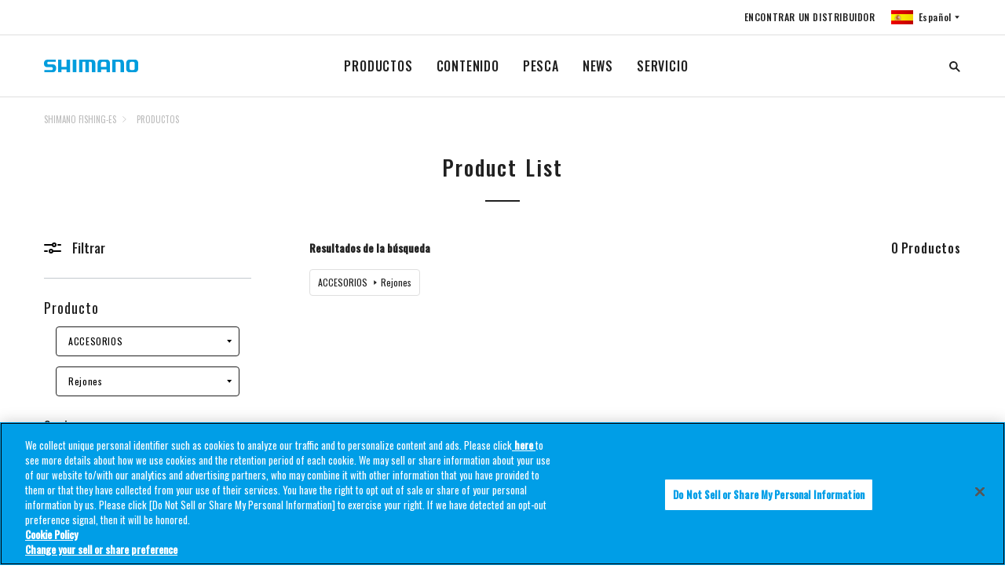

--- FILE ---
content_type: text/html;charset=utf-8
request_url: https://fish.shimano.com/es-ES/product/list.html?pcat1=cg1SHIFEuAccessory&pcat2=cg2SHIFEuAccessoryNets&pcat3=&pcat4=&fs=&series=&price_min=&price_max=
body_size: 8883
content:

<!DOCTYPE HTML>
<html lang="es-ES">
    <head>
    <meta charset="UTF-8"/>
    <title> Product Line | PRODUCTOS | SHIMANO</title>
    
    
    
    <meta name="template" content="product-list-template"/>
    <meta name="viewport" content="width=device-width, initial-scale=1"/>
    

    
<link rel="icon" type="image/x-icon" href="/content/dam/Shimanofish/Common/favicon.ico"/>




	<!-- OneTrust Cookies Consent Notice start for fish.shimano.com -->
<script type="text/javascript" src="https://cdn-au.onetrust.com/consent/0191a34b-c263-7c2a-9080-8c8052420e09/OtAutoBlock.js"></script>
<script src="https://cdn-au.onetrust.com/scripttemplates/otSDKStub.js" type="text/javascript" charset="UTF-8" data-domain-script="0191a34b-c263-7c2a-9080-8c8052420e09"></script>
<script type="text/javascript">
function OptanonWrapper() { }
</script>
<!-- OneTrust Cookies Consent Notice end for fish.shimano.com -->

<script>
  // Define dataLayer and the gtag function
  window.dataLayer = window.dataLayer || [];
  function gtag() {
    dataLayer.push(arguments);
  }

  // Define default consent status
  gtag('consent', 'default', {
    ad_storage: "denied",
    analytics_storage: "denied",
    functionality_storage: "denied",
    personalization_storage: "denied",
    security_storage: "granted",
    ad_user_data: "denied",
    ad_personalization: "denied",
    wait_for_update: 500,
    region: [
      'at', 'be', 'bg', 'hr', 'cy', 'cz', 'dk', 'ee', 'fi', 'fr', 'de', 'gr',
      'hu', 'is', 'ie', 'it', 'lv', 'li', 'lt', 'lu', 'mt', 'nl', 'no', 'pl',
      'pt', 'ro', 'sk', 'si', 'es', 'se', 'gb'
    ]
  });
  gtag('consent', 'default', {
    ad_storage: "granted",
    analytics_storage: "granted",
    functionality_storage: "granted",
    personalization_storage: "granted",
    security_storage: "granted",
    ad_user_data: "granted",
    ad_personalization: "granted",
    wait_for_update: 500
  });
</script>

<!-- Google Tag Manager -->
<script>(function(w,d,s,l,i){w[l]=w[l]||[];w[l].push({'gtm.start':
new Date().getTime(),event:'gtm.js'});var f=d.getElementsByTagName(s)[0],
j=d.createElement(s),dl=l!='dataLayer'?'&l='+l:'';j.async=true;j.src=
'https://www.googletagmanager.com/gtm.js?id='+i+dl;f.parentNode.insertBefore(j,f);
})(window,document,'script','dataLayer','GTM-TWZ5SJM');</script>
<!-- End Google Tag Manager -->


	<!-- Facebook Pixel Code -->
<script>
  !function(f,b,e,v,n,t,s)
  {if(f.fbq)return;n=f.fbq=function(){n.callMethod?
  n.callMethod.apply(n,arguments):n.queue.push(arguments)};
  if(!f._fbq)f._fbq=n;n.push=n;n.loaded=!0;n.version='2.0';
  n.queue=[];t=b.createElement(e);t.async=!0;
  t.src=v;s=b.getElementsByTagName(e)[0];
  s.parentNode.insertBefore(t,s)}(window, document,'script',
  'https://connect.facebook.net/en_US/fbevents.js');
  fbq('init', '1529275868164008');
  fbq('track', 'PageView');
</script>
<noscript>
  <img height="1" width="1" style="display:none" src="https://www.facebook.com/tr?id=1529275868164008&ev=PageView&noscript=1"/>
</noscript>
<!-- End Facebook Pixel Code -->



<link rel="preconnect" href="https://fonts.gstatic.com/" crossorigin/>
<link href="https://fonts.googleapis.com/css?family=Oswald:400,500&display=swap" rel="stylesheet"/>
<link href="https://fonts.googleapis.com/css?family=Noto+Serif+JP&display=swap" rel="stylesheet"/>
<link href="https://fonts.googleapis.com/css?family=Noto+Sans+JP:400,700&display=swap&subset=japanese" rel="stylesheet"/>

    
<link rel="stylesheet" href="/etc.clientlibs/fish/clientlibs/clientlib-base.min.css" type="text/css">




    
<link rel="stylesheet" href="/etc.clientlibs/fish/clientlibs/clientlib-dependencies.min.css" type="text/css">







<script type="text/javascript">
            (function() {
                window.ContextHub = window.ContextHub || {};

                /* setting paths */
                ContextHub.Paths = ContextHub.Paths || {};
                ContextHub.Paths.CONTEXTHUB_PATH = "/libs/settings/cloudsettings/legacy/contexthub";
                ContextHub.Paths.RESOURCE_PATH = "\/content\/fish\/europe\/es\/es\/product\/list\/_jcr_content\/contexthub";
                ContextHub.Paths.SEGMENTATION_PATH = "";
                ContextHub.Paths.CQ_CONTEXT_PATH = "";

                /* setting initial constants */
                ContextHub.Constants = ContextHub.Constants || {};
                ContextHub.Constants.ANONYMOUS_HOME = "/home/users/2/2vIzCU_2umt7_sZ58AVP";
                ContextHub.Constants.MODE = "no-ui";
            }());
        </script><script src="/etc/cloudsettings.kernel.js/libs/settings/cloudsettings/legacy/contexthub" type="text/javascript"></script>


    

<link rel="canonical" href="https://fish.shimano.com/es-ES/product/list.html"/>
 
    
    
    

    

    
    
<script src="/etc.clientlibs/fish/clientlibs/clientlib-dependencies.min.js"></script>



    
    



    

    
</head>
    <body class="page basicpage">
        
        
            



            

	<!-- Google Tag Manager (noscript) -->
<noscript><iframe src="https://www.googletagmanager.com/ns.html?id=GTM-TWZ5SJM"
height="0" width="0" style="display:none;visibility:hidden"></iframe></noscript>
<!-- End Google Tag Manager (noscript) -->

<a id="top"></a>


    





<div class="responsivegrid_header responsivegrid">


<div class="aem-Grid aem-Grid--12 aem-Grid--default--12 ">
    
    <div class="inheritedef experiencefragment aem-GridColumn aem-GridColumn--default--12">


    


<div class="xfpage page basicpage">
<div class="xf-content-height">
    


<div class="aem-Grid aem-Grid--12 aem-Grid--default--12 ">
    
    <div class="responsivegrid aem-GridColumn aem-GridColumn--default--12">


<div class="aem-Grid aem-Grid--12 aem-Grid--default--12 ">
    
    <div class="navigation aem-GridColumn aem-GridColumn--default--12">
<header class="l-header header is-collapsed" id="header">
    <nav class="header__sub is-collapsed"><ul class="header__sub-list">
    <li class="header__sub-item">
        <a href="/es-ES/dealerlocator.html"> ENCONTRAR UN DISTRIBUIDOR</a>
    </li>

    
    <li class="header__sub-item" id="regionSelector-open-btn">
        <a href="#region-selector" class="header__lang header__lang--es"></a>
    </li>
</ul>
</nav>
    <h3 class="header__logo">
        <a href="/es-ES" title="">
            <img src="/etc.clientlibs/fish/clientlibs/clientlib-base/resources/logo.svg" alt="SHIMANO"/>
        </a>
    </h3>
    <nav class="header__nav is-collapsed">
        <ul class="header__list">
            <li class="header__item">
                <a href="/es-ES/product.html">PRODUCTOS
                </a>
                <div class="header__drop is-collapsed">
                    <div class="header__drop__inner l-content">
                        <div class="header__drop__row">
                            <div class="header__drop__title">
                                <a href="/es-ES/product/reels.html" path="/content/fish/europe/es/es/product/reels" iconpath="/content/dam/Shimanofish/LocalEU/Productrelatedpage/reel/STELLA-FK_1250x1250px_V1.jpg">
                                    <img src="/content/dam/Shimanofish/LocalEU/Productrelatedpage/reel/STELLA-FK_1250x1250px_V1.jpg" alt="CARRETES"/>
                                    <p>CARRETES
                                    </p>
                                </a>
                            </div>
                            <div class="header__drop__content is-collapsed">
                                <ul class="header__drop__list">
                                    <li class="header__drop__item">
                                        <a href="/es-ES/product/reels/spinning.html">SPINNING
                                        </a>
                                    </li>
                                    
                                    
                                    
                                    
                                    
                                    
                                    
                                    
                                    
                                
                                    <li class="header__drop__item">
                                        <a href="/es-ES/product/reels/baitcasting.html">CASTING
                                        </a>
                                    </li>
                                    
                                    
                                    
                                    
                                    
                                    
                                    
                                    
                                    
                                
                                    <li class="header__drop__item">
                                        <a href="/es-ES/product/reels/bigpit_carp.html">GRAN LANZADO/CARPA
                                        </a>
                                    </li>
                                    
                                    
                                    
                                    
                                    
                                    
                                    
                                    
                                    
                                
                                    <li class="header__drop__item">
                                        <a href="/es-ES/product/reels/bigpit_surf.html">GRAN LANZADO/SURF
                                        </a>
                                    </li>
                                    
                                    
                                    
                                    
                                    
                                    
                                    
                                    
                                    
                                
                                    <li class="header__drop__item">
                                        <a href="/es-ES/product/reels/freespool.html">BOBINA LIBRE
                                        </a>
                                    </li>
                                    
                                    
                                    
                                    
                                    
                                    
                                    
                                    
                                    
                                
                                    <li class="header__drop__item">
                                        <a href="/es-ES/product/reels/multiplier.html">MULTIPLICADOR
                                        </a>
                                    </li>
                                    
                                    
                                    
                                    
                                    
                                    
                                    
                                    
                                    
                                
                                    <li class="header__drop__item">
                                        <a href="/es-ES/product/reels/electric.html">ELÉCTRICO
                                        </a>
                                    </li>
                                    
                                    
                                    
                                    
                                    
                                    
                                    
                                    
                                    
                                
                                    <li class="header__drop__item">
                                        <a href="/es-ES/product/reels/fly.html">MOSCA
                                        </a>
                                    </li>
                                    
                                    
                                    
                                    
                                    
                                    
                                    
                                    
                                    
                                </ul>
                            </div>
                        </div>
                        
                        
                        
                        
                    
                        <div class="header__drop__row">
                            <div class="header__drop__title">
                                <a href="/es-ES/product/rods.html" path="/content/fish/europe/es/es/product/rods" iconpath="/content/dam/Shimanofish/LocalEU/Productrelatedpage/rod/TRIBAL_TX-ULTRA-A_1250x1250px_V1.jpg">
                                    <img src="/content/dam/Shimanofish/LocalEU/Productrelatedpage/rod/TRIBAL_TX-ULTRA-A_1250x1250px_V1.jpg" alt="CAÑAS"/>
                                    <p>CAÑAS
                                    </p>
                                </a>
                            </div>
                            <div class="header__drop__content is-collapsed">
                                <ul class="header__drop__list">
                                    <li class="header__drop__item">
                                        <a href="/es-ES/product/rods/freshwaterpredator.html">DEPREDADORES DE AGUA DULCE
                                        </a>
                                    </li>
                                    
                                    
                                    
                                    
                                    
                                    
                                    
                                    
                                    
                                
                                    <li class="header__drop__item">
                                        <a href="/es-ES/product/rods/saltwaterpredator.html">DEPREDADORES DE AGUA SALADA
                                        </a>
                                    </li>
                                    
                                    
                                    
                                    
                                    
                                    
                                    
                                    
                                    
                                
                                    <li class="header__drop__item">
                                        <a href="/es-ES/product/rods/carp.html">CARPA
                                        </a>
                                    </li>
                                    
                                    
                                    
                                    
                                    
                                    
                                    
                                    
                                    
                                
                                    <li class="header__drop__item">
                                        <a href="/es-ES/product/rods/specimen.html">ESPECIMEN
                                        </a>
                                    </li>
                                    
                                    
                                    
                                    
                                    
                                    
                                    
                                    
                                    
                                
                                    <li class="header__drop__item">
                                        <a href="/es-ES/product/rods/coarse.html">COARSE
                                        </a>
                                    </li>
                                    
                                    
                                    
                                    
                                    
                                    
                                    
                                    
                                    
                                
                                    <li class="header__drop__item">
                                        <a href="/es-ES/product/rods/surfcasting.html">SURFCASTING
                                        </a>
                                    </li>
                                    
                                    
                                    
                                    
                                    
                                    
                                    
                                    
                                    
                                
                                    <li class="header__drop__item">
                                        <a href="/es-ES/product/rods/saltwaterboat.html">SALT WATER BOAT
                                        </a>
                                    </li>
                                    
                                    
                                    
                                    
                                    
                                    
                                    
                                    
                                    
                                
                                    <li class="header__drop__item">
                                        <a href="/es-ES/product/rods/troutrods.html">CAÑAS DE TRUCHA
                                        </a>
                                    </li>
                                    
                                    
                                    
                                    
                                    
                                    
                                    
                                    
                                    
                                
                                    <li class="header__drop__item">
                                        <a href="/es-ES/product/rods/fly.html">MOSCA
                                        </a>
                                    </li>
                                    
                                    
                                    
                                    
                                    
                                    
                                    
                                    
                                    
                                
                                    <li class="header__drop__item">
                                        <a href="/es-ES/product/rods/stc.html">S.T.C.
                                        </a>
                                    </li>
                                    
                                    
                                    
                                    
                                    
                                    
                                    
                                    
                                    
                                </ul>
                            </div>
                        </div>
                        
                        
                        
                        
                    
                        <div class="header__drop__row">
                            <div class="header__drop__title">
                                <a href="/es-ES/product/line.html" path="/content/fish/europe/es/es/product/line" iconpath="/content/dam/Shimanofish/LocalEU/Productrelatedpage/lsg/line/Kairiki4_1250x1250px_V1.jpg">
                                    <img src="/content/dam/Shimanofish/LocalEU/Productrelatedpage/lsg/line/Kairiki4_1250x1250px_V1.jpg" alt="LINEAS"/>
                                    <p>LINEAS
                                    </p>
                                </a>
                            </div>
                            <div class="header__drop__content is-collapsed">
                                <ul class="header__drop__list">
                                    <li class="header__drop__item">
                                        <a href="/es-ES/product/line/braided.html">TRENZADOS
                                        </a>
                                    </li>
                                    
                                    
                                    
                                    
                                    
                                    
                                    
                                    
                                    
                                
                                    <li class="header__drop__item">
                                        <a href="/es-ES/product/line/monofilament.html">MONOFILAMENTO
                                        </a>
                                    </li>
                                    
                                    
                                    
                                    
                                    
                                    
                                    
                                    
                                    
                                
                                    <li class="header__drop__item">
                                        <a href="/es-ES/product/line/fluorocarbon.html">FLUOROCARBONO
                                        </a>
                                    </li>
                                    
                                    
                                    
                                    
                                    
                                    
                                    
                                    
                                    
                                </ul>
                            </div>
                        </div>
                        
                        
                        
                        
                    
                        <div class="header__drop__row">
                            <div class="header__drop__title">
                                <a href="/es-ES/product/lures.html" path="/content/fish/europe/es/es/product/lures" iconpath="/content/dam/Shimanofish/LocalEU/Productrelatedpage/lsg/lures/Exsense_ShallowAssassin_1250x1250px_V1.jpg">
                                    <img src="/content/dam/Shimanofish/LocalEU/Productrelatedpage/lsg/lures/Exsense_ShallowAssassin_1250x1250px_V1.jpg" alt="SEÑUELOS"/>
                                    <p>SEÑUELOS
                                    </p>
                                </a>
                            </div>
                            <div class="header__drop__content is-collapsed">
                                <ul class="header__drop__list">
                                    <li class="header__drop__item">
                                        <a href="/es-ES/product/lures/freshwater.html">AGUA DULCE
                                        </a>
                                    </li>
                                    
                                    
                                    
                                    
                                    
                                    
                                    
                                    
                                    
                                
                                    <li class="header__drop__item">
                                        <a href="/es-ES/product/lures/saltwater.html">AGUA SALADA
                                        </a>
                                    </li>
                                    
                                    
                                    
                                    
                                    
                                    
                                    
                                    
                                    
                                </ul>
                            </div>
                        </div>
                        
                        
                        
                        
                    
                        <div class="header__drop__row">
                            <div class="header__drop__title">
                                <a href="/es-ES/product/bait.html" path="/content/fish/europe/es/es/product/bait" iconpath="/content/dam/Shimanofish/LocalEU/Productrelatedpage/lsg/bait/Shimano Boilies - Carp.jpeg">
                                    <img src="/content/dam/Shimanofish/LocalEU/Productrelatedpage/lsg/bait/Shimano%20Boilies%20-%20Carp.jpeg" alt="CEBO"/>
                                    <p>CEBO
                                    </p>
                                </a>
                            </div>
                            <div class="header__drop__content is-collapsed">
                                <ul class="header__drop__list">
                                    <li class="header__drop__item">
                                        <a href="/es-ES/product/bait/boilies.html">BOILIES
                                        </a>
                                    </li>
                                    
                                    
                                    
                                    
                                    
                                    
                                    
                                    
                                    
                                
                                    <li class="header__drop__item">
                                        <a href="/es-ES/product/bait/liquids.html">LIQUIDOS
                                        </a>
                                    </li>
                                    
                                    
                                    
                                    
                                    
                                    
                                    
                                    
                                    
                                
                                    <li class="header__drop__item">
                                        <a href="/es-ES/product/bait/pop-ups.html">POP-UPS
                                        </a>
                                    </li>
                                    
                                    
                                    
                                    
                                    
                                    
                                    
                                    
                                    
                                
                                    <li class="header__drop__item">
                                        <a href="/es-ES/product/bait/hookbaits.html">ATRAYENTES
                                        </a>
                                    </li>
                                    
                                    
                                    
                                    
                                    
                                    
                                    
                                    
                                    
                                </ul>
                            </div>
                        </div>
                        
                        
                        
                        
                    
                        <div class="header__drop__row">
                            <div class="header__drop__title">
                                <a href="/es-ES/product/accessories.html" path="/content/fish/europe/es/es/product/accessories" iconpath="/content/dam/Shimanofish/LocalEU/Productrelatedpage/lsg/luggage/YASEI_STREET_BAG_1250x1250px_V1.jpg">
                                    <img src="/content/dam/Shimanofish/LocalEU/Productrelatedpage/lsg/luggage/YASEI_STREET_BAG_1250x1250px_V1.jpg" alt="ACCESORIOS"/>
                                    <p>ACCESORIOS
                                    </p>
                                </a>
                            </div>
                            <div class="header__drop__content is-collapsed">
                                <ul class="header__drop__list">
                                    <li class="header__drop__item">
                                        <a href="/es-ES/product/accessories/luggage.html">EQUIPAJE
                                        </a>
                                    </li>
                                    
                                    
                                    
                                    
                                    
                                    
                                    
                                    
                                    
                                
                                    <li class="header__drop__item">
                                        <a href="/es-ES/product/accessories/holdalls_sleeves.html">FUNDAS DE CAÑAS
                                        </a>
                                    </li>
                                    
                                    
                                    
                                    
                                    
                                    
                                    
                                    
                                    
                                
                                    <li class="header__drop__item">
                                        <a href="/es-ES/product/accessories/shelters.html">TIENDA DE CAMPAÑA
                                        </a>
                                    </li>
                                    
                                    
                                    
                                    
                                    
                                    
                                    
                                    
                                    
                                
                                    <li class="header__drop__item">
                                        <a href="/es-ES/product/accessories/landingnets.html">SACADERAS
                                        </a>
                                    </li>
                                    
                                    
                                    
                                    
                                    
                                    
                                    
                                    
                                    
                                
                                    <li class="header__drop__item">
                                        <a href="/es-ES/product/accessories/fishcare_weighing.html">CUIDADOS DEL PEZ Y PESAJE
                                        </a>
                                    </li>
                                    
                                    
                                    
                                    
                                    
                                    
                                    
                                    
                                    
                                
                                    <li class="header__drop__item">
                                        <a href="/es-ES/product/accessories/clothing.html">ROPA
                                        </a>
                                    </li>
                                    
                                    
                                    
                                    
                                    
                                    
                                    
                                    
                                    
                                
                                    <li class="header__drop__item">
                                        <a href="/es-ES/product/accessories/headwear.html">GORRAS
                                        </a>
                                    </li>
                                    
                                    
                                    
                                    
                                    
                                    
                                    
                                    
                                    
                                
                                    <li class="header__drop__item">
                                        <a href="/es-ES/product/accessories/shoes_waders.html">CALZADO
                                        </a>
                                    </li>
                                    
                                    
                                    
                                    
                                    
                                    
                                    
                                    
                                    
                                
                                    <li class="header__drop__item">
                                        <a href="/es-ES/product/accessories/sunglasses.html">GAFAS DE SOL
                                        </a>
                                    </li>
                                    
                                    
                                    
                                    
                                    
                                    
                                    
                                    
                                    
                                </ul>
                            </div>
                        </div>
                        
                        
                        
                        
                    </div>
                </div>
            </li>
            
            
            
            
        
            <li class="header__item">
                <a href="/es-ES/content.html">CONTENIDO
                </a>
                <div class="header__drop is-collapsed">
                    <div class="header__drop__inner l-content">
                        <div class="header__drop__row">
                            
                            <div class="header__drop__content ">
                                <ul class="header__drop__list">
                                    <li class="header__drop__item">
                                        <a href="/es-ES/content/c/Catalogues.html">CATALOGUES
                                        </a>
                                    </li>
                                    
                                    
                                    
                                    
                                    
                                    
                                    
                                    
                                    
                                
                                    <li class="header__drop__item">
                                        <a href="/es-ES/content/c/Baitcasting-reel-maintenance-tips.html">BAITCASTING REEL MAINTENANCE TIPS
                                        </a>
                                    </li>
                                    
                                    
                                    
                                    
                                    
                                    
                                    
                                    
                                    
                                
                                    <li class="header__drop__item">
                                        <a href="/es-ES/content/c/Shimano-Technology-Booklet.html">SHIMANO TECHNOLOGY BOOKLET
                                        </a>
                                    </li>
                                    
                                    
                                    
                                    
                                    
                                    
                                    
                                    
                                    
                                
                                    <li class="header__drop__item">
                                        <a href="/es-ES/content/c/Rod-technology-benefits.html">BENEFICIOS DE LAS TECNOLOGÍAS DE VARILLA DE SHIMANO
                                        </a>
                                    </li>
                                    
                                    
                                    
                                    
                                    
                                    
                                    
                                    
                                    
                                
                                    <li class="header__drop__item">
                                        <a href="/es-ES/content/c/Shimano-Fishing-reel-technology-benefits.html">CUÁLES SON LOS BENEFICIOS DE LA TECNOLOGÍA AVANZADA EN CARRETES DE PESCA
                                        </a>
                                    </li>
                                    
                                    
                                    
                                    
                                    
                                    
                                    
                                    
                                    
                                
                                    <li class="header__drop__item">
                                        <a href="/es-ES/content/c/Discover-the-tx-carp-fishing-rod-range.html">Descubra la gama de cañas TX para la pesca de la carpa
                                        </a>
                                    </li>
                                    
                                    
                                    
                                    
                                    
                                    
                                    
                                    
                                    
                                
                                    <li class="header__drop__item">
                                        <a href="/es-ES/content/c/shimano-jdm-fishing-rods.html">Cañas de pescar Shimano JDM
                                        </a>
                                    </li>
                                    
                                    
                                    
                                    
                                    
                                    
                                    
                                    
                                    
                                
                                    <li class="header__drop__item">
                                        <a href="/es-ES/content/c/baitcasting-reels.html">Descubra los carretes de baitcasting Shimano - Precisión, potencia y rendimiento
                                        </a>
                                    </li>
                                    
                                    
                                    
                                    
                                    
                                    
                                    
                                    
                                    
                                </ul>
                            </div>
                        </div>
                        
                        
                        
                        
                    </div>
                </div>
            </li>
            
            
            
            
        
            <li class="header__item">
                <a href="/es-ES/fishing.html">PESCA
                </a>
                <div class="header__drop is-collapsed">
                    <div class="header__drop__inner l-content">
                        <div class="header__drop__row">
                            
                            <div class="header__drop__content ">
                                <ul class="header__drop__list">
                                    <li class="header__drop__item">
                                        <a href="/es-ES/fishing/c/saltwater.html">SALTWATER
                                        </a>
                                    </li>
                                    
                                    
                                    
                                    
                                    
                                    
                                    
                                    
                                    
                                
                                    <li class="header__drop__item">
                                        <a href="/es-ES/fishing/c/aero.html">AERO
                                        </a>
                                    </li>
                                    
                                    
                                    
                                    
                                    
                                    
                                    
                                    
                                    
                                
                                    <li class="header__drop__item">
                                        <a href="/es-ES/fishing/c/predator.html">PREDATOR
                                        </a>
                                    </li>
                                    
                                    
                                    
                                    
                                    
                                    
                                    
                                    
                                    
                                
                                    <li class="header__drop__item">
                                        <a href="/es-ES/fishing/c/tribal.html">TRIBAL
                                        </a>
                                    </li>
                                    
                                    
                                    
                                    
                                    
                                    
                                    
                                    
                                    
                                </ul>
                            </div>
                        </div>
                        
                        
                        
                        
                    </div>
                </div>
            </li>
            
            
            
            
        
            <li class="header__item">
                <a href="/es-ES/news/news-listing.html">NEWS
                </a>
                <div class="header__drop is-collapsed">
                    <div class="header__drop__inner l-content">
                        <div class="header__drop__row">
                            
                            <div class="header__drop__content ">
                                
                            </div>
                        </div>
                        
                        
                        
                        
                    </div>
                </div>
            </li>
            
            
            
            
        
            <li class="header__item">
                <a href="/es-ES/service.html"> SERVICIO
                </a>
                <div class="header__drop is-collapsed">
                    <div class="header__drop__inner l-content">
                        <div class="header__drop__row">
                            
                            <div class="header__drop__content ">
                                <ul class="header__drop__list">
                                    <li class="header__drop__item">
                                        <a href="/es-ES/service/c/Reel-Maintenance.html">Mantenimiento de carretes
                                        </a>
                                    </li>
                                    
                                    
                                    
                                    
                                    
                                    
                                    
                                    
                                    
                                
                                    <li class="header__drop__item">
                                        <a href="/es-ES/service/c/Warranty-Policy.html">Warranty Policy
                                        </a>
                                    </li>
                                    
                                    
                                    
                                    
                                    
                                    
                                    
                                    
                                    
                                
                                    <li class="header__drop__item">
                                        <a href="/es-ES/service/c/legal-regulations-for-e-Reels-and-dc-reels.html">Legal regulations for E-Reels and DC reels
                                        </a>
                                    </li>
                                    
                                    
                                    
                                    
                                    
                                    
                                    
                                    
                                    
                                </ul>
                            </div>
                        </div>
                        
                        
                        
                        
                    </div>
                </div>
            </li>
            
            
            
            
        </ul>
    </nav>
    <div class="header__search is-collapsed js-search">
        
  
  
  <!-- I Search Search box Start -->
  <input type="hidden" name="showURL" value="/content/fish/europe/es/es/search-result" id="search-page-url"/>
   
    <form name="search_form" class="cmp__sitesearch" action="/es-ES/search-result.html" method="GET" onsubmit="return mysearch(this);">
      <input type="search" name="kw" value="" class="globalsearch searchfield" id="globalsearch" size='6' placeholder="BUSCAR"/>
     <!-- <input type="hidden" name="ie" value="u"> -->
<!-- <span class="tooltiptext">I&#39;m sorry. Since we do not agree to the use of cookies, we restrict the use of some functions including this function. To enable all features, click the &#34;Agree&#34; button on the cookie consent bar.</span> -->
    </form>
  
  <!-- I Search Search box End-->


    </div>
    <div class="header__opener" id="drawerBtn">
        <div class="header__opener__btn">
            <span></span>
            <span></span>
            <span></span>
        </div>
    </div>
</header><!-- /header -->
<aside class="region-selector" id="region-selector">
    <div class="region-selector__bg"></div>
    <section class="region-selector__body">
        <div class="region-selector__close" id="regionSelector-close-btn"></div>
        <section class="headline headline--header">
            <h2 class="headline__head">
                <span class="headline__main uppercase">Fishing</span>
            </h2>
        </section>
        <section class="region-selector__content">
            <div class="region-selector__row" data-level="0">
                <p class="region-selector__name uppercase">Asia</p>
                <ul class="region-selector__list">
                    <li class="region-selector__item">
                        <a href="/ja-JP/product/list.html" title="">
                            <div class="region-selector__flag">
                                <div class="flag flag-jp flag--lg" title="シマノの製品一覧です。リール、ロッド、ルアー、アパレルといった釣具用品の詳細な情報をご提供いたします。検索ウィンドウから製品、釣種、シリーズ、価格の項目を用いて製品の絞り込みが可能です。各製品の個別ページでは、製品の概要、特徴、ラインナップ・スペック・仕様、関連する製品・情報・イベント・コンテンツ、製品サポートなど、フィッシングシーンをサポートする情報をお届けします。 " data-path="/content/fish/asia/jp/ja/product/list"></div>
                            </div>
                            <div class="region-selector__label">
                                <p class="region-selector__country uppercase">Japan</p>
                                <p class="region-selector__language">日本語</p>
                            </div>
                        </a>
                    </li>

                    
                    
                
                    <li class="region-selector__item">
                        <a href="/en-SG/product/list.html" title="">
                            <div class="region-selector__flag">
                                <div class="flag flag-sg flag--lg" data-path="/content/fish/asia/sg/en/product/list"></div>
                            </div>
                            <div class="region-selector__label">
                                <p class="region-selector__country uppercase">Southeast Asia</p>
                                <p class="region-selector__language">SHIMANO FISHING-S.E.A.</p>
                            </div>
                        </a>
                    </li>

                    
                    
                
                    <li class="region-selector__item">
                        <a href="/zh-CN/product/list.html" title="">
                            <div class="region-selector__flag">
                                <div class="flag flag-cn flag--lg" data-path="/content/fish/asia/cn/zh/product/list"></div>
                            </div>
                            <div class="region-selector__label">
                                <p class="region-selector__country uppercase">China</p>
                                <p class="region-selector__language">Chinese</p>
                            </div>
                        </a>
                    </li>

                    
                    
                </ul>
            </div>
            
            
            
            
        
            <div class="region-selector__row" data-level="0">
                <p class="region-selector__name uppercase">Americas</p>
                <ul class="region-selector__list">
                    <li class="region-selector__item">
                        <a href="/en-US/product/list.html" title="">
                            <div class="region-selector__flag">
                                <div class="flag flag-us flag--lg" data-path="/content/fish/americas/us/en/product/list"></div>
                            </div>
                            <div class="region-selector__label">
                                <p class="region-selector__country uppercase">US</p>
                                <p class="region-selector__language">English</p>
                            </div>
                        </a>
                    </li>

                    
                    
                
                    <li class="region-selector__item">
                        <a href="/fr-CA/product/list.html" title="">
                            <div class="region-selector__flag">
                                <div class="flag flag-ca flag--lg" data-path="/content/fish/americas/ca/fr/product/list"></div>
                            </div>
                            <div class="region-selector__label">
                                <p class="region-selector__country uppercase">Canada</p>
                                <p class="region-selector__language">French</p>
                            </div>
                        </a>
                    </li>

                    
                    
                
                    <li class="region-selector__item">
                        <a href="/pt-BR/product/list.html" title="">
                            <div class="region-selector__flag">
                                <div class="flag flag-br flag--lg" data-path="/content/fish/americas/br/pt/product/list"></div>
                            </div>
                            <div class="region-selector__label">
                                <p class="region-selector__country uppercase">Brazil</p>
                                <p class="region-selector__language">Shimano</p>
                            </div>
                        </a>
                    </li>

                    
                    
                
                    <li class="region-selector__item">
                        <a href="/es-AR/product/list.html" title="">
                            <div class="region-selector__flag">
                                <div class="flag flag-ar flag--lg" data-path="/content/fish/americas/ar/es/product/list"></div>
                            </div>
                            <div class="region-selector__label">
                                <p class="region-selector__country uppercase">Latin America</p>
                                <p class="region-selector__language">Shimano</p>
                            </div>
                        </a>
                    </li>

                    
                    
                </ul>
            </div>
            
            
            
            
        
            <div class="region-selector__row" data-level="0">
                <p class="region-selector__name uppercase">Europe</p>
                <ul class="region-selector__list">
                    <li class="region-selector__item">
                        <a href="/en-GB/product/list.html" title="">
                            <div class="region-selector__flag">
                                <div class="flag flag-gb flag--lg" data-path="/content/fish/europe/gb/en/product/list"></div>
                            </div>
                            <div class="region-selector__label">
                                <p class="region-selector__country uppercase">United Kingdom</p>
                                <p class="region-selector__language">SHIMANO FISHING-EN</p>
                            </div>
                        </a>
                    </li>

                    
                    
                
                    <li class="region-selector__item">
                        <a href="/it-IT/product/list.html" title="">
                            <div class="region-selector__flag">
                                <div class="flag flag-it flag--lg" data-path="/content/fish/europe/it/it/product/list"></div>
                            </div>
                            <div class="region-selector__label">
                                <p class="region-selector__country uppercase">Italy</p>
                                <p class="region-selector__language">SHIMANO FISHING-IT</p>
                            </div>
                        </a>
                    </li>

                    
                    
                
                    <li class="region-selector__item">
                        <a href="/fr-FR/product/list.html" title="">
                            <div class="region-selector__flag">
                                <div class="flag flag-fr flag--lg" data-path="/content/fish/europe/fr/fr/product/list"></div>
                            </div>
                            <div class="region-selector__label">
                                <p class="region-selector__country uppercase">France</p>
                                <p class="region-selector__language">SHIMANO FISHING-FR</p>
                            </div>
                        </a>
                    </li>

                    
                    
                
                    <li class="region-selector__item">
                        <a href="/de-DE/product/list.html" title="">
                            <div class="region-selector__flag">
                                <div class="flag flag-de flag--lg" data-path="/content/fish/europe/de/de/product/list"></div>
                            </div>
                            <div class="region-selector__label">
                                <p class="region-selector__country uppercase">Germany</p>
                                <p class="region-selector__language">SHIMANO FISHING-DE</p>
                            </div>
                        </a>
                    </li>

                    
                    
                
                    <li class="region-selector__item">
                        <a href="/nl-NL/product/list.html" title="">
                            <div class="region-selector__flag">
                                <div class="flag flag-nl flag--lg" data-path="/content/fish/europe/nl/nl/product/list"></div>
                            </div>
                            <div class="region-selector__label">
                                <p class="region-selector__country uppercase">Netherlands</p>
                                <p class="region-selector__language">SHIMANO FISHING-NL</p>
                            </div>
                        </a>
                    </li>

                    
                    
                
                    <li class="region-selector__item">
                        <a href="/pl-PL/product/list.html" title="">
                            <div class="region-selector__flag">
                                <div class="flag flag-pl flag--lg" data-path="/content/fish/europe/pl/pl/product/list"></div>
                            </div>
                            <div class="region-selector__label">
                                <p class="region-selector__country uppercase">Polska</p>
                                <p class="region-selector__language">SHIMANO FISHING-PL</p>
                            </div>
                        </a>
                    </li>

                    
                    
                
                    <li class="region-selector__item">
                        <a href="/tr-TR/product/list.html" title="">
                            <div class="region-selector__flag">
                                <div class="flag flag-tr flag--lg" data-path="/content/fish/europe/tr/tr/product/list"></div>
                            </div>
                            <div class="region-selector__label">
                                <p class="region-selector__country uppercase">Turkey</p>
                                <p class="region-selector__language">SHIMANO FISHING-TR</p>
                            </div>
                        </a>
                    </li>

                    
                    
                
                    <li class="region-selector__item">
                        <a href="/es-ES" title="">
                            <div class="region-selector__flag">
                                <div class="flag flag-es flag--lg" data-path="/content/fish/europe/es/es/product/list"></div>
                            </div>
                            <div class="region-selector__label">
                                <p class="region-selector__country uppercase">Spain</p>
                                <p class="region-selector__language">SHIMANO FISHING-ES</p>
                            </div>
                        </a>
                    </li>

                    
                    
                </ul>
            </div>
            
            
            
            
        
            <div class="region-selector__row" data-level="0">
                <p class="region-selector__name uppercase">Oceania</p>
                <ul class="region-selector__list">
                    <li class="region-selector__item">
                        <a href="/en-AU/product/list.html" title="">
                            <div class="region-selector__flag">
                                <div class="flag flag-au flag--lg" data-path="/content/fish/oceania/au/en/product/list"></div>
                            </div>
                            <div class="region-selector__label">
                                <p class="region-selector__country uppercase">Australia</p>
                                <p class="region-selector__language">SHIMANO FISHING - AUSTRALIA</p>
                            </div>
                        </a>
                    </li>

                    
                    
                
                    <li class="region-selector__item">
                        <a href="/en-NZ/product/list.html" title="">
                            <div class="region-selector__flag">
                                <div class="flag flag-nz flag--lg" data-path="/content/fish/oceania/nz/en/product/list"></div>
                            </div>
                            <div class="region-selector__label">
                                <p class="region-selector__country uppercase">New Zealand</p>
                                <p class="region-selector__language">SHIMANO FISHING - NEW ZEALAND</p>
                            </div>
                        </a>
                    </li>

                    
                    
                </ul>
            </div>
            
            
            
            
        </section>
    </section>
</aside>

    

</div>

    
</div>
</div>

    
</div>

</div></div>

     </div>

    
</div>
</div>
<div class="responsivegrid_breadcrumb responsivegrid breadcrumbs--top">


<div class="aem-Grid aem-Grid--12 aem-Grid--default--12 ">
    
    <div class="breadcrumb aem-GridColumn aem-GridColumn--default--12"><aside class="breadcrumbs">
    <div class="breadcrumbs__body">
        <nav class="breadcrumbs__nav">
            <ul class="breadcrumbs__list">
                <li class="breadcrumbs__item">
                    
                    <a title="" href="/es-ES">SHIMANO FISHING-ES</a>
                </li>
                
                
                
                
            
                <li class="breadcrumbs__item">
                    PRODUCTOS
                    
                </li>
                
                
                
                
            </ul>
        </nav>
        <div class="breadcrumbs__pagetop" id="page-top">
            <a href="#top" title="" class="js-scroll">TOP</a>
        </div>
    </div>
</aside></div>

    
</div>
</div>
<div class="root responsivegrid l-main main">


<div class="aem-Grid aem-Grid--12 aem-Grid--default--12 ">
    
    <div class="responsivegrid aem-GridColumn aem-GridColumn--default--12">


<div class="aem-Grid aem-Grid--12 aem-Grid--default--12 ">
    
    
    
</div>
</div>
<div class="anchortitle title aem-GridColumn aem-GridColumn--default--12">

    

</div>
<div class="responsivegrid aem-GridColumn aem-GridColumn--default--12">


<div class="aem-Grid aem-Grid--12 aem-Grid--default--12 ">
    
    
    
</div>
</div>
<div class="responsivegrid productsearch--container aem-GridColumn aem-GridColumn--default--12">


<div class="aem-Grid aem-Grid--12 aem-Grid--default--12 ">
    
    <div class="anchortitle title aem-GridColumn aem-GridColumn--default--12">
    <section class="headline headline--header headline__head--mb">
        <h1 class="headline__head ">
            <span class="headline__main">Product List</span>
            
        </h1>
        <div class="headline__link">
            
        </div>
    </section>
    
    



    

</div>
<div class="productsearchV2 productsearch aem-GridColumn aem-GridColumn--default--12"><section class="filter js-filter--open" data-resource="/es-ES/product/list/_jcr_content/root/responsivegrid_972260054/productsearchv2" data-defaultcomparisonpath="/ja-JP/product/list" data-comparisonlink="/es-ES/product/list" data-templatetype="/conf/fish/settings/wcm/templates/product-list-template">
    <div class="filter__headline filter__headline--main">
        <a href="#filter_container" title="" class="js-accordion__btn">
            <p class="filter__title"><img src="/etc.clientlibs/fish/clientlibs/clientlib-base/resources/icon_filter.svg" alt=""/>Filtrar</p>
            <p class="filter__state js-accordion__txt uppercase" data-close="Finalizar">Abierto</p>
        </a>
    </div>
    <div class="filter__container js-accordion__content" id="filter_container">
        <div class="filter__inner js-accordion__inner">
            <div class="loader loader--filter"></div>
            <div class="filter__main" style="display:none">
                <div class="filter__content">
                    <p class="filter__label">Producto</p>
                    <div class="filter__select">
                        <select name="pcat1" id="pcat1">
                            <option value="">Seleccionar producto</option>
                        </select>
                    </div>
                    <div class="filter__select">
                        <select name="pcat2" id="pcat2">
                            <option value="">Filtros adicionales</option>
                        </select>
                    </div>
                    <div class="filter__select">
                        <select name="pcat3" id="pcat3">
                            <option value="">Filtros adicionales</option>
                        </select>
                    </div>
                    <div class="filter__select">
                        <select name="pcat4" id="pcat4">
                            <option value="">Filtros adicionales</option>
                        </select>
                    </div>
                </div>
                
                <div class="filter__content">
                    <p class="filter__label">Serie</p>
                    <div class="filter__select">
                        <select name="series" id="series">
                            <option value="">Seleccione el rango</option>
                        </select>
                    </div>
                </div>
                
            </div>

            <!-- /* Not needed for September release */-->
            <!-- <sly data-sly-include="subfilter.html"></sly> -->

            <div class="filter__buttons" style="display:none">
                <p class="filter__reset">
                    <input type="button" class="btn2" id="resetfilter" value="リセット"/>
                    <span>Reiniciar</span>
                </p>
                <div class="filter__button button button--input button--down">
                    <div class="loader-wrapper">
                        <div class="loader loader--small loader--search-btn"></div>
                    </div>
                    <input type="submit" id="filtersearchbtn" value="検索"/>
                    <span>Buscar</span>
                </div>
            </div>
        </div>
    </div>
</section>
<input type="hidden" id="expandfilter" value="false"/>






</div>
<div class="productsearchresultsV2 productsearchresults aem-GridColumn aem-GridColumn--default--12">
    
<section class="search-result">
    <div class="search-result__head">
        <p class="search-result__label">Resultados de la búsqueda</p>
        <div class="search-result__num">
            0<span>Productos</span>
        </div>
    </div>
    <ul class="search-result__list">
        <li class="search-result__tag search-result__tag--cat">
            <span>リール</span>
            <span>スピニングリール</span>
        </li>
        
        
        
    </ul>
</section>
    <section class="thumbnail thumbnail--product" data-column="3" data-carousel="no">
        
        
    </section>
    
<section class="pagination">
    
</section>
</div>

    
</div>
</div>
<div class="inheritedef experiencefragment aem-GridColumn aem-GridColumn--default--12">


    


<div class="xfpage page basicpage">
<div class="xf-content-height">
    


<div class="aem-Grid aem-Grid--12 aem-Grid--default--12 ">
    
    <div class="responsivegrid cta-section aem-GridColumn aem-GridColumn--default--12">


<div class="aem-Grid aem-Grid--12 aem-Grid--default--12 aem-Grid--phone--12 ">
    
    <div class="calltoaction teaser aem-GridColumn--default--none aem-GridColumn--phone--none aem-GridColumn--phone--11 aem-GridColumn aem-GridColumn--offset--phone--1 aem-GridColumn--default--6 aem-GridColumn--offset--default--0">

<div class="cta-section__content cta-section__content--members">

    <a href="https://campaign.fishingshimano.com/newsletter-registration/" title="" target="_blank">
      <h2 class="cta-section__headline headline__head">
        <span class="headline__main">Miembros</span>
        <span class="headline__sub">Shimano Members</span>
      </h2>
      <p class="cta-section__copy">You can use convenient services such as catalog applications, event information, and e-mail newsletter.</p>
      <div class="button">
        <span>Become a Member</span>
      </div>
    </a>
</div>

    

</div>
<div class="calltoaction teaser aem-GridColumn--default--none aem-GridColumn--phone--none aem-GridColumn--phone--12 aem-GridColumn aem-GridColumn--default--6 aem-GridColumn--offset--phone--0 aem-GridColumn--offset--default--0">

<div class="cta-section__content cta-section__content--dealer">

    <a href="/en-GB/dealerlocator.html" title="">
      <h2 class="cta-section__headline headline__head">
        <span class="headline__main">DEALER</span>
        <span class="headline__sub">Store Information</span>
      </h2>
      <p class="cta-section__copy">You can check the store information of Shimano products.</p>
      <div class="button">
        <span>Search for Dealers</span>
      </div>
    </a>
</div>

    

</div>

    
</div>
</div>

    
</div>

</div></div>

     </div>
<div class="inheritedef experiencefragment aem-GridColumn aem-GridColumn--default--12">


    


<div class="xfpage page basicpage">
<div class="xf-content-height">
    


<div class="aem-Grid aem-Grid--12 aem-Grid--default--12 ">
    
    <div class="responsivegrid footer aem-GridColumn aem-GridColumn--default--12">


<div class="aem-Grid aem-Grid--12 aem-Grid--default--12 aem-Grid--phone--12 ">
    
    <div class="breadcrumb breadcrumbs--bottom aem-GridColumn aem-GridColumn--default--12"><aside class="breadcrumbs">
    <div class="breadcrumbs__body">
        <nav class="breadcrumbs__nav">
            <ul class="breadcrumbs__list">
                <li class="breadcrumbs__item">
                    
                    <a title="" href="/es-ES">SHIMANO FISHING-ES</a>
                </li>
                
                
                
                
            
                <li class="breadcrumbs__item">
                    PRODUCTOS
                    
                </li>
                
                
                
                
            </ul>
        </nav>
        <div class="breadcrumbs__pagetop" id="page-top">
            <a href="#top" title="" class="js-scroll">TOP</a>
        </div>
    </div>
</aside></div>
<div class="socialnetworklinks aem-GridColumn aem-GridColumn--default--12"><div>

	<div class="footer__sns">
    	<p class="footer__sns__title">FOLLOW US</p>
    	<ul class="footer__sns__list">
      		<li class="footer__sns__item footer__sns__item--facebook">

            	<a href="https://www.facebook.com/ShimanoFishingES" title=""></a>

      		</li>
<li class="footer__sns__item footer__sns__item--instagram">

            	<a href="https://www.instagram.com/shimano_spain_fishing/" title=""></a>

      		</li>
<li class="footer__sns__item footer__sns__item--youtube">

            	<a href="https://www.youtube.com/user/FishWithShimanoEU" title=""></a>

      		</li>

        </ul>
	</div>
</div>



    
</div>
<div class="footer-list aem-GridColumn--default--none aem-GridColumn--phone--none aem-GridColumn--phone--10 aem-GridColumn aem-GridColumn--offset--phone--1 aem-GridColumn--offset--default--1 aem-GridColumn--default--2"><div class="footer__links">
    <div class="footer__links__block">
    
        <div class="footer__links__title">
            <a>Productos</a>
        </div>
        <ul class="footer__links__list">
            <li class="footer__links__item">
                <a href="/es-ES/product/reels.html">Carretes</a>
            </li>
        
            <li class="footer__links__item">
                <a href="/es-ES/product/rods.html">Cañas</a>
            </li>
        
            <li class="footer__links__item">
                <a href="/content/fish/europe/es/es/product/lines">Lineas</a>
            </li>
        
            <li class="footer__links__item">
                <a href="/es-ES/product/lures.html">Señuelos</a>
            </li>
        
            <li class="footer__links__item">
                <a href="/es-ES/product/bait.html">Cebo</a>
            </li>
        
            <li class="footer__links__item">
                <a href="/es-ES/product/accessories.html">Accesorios</a>
            </li>
        </ul>
    </div>
</div>

    

</div>
<div class="footer-list aem-GridColumn--default--none aem-GridColumn--phone--none aem-GridColumn--phone--10 aem-GridColumn aem-GridColumn--offset--phone--1 aem-GridColumn--offset--default--0 aem-GridColumn--default--2"><div class="footer__links">
    <div class="footer__links__block">
    
        <div class="footer__links__title">
            <a>About Us</a>
        </div>
        <ul class="footer__links__list">
            <li class="footer__links__item">
                <a href="/es-ES/About-Shimano.html">About Shimano</a>
            </li>
        
            <li class="footer__links__item">
                <a href="https://shimano.wd3.myworkdayjobs.com/Shimano">Jobs</a>
            </li>
        
            <li class="footer__links__item">
                <a href="/es-ES/content/c/Catalogues.html">Catalogues</a>
            </li>
        
            <li class="footer__links__item">
                <a href="/es-ES/About-Shimano/Tax-strategy-report.html">Tax Strategy</a>
            </li>
        
            <li class="footer__links__item">
                <a href="/es-ES/About-Shimano/distributors.html">Distributors</a>
            </li>
        </ul>
    </div>
</div>

    

</div>
<div class="footer-list aem-GridColumn--default--none aem-GridColumn--phone--none aem-GridColumn--phone--10 aem-GridColumn aem-GridColumn--offset--phone--1 aem-GridColumn--offset--default--0 aem-GridColumn--default--2"><div class="footer__links">
    <div class="footer__links__block">
    
        <div class="footer__links__title">
            <a>Service</a>
        </div>
        <ul class="footer__links__list">
            <li class="footer__links__item">
                <a href="/es-ES/service.html">Service</a>
            </li>
        
            <li class="footer__links__item">
                <a href="/es-ES/service/c/Warranty-Policy.html">Warranty Policy</a>
            </li>
        
            <li class="footer__links__item">
                <a href="/es-ES/service/c/Reel-Maintenance.html">Reel Maintainance</a>
            </li>
        
            <li class="footer__links__item">
                <a href="/es-ES/dealerlocator.html">Dealer Locator</a>
            </li>
        </ul>
    </div>
</div>

    

</div>
<div class="footer-list aem-GridColumn--default--none aem-GridColumn aem-GridColumn--offset--default--0 aem-GridColumn--default--2"><div class="footer__links">
    <div class="footer__links__block">
    
        <div class="footer__links__title">
            <a>Our Partners</a>
        </div>
        <ul class="footer__links__list">
            <li class="footer__links__item">
                <a href="https://gb.gloomis.com/?glm=1">Gloomis</a>
            </li>
        
            <li class="footer__links__item">
                <a href="http://www.powerpro.com/content/powerpro-europe/en/home.html">PowerPro</a>
            </li>
        </ul>
    </div>
</div>

    

</div>
<div class="footer-list aem-GridColumn--default--none aem-GridColumn--phone--none aem-GridColumn--phone--11 aem-GridColumn aem-GridColumn--default--10 aem-GridColumn--offset--phone--0 aem-GridColumn--offset--default--1"><div class="footer__links">
    <div class="footer__links__block">
    
        
        <ul class="footer__links__list">
            <li class="footer__links__item">
                <a href="https://www.shimano.com/en/privacypolicy.html">Privacy Policy</a>
            </li>
        
            <li class="footer__links__item">
                <a href="https://www.shimano.com/en/term_of_use.html">Terms and Conditions</a>
            </li>
        
            <li class="footer__links__item">
                <a href="https://fish.shimano.com/es-ES/legal-info.html">Legal Info</a>
            </li>
        
            <li class="footer__links__item">
                <a href="https://fish.shimano.com/es-ES/product-safety.html">Product Safety</a>
            </li>
        </ul>
    </div>
</div>

    

</div>
<div class="ttt text aem-GridColumn aem-GridColumn--default--12">

    
        <div class="cmp-text gdpr-container-ttt">
             
    
            <p><a class="ot-sdk-show-settings">Configuración de cookies</a></p>
    
            
        </div>
        
    

    

    

</div>
<div class="responsivegrid footer__bottom aem-GridColumn aem-GridColumn--default--12">


<div class="aem-Grid aem-Grid--12 aem-Grid--default--12 aem-Grid--phone--12 ">
    
    <div class="text footer__bottom--global aem-GridColumn--phone--none aem-GridColumn--default--hide aem-GridColumn aem-GridColumn--offset--phone--4 aem-GridColumn--default--12 aem-GridColumn--phone--4 aem-GridColumn--offset--default--0">
<div class="cmp-text">
    <p><a href="https://www.shimano.com/">SHIMANO GLOBAL SITE</a></p>

</div>

    

</div>
<div class="text footer__bottom--copyright aem-GridColumn--default--none aem-GridColumn--phone--none aem-GridColumn--phone--7 aem-GridColumn--offset--phone--3 aem-GridColumn aem-GridColumn--default--11 aem-GridColumn--offset--default--0">
<div class="cmp-text">
    <p>© SHIMANO INC. ALL RIGHTS RESERVED</p>

</div>

    

</div>
<div class="text footer__bottom--global aem-GridColumn--offset--phone--9 aem-GridColumn--phone--hide aem-GridColumn--default--none aem-GridColumn aem-GridColumn--phone--3 aem-GridColumn--offset--default--0 aem-GridColumn--default--1">
<div class="cmp-text">
    <p><a href="https://www.shimano.com" target="_blank">SHIMANO GLOBAL SITE</a></p>

</div>

    

</div>

    
</div>
</div>

    
</div>
</div>

    
</div>

</div></div>

     </div>

    
</div>
</div>


            
    
    



    

    
    



    
    
<script src="/etc.clientlibs/fish/clientlibs/clientlib-base.min.js"></script>



    
    



    

    


            

        
    </body>
</html>


--- FILE ---
content_type: text/css
request_url: https://fish.shimano.com/etc.clientlibs/fish/clientlibs/clientlib-base.min.css
body_size: 54329
content:
@charset "UTF-8";.cmp-accordion__header{margin:0}
.cmp-accordion__button{display:block;width:100%;text-align:left}
.cmp-accordion__panel--hidden{display:none}
.cmp-accordion__panel--expanded{display:block}
.cmp-tabs__tablist{display:flex;flex-wrap:wrap;padding-left:0;list-style:none}
.cmp-tabs__tab{box-sizing:border-box;border-bottom:1px solid transparent;padding:.5rem 1rem;cursor:pointer}
.cmp-tabs__tab--active{border-color:inherit}
.cmp-tabs__tabpanel{display:none}
.cmp-tabs__tabpanel--active{display:block}
.cmp-carousel__content{position:relative}
.cmp-carousel__item{display:none}
.cmp-carousel__item--active{display:block}
.cmp-carousel__action{-webkit-appearance:none;-moz-appearance:none;appearance:none}
.cmp-carousel__indicators{display:flex;flex-wrap:wrap;justify-content:center;margin:0;padding:0;list-style:none}
.cmp-carousel__indicator{position:relative;flex:0 1 auto;width:10px;height:10px;margin:0 7px;border-radius:50%;font-size:0;text-indent:-3000px;background-color:rgba(0,0,0,0.5)}
.cmp-carousel__indicator--active{background-color:rgba(0,0,0,0.8)}
.cmp-image__image{width:100%}
.cmp-breadcrumb{display:inline-block;list-style:none;padding:0}
.cmp-breadcrumb__item{display:inline-block;vertical-align:top}
.cmp-search{position:relative}
.cmp-search__field{position:relative;height:2rem}
.cmp-search__input{padding-left:2rem;padding-right:2rem;height:100%;width:100%}
.cmp-search__icon{display:block;position:absolute;left:.5rem;top:.5rem;background-image:url("[data-uri]");background-size:contain;width:1rem;height:1rem;pointer-events:none}
.cmp-search__loading-indicator{display:none;position:absolute;top:.5rem;left:.5rem;border:3px solid #ccc;border-top-color:#333;border-radius:50%;width:1rem;height:1rem;animation:cmp-search__loading-indicator-spin 2s linear infinite}
@keyframes cmp-search__loading-indicator-spin{0{transform:rotate(0)}
100%{transform:rotate(360deg)}
}
.cmp-search__clear{display:none;margin:0;padding:0;border:0;background:transparent}
.cmp-search__clear-icon{position:absolute;top:.5rem;right:.5rem;background-image:url("[data-uri]");background-size:contain;width:1rem;height:1rem}
.cmp-search__results{display:none;overflow-y:auto;min-width:100%;max-height:10rem;position:absolute;top:100%;left:0;z-index:999999;border:1px solid #ccc;background:#fff}
.cmp-search__item{display:block}
.cmp-search__item--is-focused{background-color:#ccc}
.aem-Grid{display:block;width:100%}
.aem-Grid::before,.aem-Grid::after{display:table;content:" "}
.aem-Grid::after{clear:both}
.aem-Grid-newComponent{clear:both;margin:0}
.aem-GridColumn{box-sizing:border-box;clear:both}
.aem-GridShowHidden>.aem-Grid>.aem-GridColumn{display:block !important}
.aem-Grid.aem-Grid--1>.aem-GridColumn.aem-GridColumn--default--1{float:left;clear:none;width:100%}
.aem-Grid.aem-Grid--1>.aem-GridColumn.aem-GridColumn--offset--default--0{margin-left:0}
.aem-Grid.aem-Grid--1>.aem-GridColumn.aem-GridColumn--offset--default--1{margin-left:100%}
.aem-Grid.aem-Grid--2>.aem-GridColumn.aem-GridColumn--default--1{float:left;clear:none;width:50%}
.aem-Grid.aem-Grid--2>.aem-GridColumn.aem-GridColumn--default--2{float:left;clear:none;width:100%}
.aem-Grid.aem-Grid--2>.aem-GridColumn.aem-GridColumn--offset--default--0{margin-left:0}
.aem-Grid.aem-Grid--2>.aem-GridColumn.aem-GridColumn--offset--default--1{margin-left:50%}
.aem-Grid.aem-Grid--2>.aem-GridColumn.aem-GridColumn--offset--default--2{margin-left:100%}
.aem-Grid.aem-Grid--3>.aem-GridColumn.aem-GridColumn--default--1{float:left;clear:none;width:33.33333333%}
.aem-Grid.aem-Grid--3>.aem-GridColumn.aem-GridColumn--default--2{float:left;clear:none;width:66.66666667%}
.aem-Grid.aem-Grid--3>.aem-GridColumn.aem-GridColumn--default--3{float:left;clear:none;width:100%}
.aem-Grid.aem-Grid--3>.aem-GridColumn.aem-GridColumn--offset--default--0{margin-left:0}
.aem-Grid.aem-Grid--3>.aem-GridColumn.aem-GridColumn--offset--default--1{margin-left:33.33333333%}
.aem-Grid.aem-Grid--3>.aem-GridColumn.aem-GridColumn--offset--default--2{margin-left:66.66666667%}
.aem-Grid.aem-Grid--3>.aem-GridColumn.aem-GridColumn--offset--default--3{margin-left:100%}
.aem-Grid.aem-Grid--4>.aem-GridColumn.aem-GridColumn--default--1{float:left;clear:none;width:25%}
.aem-Grid.aem-Grid--4>.aem-GridColumn.aem-GridColumn--default--2{float:left;clear:none;width:50%}
.aem-Grid.aem-Grid--4>.aem-GridColumn.aem-GridColumn--default--3{float:left;clear:none;width:75%}
.aem-Grid.aem-Grid--4>.aem-GridColumn.aem-GridColumn--default--4{float:left;clear:none;width:100%}
.aem-Grid.aem-Grid--4>.aem-GridColumn.aem-GridColumn--offset--default--0{margin-left:0}
.aem-Grid.aem-Grid--4>.aem-GridColumn.aem-GridColumn--offset--default--1{margin-left:25%}
.aem-Grid.aem-Grid--4>.aem-GridColumn.aem-GridColumn--offset--default--2{margin-left:50%}
.aem-Grid.aem-Grid--4>.aem-GridColumn.aem-GridColumn--offset--default--3{margin-left:75%}
.aem-Grid.aem-Grid--4>.aem-GridColumn.aem-GridColumn--offset--default--4{margin-left:100%}
.aem-Grid.aem-Grid--5>.aem-GridColumn.aem-GridColumn--default--1{float:left;clear:none;width:20%}
.aem-Grid.aem-Grid--5>.aem-GridColumn.aem-GridColumn--default--2{float:left;clear:none;width:40%}
.aem-Grid.aem-Grid--5>.aem-GridColumn.aem-GridColumn--default--3{float:left;clear:none;width:60%}
.aem-Grid.aem-Grid--5>.aem-GridColumn.aem-GridColumn--default--4{float:left;clear:none;width:80%}
.aem-Grid.aem-Grid--5>.aem-GridColumn.aem-GridColumn--default--5{float:left;clear:none;width:100%}
.aem-Grid.aem-Grid--5>.aem-GridColumn.aem-GridColumn--offset--default--0{margin-left:0}
.aem-Grid.aem-Grid--5>.aem-GridColumn.aem-GridColumn--offset--default--1{margin-left:20%}
.aem-Grid.aem-Grid--5>.aem-GridColumn.aem-GridColumn--offset--default--2{margin-left:40%}
.aem-Grid.aem-Grid--5>.aem-GridColumn.aem-GridColumn--offset--default--3{margin-left:60%}
.aem-Grid.aem-Grid--5>.aem-GridColumn.aem-GridColumn--offset--default--4{margin-left:80%}
.aem-Grid.aem-Grid--5>.aem-GridColumn.aem-GridColumn--offset--default--5{margin-left:100%}
.aem-Grid.aem-Grid--6>.aem-GridColumn.aem-GridColumn--default--1{float:left;clear:none;width:16.66666667%}
.aem-Grid.aem-Grid--6>.aem-GridColumn.aem-GridColumn--default--2{float:left;clear:none;width:33.33333333%}
.aem-Grid.aem-Grid--6>.aem-GridColumn.aem-GridColumn--default--3{float:left;clear:none;width:50%}
.aem-Grid.aem-Grid--6>.aem-GridColumn.aem-GridColumn--default--4{float:left;clear:none;width:66.66666667%}
.aem-Grid.aem-Grid--6>.aem-GridColumn.aem-GridColumn--default--5{float:left;clear:none;width:83.33333333%}
.aem-Grid.aem-Grid--6>.aem-GridColumn.aem-GridColumn--default--6{float:left;clear:none;width:100%}
.aem-Grid.aem-Grid--6>.aem-GridColumn.aem-GridColumn--offset--default--0{margin-left:0}
.aem-Grid.aem-Grid--6>.aem-GridColumn.aem-GridColumn--offset--default--1{margin-left:16.66666667%}
.aem-Grid.aem-Grid--6>.aem-GridColumn.aem-GridColumn--offset--default--2{margin-left:33.33333333%}
.aem-Grid.aem-Grid--6>.aem-GridColumn.aem-GridColumn--offset--default--3{margin-left:50%}
.aem-Grid.aem-Grid--6>.aem-GridColumn.aem-GridColumn--offset--default--4{margin-left:66.66666667%}
.aem-Grid.aem-Grid--6>.aem-GridColumn.aem-GridColumn--offset--default--5{margin-left:83.33333333%}
.aem-Grid.aem-Grid--6>.aem-GridColumn.aem-GridColumn--offset--default--6{margin-left:100%}
.aem-Grid.aem-Grid--7>.aem-GridColumn.aem-GridColumn--default--1{float:left;clear:none;width:14.28571429%}
.aem-Grid.aem-Grid--7>.aem-GridColumn.aem-GridColumn--default--2{float:left;clear:none;width:28.57142857%}
.aem-Grid.aem-Grid--7>.aem-GridColumn.aem-GridColumn--default--3{float:left;clear:none;width:42.85714286%}
.aem-Grid.aem-Grid--7>.aem-GridColumn.aem-GridColumn--default--4{float:left;clear:none;width:57.14285714%}
.aem-Grid.aem-Grid--7>.aem-GridColumn.aem-GridColumn--default--5{float:left;clear:none;width:71.42857143%}
.aem-Grid.aem-Grid--7>.aem-GridColumn.aem-GridColumn--default--6{float:left;clear:none;width:85.71428571%}
.aem-Grid.aem-Grid--7>.aem-GridColumn.aem-GridColumn--default--7{float:left;clear:none;width:100%}
.aem-Grid.aem-Grid--7>.aem-GridColumn.aem-GridColumn--offset--default--0{margin-left:0}
.aem-Grid.aem-Grid--7>.aem-GridColumn.aem-GridColumn--offset--default--1{margin-left:14.28571429%}
.aem-Grid.aem-Grid--7>.aem-GridColumn.aem-GridColumn--offset--default--2{margin-left:28.57142857%}
.aem-Grid.aem-Grid--7>.aem-GridColumn.aem-GridColumn--offset--default--3{margin-left:42.85714286%}
.aem-Grid.aem-Grid--7>.aem-GridColumn.aem-GridColumn--offset--default--4{margin-left:57.14285714%}
.aem-Grid.aem-Grid--7>.aem-GridColumn.aem-GridColumn--offset--default--5{margin-left:71.42857143%}
.aem-Grid.aem-Grid--7>.aem-GridColumn.aem-GridColumn--offset--default--6{margin-left:85.71428571%}
.aem-Grid.aem-Grid--7>.aem-GridColumn.aem-GridColumn--offset--default--7{margin-left:100%}
.aem-Grid.aem-Grid--8>.aem-GridColumn.aem-GridColumn--default--1{float:left;clear:none;width:12.5%}
.aem-Grid.aem-Grid--8>.aem-GridColumn.aem-GridColumn--default--2{float:left;clear:none;width:25%}
.aem-Grid.aem-Grid--8>.aem-GridColumn.aem-GridColumn--default--3{float:left;clear:none;width:37.5%}
.aem-Grid.aem-Grid--8>.aem-GridColumn.aem-GridColumn--default--4{float:left;clear:none;width:50%}
.aem-Grid.aem-Grid--8>.aem-GridColumn.aem-GridColumn--default--5{float:left;clear:none;width:62.5%}
.aem-Grid.aem-Grid--8>.aem-GridColumn.aem-GridColumn--default--6{float:left;clear:none;width:75%}
.aem-Grid.aem-Grid--8>.aem-GridColumn.aem-GridColumn--default--7{float:left;clear:none;width:87.5%}
.aem-Grid.aem-Grid--8>.aem-GridColumn.aem-GridColumn--default--8{float:left;clear:none;width:100%}
.aem-Grid.aem-Grid--8>.aem-GridColumn.aem-GridColumn--offset--default--0{margin-left:0}
.aem-Grid.aem-Grid--8>.aem-GridColumn.aem-GridColumn--offset--default--1{margin-left:12.5%}
.aem-Grid.aem-Grid--8>.aem-GridColumn.aem-GridColumn--offset--default--2{margin-left:25%}
.aem-Grid.aem-Grid--8>.aem-GridColumn.aem-GridColumn--offset--default--3{margin-left:37.5%}
.aem-Grid.aem-Grid--8>.aem-GridColumn.aem-GridColumn--offset--default--4{margin-left:50%}
.aem-Grid.aem-Grid--8>.aem-GridColumn.aem-GridColumn--offset--default--5{margin-left:62.5%}
.aem-Grid.aem-Grid--8>.aem-GridColumn.aem-GridColumn--offset--default--6{margin-left:75%}
.aem-Grid.aem-Grid--8>.aem-GridColumn.aem-GridColumn--offset--default--7{margin-left:87.5%}
.aem-Grid.aem-Grid--8>.aem-GridColumn.aem-GridColumn--offset--default--8{margin-left:100%}
.aem-Grid.aem-Grid--9>.aem-GridColumn.aem-GridColumn--default--1{float:left;clear:none;width:11.11111111%}
.aem-Grid.aem-Grid--9>.aem-GridColumn.aem-GridColumn--default--2{float:left;clear:none;width:22.22222222%}
.aem-Grid.aem-Grid--9>.aem-GridColumn.aem-GridColumn--default--3{float:left;clear:none;width:33.33333333%}
.aem-Grid.aem-Grid--9>.aem-GridColumn.aem-GridColumn--default--4{float:left;clear:none;width:44.44444444%}
.aem-Grid.aem-Grid--9>.aem-GridColumn.aem-GridColumn--default--5{float:left;clear:none;width:55.55555556%}
.aem-Grid.aem-Grid--9>.aem-GridColumn.aem-GridColumn--default--6{float:left;clear:none;width:66.66666667%}
.aem-Grid.aem-Grid--9>.aem-GridColumn.aem-GridColumn--default--7{float:left;clear:none;width:77.77777778%}
.aem-Grid.aem-Grid--9>.aem-GridColumn.aem-GridColumn--default--8{float:left;clear:none;width:88.88888889%}
.aem-Grid.aem-Grid--9>.aem-GridColumn.aem-GridColumn--default--9{float:left;clear:none;width:100%}
.aem-Grid.aem-Grid--9>.aem-GridColumn.aem-GridColumn--offset--default--0{margin-left:0}
.aem-Grid.aem-Grid--9>.aem-GridColumn.aem-GridColumn--offset--default--1{margin-left:11.11111111%}
.aem-Grid.aem-Grid--9>.aem-GridColumn.aem-GridColumn--offset--default--2{margin-left:22.22222222%}
.aem-Grid.aem-Grid--9>.aem-GridColumn.aem-GridColumn--offset--default--3{margin-left:33.33333333%}
.aem-Grid.aem-Grid--9>.aem-GridColumn.aem-GridColumn--offset--default--4{margin-left:44.44444444%}
.aem-Grid.aem-Grid--9>.aem-GridColumn.aem-GridColumn--offset--default--5{margin-left:55.55555556%}
.aem-Grid.aem-Grid--9>.aem-GridColumn.aem-GridColumn--offset--default--6{margin-left:66.66666667%}
.aem-Grid.aem-Grid--9>.aem-GridColumn.aem-GridColumn--offset--default--7{margin-left:77.77777778%}
.aem-Grid.aem-Grid--9>.aem-GridColumn.aem-GridColumn--offset--default--8{margin-left:88.88888889%}
.aem-Grid.aem-Grid--9>.aem-GridColumn.aem-GridColumn--offset--default--9{margin-left:100%}
.aem-Grid.aem-Grid--10>.aem-GridColumn.aem-GridColumn--default--1{float:left;clear:none;width:10%}
.aem-Grid.aem-Grid--10>.aem-GridColumn.aem-GridColumn--default--2{float:left;clear:none;width:20%}
.aem-Grid.aem-Grid--10>.aem-GridColumn.aem-GridColumn--default--3{float:left;clear:none;width:30%}
.aem-Grid.aem-Grid--10>.aem-GridColumn.aem-GridColumn--default--4{float:left;clear:none;width:40%}
.aem-Grid.aem-Grid--10>.aem-GridColumn.aem-GridColumn--default--5{float:left;clear:none;width:50%}
.aem-Grid.aem-Grid--10>.aem-GridColumn.aem-GridColumn--default--6{float:left;clear:none;width:60%}
.aem-Grid.aem-Grid--10>.aem-GridColumn.aem-GridColumn--default--7{float:left;clear:none;width:70%}
.aem-Grid.aem-Grid--10>.aem-GridColumn.aem-GridColumn--default--8{float:left;clear:none;width:80%}
.aem-Grid.aem-Grid--10>.aem-GridColumn.aem-GridColumn--default--9{float:left;clear:none;width:90%}
.aem-Grid.aem-Grid--10>.aem-GridColumn.aem-GridColumn--default--10{float:left;clear:none;width:100%}
.aem-Grid.aem-Grid--10>.aem-GridColumn.aem-GridColumn--offset--default--0{margin-left:0}
.aem-Grid.aem-Grid--10>.aem-GridColumn.aem-GridColumn--offset--default--1{margin-left:10%}
.aem-Grid.aem-Grid--10>.aem-GridColumn.aem-GridColumn--offset--default--2{margin-left:20%}
.aem-Grid.aem-Grid--10>.aem-GridColumn.aem-GridColumn--offset--default--3{margin-left:30%}
.aem-Grid.aem-Grid--10>.aem-GridColumn.aem-GridColumn--offset--default--4{margin-left:40%}
.aem-Grid.aem-Grid--10>.aem-GridColumn.aem-GridColumn--offset--default--5{margin-left:50%}
.aem-Grid.aem-Grid--10>.aem-GridColumn.aem-GridColumn--offset--default--6{margin-left:60%}
.aem-Grid.aem-Grid--10>.aem-GridColumn.aem-GridColumn--offset--default--7{margin-left:70%}
.aem-Grid.aem-Grid--10>.aem-GridColumn.aem-GridColumn--offset--default--8{margin-left:80%}
.aem-Grid.aem-Grid--10>.aem-GridColumn.aem-GridColumn--offset--default--9{margin-left:90%}
.aem-Grid.aem-Grid--10>.aem-GridColumn.aem-GridColumn--offset--default--10{margin-left:100%}
.aem-Grid.aem-Grid--11>.aem-GridColumn.aem-GridColumn--default--1{float:left;clear:none;width:9.09090909%}
.aem-Grid.aem-Grid--11>.aem-GridColumn.aem-GridColumn--default--2{float:left;clear:none;width:18.18181818%}
.aem-Grid.aem-Grid--11>.aem-GridColumn.aem-GridColumn--default--3{float:left;clear:none;width:27.27272727%}
.aem-Grid.aem-Grid--11>.aem-GridColumn.aem-GridColumn--default--4{float:left;clear:none;width:36.36363636%}
.aem-Grid.aem-Grid--11>.aem-GridColumn.aem-GridColumn--default--5{float:left;clear:none;width:45.45454545%}
.aem-Grid.aem-Grid--11>.aem-GridColumn.aem-GridColumn--default--6{float:left;clear:none;width:54.54545455%}
.aem-Grid.aem-Grid--11>.aem-GridColumn.aem-GridColumn--default--7{float:left;clear:none;width:63.63636364%}
.aem-Grid.aem-Grid--11>.aem-GridColumn.aem-GridColumn--default--8{float:left;clear:none;width:72.72727273%}
.aem-Grid.aem-Grid--11>.aem-GridColumn.aem-GridColumn--default--9{float:left;clear:none;width:81.81818182%}
.aem-Grid.aem-Grid--11>.aem-GridColumn.aem-GridColumn--default--10{float:left;clear:none;width:90.90909091%}
.aem-Grid.aem-Grid--11>.aem-GridColumn.aem-GridColumn--default--11{float:left;clear:none;width:100%}
.aem-Grid.aem-Grid--11>.aem-GridColumn.aem-GridColumn--offset--default--0{margin-left:0}
.aem-Grid.aem-Grid--11>.aem-GridColumn.aem-GridColumn--offset--default--1{margin-left:9.09090909%}
.aem-Grid.aem-Grid--11>.aem-GridColumn.aem-GridColumn--offset--default--2{margin-left:18.18181818%}
.aem-Grid.aem-Grid--11>.aem-GridColumn.aem-GridColumn--offset--default--3{margin-left:27.27272727%}
.aem-Grid.aem-Grid--11>.aem-GridColumn.aem-GridColumn--offset--default--4{margin-left:36.36363636%}
.aem-Grid.aem-Grid--11>.aem-GridColumn.aem-GridColumn--offset--default--5{margin-left:45.45454545%}
.aem-Grid.aem-Grid--11>.aem-GridColumn.aem-GridColumn--offset--default--6{margin-left:54.54545455%}
.aem-Grid.aem-Grid--11>.aem-GridColumn.aem-GridColumn--offset--default--7{margin-left:63.63636364%}
.aem-Grid.aem-Grid--11>.aem-GridColumn.aem-GridColumn--offset--default--8{margin-left:72.72727273%}
.aem-Grid.aem-Grid--11>.aem-GridColumn.aem-GridColumn--offset--default--9{margin-left:81.81818182%}
.aem-Grid.aem-Grid--11>.aem-GridColumn.aem-GridColumn--offset--default--10{margin-left:90.90909091%}
.aem-Grid.aem-Grid--11>.aem-GridColumn.aem-GridColumn--offset--default--11{margin-left:100%}
.aem-Grid.aem-Grid--12>.aem-GridColumn.aem-GridColumn--default--1{float:left;clear:none;width:8.33333333%}
.aem-Grid.aem-Grid--12>.aem-GridColumn.aem-GridColumn--default--2{float:left;clear:none;width:16.66666667%}
.aem-Grid.aem-Grid--12>.aem-GridColumn.aem-GridColumn--default--3{float:left;clear:none;width:25%}
.aem-Grid.aem-Grid--12>.aem-GridColumn.aem-GridColumn--default--4{float:left;clear:none;width:33.33333333%}
.aem-Grid.aem-Grid--12>.aem-GridColumn.aem-GridColumn--default--5{float:left;clear:none;width:41.66666667%}
.aem-Grid.aem-Grid--12>.aem-GridColumn.aem-GridColumn--default--6{float:left;clear:none;width:50%}
.aem-Grid.aem-Grid--12>.aem-GridColumn.aem-GridColumn--default--7{float:left;clear:none;width:58.33333333%}
.aem-Grid.aem-Grid--12>.aem-GridColumn.aem-GridColumn--default--8{float:left;clear:none;width:66.66666667%}
.aem-Grid.aem-Grid--12>.aem-GridColumn.aem-GridColumn--default--9{float:left;clear:none;width:75%}
.aem-Grid.aem-Grid--12>.aem-GridColumn.aem-GridColumn--default--10{float:left;clear:none;width:83.33333333%}
.aem-Grid.aem-Grid--12>.aem-GridColumn.aem-GridColumn--default--11{float:left;clear:none;width:91.66666667%}
.aem-Grid.aem-Grid--12>.aem-GridColumn.aem-GridColumn--default--12{float:left;clear:none;width:100%}
.aem-Grid.aem-Grid--12>.aem-GridColumn.aem-GridColumn--offset--default--0{margin-left:0}
.aem-Grid.aem-Grid--12>.aem-GridColumn.aem-GridColumn--offset--default--1{margin-left:8.33333333%}
.aem-Grid.aem-Grid--12>.aem-GridColumn.aem-GridColumn--offset--default--2{margin-left:16.66666667%}
.aem-Grid.aem-Grid--12>.aem-GridColumn.aem-GridColumn--offset--default--3{margin-left:25%}
.aem-Grid.aem-Grid--12>.aem-GridColumn.aem-GridColumn--offset--default--4{margin-left:33.33333333%}
.aem-Grid.aem-Grid--12>.aem-GridColumn.aem-GridColumn--offset--default--5{margin-left:41.66666667%}
.aem-Grid.aem-Grid--12>.aem-GridColumn.aem-GridColumn--offset--default--6{margin-left:50%}
.aem-Grid.aem-Grid--12>.aem-GridColumn.aem-GridColumn--offset--default--7{margin-left:58.33333333%}
.aem-Grid.aem-Grid--12>.aem-GridColumn.aem-GridColumn--offset--default--8{margin-left:66.66666667%}
.aem-Grid.aem-Grid--12>.aem-GridColumn.aem-GridColumn--offset--default--9{margin-left:75%}
.aem-Grid.aem-Grid--12>.aem-GridColumn.aem-GridColumn--offset--default--10{margin-left:83.33333333%}
.aem-Grid.aem-Grid--12>.aem-GridColumn.aem-GridColumn--offset--default--11{margin-left:91.66666667%}
.aem-Grid.aem-Grid--12>.aem-GridColumn.aem-GridColumn--offset--default--12{margin-left:100%}
.aem-Grid.aem-Grid--default--1>.aem-GridColumn.aem-GridColumn--default--1{float:left;clear:none;width:100%}
.aem-Grid.aem-Grid--default--1>.aem-GridColumn.aem-GridColumn--offset--default--0{margin-left:0}
.aem-Grid.aem-Grid--default--1>.aem-GridColumn.aem-GridColumn--offset--default--1{margin-left:100%}
.aem-Grid.aem-Grid--default--2>.aem-GridColumn.aem-GridColumn--default--1{float:left;clear:none;width:50%}
.aem-Grid.aem-Grid--default--2>.aem-GridColumn.aem-GridColumn--default--2{float:left;clear:none;width:100%}
.aem-Grid.aem-Grid--default--2>.aem-GridColumn.aem-GridColumn--offset--default--0{margin-left:0}
.aem-Grid.aem-Grid--default--2>.aem-GridColumn.aem-GridColumn--offset--default--1{margin-left:50%}
.aem-Grid.aem-Grid--default--2>.aem-GridColumn.aem-GridColumn--offset--default--2{margin-left:100%}
.aem-Grid.aem-Grid--default--3>.aem-GridColumn.aem-GridColumn--default--1{float:left;clear:none;width:33.33333333%}
.aem-Grid.aem-Grid--default--3>.aem-GridColumn.aem-GridColumn--default--2{float:left;clear:none;width:66.66666667%}
.aem-Grid.aem-Grid--default--3>.aem-GridColumn.aem-GridColumn--default--3{float:left;clear:none;width:100%}
.aem-Grid.aem-Grid--default--3>.aem-GridColumn.aem-GridColumn--offset--default--0{margin-left:0}
.aem-Grid.aem-Grid--default--3>.aem-GridColumn.aem-GridColumn--offset--default--1{margin-left:33.33333333%}
.aem-Grid.aem-Grid--default--3>.aem-GridColumn.aem-GridColumn--offset--default--2{margin-left:66.66666667%}
.aem-Grid.aem-Grid--default--3>.aem-GridColumn.aem-GridColumn--offset--default--3{margin-left:100%}
.aem-Grid.aem-Grid--default--4>.aem-GridColumn.aem-GridColumn--default--1{float:left;clear:none;width:25%}
.aem-Grid.aem-Grid--default--4>.aem-GridColumn.aem-GridColumn--default--2{float:left;clear:none;width:50%}
.aem-Grid.aem-Grid--default--4>.aem-GridColumn.aem-GridColumn--default--3{float:left;clear:none;width:75%}
.aem-Grid.aem-Grid--default--4>.aem-GridColumn.aem-GridColumn--default--4{float:left;clear:none;width:100%}
.aem-Grid.aem-Grid--default--4>.aem-GridColumn.aem-GridColumn--offset--default--0{margin-left:0}
.aem-Grid.aem-Grid--default--4>.aem-GridColumn.aem-GridColumn--offset--default--1{margin-left:25%}
.aem-Grid.aem-Grid--default--4>.aem-GridColumn.aem-GridColumn--offset--default--2{margin-left:50%}
.aem-Grid.aem-Grid--default--4>.aem-GridColumn.aem-GridColumn--offset--default--3{margin-left:75%}
.aem-Grid.aem-Grid--default--4>.aem-GridColumn.aem-GridColumn--offset--default--4{margin-left:100%}
.aem-Grid.aem-Grid--default--5>.aem-GridColumn.aem-GridColumn--default--1{float:left;clear:none;width:20%}
.aem-Grid.aem-Grid--default--5>.aem-GridColumn.aem-GridColumn--default--2{float:left;clear:none;width:40%}
.aem-Grid.aem-Grid--default--5>.aem-GridColumn.aem-GridColumn--default--3{float:left;clear:none;width:60%}
.aem-Grid.aem-Grid--default--5>.aem-GridColumn.aem-GridColumn--default--4{float:left;clear:none;width:80%}
.aem-Grid.aem-Grid--default--5>.aem-GridColumn.aem-GridColumn--default--5{float:left;clear:none;width:100%}
.aem-Grid.aem-Grid--default--5>.aem-GridColumn.aem-GridColumn--offset--default--0{margin-left:0}
.aem-Grid.aem-Grid--default--5>.aem-GridColumn.aem-GridColumn--offset--default--1{margin-left:20%}
.aem-Grid.aem-Grid--default--5>.aem-GridColumn.aem-GridColumn--offset--default--2{margin-left:40%}
.aem-Grid.aem-Grid--default--5>.aem-GridColumn.aem-GridColumn--offset--default--3{margin-left:60%}
.aem-Grid.aem-Grid--default--5>.aem-GridColumn.aem-GridColumn--offset--default--4{margin-left:80%}
.aem-Grid.aem-Grid--default--5>.aem-GridColumn.aem-GridColumn--offset--default--5{margin-left:100%}
.aem-Grid.aem-Grid--default--6>.aem-GridColumn.aem-GridColumn--default--1{float:left;clear:none;width:16.66666667%}
.aem-Grid.aem-Grid--default--6>.aem-GridColumn.aem-GridColumn--default--2{float:left;clear:none;width:33.33333333%}
.aem-Grid.aem-Grid--default--6>.aem-GridColumn.aem-GridColumn--default--3{float:left;clear:none;width:50%}
.aem-Grid.aem-Grid--default--6>.aem-GridColumn.aem-GridColumn--default--4{float:left;clear:none;width:66.66666667%}
.aem-Grid.aem-Grid--default--6>.aem-GridColumn.aem-GridColumn--default--5{float:left;clear:none;width:83.33333333%}
.aem-Grid.aem-Grid--default--6>.aem-GridColumn.aem-GridColumn--default--6{float:left;clear:none;width:100%}
.aem-Grid.aem-Grid--default--6>.aem-GridColumn.aem-GridColumn--offset--default--0{margin-left:0}
.aem-Grid.aem-Grid--default--6>.aem-GridColumn.aem-GridColumn--offset--default--1{margin-left:16.66666667%}
.aem-Grid.aem-Grid--default--6>.aem-GridColumn.aem-GridColumn--offset--default--2{margin-left:33.33333333%}
.aem-Grid.aem-Grid--default--6>.aem-GridColumn.aem-GridColumn--offset--default--3{margin-left:50%}
.aem-Grid.aem-Grid--default--6>.aem-GridColumn.aem-GridColumn--offset--default--4{margin-left:66.66666667%}
.aem-Grid.aem-Grid--default--6>.aem-GridColumn.aem-GridColumn--offset--default--5{margin-left:83.33333333%}
.aem-Grid.aem-Grid--default--6>.aem-GridColumn.aem-GridColumn--offset--default--6{margin-left:100%}
.aem-Grid.aem-Grid--default--7>.aem-GridColumn.aem-GridColumn--default--1{float:left;clear:none;width:14.28571429%}
.aem-Grid.aem-Grid--default--7>.aem-GridColumn.aem-GridColumn--default--2{float:left;clear:none;width:28.57142857%}
.aem-Grid.aem-Grid--default--7>.aem-GridColumn.aem-GridColumn--default--3{float:left;clear:none;width:42.85714286%}
.aem-Grid.aem-Grid--default--7>.aem-GridColumn.aem-GridColumn--default--4{float:left;clear:none;width:57.14285714%}
.aem-Grid.aem-Grid--default--7>.aem-GridColumn.aem-GridColumn--default--5{float:left;clear:none;width:71.42857143%}
.aem-Grid.aem-Grid--default--7>.aem-GridColumn.aem-GridColumn--default--6{float:left;clear:none;width:85.71428571%}
.aem-Grid.aem-Grid--default--7>.aem-GridColumn.aem-GridColumn--default--7{float:left;clear:none;width:100%}
.aem-Grid.aem-Grid--default--7>.aem-GridColumn.aem-GridColumn--offset--default--0{margin-left:0}
.aem-Grid.aem-Grid--default--7>.aem-GridColumn.aem-GridColumn--offset--default--1{margin-left:14.28571429%}
.aem-Grid.aem-Grid--default--7>.aem-GridColumn.aem-GridColumn--offset--default--2{margin-left:28.57142857%}
.aem-Grid.aem-Grid--default--7>.aem-GridColumn.aem-GridColumn--offset--default--3{margin-left:42.85714286%}
.aem-Grid.aem-Grid--default--7>.aem-GridColumn.aem-GridColumn--offset--default--4{margin-left:57.14285714%}
.aem-Grid.aem-Grid--default--7>.aem-GridColumn.aem-GridColumn--offset--default--5{margin-left:71.42857143%}
.aem-Grid.aem-Grid--default--7>.aem-GridColumn.aem-GridColumn--offset--default--6{margin-left:85.71428571%}
.aem-Grid.aem-Grid--default--7>.aem-GridColumn.aem-GridColumn--offset--default--7{margin-left:100%}
.aem-Grid.aem-Grid--default--8>.aem-GridColumn.aem-GridColumn--default--1{float:left;clear:none;width:12.5%}
.aem-Grid.aem-Grid--default--8>.aem-GridColumn.aem-GridColumn--default--2{float:left;clear:none;width:25%}
.aem-Grid.aem-Grid--default--8>.aem-GridColumn.aem-GridColumn--default--3{float:left;clear:none;width:37.5%}
.aem-Grid.aem-Grid--default--8>.aem-GridColumn.aem-GridColumn--default--4{float:left;clear:none;width:50%}
.aem-Grid.aem-Grid--default--8>.aem-GridColumn.aem-GridColumn--default--5{float:left;clear:none;width:62.5%}
.aem-Grid.aem-Grid--default--8>.aem-GridColumn.aem-GridColumn--default--6{float:left;clear:none;width:75%}
.aem-Grid.aem-Grid--default--8>.aem-GridColumn.aem-GridColumn--default--7{float:left;clear:none;width:87.5%}
.aem-Grid.aem-Grid--default--8>.aem-GridColumn.aem-GridColumn--default--8{float:left;clear:none;width:100%}
.aem-Grid.aem-Grid--default--8>.aem-GridColumn.aem-GridColumn--offset--default--0{margin-left:0}
.aem-Grid.aem-Grid--default--8>.aem-GridColumn.aem-GridColumn--offset--default--1{margin-left:12.5%}
.aem-Grid.aem-Grid--default--8>.aem-GridColumn.aem-GridColumn--offset--default--2{margin-left:25%}
.aem-Grid.aem-Grid--default--8>.aem-GridColumn.aem-GridColumn--offset--default--3{margin-left:37.5%}
.aem-Grid.aem-Grid--default--8>.aem-GridColumn.aem-GridColumn--offset--default--4{margin-left:50%}
.aem-Grid.aem-Grid--default--8>.aem-GridColumn.aem-GridColumn--offset--default--5{margin-left:62.5%}
.aem-Grid.aem-Grid--default--8>.aem-GridColumn.aem-GridColumn--offset--default--6{margin-left:75%}
.aem-Grid.aem-Grid--default--8>.aem-GridColumn.aem-GridColumn--offset--default--7{margin-left:87.5%}
.aem-Grid.aem-Grid--default--8>.aem-GridColumn.aem-GridColumn--offset--default--8{margin-left:100%}
.aem-Grid.aem-Grid--default--9>.aem-GridColumn.aem-GridColumn--default--1{float:left;clear:none;width:11.11111111%}
.aem-Grid.aem-Grid--default--9>.aem-GridColumn.aem-GridColumn--default--2{float:left;clear:none;width:22.22222222%}
.aem-Grid.aem-Grid--default--9>.aem-GridColumn.aem-GridColumn--default--3{float:left;clear:none;width:33.33333333%}
.aem-Grid.aem-Grid--default--9>.aem-GridColumn.aem-GridColumn--default--4{float:left;clear:none;width:44.44444444%}
.aem-Grid.aem-Grid--default--9>.aem-GridColumn.aem-GridColumn--default--5{float:left;clear:none;width:55.55555556%}
.aem-Grid.aem-Grid--default--9>.aem-GridColumn.aem-GridColumn--default--6{float:left;clear:none;width:66.66666667%}
.aem-Grid.aem-Grid--default--9>.aem-GridColumn.aem-GridColumn--default--7{float:left;clear:none;width:77.77777778%}
.aem-Grid.aem-Grid--default--9>.aem-GridColumn.aem-GridColumn--default--8{float:left;clear:none;width:88.88888889%}
.aem-Grid.aem-Grid--default--9>.aem-GridColumn.aem-GridColumn--default--9{float:left;clear:none;width:100%}
.aem-Grid.aem-Grid--default--9>.aem-GridColumn.aem-GridColumn--offset--default--0{margin-left:0}
.aem-Grid.aem-Grid--default--9>.aem-GridColumn.aem-GridColumn--offset--default--1{margin-left:11.11111111%}
.aem-Grid.aem-Grid--default--9>.aem-GridColumn.aem-GridColumn--offset--default--2{margin-left:22.22222222%}
.aem-Grid.aem-Grid--default--9>.aem-GridColumn.aem-GridColumn--offset--default--3{margin-left:33.33333333%}
.aem-Grid.aem-Grid--default--9>.aem-GridColumn.aem-GridColumn--offset--default--4{margin-left:44.44444444%}
.aem-Grid.aem-Grid--default--9>.aem-GridColumn.aem-GridColumn--offset--default--5{margin-left:55.55555556%}
.aem-Grid.aem-Grid--default--9>.aem-GridColumn.aem-GridColumn--offset--default--6{margin-left:66.66666667%}
.aem-Grid.aem-Grid--default--9>.aem-GridColumn.aem-GridColumn--offset--default--7{margin-left:77.77777778%}
.aem-Grid.aem-Grid--default--9>.aem-GridColumn.aem-GridColumn--offset--default--8{margin-left:88.88888889%}
.aem-Grid.aem-Grid--default--9>.aem-GridColumn.aem-GridColumn--offset--default--9{margin-left:100%}
.aem-Grid.aem-Grid--default--10>.aem-GridColumn.aem-GridColumn--default--1{float:left;clear:none;width:10%}
.aem-Grid.aem-Grid--default--10>.aem-GridColumn.aem-GridColumn--default--2{float:left;clear:none;width:20%}
.aem-Grid.aem-Grid--default--10>.aem-GridColumn.aem-GridColumn--default--3{float:left;clear:none;width:30%}
.aem-Grid.aem-Grid--default--10>.aem-GridColumn.aem-GridColumn--default--4{float:left;clear:none;width:40%}
.aem-Grid.aem-Grid--default--10>.aem-GridColumn.aem-GridColumn--default--5{float:left;clear:none;width:50%}
.aem-Grid.aem-Grid--default--10>.aem-GridColumn.aem-GridColumn--default--6{float:left;clear:none;width:60%}
.aem-Grid.aem-Grid--default--10>.aem-GridColumn.aem-GridColumn--default--7{float:left;clear:none;width:70%}
.aem-Grid.aem-Grid--default--10>.aem-GridColumn.aem-GridColumn--default--8{float:left;clear:none;width:80%}
.aem-Grid.aem-Grid--default--10>.aem-GridColumn.aem-GridColumn--default--9{float:left;clear:none;width:90%}
.aem-Grid.aem-Grid--default--10>.aem-GridColumn.aem-GridColumn--default--10{float:left;clear:none;width:100%}
.aem-Grid.aem-Grid--default--10>.aem-GridColumn.aem-GridColumn--offset--default--0{margin-left:0}
.aem-Grid.aem-Grid--default--10>.aem-GridColumn.aem-GridColumn--offset--default--1{margin-left:10%}
.aem-Grid.aem-Grid--default--10>.aem-GridColumn.aem-GridColumn--offset--default--2{margin-left:20%}
.aem-Grid.aem-Grid--default--10>.aem-GridColumn.aem-GridColumn--offset--default--3{margin-left:30%}
.aem-Grid.aem-Grid--default--10>.aem-GridColumn.aem-GridColumn--offset--default--4{margin-left:40%}
.aem-Grid.aem-Grid--default--10>.aem-GridColumn.aem-GridColumn--offset--default--5{margin-left:50%}
.aem-Grid.aem-Grid--default--10>.aem-GridColumn.aem-GridColumn--offset--default--6{margin-left:60%}
.aem-Grid.aem-Grid--default--10>.aem-GridColumn.aem-GridColumn--offset--default--7{margin-left:70%}
.aem-Grid.aem-Grid--default--10>.aem-GridColumn.aem-GridColumn--offset--default--8{margin-left:80%}
.aem-Grid.aem-Grid--default--10>.aem-GridColumn.aem-GridColumn--offset--default--9{margin-left:90%}
.aem-Grid.aem-Grid--default--10>.aem-GridColumn.aem-GridColumn--offset--default--10{margin-left:100%}
.aem-Grid.aem-Grid--default--11>.aem-GridColumn.aem-GridColumn--default--1{float:left;clear:none;width:9.09090909%}
.aem-Grid.aem-Grid--default--11>.aem-GridColumn.aem-GridColumn--default--2{float:left;clear:none;width:18.18181818%}
.aem-Grid.aem-Grid--default--11>.aem-GridColumn.aem-GridColumn--default--3{float:left;clear:none;width:27.27272727%}
.aem-Grid.aem-Grid--default--11>.aem-GridColumn.aem-GridColumn--default--4{float:left;clear:none;width:36.36363636%}
.aem-Grid.aem-Grid--default--11>.aem-GridColumn.aem-GridColumn--default--5{float:left;clear:none;width:45.45454545%}
.aem-Grid.aem-Grid--default--11>.aem-GridColumn.aem-GridColumn--default--6{float:left;clear:none;width:54.54545455%}
.aem-Grid.aem-Grid--default--11>.aem-GridColumn.aem-GridColumn--default--7{float:left;clear:none;width:63.63636364%}
.aem-Grid.aem-Grid--default--11>.aem-GridColumn.aem-GridColumn--default--8{float:left;clear:none;width:72.72727273%}
.aem-Grid.aem-Grid--default--11>.aem-GridColumn.aem-GridColumn--default--9{float:left;clear:none;width:81.81818182%}
.aem-Grid.aem-Grid--default--11>.aem-GridColumn.aem-GridColumn--default--10{float:left;clear:none;width:90.90909091%}
.aem-Grid.aem-Grid--default--11>.aem-GridColumn.aem-GridColumn--default--11{float:left;clear:none;width:100%}
.aem-Grid.aem-Grid--default--11>.aem-GridColumn.aem-GridColumn--offset--default--0{margin-left:0}
.aem-Grid.aem-Grid--default--11>.aem-GridColumn.aem-GridColumn--offset--default--1{margin-left:9.09090909%}
.aem-Grid.aem-Grid--default--11>.aem-GridColumn.aem-GridColumn--offset--default--2{margin-left:18.18181818%}
.aem-Grid.aem-Grid--default--11>.aem-GridColumn.aem-GridColumn--offset--default--3{margin-left:27.27272727%}
.aem-Grid.aem-Grid--default--11>.aem-GridColumn.aem-GridColumn--offset--default--4{margin-left:36.36363636%}
.aem-Grid.aem-Grid--default--11>.aem-GridColumn.aem-GridColumn--offset--default--5{margin-left:45.45454545%}
.aem-Grid.aem-Grid--default--11>.aem-GridColumn.aem-GridColumn--offset--default--6{margin-left:54.54545455%}
.aem-Grid.aem-Grid--default--11>.aem-GridColumn.aem-GridColumn--offset--default--7{margin-left:63.63636364%}
.aem-Grid.aem-Grid--default--11>.aem-GridColumn.aem-GridColumn--offset--default--8{margin-left:72.72727273%}
.aem-Grid.aem-Grid--default--11>.aem-GridColumn.aem-GridColumn--offset--default--9{margin-left:81.81818182%}
.aem-Grid.aem-Grid--default--11>.aem-GridColumn.aem-GridColumn--offset--default--10{margin-left:90.90909091%}
.aem-Grid.aem-Grid--default--11>.aem-GridColumn.aem-GridColumn--offset--default--11{margin-left:100%}
.aem-Grid.aem-Grid--default--12>.aem-GridColumn.aem-GridColumn--default--1{float:left;clear:none;width:8.33333333%}
.aem-Grid.aem-Grid--default--12>.aem-GridColumn.aem-GridColumn--default--2{float:left;clear:none;width:16.66666667%}
.aem-Grid.aem-Grid--default--12>.aem-GridColumn.aem-GridColumn--default--3{float:left;clear:none;width:25%}
.aem-Grid.aem-Grid--default--12>.aem-GridColumn.aem-GridColumn--default--4{float:left;clear:none;width:33.33333333%}
.aem-Grid.aem-Grid--default--12>.aem-GridColumn.aem-GridColumn--default--5{float:left;clear:none;width:41.66666667%}
.aem-Grid.aem-Grid--default--12>.aem-GridColumn.aem-GridColumn--default--6{float:left;clear:none;width:50%}
.aem-Grid.aem-Grid--default--12>.aem-GridColumn.aem-GridColumn--default--7{float:left;clear:none;width:58.33333333%}
.aem-Grid.aem-Grid--default--12>.aem-GridColumn.aem-GridColumn--default--8{float:left;clear:none;width:66.66666667%}
.aem-Grid.aem-Grid--default--12>.aem-GridColumn.aem-GridColumn--default--9{float:left;clear:none;width:75%}
.aem-Grid.aem-Grid--default--12>.aem-GridColumn.aem-GridColumn--default--10{float:left;clear:none;width:83.33333333%}
.aem-Grid.aem-Grid--default--12>.aem-GridColumn.aem-GridColumn--default--11{float:left;clear:none;width:91.66666667%}
.aem-Grid.aem-Grid--default--12>.aem-GridColumn.aem-GridColumn--default--12{float:left;clear:none;width:100%}
.aem-Grid.aem-Grid--default--12>.aem-GridColumn.aem-GridColumn--offset--default--0{margin-left:0}
.aem-Grid.aem-Grid--default--12>.aem-GridColumn.aem-GridColumn--offset--default--1{margin-left:8.33333333%}
.aem-Grid.aem-Grid--default--12>.aem-GridColumn.aem-GridColumn--offset--default--2{margin-left:16.66666667%}
.aem-Grid.aem-Grid--default--12>.aem-GridColumn.aem-GridColumn--offset--default--3{margin-left:25%}
.aem-Grid.aem-Grid--default--12>.aem-GridColumn.aem-GridColumn--offset--default--4{margin-left:33.33333333%}
.aem-Grid.aem-Grid--default--12>.aem-GridColumn.aem-GridColumn--offset--default--5{margin-left:41.66666667%}
.aem-Grid.aem-Grid--default--12>.aem-GridColumn.aem-GridColumn--offset--default--6{margin-left:50%}
.aem-Grid.aem-Grid--default--12>.aem-GridColumn.aem-GridColumn--offset--default--7{margin-left:58.33333333%}
.aem-Grid.aem-Grid--default--12>.aem-GridColumn.aem-GridColumn--offset--default--8{margin-left:66.66666667%}
.aem-Grid.aem-Grid--default--12>.aem-GridColumn.aem-GridColumn--offset--default--9{margin-left:75%}
.aem-Grid.aem-Grid--default--12>.aem-GridColumn.aem-GridColumn--offset--default--10{margin-left:83.33333333%}
.aem-Grid.aem-Grid--default--12>.aem-GridColumn.aem-GridColumn--offset--default--11{margin-left:91.66666667%}
.aem-Grid.aem-Grid--default--12>.aem-GridColumn.aem-GridColumn--offset--default--12{margin-left:100%}
.aem-Grid>.aem-GridColumn.aem-GridColumn--default--newline{display:block;clear:both !important}
.aem-Grid>.aem-GridColumn.aem-GridColumn--default--none{display:block;clear:none !important;float:left}
.aem-Grid>.aem-GridColumn.aem-GridColumn--default--hide{display:none}
@media(max-width:650px){.aem-Grid.aem-Grid--1>.aem-GridColumn.aem-GridColumn--phone--1{float:left;clear:none;width:100%}
.aem-Grid.aem-Grid--1>.aem-GridColumn.aem-GridColumn--offset--phone--0{margin-left:0}
.aem-Grid.aem-Grid--1>.aem-GridColumn.aem-GridColumn--offset--phone--1{margin-left:100%}
.aem-Grid.aem-Grid--2>.aem-GridColumn.aem-GridColumn--phone--1{float:left;clear:none;width:50%}
.aem-Grid.aem-Grid--2>.aem-GridColumn.aem-GridColumn--phone--2{float:left;clear:none;width:100%}
.aem-Grid.aem-Grid--2>.aem-GridColumn.aem-GridColumn--offset--phone--0{margin-left:0}
.aem-Grid.aem-Grid--2>.aem-GridColumn.aem-GridColumn--offset--phone--1{margin-left:50%}
.aem-Grid.aem-Grid--2>.aem-GridColumn.aem-GridColumn--offset--phone--2{margin-left:100%}
.aem-Grid.aem-Grid--3>.aem-GridColumn.aem-GridColumn--phone--1{float:left;clear:none;width:33.33333333%}
.aem-Grid.aem-Grid--3>.aem-GridColumn.aem-GridColumn--phone--2{float:left;clear:none;width:66.66666667%}
.aem-Grid.aem-Grid--3>.aem-GridColumn.aem-GridColumn--phone--3{float:left;clear:none;width:100%}
.aem-Grid.aem-Grid--3>.aem-GridColumn.aem-GridColumn--offset--phone--0{margin-left:0}
.aem-Grid.aem-Grid--3>.aem-GridColumn.aem-GridColumn--offset--phone--1{margin-left:33.33333333%}
.aem-Grid.aem-Grid--3>.aem-GridColumn.aem-GridColumn--offset--phone--2{margin-left:66.66666667%}
.aem-Grid.aem-Grid--3>.aem-GridColumn.aem-GridColumn--offset--phone--3{margin-left:100%}
.aem-Grid.aem-Grid--4>.aem-GridColumn.aem-GridColumn--phone--1{float:left;clear:none;width:25%}
.aem-Grid.aem-Grid--4>.aem-GridColumn.aem-GridColumn--phone--2{float:left;clear:none;width:50%}
.aem-Grid.aem-Grid--4>.aem-GridColumn.aem-GridColumn--phone--3{float:left;clear:none;width:75%}
.aem-Grid.aem-Grid--4>.aem-GridColumn.aem-GridColumn--phone--4{float:left;clear:none;width:100%}
.aem-Grid.aem-Grid--4>.aem-GridColumn.aem-GridColumn--offset--phone--0{margin-left:0}
.aem-Grid.aem-Grid--4>.aem-GridColumn.aem-GridColumn--offset--phone--1{margin-left:25%}
.aem-Grid.aem-Grid--4>.aem-GridColumn.aem-GridColumn--offset--phone--2{margin-left:50%}
.aem-Grid.aem-Grid--4>.aem-GridColumn.aem-GridColumn--offset--phone--3{margin-left:75%}
.aem-Grid.aem-Grid--4>.aem-GridColumn.aem-GridColumn--offset--phone--4{margin-left:100%}
.aem-Grid.aem-Grid--5>.aem-GridColumn.aem-GridColumn--phone--1{float:left;clear:none;width:20%}
.aem-Grid.aem-Grid--5>.aem-GridColumn.aem-GridColumn--phone--2{float:left;clear:none;width:40%}
.aem-Grid.aem-Grid--5>.aem-GridColumn.aem-GridColumn--phone--3{float:left;clear:none;width:60%}
.aem-Grid.aem-Grid--5>.aem-GridColumn.aem-GridColumn--phone--4{float:left;clear:none;width:80%}
.aem-Grid.aem-Grid--5>.aem-GridColumn.aem-GridColumn--phone--5{float:left;clear:none;width:100%}
.aem-Grid.aem-Grid--5>.aem-GridColumn.aem-GridColumn--offset--phone--0{margin-left:0}
.aem-Grid.aem-Grid--5>.aem-GridColumn.aem-GridColumn--offset--phone--1{margin-left:20%}
.aem-Grid.aem-Grid--5>.aem-GridColumn.aem-GridColumn--offset--phone--2{margin-left:40%}
.aem-Grid.aem-Grid--5>.aem-GridColumn.aem-GridColumn--offset--phone--3{margin-left:60%}
.aem-Grid.aem-Grid--5>.aem-GridColumn.aem-GridColumn--offset--phone--4{margin-left:80%}
.aem-Grid.aem-Grid--5>.aem-GridColumn.aem-GridColumn--offset--phone--5{margin-left:100%}
.aem-Grid.aem-Grid--6>.aem-GridColumn.aem-GridColumn--phone--1{float:left;clear:none;width:16.66666667%}
.aem-Grid.aem-Grid--6>.aem-GridColumn.aem-GridColumn--phone--2{float:left;clear:none;width:33.33333333%}
.aem-Grid.aem-Grid--6>.aem-GridColumn.aem-GridColumn--phone--3{float:left;clear:none;width:50%}
.aem-Grid.aem-Grid--6>.aem-GridColumn.aem-GridColumn--phone--4{float:left;clear:none;width:66.66666667%}
.aem-Grid.aem-Grid--6>.aem-GridColumn.aem-GridColumn--phone--5{float:left;clear:none;width:83.33333333%}
.aem-Grid.aem-Grid--6>.aem-GridColumn.aem-GridColumn--phone--6{float:left;clear:none;width:100%}
.aem-Grid.aem-Grid--6>.aem-GridColumn.aem-GridColumn--offset--phone--0{margin-left:0}
.aem-Grid.aem-Grid--6>.aem-GridColumn.aem-GridColumn--offset--phone--1{margin-left:16.66666667%}
.aem-Grid.aem-Grid--6>.aem-GridColumn.aem-GridColumn--offset--phone--2{margin-left:33.33333333%}
.aem-Grid.aem-Grid--6>.aem-GridColumn.aem-GridColumn--offset--phone--3{margin-left:50%}
.aem-Grid.aem-Grid--6>.aem-GridColumn.aem-GridColumn--offset--phone--4{margin-left:66.66666667%}
.aem-Grid.aem-Grid--6>.aem-GridColumn.aem-GridColumn--offset--phone--5{margin-left:83.33333333%}
.aem-Grid.aem-Grid--6>.aem-GridColumn.aem-GridColumn--offset--phone--6{margin-left:100%}
.aem-Grid.aem-Grid--7>.aem-GridColumn.aem-GridColumn--phone--1{float:left;clear:none;width:14.28571429%}
.aem-Grid.aem-Grid--7>.aem-GridColumn.aem-GridColumn--phone--2{float:left;clear:none;width:28.57142857%}
.aem-Grid.aem-Grid--7>.aem-GridColumn.aem-GridColumn--phone--3{float:left;clear:none;width:42.85714286%}
.aem-Grid.aem-Grid--7>.aem-GridColumn.aem-GridColumn--phone--4{float:left;clear:none;width:57.14285714%}
.aem-Grid.aem-Grid--7>.aem-GridColumn.aem-GridColumn--phone--5{float:left;clear:none;width:71.42857143%}
.aem-Grid.aem-Grid--7>.aem-GridColumn.aem-GridColumn--phone--6{float:left;clear:none;width:85.71428571%}
.aem-Grid.aem-Grid--7>.aem-GridColumn.aem-GridColumn--phone--7{float:left;clear:none;width:100%}
.aem-Grid.aem-Grid--7>.aem-GridColumn.aem-GridColumn--offset--phone--0{margin-left:0}
.aem-Grid.aem-Grid--7>.aem-GridColumn.aem-GridColumn--offset--phone--1{margin-left:14.28571429%}
.aem-Grid.aem-Grid--7>.aem-GridColumn.aem-GridColumn--offset--phone--2{margin-left:28.57142857%}
.aem-Grid.aem-Grid--7>.aem-GridColumn.aem-GridColumn--offset--phone--3{margin-left:42.85714286%}
.aem-Grid.aem-Grid--7>.aem-GridColumn.aem-GridColumn--offset--phone--4{margin-left:57.14285714%}
.aem-Grid.aem-Grid--7>.aem-GridColumn.aem-GridColumn--offset--phone--5{margin-left:71.42857143%}
.aem-Grid.aem-Grid--7>.aem-GridColumn.aem-GridColumn--offset--phone--6{margin-left:85.71428571%}
.aem-Grid.aem-Grid--7>.aem-GridColumn.aem-GridColumn--offset--phone--7{margin-left:100%}
.aem-Grid.aem-Grid--8>.aem-GridColumn.aem-GridColumn--phone--1{float:left;clear:none;width:12.5%}
.aem-Grid.aem-Grid--8>.aem-GridColumn.aem-GridColumn--phone--2{float:left;clear:none;width:25%}
.aem-Grid.aem-Grid--8>.aem-GridColumn.aem-GridColumn--phone--3{float:left;clear:none;width:37.5%}
.aem-Grid.aem-Grid--8>.aem-GridColumn.aem-GridColumn--phone--4{float:left;clear:none;width:50%}
.aem-Grid.aem-Grid--8>.aem-GridColumn.aem-GridColumn--phone--5{float:left;clear:none;width:62.5%}
.aem-Grid.aem-Grid--8>.aem-GridColumn.aem-GridColumn--phone--6{float:left;clear:none;width:75%}
.aem-Grid.aem-Grid--8>.aem-GridColumn.aem-GridColumn--phone--7{float:left;clear:none;width:87.5%}
.aem-Grid.aem-Grid--8>.aem-GridColumn.aem-GridColumn--phone--8{float:left;clear:none;width:100%}
.aem-Grid.aem-Grid--8>.aem-GridColumn.aem-GridColumn--offset--phone--0{margin-left:0}
.aem-Grid.aem-Grid--8>.aem-GridColumn.aem-GridColumn--offset--phone--1{margin-left:12.5%}
.aem-Grid.aem-Grid--8>.aem-GridColumn.aem-GridColumn--offset--phone--2{margin-left:25%}
.aem-Grid.aem-Grid--8>.aem-GridColumn.aem-GridColumn--offset--phone--3{margin-left:37.5%}
.aem-Grid.aem-Grid--8>.aem-GridColumn.aem-GridColumn--offset--phone--4{margin-left:50%}
.aem-Grid.aem-Grid--8>.aem-GridColumn.aem-GridColumn--offset--phone--5{margin-left:62.5%}
.aem-Grid.aem-Grid--8>.aem-GridColumn.aem-GridColumn--offset--phone--6{margin-left:75%}
.aem-Grid.aem-Grid--8>.aem-GridColumn.aem-GridColumn--offset--phone--7{margin-left:87.5%}
.aem-Grid.aem-Grid--8>.aem-GridColumn.aem-GridColumn--offset--phone--8{margin-left:100%}
.aem-Grid.aem-Grid--9>.aem-GridColumn.aem-GridColumn--phone--1{float:left;clear:none;width:11.11111111%}
.aem-Grid.aem-Grid--9>.aem-GridColumn.aem-GridColumn--phone--2{float:left;clear:none;width:22.22222222%}
.aem-Grid.aem-Grid--9>.aem-GridColumn.aem-GridColumn--phone--3{float:left;clear:none;width:33.33333333%}
.aem-Grid.aem-Grid--9>.aem-GridColumn.aem-GridColumn--phone--4{float:left;clear:none;width:44.44444444%}
.aem-Grid.aem-Grid--9>.aem-GridColumn.aem-GridColumn--phone--5{float:left;clear:none;width:55.55555556%}
.aem-Grid.aem-Grid--9>.aem-GridColumn.aem-GridColumn--phone--6{float:left;clear:none;width:66.66666667%}
.aem-Grid.aem-Grid--9>.aem-GridColumn.aem-GridColumn--phone--7{float:left;clear:none;width:77.77777778%}
.aem-Grid.aem-Grid--9>.aem-GridColumn.aem-GridColumn--phone--8{float:left;clear:none;width:88.88888889%}
.aem-Grid.aem-Grid--9>.aem-GridColumn.aem-GridColumn--phone--9{float:left;clear:none;width:100%}
.aem-Grid.aem-Grid--9>.aem-GridColumn.aem-GridColumn--offset--phone--0{margin-left:0}
.aem-Grid.aem-Grid--9>.aem-GridColumn.aem-GridColumn--offset--phone--1{margin-left:11.11111111%}
.aem-Grid.aem-Grid--9>.aem-GridColumn.aem-GridColumn--offset--phone--2{margin-left:22.22222222%}
.aem-Grid.aem-Grid--9>.aem-GridColumn.aem-GridColumn--offset--phone--3{margin-left:33.33333333%}
.aem-Grid.aem-Grid--9>.aem-GridColumn.aem-GridColumn--offset--phone--4{margin-left:44.44444444%}
.aem-Grid.aem-Grid--9>.aem-GridColumn.aem-GridColumn--offset--phone--5{margin-left:55.55555556%}
.aem-Grid.aem-Grid--9>.aem-GridColumn.aem-GridColumn--offset--phone--6{margin-left:66.66666667%}
.aem-Grid.aem-Grid--9>.aem-GridColumn.aem-GridColumn--offset--phone--7{margin-left:77.77777778%}
.aem-Grid.aem-Grid--9>.aem-GridColumn.aem-GridColumn--offset--phone--8{margin-left:88.88888889%}
.aem-Grid.aem-Grid--9>.aem-GridColumn.aem-GridColumn--offset--phone--9{margin-left:100%}
.aem-Grid.aem-Grid--10>.aem-GridColumn.aem-GridColumn--phone--1{float:left;clear:none;width:10%}
.aem-Grid.aem-Grid--10>.aem-GridColumn.aem-GridColumn--phone--2{float:left;clear:none;width:20%}
.aem-Grid.aem-Grid--10>.aem-GridColumn.aem-GridColumn--phone--3{float:left;clear:none;width:30%}
.aem-Grid.aem-Grid--10>.aem-GridColumn.aem-GridColumn--phone--4{float:left;clear:none;width:40%}
.aem-Grid.aem-Grid--10>.aem-GridColumn.aem-GridColumn--phone--5{float:left;clear:none;width:50%}
.aem-Grid.aem-Grid--10>.aem-GridColumn.aem-GridColumn--phone--6{float:left;clear:none;width:60%}
.aem-Grid.aem-Grid--10>.aem-GridColumn.aem-GridColumn--phone--7{float:left;clear:none;width:70%}
.aem-Grid.aem-Grid--10>.aem-GridColumn.aem-GridColumn--phone--8{float:left;clear:none;width:80%}
.aem-Grid.aem-Grid--10>.aem-GridColumn.aem-GridColumn--phone--9{float:left;clear:none;width:90%}
.aem-Grid.aem-Grid--10>.aem-GridColumn.aem-GridColumn--phone--10{float:left;clear:none;width:100%}
.aem-Grid.aem-Grid--10>.aem-GridColumn.aem-GridColumn--offset--phone--0{margin-left:0}
.aem-Grid.aem-Grid--10>.aem-GridColumn.aem-GridColumn--offset--phone--1{margin-left:10%}
.aem-Grid.aem-Grid--10>.aem-GridColumn.aem-GridColumn--offset--phone--2{margin-left:20%}
.aem-Grid.aem-Grid--10>.aem-GridColumn.aem-GridColumn--offset--phone--3{margin-left:30%}
.aem-Grid.aem-Grid--10>.aem-GridColumn.aem-GridColumn--offset--phone--4{margin-left:40%}
.aem-Grid.aem-Grid--10>.aem-GridColumn.aem-GridColumn--offset--phone--5{margin-left:50%}
.aem-Grid.aem-Grid--10>.aem-GridColumn.aem-GridColumn--offset--phone--6{margin-left:60%}
.aem-Grid.aem-Grid--10>.aem-GridColumn.aem-GridColumn--offset--phone--7{margin-left:70%}
.aem-Grid.aem-Grid--10>.aem-GridColumn.aem-GridColumn--offset--phone--8{margin-left:80%}
.aem-Grid.aem-Grid--10>.aem-GridColumn.aem-GridColumn--offset--phone--9{margin-left:90%}
.aem-Grid.aem-Grid--10>.aem-GridColumn.aem-GridColumn--offset--phone--10{margin-left:100%}
.aem-Grid.aem-Grid--11>.aem-GridColumn.aem-GridColumn--phone--1{float:left;clear:none;width:9.09090909%}
.aem-Grid.aem-Grid--11>.aem-GridColumn.aem-GridColumn--phone--2{float:left;clear:none;width:18.18181818%}
.aem-Grid.aem-Grid--11>.aem-GridColumn.aem-GridColumn--phone--3{float:left;clear:none;width:27.27272727%}
.aem-Grid.aem-Grid--11>.aem-GridColumn.aem-GridColumn--phone--4{float:left;clear:none;width:36.36363636%}
.aem-Grid.aem-Grid--11>.aem-GridColumn.aem-GridColumn--phone--5{float:left;clear:none;width:45.45454545%}
.aem-Grid.aem-Grid--11>.aem-GridColumn.aem-GridColumn--phone--6{float:left;clear:none;width:54.54545455%}
.aem-Grid.aem-Grid--11>.aem-GridColumn.aem-GridColumn--phone--7{float:left;clear:none;width:63.63636364%}
.aem-Grid.aem-Grid--11>.aem-GridColumn.aem-GridColumn--phone--8{float:left;clear:none;width:72.72727273%}
.aem-Grid.aem-Grid--11>.aem-GridColumn.aem-GridColumn--phone--9{float:left;clear:none;width:81.81818182%}
.aem-Grid.aem-Grid--11>.aem-GridColumn.aem-GridColumn--phone--10{float:left;clear:none;width:90.90909091%}
.aem-Grid.aem-Grid--11>.aem-GridColumn.aem-GridColumn--phone--11{float:left;clear:none;width:100%}
.aem-Grid.aem-Grid--11>.aem-GridColumn.aem-GridColumn--offset--phone--0{margin-left:0}
.aem-Grid.aem-Grid--11>.aem-GridColumn.aem-GridColumn--offset--phone--1{margin-left:9.09090909%}
.aem-Grid.aem-Grid--11>.aem-GridColumn.aem-GridColumn--offset--phone--2{margin-left:18.18181818%}
.aem-Grid.aem-Grid--11>.aem-GridColumn.aem-GridColumn--offset--phone--3{margin-left:27.27272727%}
.aem-Grid.aem-Grid--11>.aem-GridColumn.aem-GridColumn--offset--phone--4{margin-left:36.36363636%}
.aem-Grid.aem-Grid--11>.aem-GridColumn.aem-GridColumn--offset--phone--5{margin-left:45.45454545%}
.aem-Grid.aem-Grid--11>.aem-GridColumn.aem-GridColumn--offset--phone--6{margin-left:54.54545455%}
.aem-Grid.aem-Grid--11>.aem-GridColumn.aem-GridColumn--offset--phone--7{margin-left:63.63636364%}
.aem-Grid.aem-Grid--11>.aem-GridColumn.aem-GridColumn--offset--phone--8{margin-left:72.72727273%}
.aem-Grid.aem-Grid--11>.aem-GridColumn.aem-GridColumn--offset--phone--9{margin-left:81.81818182%}
.aem-Grid.aem-Grid--11>.aem-GridColumn.aem-GridColumn--offset--phone--10{margin-left:90.90909091%}
.aem-Grid.aem-Grid--11>.aem-GridColumn.aem-GridColumn--offset--phone--11{margin-left:100%}
.aem-Grid.aem-Grid--12>.aem-GridColumn.aem-GridColumn--phone--1{float:left;clear:none;width:8.33333333%}
.aem-Grid.aem-Grid--12>.aem-GridColumn.aem-GridColumn--phone--2{float:left;clear:none;width:16.66666667%}
.aem-Grid.aem-Grid--12>.aem-GridColumn.aem-GridColumn--phone--3{float:left;clear:none;width:25%}
.aem-Grid.aem-Grid--12>.aem-GridColumn.aem-GridColumn--phone--4{float:left;clear:none;width:33.33333333%}
.aem-Grid.aem-Grid--12>.aem-GridColumn.aem-GridColumn--phone--5{float:left;clear:none;width:41.66666667%}
.aem-Grid.aem-Grid--12>.aem-GridColumn.aem-GridColumn--phone--6{float:left;clear:none;width:50%}
.aem-Grid.aem-Grid--12>.aem-GridColumn.aem-GridColumn--phone--7{float:left;clear:none;width:58.33333333%}
.aem-Grid.aem-Grid--12>.aem-GridColumn.aem-GridColumn--phone--8{float:left;clear:none;width:66.66666667%}
.aem-Grid.aem-Grid--12>.aem-GridColumn.aem-GridColumn--phone--9{float:left;clear:none;width:75%}
.aem-Grid.aem-Grid--12>.aem-GridColumn.aem-GridColumn--phone--10{float:left;clear:none;width:83.33333333%}
.aem-Grid.aem-Grid--12>.aem-GridColumn.aem-GridColumn--phone--11{float:left;clear:none;width:91.66666667%}
.aem-Grid.aem-Grid--12>.aem-GridColumn.aem-GridColumn--phone--12{float:left;clear:none;width:100%}
.aem-Grid.aem-Grid--12>.aem-GridColumn.aem-GridColumn--offset--phone--0{margin-left:0}
.aem-Grid.aem-Grid--12>.aem-GridColumn.aem-GridColumn--offset--phone--1{margin-left:8.33333333%}
.aem-Grid.aem-Grid--12>.aem-GridColumn.aem-GridColumn--offset--phone--2{margin-left:16.66666667%}
.aem-Grid.aem-Grid--12>.aem-GridColumn.aem-GridColumn--offset--phone--3{margin-left:25%}
.aem-Grid.aem-Grid--12>.aem-GridColumn.aem-GridColumn--offset--phone--4{margin-left:33.33333333%}
.aem-Grid.aem-Grid--12>.aem-GridColumn.aem-GridColumn--offset--phone--5{margin-left:41.66666667%}
.aem-Grid.aem-Grid--12>.aem-GridColumn.aem-GridColumn--offset--phone--6{margin-left:50%}
.aem-Grid.aem-Grid--12>.aem-GridColumn.aem-GridColumn--offset--phone--7{margin-left:58.33333333%}
.aem-Grid.aem-Grid--12>.aem-GridColumn.aem-GridColumn--offset--phone--8{margin-left:66.66666667%}
.aem-Grid.aem-Grid--12>.aem-GridColumn.aem-GridColumn--offset--phone--9{margin-left:75%}
.aem-Grid.aem-Grid--12>.aem-GridColumn.aem-GridColumn--offset--phone--10{margin-left:83.33333333%}
.aem-Grid.aem-Grid--12>.aem-GridColumn.aem-GridColumn--offset--phone--11{margin-left:91.66666667%}
.aem-Grid.aem-Grid--12>.aem-GridColumn.aem-GridColumn--offset--phone--12{margin-left:100%}
.aem-Grid.aem-Grid--phone--1>.aem-GridColumn.aem-GridColumn--phone--1{float:left;clear:none;width:100%}
.aem-Grid.aem-Grid--phone--1>.aem-GridColumn.aem-GridColumn--offset--phone--0{margin-left:0}
.aem-Grid.aem-Grid--phone--1>.aem-GridColumn.aem-GridColumn--offset--phone--1{margin-left:100%}
.aem-Grid.aem-Grid--phone--2>.aem-GridColumn.aem-GridColumn--phone--1{float:left;clear:none;width:50%}
.aem-Grid.aem-Grid--phone--2>.aem-GridColumn.aem-GridColumn--phone--2{float:left;clear:none;width:100%}
.aem-Grid.aem-Grid--phone--2>.aem-GridColumn.aem-GridColumn--offset--phone--0{margin-left:0}
.aem-Grid.aem-Grid--phone--2>.aem-GridColumn.aem-GridColumn--offset--phone--1{margin-left:50%}
.aem-Grid.aem-Grid--phone--2>.aem-GridColumn.aem-GridColumn--offset--phone--2{margin-left:100%}
.aem-Grid.aem-Grid--phone--3>.aem-GridColumn.aem-GridColumn--phone--1{float:left;clear:none;width:33.33333333%}
.aem-Grid.aem-Grid--phone--3>.aem-GridColumn.aem-GridColumn--phone--2{float:left;clear:none;width:66.66666667%}
.aem-Grid.aem-Grid--phone--3>.aem-GridColumn.aem-GridColumn--phone--3{float:left;clear:none;width:100%}
.aem-Grid.aem-Grid--phone--3>.aem-GridColumn.aem-GridColumn--offset--phone--0{margin-left:0}
.aem-Grid.aem-Grid--phone--3>.aem-GridColumn.aem-GridColumn--offset--phone--1{margin-left:33.33333333%}
.aem-Grid.aem-Grid--phone--3>.aem-GridColumn.aem-GridColumn--offset--phone--2{margin-left:66.66666667%}
.aem-Grid.aem-Grid--phone--3>.aem-GridColumn.aem-GridColumn--offset--phone--3{margin-left:100%}
.aem-Grid.aem-Grid--phone--4>.aem-GridColumn.aem-GridColumn--phone--1{float:left;clear:none;width:25%}
.aem-Grid.aem-Grid--phone--4>.aem-GridColumn.aem-GridColumn--phone--2{float:left;clear:none;width:50%}
.aem-Grid.aem-Grid--phone--4>.aem-GridColumn.aem-GridColumn--phone--3{float:left;clear:none;width:75%}
.aem-Grid.aem-Grid--phone--4>.aem-GridColumn.aem-GridColumn--phone--4{float:left;clear:none;width:100%}
.aem-Grid.aem-Grid--phone--4>.aem-GridColumn.aem-GridColumn--offset--phone--0{margin-left:0}
.aem-Grid.aem-Grid--phone--4>.aem-GridColumn.aem-GridColumn--offset--phone--1{margin-left:25%}
.aem-Grid.aem-Grid--phone--4>.aem-GridColumn.aem-GridColumn--offset--phone--2{margin-left:50%}
.aem-Grid.aem-Grid--phone--4>.aem-GridColumn.aem-GridColumn--offset--phone--3{margin-left:75%}
.aem-Grid.aem-Grid--phone--4>.aem-GridColumn.aem-GridColumn--offset--phone--4{margin-left:100%}
.aem-Grid.aem-Grid--phone--5>.aem-GridColumn.aem-GridColumn--phone--1{float:left;clear:none;width:20%}
.aem-Grid.aem-Grid--phone--5>.aem-GridColumn.aem-GridColumn--phone--2{float:left;clear:none;width:40%}
.aem-Grid.aem-Grid--phone--5>.aem-GridColumn.aem-GridColumn--phone--3{float:left;clear:none;width:60%}
.aem-Grid.aem-Grid--phone--5>.aem-GridColumn.aem-GridColumn--phone--4{float:left;clear:none;width:80%}
.aem-Grid.aem-Grid--phone--5>.aem-GridColumn.aem-GridColumn--phone--5{float:left;clear:none;width:100%}
.aem-Grid.aem-Grid--phone--5>.aem-GridColumn.aem-GridColumn--offset--phone--0{margin-left:0}
.aem-Grid.aem-Grid--phone--5>.aem-GridColumn.aem-GridColumn--offset--phone--1{margin-left:20%}
.aem-Grid.aem-Grid--phone--5>.aem-GridColumn.aem-GridColumn--offset--phone--2{margin-left:40%}
.aem-Grid.aem-Grid--phone--5>.aem-GridColumn.aem-GridColumn--offset--phone--3{margin-left:60%}
.aem-Grid.aem-Grid--phone--5>.aem-GridColumn.aem-GridColumn--offset--phone--4{margin-left:80%}
.aem-Grid.aem-Grid--phone--5>.aem-GridColumn.aem-GridColumn--offset--phone--5{margin-left:100%}
.aem-Grid.aem-Grid--phone--6>.aem-GridColumn.aem-GridColumn--phone--1{float:left;clear:none;width:16.66666667%}
.aem-Grid.aem-Grid--phone--6>.aem-GridColumn.aem-GridColumn--phone--2{float:left;clear:none;width:33.33333333%}
.aem-Grid.aem-Grid--phone--6>.aem-GridColumn.aem-GridColumn--phone--3{float:left;clear:none;width:50%}
.aem-Grid.aem-Grid--phone--6>.aem-GridColumn.aem-GridColumn--phone--4{float:left;clear:none;width:66.66666667%}
.aem-Grid.aem-Grid--phone--6>.aem-GridColumn.aem-GridColumn--phone--5{float:left;clear:none;width:83.33333333%}
.aem-Grid.aem-Grid--phone--6>.aem-GridColumn.aem-GridColumn--phone--6{float:left;clear:none;width:100%}
.aem-Grid.aem-Grid--phone--6>.aem-GridColumn.aem-GridColumn--offset--phone--0{margin-left:0}
.aem-Grid.aem-Grid--phone--6>.aem-GridColumn.aem-GridColumn--offset--phone--1{margin-left:16.66666667%}
.aem-Grid.aem-Grid--phone--6>.aem-GridColumn.aem-GridColumn--offset--phone--2{margin-left:33.33333333%}
.aem-Grid.aem-Grid--phone--6>.aem-GridColumn.aem-GridColumn--offset--phone--3{margin-left:50%}
.aem-Grid.aem-Grid--phone--6>.aem-GridColumn.aem-GridColumn--offset--phone--4{margin-left:66.66666667%}
.aem-Grid.aem-Grid--phone--6>.aem-GridColumn.aem-GridColumn--offset--phone--5{margin-left:83.33333333%}
.aem-Grid.aem-Grid--phone--6>.aem-GridColumn.aem-GridColumn--offset--phone--6{margin-left:100%}
.aem-Grid.aem-Grid--phone--7>.aem-GridColumn.aem-GridColumn--phone--1{float:left;clear:none;width:14.28571429%}
.aem-Grid.aem-Grid--phone--7>.aem-GridColumn.aem-GridColumn--phone--2{float:left;clear:none;width:28.57142857%}
.aem-Grid.aem-Grid--phone--7>.aem-GridColumn.aem-GridColumn--phone--3{float:left;clear:none;width:42.85714286%}
.aem-Grid.aem-Grid--phone--7>.aem-GridColumn.aem-GridColumn--phone--4{float:left;clear:none;width:57.14285714%}
.aem-Grid.aem-Grid--phone--7>.aem-GridColumn.aem-GridColumn--phone--5{float:left;clear:none;width:71.42857143%}
.aem-Grid.aem-Grid--phone--7>.aem-GridColumn.aem-GridColumn--phone--6{float:left;clear:none;width:85.71428571%}
.aem-Grid.aem-Grid--phone--7>.aem-GridColumn.aem-GridColumn--phone--7{float:left;clear:none;width:100%}
.aem-Grid.aem-Grid--phone--7>.aem-GridColumn.aem-GridColumn--offset--phone--0{margin-left:0}
.aem-Grid.aem-Grid--phone--7>.aem-GridColumn.aem-GridColumn--offset--phone--1{margin-left:14.28571429%}
.aem-Grid.aem-Grid--phone--7>.aem-GridColumn.aem-GridColumn--offset--phone--2{margin-left:28.57142857%}
.aem-Grid.aem-Grid--phone--7>.aem-GridColumn.aem-GridColumn--offset--phone--3{margin-left:42.85714286%}
.aem-Grid.aem-Grid--phone--7>.aem-GridColumn.aem-GridColumn--offset--phone--4{margin-left:57.14285714%}
.aem-Grid.aem-Grid--phone--7>.aem-GridColumn.aem-GridColumn--offset--phone--5{margin-left:71.42857143%}
.aem-Grid.aem-Grid--phone--7>.aem-GridColumn.aem-GridColumn--offset--phone--6{margin-left:85.71428571%}
.aem-Grid.aem-Grid--phone--7>.aem-GridColumn.aem-GridColumn--offset--phone--7{margin-left:100%}
.aem-Grid.aem-Grid--phone--8>.aem-GridColumn.aem-GridColumn--phone--1{float:left;clear:none;width:12.5%}
.aem-Grid.aem-Grid--phone--8>.aem-GridColumn.aem-GridColumn--phone--2{float:left;clear:none;width:25%}
.aem-Grid.aem-Grid--phone--8>.aem-GridColumn.aem-GridColumn--phone--3{float:left;clear:none;width:37.5%}
.aem-Grid.aem-Grid--phone--8>.aem-GridColumn.aem-GridColumn--phone--4{float:left;clear:none;width:50%}
.aem-Grid.aem-Grid--phone--8>.aem-GridColumn.aem-GridColumn--phone--5{float:left;clear:none;width:62.5%}
.aem-Grid.aem-Grid--phone--8>.aem-GridColumn.aem-GridColumn--phone--6{float:left;clear:none;width:75%}
.aem-Grid.aem-Grid--phone--8>.aem-GridColumn.aem-GridColumn--phone--7{float:left;clear:none;width:87.5%}
.aem-Grid.aem-Grid--phone--8>.aem-GridColumn.aem-GridColumn--phone--8{float:left;clear:none;width:100%}
.aem-Grid.aem-Grid--phone--8>.aem-GridColumn.aem-GridColumn--offset--phone--0{margin-left:0}
.aem-Grid.aem-Grid--phone--8>.aem-GridColumn.aem-GridColumn--offset--phone--1{margin-left:12.5%}
.aem-Grid.aem-Grid--phone--8>.aem-GridColumn.aem-GridColumn--offset--phone--2{margin-left:25%}
.aem-Grid.aem-Grid--phone--8>.aem-GridColumn.aem-GridColumn--offset--phone--3{margin-left:37.5%}
.aem-Grid.aem-Grid--phone--8>.aem-GridColumn.aem-GridColumn--offset--phone--4{margin-left:50%}
.aem-Grid.aem-Grid--phone--8>.aem-GridColumn.aem-GridColumn--offset--phone--5{margin-left:62.5%}
.aem-Grid.aem-Grid--phone--8>.aem-GridColumn.aem-GridColumn--offset--phone--6{margin-left:75%}
.aem-Grid.aem-Grid--phone--8>.aem-GridColumn.aem-GridColumn--offset--phone--7{margin-left:87.5%}
.aem-Grid.aem-Grid--phone--8>.aem-GridColumn.aem-GridColumn--offset--phone--8{margin-left:100%}
.aem-Grid.aem-Grid--phone--9>.aem-GridColumn.aem-GridColumn--phone--1{float:left;clear:none;width:11.11111111%}
.aem-Grid.aem-Grid--phone--9>.aem-GridColumn.aem-GridColumn--phone--2{float:left;clear:none;width:22.22222222%}
.aem-Grid.aem-Grid--phone--9>.aem-GridColumn.aem-GridColumn--phone--3{float:left;clear:none;width:33.33333333%}
.aem-Grid.aem-Grid--phone--9>.aem-GridColumn.aem-GridColumn--phone--4{float:left;clear:none;width:44.44444444%}
.aem-Grid.aem-Grid--phone--9>.aem-GridColumn.aem-GridColumn--phone--5{float:left;clear:none;width:55.55555556%}
.aem-Grid.aem-Grid--phone--9>.aem-GridColumn.aem-GridColumn--phone--6{float:left;clear:none;width:66.66666667%}
.aem-Grid.aem-Grid--phone--9>.aem-GridColumn.aem-GridColumn--phone--7{float:left;clear:none;width:77.77777778%}
.aem-Grid.aem-Grid--phone--9>.aem-GridColumn.aem-GridColumn--phone--8{float:left;clear:none;width:88.88888889%}
.aem-Grid.aem-Grid--phone--9>.aem-GridColumn.aem-GridColumn--phone--9{float:left;clear:none;width:100%}
.aem-Grid.aem-Grid--phone--9>.aem-GridColumn.aem-GridColumn--offset--phone--0{margin-left:0}
.aem-Grid.aem-Grid--phone--9>.aem-GridColumn.aem-GridColumn--offset--phone--1{margin-left:11.11111111%}
.aem-Grid.aem-Grid--phone--9>.aem-GridColumn.aem-GridColumn--offset--phone--2{margin-left:22.22222222%}
.aem-Grid.aem-Grid--phone--9>.aem-GridColumn.aem-GridColumn--offset--phone--3{margin-left:33.33333333%}
.aem-Grid.aem-Grid--phone--9>.aem-GridColumn.aem-GridColumn--offset--phone--4{margin-left:44.44444444%}
.aem-Grid.aem-Grid--phone--9>.aem-GridColumn.aem-GridColumn--offset--phone--5{margin-left:55.55555556%}
.aem-Grid.aem-Grid--phone--9>.aem-GridColumn.aem-GridColumn--offset--phone--6{margin-left:66.66666667%}
.aem-Grid.aem-Grid--phone--9>.aem-GridColumn.aem-GridColumn--offset--phone--7{margin-left:77.77777778%}
.aem-Grid.aem-Grid--phone--9>.aem-GridColumn.aem-GridColumn--offset--phone--8{margin-left:88.88888889%}
.aem-Grid.aem-Grid--phone--9>.aem-GridColumn.aem-GridColumn--offset--phone--9{margin-left:100%}
.aem-Grid.aem-Grid--phone--10>.aem-GridColumn.aem-GridColumn--phone--1{float:left;clear:none;width:10%}
.aem-Grid.aem-Grid--phone--10>.aem-GridColumn.aem-GridColumn--phone--2{float:left;clear:none;width:20%}
.aem-Grid.aem-Grid--phone--10>.aem-GridColumn.aem-GridColumn--phone--3{float:left;clear:none;width:30%}
.aem-Grid.aem-Grid--phone--10>.aem-GridColumn.aem-GridColumn--phone--4{float:left;clear:none;width:40%}
.aem-Grid.aem-Grid--phone--10>.aem-GridColumn.aem-GridColumn--phone--5{float:left;clear:none;width:50%}
.aem-Grid.aem-Grid--phone--10>.aem-GridColumn.aem-GridColumn--phone--6{float:left;clear:none;width:60%}
.aem-Grid.aem-Grid--phone--10>.aem-GridColumn.aem-GridColumn--phone--7{float:left;clear:none;width:70%}
.aem-Grid.aem-Grid--phone--10>.aem-GridColumn.aem-GridColumn--phone--8{float:left;clear:none;width:80%}
.aem-Grid.aem-Grid--phone--10>.aem-GridColumn.aem-GridColumn--phone--9{float:left;clear:none;width:90%}
.aem-Grid.aem-Grid--phone--10>.aem-GridColumn.aem-GridColumn--phone--10{float:left;clear:none;width:100%}
.aem-Grid.aem-Grid--phone--10>.aem-GridColumn.aem-GridColumn--offset--phone--0{margin-left:0}
.aem-Grid.aem-Grid--phone--10>.aem-GridColumn.aem-GridColumn--offset--phone--1{margin-left:10%}
.aem-Grid.aem-Grid--phone--10>.aem-GridColumn.aem-GridColumn--offset--phone--2{margin-left:20%}
.aem-Grid.aem-Grid--phone--10>.aem-GridColumn.aem-GridColumn--offset--phone--3{margin-left:30%}
.aem-Grid.aem-Grid--phone--10>.aem-GridColumn.aem-GridColumn--offset--phone--4{margin-left:40%}
.aem-Grid.aem-Grid--phone--10>.aem-GridColumn.aem-GridColumn--offset--phone--5{margin-left:50%}
.aem-Grid.aem-Grid--phone--10>.aem-GridColumn.aem-GridColumn--offset--phone--6{margin-left:60%}
.aem-Grid.aem-Grid--phone--10>.aem-GridColumn.aem-GridColumn--offset--phone--7{margin-left:70%}
.aem-Grid.aem-Grid--phone--10>.aem-GridColumn.aem-GridColumn--offset--phone--8{margin-left:80%}
.aem-Grid.aem-Grid--phone--10>.aem-GridColumn.aem-GridColumn--offset--phone--9{margin-left:90%}
.aem-Grid.aem-Grid--phone--10>.aem-GridColumn.aem-GridColumn--offset--phone--10{margin-left:100%}
.aem-Grid.aem-Grid--phone--11>.aem-GridColumn.aem-GridColumn--phone--1{float:left;clear:none;width:9.09090909%}
.aem-Grid.aem-Grid--phone--11>.aem-GridColumn.aem-GridColumn--phone--2{float:left;clear:none;width:18.18181818%}
.aem-Grid.aem-Grid--phone--11>.aem-GridColumn.aem-GridColumn--phone--3{float:left;clear:none;width:27.27272727%}
.aem-Grid.aem-Grid--phone--11>.aem-GridColumn.aem-GridColumn--phone--4{float:left;clear:none;width:36.36363636%}
.aem-Grid.aem-Grid--phone--11>.aem-GridColumn.aem-GridColumn--phone--5{float:left;clear:none;width:45.45454545%}
.aem-Grid.aem-Grid--phone--11>.aem-GridColumn.aem-GridColumn--phone--6{float:left;clear:none;width:54.54545455%}
.aem-Grid.aem-Grid--phone--11>.aem-GridColumn.aem-GridColumn--phone--7{float:left;clear:none;width:63.63636364%}
.aem-Grid.aem-Grid--phone--11>.aem-GridColumn.aem-GridColumn--phone--8{float:left;clear:none;width:72.72727273%}
.aem-Grid.aem-Grid--phone--11>.aem-GridColumn.aem-GridColumn--phone--9{float:left;clear:none;width:81.81818182%}
.aem-Grid.aem-Grid--phone--11>.aem-GridColumn.aem-GridColumn--phone--10{float:left;clear:none;width:90.90909091%}
.aem-Grid.aem-Grid--phone--11>.aem-GridColumn.aem-GridColumn--phone--11{float:left;clear:none;width:100%}
.aem-Grid.aem-Grid--phone--11>.aem-GridColumn.aem-GridColumn--offset--phone--0{margin-left:0}
.aem-Grid.aem-Grid--phone--11>.aem-GridColumn.aem-GridColumn--offset--phone--1{margin-left:9.09090909%}
.aem-Grid.aem-Grid--phone--11>.aem-GridColumn.aem-GridColumn--offset--phone--2{margin-left:18.18181818%}
.aem-Grid.aem-Grid--phone--11>.aem-GridColumn.aem-GridColumn--offset--phone--3{margin-left:27.27272727%}
.aem-Grid.aem-Grid--phone--11>.aem-GridColumn.aem-GridColumn--offset--phone--4{margin-left:36.36363636%}
.aem-Grid.aem-Grid--phone--11>.aem-GridColumn.aem-GridColumn--offset--phone--5{margin-left:45.45454545%}
.aem-Grid.aem-Grid--phone--11>.aem-GridColumn.aem-GridColumn--offset--phone--6{margin-left:54.54545455%}
.aem-Grid.aem-Grid--phone--11>.aem-GridColumn.aem-GridColumn--offset--phone--7{margin-left:63.63636364%}
.aem-Grid.aem-Grid--phone--11>.aem-GridColumn.aem-GridColumn--offset--phone--8{margin-left:72.72727273%}
.aem-Grid.aem-Grid--phone--11>.aem-GridColumn.aem-GridColumn--offset--phone--9{margin-left:81.81818182%}
.aem-Grid.aem-Grid--phone--11>.aem-GridColumn.aem-GridColumn--offset--phone--10{margin-left:90.90909091%}
.aem-Grid.aem-Grid--phone--11>.aem-GridColumn.aem-GridColumn--offset--phone--11{margin-left:100%}
.aem-Grid.aem-Grid--phone--12>.aem-GridColumn.aem-GridColumn--phone--1{float:left;clear:none;width:8.33333333%}
.aem-Grid.aem-Grid--phone--12>.aem-GridColumn.aem-GridColumn--phone--2{float:left;clear:none;width:16.66666667%}
.aem-Grid.aem-Grid--phone--12>.aem-GridColumn.aem-GridColumn--phone--3{float:left;clear:none;width:25%}
.aem-Grid.aem-Grid--phone--12>.aem-GridColumn.aem-GridColumn--phone--4{float:left;clear:none;width:33.33333333%}
.aem-Grid.aem-Grid--phone--12>.aem-GridColumn.aem-GridColumn--phone--5{float:left;clear:none;width:41.66666667%}
.aem-Grid.aem-Grid--phone--12>.aem-GridColumn.aem-GridColumn--phone--6{float:left;clear:none;width:50%}
.aem-Grid.aem-Grid--phone--12>.aem-GridColumn.aem-GridColumn--phone--7{float:left;clear:none;width:58.33333333%}
.aem-Grid.aem-Grid--phone--12>.aem-GridColumn.aem-GridColumn--phone--8{float:left;clear:none;width:66.66666667%}
.aem-Grid.aem-Grid--phone--12>.aem-GridColumn.aem-GridColumn--phone--9{float:left;clear:none;width:75%}
.aem-Grid.aem-Grid--phone--12>.aem-GridColumn.aem-GridColumn--phone--10{float:left;clear:none;width:83.33333333%}
.aem-Grid.aem-Grid--phone--12>.aem-GridColumn.aem-GridColumn--phone--11{float:left;clear:none;width:91.66666667%}
.aem-Grid.aem-Grid--phone--12>.aem-GridColumn.aem-GridColumn--phone--12{float:left;clear:none;width:100%}
.aem-Grid.aem-Grid--phone--12>.aem-GridColumn.aem-GridColumn--offset--phone--0{margin-left:0}
.aem-Grid.aem-Grid--phone--12>.aem-GridColumn.aem-GridColumn--offset--phone--1{margin-left:8.33333333%}
.aem-Grid.aem-Grid--phone--12>.aem-GridColumn.aem-GridColumn--offset--phone--2{margin-left:16.66666667%}
.aem-Grid.aem-Grid--phone--12>.aem-GridColumn.aem-GridColumn--offset--phone--3{margin-left:25%}
.aem-Grid.aem-Grid--phone--12>.aem-GridColumn.aem-GridColumn--offset--phone--4{margin-left:33.33333333%}
.aem-Grid.aem-Grid--phone--12>.aem-GridColumn.aem-GridColumn--offset--phone--5{margin-left:41.66666667%}
.aem-Grid.aem-Grid--phone--12>.aem-GridColumn.aem-GridColumn--offset--phone--6{margin-left:50%}
.aem-Grid.aem-Grid--phone--12>.aem-GridColumn.aem-GridColumn--offset--phone--7{margin-left:58.33333333%}
.aem-Grid.aem-Grid--phone--12>.aem-GridColumn.aem-GridColumn--offset--phone--8{margin-left:66.66666667%}
.aem-Grid.aem-Grid--phone--12>.aem-GridColumn.aem-GridColumn--offset--phone--9{margin-left:75%}
.aem-Grid.aem-Grid--phone--12>.aem-GridColumn.aem-GridColumn--offset--phone--10{margin-left:83.33333333%}
.aem-Grid.aem-Grid--phone--12>.aem-GridColumn.aem-GridColumn--offset--phone--11{margin-left:91.66666667%}
.aem-Grid.aem-Grid--phone--12>.aem-GridColumn.aem-GridColumn--offset--phone--12{margin-left:100%}
.aem-Grid>.aem-GridColumn.aem-GridColumn--phone--newline{display:block;clear:both !important}
.aem-Grid>.aem-GridColumn.aem-GridColumn--phone--none{display:block;clear:none !important;float:left}
.aem-Grid>.aem-GridColumn.aem-GridColumn--phone--hide{display:none}
}
@media(min-width:651px) and (max-width:1200px){.aem-Grid.aem-Grid--1>.aem-GridColumn.aem-GridColumn--tablet--1{float:left;clear:none;width:100%}
.aem-Grid.aem-Grid--1>.aem-GridColumn.aem-GridColumn--offset--tablet--0{margin-left:0}
.aem-Grid.aem-Grid--1>.aem-GridColumn.aem-GridColumn--offset--tablet--1{margin-left:100%}
.aem-Grid.aem-Grid--2>.aem-GridColumn.aem-GridColumn--tablet--1{float:left;clear:none;width:50%}
.aem-Grid.aem-Grid--2>.aem-GridColumn.aem-GridColumn--tablet--2{float:left;clear:none;width:100%}
.aem-Grid.aem-Grid--2>.aem-GridColumn.aem-GridColumn--offset--tablet--0{margin-left:0}
.aem-Grid.aem-Grid--2>.aem-GridColumn.aem-GridColumn--offset--tablet--1{margin-left:50%}
.aem-Grid.aem-Grid--2>.aem-GridColumn.aem-GridColumn--offset--tablet--2{margin-left:100%}
.aem-Grid.aem-Grid--3>.aem-GridColumn.aem-GridColumn--tablet--1{float:left;clear:none;width:33.33333333%}
.aem-Grid.aem-Grid--3>.aem-GridColumn.aem-GridColumn--tablet--2{float:left;clear:none;width:66.66666667%}
.aem-Grid.aem-Grid--3>.aem-GridColumn.aem-GridColumn--tablet--3{float:left;clear:none;width:100%}
.aem-Grid.aem-Grid--3>.aem-GridColumn.aem-GridColumn--offset--tablet--0{margin-left:0}
.aem-Grid.aem-Grid--3>.aem-GridColumn.aem-GridColumn--offset--tablet--1{margin-left:33.33333333%}
.aem-Grid.aem-Grid--3>.aem-GridColumn.aem-GridColumn--offset--tablet--2{margin-left:66.66666667%}
.aem-Grid.aem-Grid--3>.aem-GridColumn.aem-GridColumn--offset--tablet--3{margin-left:100%}
.aem-Grid.aem-Grid--4>.aem-GridColumn.aem-GridColumn--tablet--1{float:left;clear:none;width:25%}
.aem-Grid.aem-Grid--4>.aem-GridColumn.aem-GridColumn--tablet--2{float:left;clear:none;width:50%}
.aem-Grid.aem-Grid--4>.aem-GridColumn.aem-GridColumn--tablet--3{float:left;clear:none;width:75%}
.aem-Grid.aem-Grid--4>.aem-GridColumn.aem-GridColumn--tablet--4{float:left;clear:none;width:100%}
.aem-Grid.aem-Grid--4>.aem-GridColumn.aem-GridColumn--offset--tablet--0{margin-left:0}
.aem-Grid.aem-Grid--4>.aem-GridColumn.aem-GridColumn--offset--tablet--1{margin-left:25%}
.aem-Grid.aem-Grid--4>.aem-GridColumn.aem-GridColumn--offset--tablet--2{margin-left:50%}
.aem-Grid.aem-Grid--4>.aem-GridColumn.aem-GridColumn--offset--tablet--3{margin-left:75%}
.aem-Grid.aem-Grid--4>.aem-GridColumn.aem-GridColumn--offset--tablet--4{margin-left:100%}
.aem-Grid.aem-Grid--5>.aem-GridColumn.aem-GridColumn--tablet--1{float:left;clear:none;width:20%}
.aem-Grid.aem-Grid--5>.aem-GridColumn.aem-GridColumn--tablet--2{float:left;clear:none;width:40%}
.aem-Grid.aem-Grid--5>.aem-GridColumn.aem-GridColumn--tablet--3{float:left;clear:none;width:60%}
.aem-Grid.aem-Grid--5>.aem-GridColumn.aem-GridColumn--tablet--4{float:left;clear:none;width:80%}
.aem-Grid.aem-Grid--5>.aem-GridColumn.aem-GridColumn--tablet--5{float:left;clear:none;width:100%}
.aem-Grid.aem-Grid--5>.aem-GridColumn.aem-GridColumn--offset--tablet--0{margin-left:0}
.aem-Grid.aem-Grid--5>.aem-GridColumn.aem-GridColumn--offset--tablet--1{margin-left:20%}
.aem-Grid.aem-Grid--5>.aem-GridColumn.aem-GridColumn--offset--tablet--2{margin-left:40%}
.aem-Grid.aem-Grid--5>.aem-GridColumn.aem-GridColumn--offset--tablet--3{margin-left:60%}
.aem-Grid.aem-Grid--5>.aem-GridColumn.aem-GridColumn--offset--tablet--4{margin-left:80%}
.aem-Grid.aem-Grid--5>.aem-GridColumn.aem-GridColumn--offset--tablet--5{margin-left:100%}
.aem-Grid.aem-Grid--6>.aem-GridColumn.aem-GridColumn--tablet--1{float:left;clear:none;width:16.66666667%}
.aem-Grid.aem-Grid--6>.aem-GridColumn.aem-GridColumn--tablet--2{float:left;clear:none;width:33.33333333%}
.aem-Grid.aem-Grid--6>.aem-GridColumn.aem-GridColumn--tablet--3{float:left;clear:none;width:50%}
.aem-Grid.aem-Grid--6>.aem-GridColumn.aem-GridColumn--tablet--4{float:left;clear:none;width:66.66666667%}
.aem-Grid.aem-Grid--6>.aem-GridColumn.aem-GridColumn--tablet--5{float:left;clear:none;width:83.33333333%}
.aem-Grid.aem-Grid--6>.aem-GridColumn.aem-GridColumn--tablet--6{float:left;clear:none;width:100%}
.aem-Grid.aem-Grid--6>.aem-GridColumn.aem-GridColumn--offset--tablet--0{margin-left:0}
.aem-Grid.aem-Grid--6>.aem-GridColumn.aem-GridColumn--offset--tablet--1{margin-left:16.66666667%}
.aem-Grid.aem-Grid--6>.aem-GridColumn.aem-GridColumn--offset--tablet--2{margin-left:33.33333333%}
.aem-Grid.aem-Grid--6>.aem-GridColumn.aem-GridColumn--offset--tablet--3{margin-left:50%}
.aem-Grid.aem-Grid--6>.aem-GridColumn.aem-GridColumn--offset--tablet--4{margin-left:66.66666667%}
.aem-Grid.aem-Grid--6>.aem-GridColumn.aem-GridColumn--offset--tablet--5{margin-left:83.33333333%}
.aem-Grid.aem-Grid--6>.aem-GridColumn.aem-GridColumn--offset--tablet--6{margin-left:100%}
.aem-Grid.aem-Grid--7>.aem-GridColumn.aem-GridColumn--tablet--1{float:left;clear:none;width:14.28571429%}
.aem-Grid.aem-Grid--7>.aem-GridColumn.aem-GridColumn--tablet--2{float:left;clear:none;width:28.57142857%}
.aem-Grid.aem-Grid--7>.aem-GridColumn.aem-GridColumn--tablet--3{float:left;clear:none;width:42.85714286%}
.aem-Grid.aem-Grid--7>.aem-GridColumn.aem-GridColumn--tablet--4{float:left;clear:none;width:57.14285714%}
.aem-Grid.aem-Grid--7>.aem-GridColumn.aem-GridColumn--tablet--5{float:left;clear:none;width:71.42857143%}
.aem-Grid.aem-Grid--7>.aem-GridColumn.aem-GridColumn--tablet--6{float:left;clear:none;width:85.71428571%}
.aem-Grid.aem-Grid--7>.aem-GridColumn.aem-GridColumn--tablet--7{float:left;clear:none;width:100%}
.aem-Grid.aem-Grid--7>.aem-GridColumn.aem-GridColumn--offset--tablet--0{margin-left:0}
.aem-Grid.aem-Grid--7>.aem-GridColumn.aem-GridColumn--offset--tablet--1{margin-left:14.28571429%}
.aem-Grid.aem-Grid--7>.aem-GridColumn.aem-GridColumn--offset--tablet--2{margin-left:28.57142857%}
.aem-Grid.aem-Grid--7>.aem-GridColumn.aem-GridColumn--offset--tablet--3{margin-left:42.85714286%}
.aem-Grid.aem-Grid--7>.aem-GridColumn.aem-GridColumn--offset--tablet--4{margin-left:57.14285714%}
.aem-Grid.aem-Grid--7>.aem-GridColumn.aem-GridColumn--offset--tablet--5{margin-left:71.42857143%}
.aem-Grid.aem-Grid--7>.aem-GridColumn.aem-GridColumn--offset--tablet--6{margin-left:85.71428571%}
.aem-Grid.aem-Grid--7>.aem-GridColumn.aem-GridColumn--offset--tablet--7{margin-left:100%}
.aem-Grid.aem-Grid--8>.aem-GridColumn.aem-GridColumn--tablet--1{float:left;clear:none;width:12.5%}
.aem-Grid.aem-Grid--8>.aem-GridColumn.aem-GridColumn--tablet--2{float:left;clear:none;width:25%}
.aem-Grid.aem-Grid--8>.aem-GridColumn.aem-GridColumn--tablet--3{float:left;clear:none;width:37.5%}
.aem-Grid.aem-Grid--8>.aem-GridColumn.aem-GridColumn--tablet--4{float:left;clear:none;width:50%}
.aem-Grid.aem-Grid--8>.aem-GridColumn.aem-GridColumn--tablet--5{float:left;clear:none;width:62.5%}
.aem-Grid.aem-Grid--8>.aem-GridColumn.aem-GridColumn--tablet--6{float:left;clear:none;width:75%}
.aem-Grid.aem-Grid--8>.aem-GridColumn.aem-GridColumn--tablet--7{float:left;clear:none;width:87.5%}
.aem-Grid.aem-Grid--8>.aem-GridColumn.aem-GridColumn--tablet--8{float:left;clear:none;width:100%}
.aem-Grid.aem-Grid--8>.aem-GridColumn.aem-GridColumn--offset--tablet--0{margin-left:0}
.aem-Grid.aem-Grid--8>.aem-GridColumn.aem-GridColumn--offset--tablet--1{margin-left:12.5%}
.aem-Grid.aem-Grid--8>.aem-GridColumn.aem-GridColumn--offset--tablet--2{margin-left:25%}
.aem-Grid.aem-Grid--8>.aem-GridColumn.aem-GridColumn--offset--tablet--3{margin-left:37.5%}
.aem-Grid.aem-Grid--8>.aem-GridColumn.aem-GridColumn--offset--tablet--4{margin-left:50%}
.aem-Grid.aem-Grid--8>.aem-GridColumn.aem-GridColumn--offset--tablet--5{margin-left:62.5%}
.aem-Grid.aem-Grid--8>.aem-GridColumn.aem-GridColumn--offset--tablet--6{margin-left:75%}
.aem-Grid.aem-Grid--8>.aem-GridColumn.aem-GridColumn--offset--tablet--7{margin-left:87.5%}
.aem-Grid.aem-Grid--8>.aem-GridColumn.aem-GridColumn--offset--tablet--8{margin-left:100%}
.aem-Grid.aem-Grid--9>.aem-GridColumn.aem-GridColumn--tablet--1{float:left;clear:none;width:11.11111111%}
.aem-Grid.aem-Grid--9>.aem-GridColumn.aem-GridColumn--tablet--2{float:left;clear:none;width:22.22222222%}
.aem-Grid.aem-Grid--9>.aem-GridColumn.aem-GridColumn--tablet--3{float:left;clear:none;width:33.33333333%}
.aem-Grid.aem-Grid--9>.aem-GridColumn.aem-GridColumn--tablet--4{float:left;clear:none;width:44.44444444%}
.aem-Grid.aem-Grid--9>.aem-GridColumn.aem-GridColumn--tablet--5{float:left;clear:none;width:55.55555556%}
.aem-Grid.aem-Grid--9>.aem-GridColumn.aem-GridColumn--tablet--6{float:left;clear:none;width:66.66666667%}
.aem-Grid.aem-Grid--9>.aem-GridColumn.aem-GridColumn--tablet--7{float:left;clear:none;width:77.77777778%}
.aem-Grid.aem-Grid--9>.aem-GridColumn.aem-GridColumn--tablet--8{float:left;clear:none;width:88.88888889%}
.aem-Grid.aem-Grid--9>.aem-GridColumn.aem-GridColumn--tablet--9{float:left;clear:none;width:100%}
.aem-Grid.aem-Grid--9>.aem-GridColumn.aem-GridColumn--offset--tablet--0{margin-left:0}
.aem-Grid.aem-Grid--9>.aem-GridColumn.aem-GridColumn--offset--tablet--1{margin-left:11.11111111%}
.aem-Grid.aem-Grid--9>.aem-GridColumn.aem-GridColumn--offset--tablet--2{margin-left:22.22222222%}
.aem-Grid.aem-Grid--9>.aem-GridColumn.aem-GridColumn--offset--tablet--3{margin-left:33.33333333%}
.aem-Grid.aem-Grid--9>.aem-GridColumn.aem-GridColumn--offset--tablet--4{margin-left:44.44444444%}
.aem-Grid.aem-Grid--9>.aem-GridColumn.aem-GridColumn--offset--tablet--5{margin-left:55.55555556%}
.aem-Grid.aem-Grid--9>.aem-GridColumn.aem-GridColumn--offset--tablet--6{margin-left:66.66666667%}
.aem-Grid.aem-Grid--9>.aem-GridColumn.aem-GridColumn--offset--tablet--7{margin-left:77.77777778%}
.aem-Grid.aem-Grid--9>.aem-GridColumn.aem-GridColumn--offset--tablet--8{margin-left:88.88888889%}
.aem-Grid.aem-Grid--9>.aem-GridColumn.aem-GridColumn--offset--tablet--9{margin-left:100%}
.aem-Grid.aem-Grid--10>.aem-GridColumn.aem-GridColumn--tablet--1{float:left;clear:none;width:10%}
.aem-Grid.aem-Grid--10>.aem-GridColumn.aem-GridColumn--tablet--2{float:left;clear:none;width:20%}
.aem-Grid.aem-Grid--10>.aem-GridColumn.aem-GridColumn--tablet--3{float:left;clear:none;width:30%}
.aem-Grid.aem-Grid--10>.aem-GridColumn.aem-GridColumn--tablet--4{float:left;clear:none;width:40%}
.aem-Grid.aem-Grid--10>.aem-GridColumn.aem-GridColumn--tablet--5{float:left;clear:none;width:50%}
.aem-Grid.aem-Grid--10>.aem-GridColumn.aem-GridColumn--tablet--6{float:left;clear:none;width:60%}
.aem-Grid.aem-Grid--10>.aem-GridColumn.aem-GridColumn--tablet--7{float:left;clear:none;width:70%}
.aem-Grid.aem-Grid--10>.aem-GridColumn.aem-GridColumn--tablet--8{float:left;clear:none;width:80%}
.aem-Grid.aem-Grid--10>.aem-GridColumn.aem-GridColumn--tablet--9{float:left;clear:none;width:90%}
.aem-Grid.aem-Grid--10>.aem-GridColumn.aem-GridColumn--tablet--10{float:left;clear:none;width:100%}
.aem-Grid.aem-Grid--10>.aem-GridColumn.aem-GridColumn--offset--tablet--0{margin-left:0}
.aem-Grid.aem-Grid--10>.aem-GridColumn.aem-GridColumn--offset--tablet--1{margin-left:10%}
.aem-Grid.aem-Grid--10>.aem-GridColumn.aem-GridColumn--offset--tablet--2{margin-left:20%}
.aem-Grid.aem-Grid--10>.aem-GridColumn.aem-GridColumn--offset--tablet--3{margin-left:30%}
.aem-Grid.aem-Grid--10>.aem-GridColumn.aem-GridColumn--offset--tablet--4{margin-left:40%}
.aem-Grid.aem-Grid--10>.aem-GridColumn.aem-GridColumn--offset--tablet--5{margin-left:50%}
.aem-Grid.aem-Grid--10>.aem-GridColumn.aem-GridColumn--offset--tablet--6{margin-left:60%}
.aem-Grid.aem-Grid--10>.aem-GridColumn.aem-GridColumn--offset--tablet--7{margin-left:70%}
.aem-Grid.aem-Grid--10>.aem-GridColumn.aem-GridColumn--offset--tablet--8{margin-left:80%}
.aem-Grid.aem-Grid--10>.aem-GridColumn.aem-GridColumn--offset--tablet--9{margin-left:90%}
.aem-Grid.aem-Grid--10>.aem-GridColumn.aem-GridColumn--offset--tablet--10{margin-left:100%}
.aem-Grid.aem-Grid--11>.aem-GridColumn.aem-GridColumn--tablet--1{float:left;clear:none;width:9.09090909%}
.aem-Grid.aem-Grid--11>.aem-GridColumn.aem-GridColumn--tablet--2{float:left;clear:none;width:18.18181818%}
.aem-Grid.aem-Grid--11>.aem-GridColumn.aem-GridColumn--tablet--3{float:left;clear:none;width:27.27272727%}
.aem-Grid.aem-Grid--11>.aem-GridColumn.aem-GridColumn--tablet--4{float:left;clear:none;width:36.36363636%}
.aem-Grid.aem-Grid--11>.aem-GridColumn.aem-GridColumn--tablet--5{float:left;clear:none;width:45.45454545%}
.aem-Grid.aem-Grid--11>.aem-GridColumn.aem-GridColumn--tablet--6{float:left;clear:none;width:54.54545455%}
.aem-Grid.aem-Grid--11>.aem-GridColumn.aem-GridColumn--tablet--7{float:left;clear:none;width:63.63636364%}
.aem-Grid.aem-Grid--11>.aem-GridColumn.aem-GridColumn--tablet--8{float:left;clear:none;width:72.72727273%}
.aem-Grid.aem-Grid--11>.aem-GridColumn.aem-GridColumn--tablet--9{float:left;clear:none;width:81.81818182%}
.aem-Grid.aem-Grid--11>.aem-GridColumn.aem-GridColumn--tablet--10{float:left;clear:none;width:90.90909091%}
.aem-Grid.aem-Grid--11>.aem-GridColumn.aem-GridColumn--tablet--11{float:left;clear:none;width:100%}
.aem-Grid.aem-Grid--11>.aem-GridColumn.aem-GridColumn--offset--tablet--0{margin-left:0}
.aem-Grid.aem-Grid--11>.aem-GridColumn.aem-GridColumn--offset--tablet--1{margin-left:9.09090909%}
.aem-Grid.aem-Grid--11>.aem-GridColumn.aem-GridColumn--offset--tablet--2{margin-left:18.18181818%}
.aem-Grid.aem-Grid--11>.aem-GridColumn.aem-GridColumn--offset--tablet--3{margin-left:27.27272727%}
.aem-Grid.aem-Grid--11>.aem-GridColumn.aem-GridColumn--offset--tablet--4{margin-left:36.36363636%}
.aem-Grid.aem-Grid--11>.aem-GridColumn.aem-GridColumn--offset--tablet--5{margin-left:45.45454545%}
.aem-Grid.aem-Grid--11>.aem-GridColumn.aem-GridColumn--offset--tablet--6{margin-left:54.54545455%}
.aem-Grid.aem-Grid--11>.aem-GridColumn.aem-GridColumn--offset--tablet--7{margin-left:63.63636364%}
.aem-Grid.aem-Grid--11>.aem-GridColumn.aem-GridColumn--offset--tablet--8{margin-left:72.72727273%}
.aem-Grid.aem-Grid--11>.aem-GridColumn.aem-GridColumn--offset--tablet--9{margin-left:81.81818182%}
.aem-Grid.aem-Grid--11>.aem-GridColumn.aem-GridColumn--offset--tablet--10{margin-left:90.90909091%}
.aem-Grid.aem-Grid--11>.aem-GridColumn.aem-GridColumn--offset--tablet--11{margin-left:100%}
.aem-Grid.aem-Grid--12>.aem-GridColumn.aem-GridColumn--tablet--1{float:left;clear:none;width:8.33333333%}
.aem-Grid.aem-Grid--12>.aem-GridColumn.aem-GridColumn--tablet--2{float:left;clear:none;width:16.66666667%}
.aem-Grid.aem-Grid--12>.aem-GridColumn.aem-GridColumn--tablet--3{float:left;clear:none;width:25%}
.aem-Grid.aem-Grid--12>.aem-GridColumn.aem-GridColumn--tablet--4{float:left;clear:none;width:33.33333333%}
.aem-Grid.aem-Grid--12>.aem-GridColumn.aem-GridColumn--tablet--5{float:left;clear:none;width:41.66666667%}
.aem-Grid.aem-Grid--12>.aem-GridColumn.aem-GridColumn--tablet--6{float:left;clear:none;width:50%}
.aem-Grid.aem-Grid--12>.aem-GridColumn.aem-GridColumn--tablet--7{float:left;clear:none;width:58.33333333%}
.aem-Grid.aem-Grid--12>.aem-GridColumn.aem-GridColumn--tablet--8{float:left;clear:none;width:66.66666667%}
.aem-Grid.aem-Grid--12>.aem-GridColumn.aem-GridColumn--tablet--9{float:left;clear:none;width:75%}
.aem-Grid.aem-Grid--12>.aem-GridColumn.aem-GridColumn--tablet--10{float:left;clear:none;width:83.33333333%}
.aem-Grid.aem-Grid--12>.aem-GridColumn.aem-GridColumn--tablet--11{float:left;clear:none;width:91.66666667%}
.aem-Grid.aem-Grid--12>.aem-GridColumn.aem-GridColumn--tablet--12{float:left;clear:none;width:100%}
.aem-Grid.aem-Grid--12>.aem-GridColumn.aem-GridColumn--offset--tablet--0{margin-left:0}
.aem-Grid.aem-Grid--12>.aem-GridColumn.aem-GridColumn--offset--tablet--1{margin-left:8.33333333%}
.aem-Grid.aem-Grid--12>.aem-GridColumn.aem-GridColumn--offset--tablet--2{margin-left:16.66666667%}
.aem-Grid.aem-Grid--12>.aem-GridColumn.aem-GridColumn--offset--tablet--3{margin-left:25%}
.aem-Grid.aem-Grid--12>.aem-GridColumn.aem-GridColumn--offset--tablet--4{margin-left:33.33333333%}
.aem-Grid.aem-Grid--12>.aem-GridColumn.aem-GridColumn--offset--tablet--5{margin-left:41.66666667%}
.aem-Grid.aem-Grid--12>.aem-GridColumn.aem-GridColumn--offset--tablet--6{margin-left:50%}
.aem-Grid.aem-Grid--12>.aem-GridColumn.aem-GridColumn--offset--tablet--7{margin-left:58.33333333%}
.aem-Grid.aem-Grid--12>.aem-GridColumn.aem-GridColumn--offset--tablet--8{margin-left:66.66666667%}
.aem-Grid.aem-Grid--12>.aem-GridColumn.aem-GridColumn--offset--tablet--9{margin-left:75%}
.aem-Grid.aem-Grid--12>.aem-GridColumn.aem-GridColumn--offset--tablet--10{margin-left:83.33333333%}
.aem-Grid.aem-Grid--12>.aem-GridColumn.aem-GridColumn--offset--tablet--11{margin-left:91.66666667%}
.aem-Grid.aem-Grid--12>.aem-GridColumn.aem-GridColumn--offset--tablet--12{margin-left:100%}
.aem-Grid.aem-Grid--tablet--1>.aem-GridColumn.aem-GridColumn--tablet--1{float:left;clear:none;width:100%}
.aem-Grid.aem-Grid--tablet--1>.aem-GridColumn.aem-GridColumn--offset--tablet--0{margin-left:0}
.aem-Grid.aem-Grid--tablet--1>.aem-GridColumn.aem-GridColumn--offset--tablet--1{margin-left:100%}
.aem-Grid.aem-Grid--tablet--2>.aem-GridColumn.aem-GridColumn--tablet--1{float:left;clear:none;width:50%}
.aem-Grid.aem-Grid--tablet--2>.aem-GridColumn.aem-GridColumn--tablet--2{float:left;clear:none;width:100%}
.aem-Grid.aem-Grid--tablet--2>.aem-GridColumn.aem-GridColumn--offset--tablet--0{margin-left:0}
.aem-Grid.aem-Grid--tablet--2>.aem-GridColumn.aem-GridColumn--offset--tablet--1{margin-left:50%}
.aem-Grid.aem-Grid--tablet--2>.aem-GridColumn.aem-GridColumn--offset--tablet--2{margin-left:100%}
.aem-Grid.aem-Grid--tablet--3>.aem-GridColumn.aem-GridColumn--tablet--1{float:left;clear:none;width:33.33333333%}
.aem-Grid.aem-Grid--tablet--3>.aem-GridColumn.aem-GridColumn--tablet--2{float:left;clear:none;width:66.66666667%}
.aem-Grid.aem-Grid--tablet--3>.aem-GridColumn.aem-GridColumn--tablet--3{float:left;clear:none;width:100%}
.aem-Grid.aem-Grid--tablet--3>.aem-GridColumn.aem-GridColumn--offset--tablet--0{margin-left:0}
.aem-Grid.aem-Grid--tablet--3>.aem-GridColumn.aem-GridColumn--offset--tablet--1{margin-left:33.33333333%}
.aem-Grid.aem-Grid--tablet--3>.aem-GridColumn.aem-GridColumn--offset--tablet--2{margin-left:66.66666667%}
.aem-Grid.aem-Grid--tablet--3>.aem-GridColumn.aem-GridColumn--offset--tablet--3{margin-left:100%}
.aem-Grid.aem-Grid--tablet--4>.aem-GridColumn.aem-GridColumn--tablet--1{float:left;clear:none;width:25%}
.aem-Grid.aem-Grid--tablet--4>.aem-GridColumn.aem-GridColumn--tablet--2{float:left;clear:none;width:50%}
.aem-Grid.aem-Grid--tablet--4>.aem-GridColumn.aem-GridColumn--tablet--3{float:left;clear:none;width:75%}
.aem-Grid.aem-Grid--tablet--4>.aem-GridColumn.aem-GridColumn--tablet--4{float:left;clear:none;width:100%}
.aem-Grid.aem-Grid--tablet--4>.aem-GridColumn.aem-GridColumn--offset--tablet--0{margin-left:0}
.aem-Grid.aem-Grid--tablet--4>.aem-GridColumn.aem-GridColumn--offset--tablet--1{margin-left:25%}
.aem-Grid.aem-Grid--tablet--4>.aem-GridColumn.aem-GridColumn--offset--tablet--2{margin-left:50%}
.aem-Grid.aem-Grid--tablet--4>.aem-GridColumn.aem-GridColumn--offset--tablet--3{margin-left:75%}
.aem-Grid.aem-Grid--tablet--4>.aem-GridColumn.aem-GridColumn--offset--tablet--4{margin-left:100%}
.aem-Grid.aem-Grid--tablet--5>.aem-GridColumn.aem-GridColumn--tablet--1{float:left;clear:none;width:20%}
.aem-Grid.aem-Grid--tablet--5>.aem-GridColumn.aem-GridColumn--tablet--2{float:left;clear:none;width:40%}
.aem-Grid.aem-Grid--tablet--5>.aem-GridColumn.aem-GridColumn--tablet--3{float:left;clear:none;width:60%}
.aem-Grid.aem-Grid--tablet--5>.aem-GridColumn.aem-GridColumn--tablet--4{float:left;clear:none;width:80%}
.aem-Grid.aem-Grid--tablet--5>.aem-GridColumn.aem-GridColumn--tablet--5{float:left;clear:none;width:100%}
.aem-Grid.aem-Grid--tablet--5>.aem-GridColumn.aem-GridColumn--offset--tablet--0{margin-left:0}
.aem-Grid.aem-Grid--tablet--5>.aem-GridColumn.aem-GridColumn--offset--tablet--1{margin-left:20%}
.aem-Grid.aem-Grid--tablet--5>.aem-GridColumn.aem-GridColumn--offset--tablet--2{margin-left:40%}
.aem-Grid.aem-Grid--tablet--5>.aem-GridColumn.aem-GridColumn--offset--tablet--3{margin-left:60%}
.aem-Grid.aem-Grid--tablet--5>.aem-GridColumn.aem-GridColumn--offset--tablet--4{margin-left:80%}
.aem-Grid.aem-Grid--tablet--5>.aem-GridColumn.aem-GridColumn--offset--tablet--5{margin-left:100%}
.aem-Grid.aem-Grid--tablet--6>.aem-GridColumn.aem-GridColumn--tablet--1{float:left;clear:none;width:16.66666667%}
.aem-Grid.aem-Grid--tablet--6>.aem-GridColumn.aem-GridColumn--tablet--2{float:left;clear:none;width:33.33333333%}
.aem-Grid.aem-Grid--tablet--6>.aem-GridColumn.aem-GridColumn--tablet--3{float:left;clear:none;width:50%}
.aem-Grid.aem-Grid--tablet--6>.aem-GridColumn.aem-GridColumn--tablet--4{float:left;clear:none;width:66.66666667%}
.aem-Grid.aem-Grid--tablet--6>.aem-GridColumn.aem-GridColumn--tablet--5{float:left;clear:none;width:83.33333333%}
.aem-Grid.aem-Grid--tablet--6>.aem-GridColumn.aem-GridColumn--tablet--6{float:left;clear:none;width:100%}
.aem-Grid.aem-Grid--tablet--6>.aem-GridColumn.aem-GridColumn--offset--tablet--0{margin-left:0}
.aem-Grid.aem-Grid--tablet--6>.aem-GridColumn.aem-GridColumn--offset--tablet--1{margin-left:16.66666667%}
.aem-Grid.aem-Grid--tablet--6>.aem-GridColumn.aem-GridColumn--offset--tablet--2{margin-left:33.33333333%}
.aem-Grid.aem-Grid--tablet--6>.aem-GridColumn.aem-GridColumn--offset--tablet--3{margin-left:50%}
.aem-Grid.aem-Grid--tablet--6>.aem-GridColumn.aem-GridColumn--offset--tablet--4{margin-left:66.66666667%}
.aem-Grid.aem-Grid--tablet--6>.aem-GridColumn.aem-GridColumn--offset--tablet--5{margin-left:83.33333333%}
.aem-Grid.aem-Grid--tablet--6>.aem-GridColumn.aem-GridColumn--offset--tablet--6{margin-left:100%}
.aem-Grid.aem-Grid--tablet--7>.aem-GridColumn.aem-GridColumn--tablet--1{float:left;clear:none;width:14.28571429%}
.aem-Grid.aem-Grid--tablet--7>.aem-GridColumn.aem-GridColumn--tablet--2{float:left;clear:none;width:28.57142857%}
.aem-Grid.aem-Grid--tablet--7>.aem-GridColumn.aem-GridColumn--tablet--3{float:left;clear:none;width:42.85714286%}
.aem-Grid.aem-Grid--tablet--7>.aem-GridColumn.aem-GridColumn--tablet--4{float:left;clear:none;width:57.14285714%}
.aem-Grid.aem-Grid--tablet--7>.aem-GridColumn.aem-GridColumn--tablet--5{float:left;clear:none;width:71.42857143%}
.aem-Grid.aem-Grid--tablet--7>.aem-GridColumn.aem-GridColumn--tablet--6{float:left;clear:none;width:85.71428571%}
.aem-Grid.aem-Grid--tablet--7>.aem-GridColumn.aem-GridColumn--tablet--7{float:left;clear:none;width:100%}
.aem-Grid.aem-Grid--tablet--7>.aem-GridColumn.aem-GridColumn--offset--tablet--0{margin-left:0}
.aem-Grid.aem-Grid--tablet--7>.aem-GridColumn.aem-GridColumn--offset--tablet--1{margin-left:14.28571429%}
.aem-Grid.aem-Grid--tablet--7>.aem-GridColumn.aem-GridColumn--offset--tablet--2{margin-left:28.57142857%}
.aem-Grid.aem-Grid--tablet--7>.aem-GridColumn.aem-GridColumn--offset--tablet--3{margin-left:42.85714286%}
.aem-Grid.aem-Grid--tablet--7>.aem-GridColumn.aem-GridColumn--offset--tablet--4{margin-left:57.14285714%}
.aem-Grid.aem-Grid--tablet--7>.aem-GridColumn.aem-GridColumn--offset--tablet--5{margin-left:71.42857143%}
.aem-Grid.aem-Grid--tablet--7>.aem-GridColumn.aem-GridColumn--offset--tablet--6{margin-left:85.71428571%}
.aem-Grid.aem-Grid--tablet--7>.aem-GridColumn.aem-GridColumn--offset--tablet--7{margin-left:100%}
.aem-Grid.aem-Grid--tablet--8>.aem-GridColumn.aem-GridColumn--tablet--1{float:left;clear:none;width:12.5%}
.aem-Grid.aem-Grid--tablet--8>.aem-GridColumn.aem-GridColumn--tablet--2{float:left;clear:none;width:25%}
.aem-Grid.aem-Grid--tablet--8>.aem-GridColumn.aem-GridColumn--tablet--3{float:left;clear:none;width:37.5%}
.aem-Grid.aem-Grid--tablet--8>.aem-GridColumn.aem-GridColumn--tablet--4{float:left;clear:none;width:50%}
.aem-Grid.aem-Grid--tablet--8>.aem-GridColumn.aem-GridColumn--tablet--5{float:left;clear:none;width:62.5%}
.aem-Grid.aem-Grid--tablet--8>.aem-GridColumn.aem-GridColumn--tablet--6{float:left;clear:none;width:75%}
.aem-Grid.aem-Grid--tablet--8>.aem-GridColumn.aem-GridColumn--tablet--7{float:left;clear:none;width:87.5%}
.aem-Grid.aem-Grid--tablet--8>.aem-GridColumn.aem-GridColumn--tablet--8{float:left;clear:none;width:100%}
.aem-Grid.aem-Grid--tablet--8>.aem-GridColumn.aem-GridColumn--offset--tablet--0{margin-left:0}
.aem-Grid.aem-Grid--tablet--8>.aem-GridColumn.aem-GridColumn--offset--tablet--1{margin-left:12.5%}
.aem-Grid.aem-Grid--tablet--8>.aem-GridColumn.aem-GridColumn--offset--tablet--2{margin-left:25%}
.aem-Grid.aem-Grid--tablet--8>.aem-GridColumn.aem-GridColumn--offset--tablet--3{margin-left:37.5%}
.aem-Grid.aem-Grid--tablet--8>.aem-GridColumn.aem-GridColumn--offset--tablet--4{margin-left:50%}
.aem-Grid.aem-Grid--tablet--8>.aem-GridColumn.aem-GridColumn--offset--tablet--5{margin-left:62.5%}
.aem-Grid.aem-Grid--tablet--8>.aem-GridColumn.aem-GridColumn--offset--tablet--6{margin-left:75%}
.aem-Grid.aem-Grid--tablet--8>.aem-GridColumn.aem-GridColumn--offset--tablet--7{margin-left:87.5%}
.aem-Grid.aem-Grid--tablet--8>.aem-GridColumn.aem-GridColumn--offset--tablet--8{margin-left:100%}
.aem-Grid.aem-Grid--tablet--9>.aem-GridColumn.aem-GridColumn--tablet--1{float:left;clear:none;width:11.11111111%}
.aem-Grid.aem-Grid--tablet--9>.aem-GridColumn.aem-GridColumn--tablet--2{float:left;clear:none;width:22.22222222%}
.aem-Grid.aem-Grid--tablet--9>.aem-GridColumn.aem-GridColumn--tablet--3{float:left;clear:none;width:33.33333333%}
.aem-Grid.aem-Grid--tablet--9>.aem-GridColumn.aem-GridColumn--tablet--4{float:left;clear:none;width:44.44444444%}
.aem-Grid.aem-Grid--tablet--9>.aem-GridColumn.aem-GridColumn--tablet--5{float:left;clear:none;width:55.55555556%}
.aem-Grid.aem-Grid--tablet--9>.aem-GridColumn.aem-GridColumn--tablet--6{float:left;clear:none;width:66.66666667%}
.aem-Grid.aem-Grid--tablet--9>.aem-GridColumn.aem-GridColumn--tablet--7{float:left;clear:none;width:77.77777778%}
.aem-Grid.aem-Grid--tablet--9>.aem-GridColumn.aem-GridColumn--tablet--8{float:left;clear:none;width:88.88888889%}
.aem-Grid.aem-Grid--tablet--9>.aem-GridColumn.aem-GridColumn--tablet--9{float:left;clear:none;width:100%}
.aem-Grid.aem-Grid--tablet--9>.aem-GridColumn.aem-GridColumn--offset--tablet--0{margin-left:0}
.aem-Grid.aem-Grid--tablet--9>.aem-GridColumn.aem-GridColumn--offset--tablet--1{margin-left:11.11111111%}
.aem-Grid.aem-Grid--tablet--9>.aem-GridColumn.aem-GridColumn--offset--tablet--2{margin-left:22.22222222%}
.aem-Grid.aem-Grid--tablet--9>.aem-GridColumn.aem-GridColumn--offset--tablet--3{margin-left:33.33333333%}
.aem-Grid.aem-Grid--tablet--9>.aem-GridColumn.aem-GridColumn--offset--tablet--4{margin-left:44.44444444%}
.aem-Grid.aem-Grid--tablet--9>.aem-GridColumn.aem-GridColumn--offset--tablet--5{margin-left:55.55555556%}
.aem-Grid.aem-Grid--tablet--9>.aem-GridColumn.aem-GridColumn--offset--tablet--6{margin-left:66.66666667%}
.aem-Grid.aem-Grid--tablet--9>.aem-GridColumn.aem-GridColumn--offset--tablet--7{margin-left:77.77777778%}
.aem-Grid.aem-Grid--tablet--9>.aem-GridColumn.aem-GridColumn--offset--tablet--8{margin-left:88.88888889%}
.aem-Grid.aem-Grid--tablet--9>.aem-GridColumn.aem-GridColumn--offset--tablet--9{margin-left:100%}
.aem-Grid.aem-Grid--tablet--10>.aem-GridColumn.aem-GridColumn--tablet--1{float:left;clear:none;width:10%}
.aem-Grid.aem-Grid--tablet--10>.aem-GridColumn.aem-GridColumn--tablet--2{float:left;clear:none;width:20%}
.aem-Grid.aem-Grid--tablet--10>.aem-GridColumn.aem-GridColumn--tablet--3{float:left;clear:none;width:30%}
.aem-Grid.aem-Grid--tablet--10>.aem-GridColumn.aem-GridColumn--tablet--4{float:left;clear:none;width:40%}
.aem-Grid.aem-Grid--tablet--10>.aem-GridColumn.aem-GridColumn--tablet--5{float:left;clear:none;width:50%}
.aem-Grid.aem-Grid--tablet--10>.aem-GridColumn.aem-GridColumn--tablet--6{float:left;clear:none;width:60%}
.aem-Grid.aem-Grid--tablet--10>.aem-GridColumn.aem-GridColumn--tablet--7{float:left;clear:none;width:70%}
.aem-Grid.aem-Grid--tablet--10>.aem-GridColumn.aem-GridColumn--tablet--8{float:left;clear:none;width:80%}
.aem-Grid.aem-Grid--tablet--10>.aem-GridColumn.aem-GridColumn--tablet--9{float:left;clear:none;width:90%}
.aem-Grid.aem-Grid--tablet--10>.aem-GridColumn.aem-GridColumn--tablet--10{float:left;clear:none;width:100%}
.aem-Grid.aem-Grid--tablet--10>.aem-GridColumn.aem-GridColumn--offset--tablet--0{margin-left:0}
.aem-Grid.aem-Grid--tablet--10>.aem-GridColumn.aem-GridColumn--offset--tablet--1{margin-left:10%}
.aem-Grid.aem-Grid--tablet--10>.aem-GridColumn.aem-GridColumn--offset--tablet--2{margin-left:20%}
.aem-Grid.aem-Grid--tablet--10>.aem-GridColumn.aem-GridColumn--offset--tablet--3{margin-left:30%}
.aem-Grid.aem-Grid--tablet--10>.aem-GridColumn.aem-GridColumn--offset--tablet--4{margin-left:40%}
.aem-Grid.aem-Grid--tablet--10>.aem-GridColumn.aem-GridColumn--offset--tablet--5{margin-left:50%}
.aem-Grid.aem-Grid--tablet--10>.aem-GridColumn.aem-GridColumn--offset--tablet--6{margin-left:60%}
.aem-Grid.aem-Grid--tablet--10>.aem-GridColumn.aem-GridColumn--offset--tablet--7{margin-left:70%}
.aem-Grid.aem-Grid--tablet--10>.aem-GridColumn.aem-GridColumn--offset--tablet--8{margin-left:80%}
.aem-Grid.aem-Grid--tablet--10>.aem-GridColumn.aem-GridColumn--offset--tablet--9{margin-left:90%}
.aem-Grid.aem-Grid--tablet--10>.aem-GridColumn.aem-GridColumn--offset--tablet--10{margin-left:100%}
.aem-Grid.aem-Grid--tablet--11>.aem-GridColumn.aem-GridColumn--tablet--1{float:left;clear:none;width:9.09090909%}
.aem-Grid.aem-Grid--tablet--11>.aem-GridColumn.aem-GridColumn--tablet--2{float:left;clear:none;width:18.18181818%}
.aem-Grid.aem-Grid--tablet--11>.aem-GridColumn.aem-GridColumn--tablet--3{float:left;clear:none;width:27.27272727%}
.aem-Grid.aem-Grid--tablet--11>.aem-GridColumn.aem-GridColumn--tablet--4{float:left;clear:none;width:36.36363636%}
.aem-Grid.aem-Grid--tablet--11>.aem-GridColumn.aem-GridColumn--tablet--5{float:left;clear:none;width:45.45454545%}
.aem-Grid.aem-Grid--tablet--11>.aem-GridColumn.aem-GridColumn--tablet--6{float:left;clear:none;width:54.54545455%}
.aem-Grid.aem-Grid--tablet--11>.aem-GridColumn.aem-GridColumn--tablet--7{float:left;clear:none;width:63.63636364%}
.aem-Grid.aem-Grid--tablet--11>.aem-GridColumn.aem-GridColumn--tablet--8{float:left;clear:none;width:72.72727273%}
.aem-Grid.aem-Grid--tablet--11>.aem-GridColumn.aem-GridColumn--tablet--9{float:left;clear:none;width:81.81818182%}
.aem-Grid.aem-Grid--tablet--11>.aem-GridColumn.aem-GridColumn--tablet--10{float:left;clear:none;width:90.90909091%}
.aem-Grid.aem-Grid--tablet--11>.aem-GridColumn.aem-GridColumn--tablet--11{float:left;clear:none;width:100%}
.aem-Grid.aem-Grid--tablet--11>.aem-GridColumn.aem-GridColumn--offset--tablet--0{margin-left:0}
.aem-Grid.aem-Grid--tablet--11>.aem-GridColumn.aem-GridColumn--offset--tablet--1{margin-left:9.09090909%}
.aem-Grid.aem-Grid--tablet--11>.aem-GridColumn.aem-GridColumn--offset--tablet--2{margin-left:18.18181818%}
.aem-Grid.aem-Grid--tablet--11>.aem-GridColumn.aem-GridColumn--offset--tablet--3{margin-left:27.27272727%}
.aem-Grid.aem-Grid--tablet--11>.aem-GridColumn.aem-GridColumn--offset--tablet--4{margin-left:36.36363636%}
.aem-Grid.aem-Grid--tablet--11>.aem-GridColumn.aem-GridColumn--offset--tablet--5{margin-left:45.45454545%}
.aem-Grid.aem-Grid--tablet--11>.aem-GridColumn.aem-GridColumn--offset--tablet--6{margin-left:54.54545455%}
.aem-Grid.aem-Grid--tablet--11>.aem-GridColumn.aem-GridColumn--offset--tablet--7{margin-left:63.63636364%}
.aem-Grid.aem-Grid--tablet--11>.aem-GridColumn.aem-GridColumn--offset--tablet--8{margin-left:72.72727273%}
.aem-Grid.aem-Grid--tablet--11>.aem-GridColumn.aem-GridColumn--offset--tablet--9{margin-left:81.81818182%}
.aem-Grid.aem-Grid--tablet--11>.aem-GridColumn.aem-GridColumn--offset--tablet--10{margin-left:90.90909091%}
.aem-Grid.aem-Grid--tablet--11>.aem-GridColumn.aem-GridColumn--offset--tablet--11{margin-left:100%}
.aem-Grid.aem-Grid--tablet--12>.aem-GridColumn.aem-GridColumn--tablet--1{float:left;clear:none;width:8.33333333%}
.aem-Grid.aem-Grid--tablet--12>.aem-GridColumn.aem-GridColumn--tablet--2{float:left;clear:none;width:16.66666667%}
.aem-Grid.aem-Grid--tablet--12>.aem-GridColumn.aem-GridColumn--tablet--3{float:left;clear:none;width:25%}
.aem-Grid.aem-Grid--tablet--12>.aem-GridColumn.aem-GridColumn--tablet--4{float:left;clear:none;width:33.33333333%}
.aem-Grid.aem-Grid--tablet--12>.aem-GridColumn.aem-GridColumn--tablet--5{float:left;clear:none;width:41.66666667%}
.aem-Grid.aem-Grid--tablet--12>.aem-GridColumn.aem-GridColumn--tablet--6{float:left;clear:none;width:50%}
.aem-Grid.aem-Grid--tablet--12>.aem-GridColumn.aem-GridColumn--tablet--7{float:left;clear:none;width:58.33333333%}
.aem-Grid.aem-Grid--tablet--12>.aem-GridColumn.aem-GridColumn--tablet--8{float:left;clear:none;width:66.66666667%}
.aem-Grid.aem-Grid--tablet--12>.aem-GridColumn.aem-GridColumn--tablet--9{float:left;clear:none;width:75%}
.aem-Grid.aem-Grid--tablet--12>.aem-GridColumn.aem-GridColumn--tablet--10{float:left;clear:none;width:83.33333333%}
.aem-Grid.aem-Grid--tablet--12>.aem-GridColumn.aem-GridColumn--tablet--11{float:left;clear:none;width:91.66666667%}
.aem-Grid.aem-Grid--tablet--12>.aem-GridColumn.aem-GridColumn--tablet--12{float:left;clear:none;width:100%}
.aem-Grid.aem-Grid--tablet--12>.aem-GridColumn.aem-GridColumn--offset--tablet--0{margin-left:0}
.aem-Grid.aem-Grid--tablet--12>.aem-GridColumn.aem-GridColumn--offset--tablet--1{margin-left:8.33333333%}
.aem-Grid.aem-Grid--tablet--12>.aem-GridColumn.aem-GridColumn--offset--tablet--2{margin-left:16.66666667%}
.aem-Grid.aem-Grid--tablet--12>.aem-GridColumn.aem-GridColumn--offset--tablet--3{margin-left:25%}
.aem-Grid.aem-Grid--tablet--12>.aem-GridColumn.aem-GridColumn--offset--tablet--4{margin-left:33.33333333%}
.aem-Grid.aem-Grid--tablet--12>.aem-GridColumn.aem-GridColumn--offset--tablet--5{margin-left:41.66666667%}
.aem-Grid.aem-Grid--tablet--12>.aem-GridColumn.aem-GridColumn--offset--tablet--6{margin-left:50%}
.aem-Grid.aem-Grid--tablet--12>.aem-GridColumn.aem-GridColumn--offset--tablet--7{margin-left:58.33333333%}
.aem-Grid.aem-Grid--tablet--12>.aem-GridColumn.aem-GridColumn--offset--tablet--8{margin-left:66.66666667%}
.aem-Grid.aem-Grid--tablet--12>.aem-GridColumn.aem-GridColumn--offset--tablet--9{margin-left:75%}
.aem-Grid.aem-Grid--tablet--12>.aem-GridColumn.aem-GridColumn--offset--tablet--10{margin-left:83.33333333%}
.aem-Grid.aem-Grid--tablet--12>.aem-GridColumn.aem-GridColumn--offset--tablet--11{margin-left:91.66666667%}
.aem-Grid.aem-Grid--tablet--12>.aem-GridColumn.aem-GridColumn--offset--tablet--12{margin-left:100%}
.aem-Grid>.aem-GridColumn.aem-GridColumn--tablet--newline{display:block;clear:both !important}
.aem-Grid>.aem-GridColumn.aem-GridColumn--tablet--none{display:block;clear:none !important;float:left}
.aem-Grid>.aem-GridColumn.aem-GridColumn--tablet--hide{display:none}
}
.videobox{position:relative;overflow:hidden;margin:auto;display:block}
.videobox-large{max-width:1000px}
.videobox-small{max-width:608px}
.videobox-large>img{width:1000px}
.videobox-small>img{width:608px}
@media(max-width:768px){.videobox>img{width:100%;object-fit:cover}
}
.videobox>p{position:absolute;top:calc(50% - 60px);left:50%;transform:translate(-50%,-50%);color:white;font-weight:500;letter-spacing:.2em}
.videobox>a::after{content:'PLAY MOVIE';font-size:1.0rem;font-weight:500;letter-spacing:.2em;color:white;padding-top:90px;text-align:center;width:120px;position:absolute;top:50%;left:50%;transform:translate(-50%,-50%);background:url('clientlib-base/resources/icon_play.svg') no-repeat 50% 50%}
@import url("https://fonts.googleapis.com/css?family=Oswald:400,500&display=swap");@import url("https://fonts.googleapis.com/css?family=Noto+Serif+JP&display=swap");@import url("https://fonts.googleapis.com/css?family=Noto+Sans+JP:400,700&display=swap&subset=japanese");@import url("https://fonts.googleapis.com/css?family=Noto+Sans:wght@400&display=swap");@font-face{font-family:'HYQiHei-85S';src:url('clientlib-base/resources/fonts/HYQiHei-85S.ttf') format('truetype')}
@font-face{font-family:'icomoon';src:url('clientlib-base/resources/fonts/icomoon.woff') format('woff');font-weight:normal;font-style:normal;font-display:block}
[class^="icon-"],[class*=" icon-"]{font-family:'icomoon' !important;speak:never;font-style:normal;font-weight:normal;font-variant:normal;text-transform:none;line-height:1;-webkit-font-smoothing:antialiased;-moz-osx-font-smoothing:grayscale}
.icon-external-link:before{content:"\e900"}
.icon-facebook:before{content:"\e901"}
.icon-faq:before{content:"\e902"}
.icon-filter:before{content:"\e903"}
.icon-globe:before{content:"\e904"}
.icon-info:before{content:"\e905"}
.icon-instagram:before{content:"\e906"}
.icon-komoot:before{content:"\e907"}
.icon-location:before{content:"\e908"}
.icon-manual:before{content:"\e909"}
.icon-menu-bar:before{content:"\e90a"}
.icon-minus:before{content:"\e90b"}
.icon-pdf:before{content:"\e90c"}
.icon-plus:before{content:"\e90d"}
.icon-search:before{content:"\e90e"}
.icon-strava:before{content:"\e90f"}
.icon-thumbs-down:before{content:"\e910"}
.icon-thumbs-up:before{content:"\e911"}
.icon-tick:before{content:"\e912"}
.icon-twitter:before{content:"\e913"}
.icon-urgent:before{content:"\e914"}
.icon-youtube:before{content:"\e915"}
.icon-zoom-In:before{content:"\e916"}
.icon-zoom-out:before{content:"\e917"}
.icon-arrow-down:before{content:"\e918"}
.icon-arrow-left:before{content:"\e919"}
.icon-arrow-right:before{content:"\e91a"}
.icon-arrow-up:before{content:"\e91b"}
.icon-bell:before{content:"\e91c"}
.icon-bike:before{content:"\e91d"}
.icon-cart:before{content:"\e91e"}
.icon-close:before{content:"\e91f"}
.icon-copyright:before{content:"\e920"}
.icon-email:before{content:"\e921"}
/*! normalize.css v8.0.1 | MIT License | github.com/necolas/normalize.css */html{line-height:1;-webkit-text-size-adjust:100%;font-size:62.5%}
@media(min-width:1600px){html{font-size:70%}
}
body{margin:0;font-size:1.6em;font-family:"Oswald","Noto Sans","游ゴシック体",YuGothic,"游ゴシック","Yu Gothic","メイリオ",sans-serif;font-feature-settings:"palt";color:#202020}
main{display:block}
hr{box-sizing:content-box;height:0;overflow:visible}
pre{font-family:monospace,monospace;font-size:1em}
a{background-color:transparent}
a:focus{outline:0}
abbr[title]{border-bottom:0;text-decoration:underline;text-decoration:underline dotted}
b,strong{font-weight:bolder}
code,kbd,samp{font-family:monospace,monospace;font-size:1em}
small{font-size:80%}
sub,sup{font-size:75%;line-height:0;position:relative;vertical-align:baseline}
sub{bottom:-0.25em}
sup{top:-0.5em}
img{border-style:none}
button,input,optgroup,select,textarea{font-family:inherit;line-height:1.15;margin:0}
button,input{overflow:visible}
button,select{text-transform:none}
button,[type="button"],[type="reset"],[type="submit"]{-webkit-appearance:button}
button::-moz-focus-inner,[type="button"]::-moz-focus-inner,[type="reset"]::-moz-focus-inner,[type="submit"]::-moz-focus-inner{border-style:none;padding:0}
button:-moz-focusring,[type="button"]:-moz-focusring,[type="reset"]:-moz-focusring,[type="submit"]:-moz-focusring{outline:1px dotted ButtonText}
fieldset{padding:.35em .75em .625em}
legend{box-sizing:border-box;color:inherit;display:table;max-width:100%;padding:0;white-space:normal}
progress{vertical-align:baseline}
textarea{overflow:auto}
[type="checkbox"],[type="radio"]{box-sizing:border-box;padding:0}
[type="number"]::-webkit-inner-spin-button,[type="number"]::-webkit-outer-spin-button{height:auto}
[type="search"]{-webkit-appearance:textfield;outline-offset:-2px}
[type="search"]::-webkit-search-decoration{-webkit-appearance:none}
::-webkit-file-upload-button{-webkit-appearance:button;font:inherit}
details{display:block}
summary{display:list-item}
template{display:none}
[hidden]{display:none}
*,*::before,*::after{box-sizing:border-box}
a{text-decoration:none;color:inherit;cursor:pointer}
button{background-color:transparent;color:inherit;border-width:0;padding:0;cursor:pointer}
figure{margin:0}
input::-moz-focus-inner{border:0;padding:0;margin:0}
ul,ol,dd{margin:0;padding:0;list-style:none}
h1,h2,h3,h4,h5,h6{margin:0;font-size:inherit;font-weight:inherit}
p{margin:0}
cite{font-style:normal}
fieldset{border-width:0;padding:0;margin:0}
.fixedsticky{position:-webkit-sticky;position:-moz-sticky;position:-ms-sticky;position:-o-sticky;position:sticky}
.fixedsticky-withoutfixedfixed .fixedsticky-off,.fixed-supported .fixedsticky-off{position:static}
.fixedsticky-withoutfixedfixed .fixedsticky-on,.fixed-supported .fixedsticky-on{position:fixed}
.fixedsticky-dummy{display:none}
.fixedsticky-on+.fixedsticky-dummy{display:block}
.slick-slider{position:relative;display:block;box-sizing:border-box;-webkit-touch-callout:none;-webkit-user-select:none;-khtml-user-select:none;-moz-user-select:none;-ms-user-select:none;user-select:none;-ms-touch-action:pan-y;touch-action:pan-y;-webkit-tap-highlight-color:transparent}
.slick-list{position:relative;overflow:hidden;display:block;margin:0;padding:0}
.slick-list:focus{outline:0}
.slick-list.dragging{cursor:pointer;cursor:hand}
.slick-slider .slick-track,.slick-slider .slick-list{-webkit-transform:translate3d(0,0,0);-moz-transform:translate3d(0,0,0);-ms-transform:translate3d(0,0,0);-o-transform:translate3d(0,0,0);transform:translate3d(0,0,0)}
.slick-track{position:relative;left:0;top:0;display:block;margin-left:auto;margin-right:auto}
.slick-track:before,.slick-track:after{content:"";display:table}
.slick-track:after{clear:both}
.slick-loading .slick-track{visibility:hidden}
.slick-slide{float:left;height:100%;min-height:1px;display:none}
[dir="rtl"] .slick-slide{float:right}
.slick-slide img{display:block}
.slick-slide.slick-loading img{display:none}
.slick-slide.dragging img{pointer-events:none}
.slick-initialized .slick-slide{display:block}
.slick-loading .slick-slide{visibility:hidden}
.slick-vertical .slick-slide{display:block;height:auto;border:1px solid transparent}
.slick-arrow.slick-hidden{display:none}
.l-header{z-index:999;position:fixed;width:100%;max-width:1366px;margin:0 auto;max-width:none;padding-left:calc(50% - 1366px / 2);padding-right:calc(50% - 1366px / 2)}
@media screen and (max-width:1486px){.l-header{width:91.21523%;width:auto;padding-left:4.39239%;padding-right:4.39239%}
}
@media screen and (max-width:768px){.l-header{width:92%;width:auto;padding-left:4vw;padding-right:4vw}
}
@media(max-width:1024px){.l-main{padding-top:60px}
}
.l-content{width:100%;max-width:1366px;margin:0 auto}
@media screen and (max-width:1486px){.l-content{width:91.21523%}
}
@media screen and (max-width:768px){.l-content{width:92%}
}
.l-gray-bg{margin-top:120px;background-color:#f7f7f7;padding:5vw 0 !important}
@media screen and (max-width:768px){.l-gray-bg{margin-top:12vw}
}
@media(max-width:768px){.l-gray-bg{padding:12vw 0 12vw !important}
}
.l-narrow{width:100%;max-width:1000px;margin:0 auto}
@media screen and (max-width:1087.84773px){.l-narrow{width:91.21523%}
}
@media screen and (max-width:768px){.l-narrow{width:92%}
}
.l-footer{width:100%;max-width:1366px;margin:0 auto;max-width:none;padding-left:calc(50% - 1366px / 2);padding-right:calc(50% - 1366px / 2);margin-top:120px}
@media screen and (max-width:1486px){.l-footer{width:91.21523%;width:auto;padding-left:4.39239%;padding-right:4.39239%}
}
@media screen and (max-width:768px){.l-footer{width:92%;width:auto;padding-left:4vw;padding-right:4vw}
}
.article-result{width:100%;max-width:1366px;margin:0 auto;margin-top:40px;position:relative}
@media screen and (max-width:1486px){.article-result{width:91.21523%}
}
@media screen and (max-width:768px){.article-result{width:92%}
}
@media screen and (max-width:768px){.article-result{margin-top:6vw}
}
.article-result__to-top{position:-webkit-sticky;position:sticky;top:140px;z-index:5;margin-bottom:-36px}
@media(max-width:768px){.article-result__to-top{top:70px}
}
.article-result__to-top>a{font-size:1.3rem;height:36px;line-height:36px;display:inline-block;background-color:#f7f7f7;border-radius:4px;font-weight:bold;padding-left:23px;padding-right:12px}
.article-result__to-top>a::after{content:'';width:10px;height:10px;position:absolute;top:50%;left:14px;transform:translate(-50%,-50%) rotate(-180deg);background:url(img/common/arrow_black.svg) no-repeat 50% 50%/5px 8px}
@media(max-width:768px){.article-result__to-top>a{font-size:1.1rem;height:30px;line-height:30px;border-radius:0 4px 4px 0}
.article-result__to-top>a:not(:first-child){margin-left:5px}
}
@media(max-width:768px){.article-result__to-top{top:70px;margin-left:-4vw}
}
.article-result__keys{position:absolute;top:0;right:0;font-size:0}
@media(max-width:768px){.article-result__keys{left:auto;right:0}
}
.article-result__key{font-size:1.3rem;height:36px;line-height:34px;border-radius:4px;border:1px solid #dfdfdf;padding:0 12px;display:inline-block}
.article-result__key:not(:first-child){margin-left:10px}
@media(max-width:768px){.article-result__key{font-size:1.1rem;height:28px;line-height:26px}
.article-result__key:not(:first-child){margin-left:5px}
}
.article-result__list{padding-top:40px}
.article-result__item{margin-top:40px;display:inline-block;display:grid;display:-ms-grid;grid-template-rows:auto auto 1fr;-ms-grid-rows:auto auto 1fr;grid-template-columns:calc((100% - 3vw*3) / 4) 2.5fr 1fr;-ms-grid-columns:calc((100% - 3vw*3) / 4) 2.5fr 1fr}
@media screen and (max-width:768px){.article-result__item{margin-top:6vw}
}
@media(max-width:768px){.article-result__item{display:flex;flex-wrap:wrap}
}
.article-result__item:not(:last-child){border-bottom:1px solid #dfdfdf;margin-bottom:40px;padding-bottom:40px}
.article-result__img{grid-row:1 / 4;-ms-grid-row:1;-ms-grid-row-span:3;grid-column:1 / 2;-ms-grid-column:1}
.article-result__img>a>img{width:100%;height:auto;vertical-align:top}
@media(max-width:768px){.article-result__img{width:25vw;order:1}
}
.article-result__sub{grid-row:1 / 2;-ms-grid-row:1;-ms-grid-row-span:1;grid-column:2 / 4;-ms-grid-column:2;-ms-grid-column-span:2}
.article-result__sub>a{padding-left:3vw;display:flex;justify-content:space-between}
@media(max-width:768px){.article-result__sub{order:5;width:100%}
.article-result__sub>a{padding-left:0;align-items:flex-end}
}
.article-result__name>p{font-size:1.1rem;font-weight:bold;color:#757575;position:relative}
.article-result__name>p::after{content:'';width:25px;height:1px;background-color:#202020;position:absolute;bottom:-1.5em;left:0}
@media(max-width:768px){.article-result__name>p::after{display:none}
}
.article-result__vol>p{font-size:1.5rem;font-weight:500;color:#757575;line-height:1.2}
.article-result__vol>p>span{font-size:2.7rem;color:#202020}
@media(max-width:768px){.article-result__vol>p{transform:translateY(0.16em)}
.article-result__vol>p br{display:none}
.article-result__vol>p>span{padding-left:.1em}
}
.article-result__head{grid-row:2 / 3;-ms-grid-row:2;-ms-grid-row-span:1;grid-column:2 / 3;-ms-grid-column:2;-ms-grid-column-span:1}
.article-result__head>a{width:100%;display:inline-block;padding-left:3vw}
@media(max-width:768px){.article-result__head{order:2;flex:1}
.article-result__head>a{padding-left:3vw}
}
.article-result__date,.article__date{font-size:1.2rem;font-weight:500;color:#bdbdbd;margin-bottom:5px}
.article-result__title{font-family:'Noto Serif JP',serif;font-size:2.5rem;line-height:1.3;letter-spacing:.05em;margin-bottom:10px}
@media(max-width:768px){.article-result__title{font-size:1.8rem}
}
.article-result__txt{grid-row:3 / 4;-ms-grid-row:3;-ms-grid-row-span:1;grid-column:2 / 3;-ms-grid-column:2;-ms-grid-column-span:1;font-size:1.3rem;line-height:1.5}
.article-result__txt>a{display:inline-block;height:100%;padding-left:3vw}
@media(max-width:768px){.article-result__txt{width:100%;order:3}
.article-result__txt>a{height:auto;padding-left:0;padding-top:10px}
}
.article-result__tags{grid-row:2 / 4;-ms-grid-row:2;-ms-grid-row-span:2;grid-column:3 / 4;-ms-grid-column:3;-ms-grid-column-span:1;text-align:right;font-size:0;margin-top:20px}
@media(max-width:768px){.article-result__tags{width:100%;order:4;text-align:left;margin-top:5px;margin-left:-5px}
}
.article-result__tag,.article__keyword-item{display:inline-block;margin-left:5px;margin-top:5px}
.article-result__tag>a,.article__keyword-item>a,.article__keyword-item>span{display:inline-block;height:28px;line-height:28px !important;font-size:1.1rem;padding:0 10px;border-radius:14px;background-color:#202020;color:white;letter-spacing:.05em;line-height:1}
@media(max-width:768px){.article-result__tag>a,.article__keyword-item>a{height:26px;line-height:26px !important;font-size:1.0rem}
}
.article__keyword-item>span{background-color:#dfdfdf;color:#000}
.article{position:relative;padding-top:30px}
@media(max-width:768px){.article{padding-top:20px}
}
.article__content{font-family:"Noto Sans","游ゴシック体",YuGothic,"游ゴシック","Yu Gothic","メイリオ",sans-serif;position:relative;width:100%;max-width:608px;margin:0 auto}
@media screen and (max-width:661.41142px){.article__content{width:91.21523%}
}
@media screen and (max-width:768px){.article__content{width:92%}
}
.article__content--cover{width:100%;max-width:1000px;margin:0 auto}
@media screen and (max-width:1087.84773px){.article__content--cover{width:91.21523%}
}
@media screen and (max-width:768px){.article__content--cover{width:92%}
}
@media(max-width:768px){.article__content--cover{width:100%}
}
.article__content>p{width:100%;max-width:608px;margin:0 auto;max-width:none;padding-left:calc(50% - 608px / 2);padding-right:calc(50% - 608px / 2);font-size:1.4rem;line-height:2.1;margin-bottom:20px}
@media screen and (max-width:661.41142px){.article__content>p{width:91.21523%;width:auto;padding-left:4.39239%;padding-right:4.39239%}
}
@media screen and (max-width:768px){.article__content>p{width:92%;width:auto;padding-left:4vw;padding-right:4vw}
}
@media(max-width:768px){.article__content>p{padding:0;margin-bottom:4vw}
}
.article__content>p>a{color:#00a0e8;text-decoration:underline}
.article__content>a{color:#00a0e8;text-decoration:underline}
.article__content>img,.article__content>figure>img{width:100%;height:auto}
.article__content>figure{margin-bottom:30px;padding-top:20px}
@media(max-width:768px){.article__content>figure{margin-bottom:5vw;padding-top:0vw}
}
.article__content>figure>figcaption{font-size:1.2rem;margin-top:10px;color:#757575;line-height:1.4}
@media(max-width:768px){.article__content>figure>figcaption{margin-left:4vw}
}
.article__content>ul{margin-bottom:20px}
@media(max-width:768px){.article__content>ul{margin-bottom:4vw}
}
.article__content>ul>li{list-style-type:disc;margin-left:1.5em}
.article__content>ul>li:not(:last-child){margin-bottom:10px}
.article__content>ol{margin-bottom:20px}
@media(max-width:768px){.article__content>ol{margin-bottom:4vw}
}
.article__content>ol>li{list-style-type:decimal;margin-left:1.25em}
.article__content>ol>li:not(:last-child){margin-bottom:10px}
.article__content>h1{font-weight:bold;font-size:3.0rem;margin-bottom:30px}
@media(max-width:768px){.article__content>h1{margin-bottom:6vw}
}
.article__content>h2{font-weight:bold;font-size:2.7rem;margin-bottom:30px}
@media(max-width:768px){.article__content>h2{margin-bottom:6vw}
}
.article__content>h3{font-weight:bold;font-size:2.4rem;margin-bottom:30px}
@media(max-width:768px){.article__content>h3{margin-bottom:6vw}
}
.article__content>h4{font-weight:bold;font-size:2.1rem;margin-bottom:30px}
@media(max-width:768px){.article__content>h4{margin-bottom:6vw}
}
.article__content>h5{font-weight:bold;font-size:1.7rem;margin-bottom:30px}
@media(max-width:768px){.article__content>h5{margin-bottom:6vw}
}
.article__content>h6{font-weight:bold;font-size:1.3rem;margin-bottom:30px}
@media(max-width:768px){.article__content>h6{margin-bottom:6vw}
}
.article__shoulder{width:100%;max-width:1366px;margin:0 auto;position:relative}
@media screen and (max-width:1486px){.article__shoulder{width:91.21523%}
}
@media screen and (max-width:768px){.article__shoulder{width:92%}
}
@media(max-width:768px){.article__shoulder{width:100%}
}
.article__head{width:100%;max-width:608px;margin:0 auto;position:relative;display:flex;flex-wrap:wrap;align-items:center;justify-content:space-between}
@media screen and (max-width:661.41142px){.article__head{width:91.21523%}
}
@media screen and (max-width:768px){.article__head{width:92%}
}
.article__head .article__title{margin-top:10px}
.article__shoulder+.article__head{margin-top:70px}
@media(max-width:768px){.article__shoulder+.article__head{margin-top:60px}
}
.article__date{font-size:1.3rem;margin-bottom:0}
.article__title{width:100%;max-width:608px;margin:0 auto;max-width:none;padding-left:calc(50% - 608px / 2);padding-right:calc(50% - 608px / 2);font-family:'Noto Serif JP',serif;font-size:3.0rem !important;font-weight:normal !important;line-height:1.4;margin-bottom:20px;letter-spacing:.05em}
@media screen and (max-width:661.41142px){.article__title{width:91.21523%;width:auto;padding-left:4.39239%;padding-right:4.39239%}
}
@media screen and (max-width:768px){.article__title{width:92%;width:auto;padding-left:4vw;padding-right:4vw}
}
@media(max-width:768px){.article__title{font-size:2.1rem !important;width:100%;padding:0;margin-bottom:15px}
}
.article__title--serif{font-family:"Noto Sans","游ゴシック体",YuGothic,"游ゴシック","Yu Gothic","メイリオ",sans-serif;font-weight:bold !important;font-size:2.5rem;margin-bottom:20px}
@media(max-width:768px){.article__title--serif{font-size:2.0rem;margin-bottom:15px}
}
.article__video{position:relative;padding-bottom:56.25%;height:0;overflow:hidden;margin-bottom:30px}
@media(max-width:768px){.article__video{margin-bottom:5vw}
}
.article__video>iframe{position:absolute;top:0;left:0;width:100%;height:100%}
.article__to-top{position:-webkit-sticky;position:sticky;top:140px;z-index:5;margin-bottom:-36px}
@media(max-width:768px){.article__to-top{top:70px;margin-left:0;margin-bottom:-30px}
}
.article__to-top>a{font-size:1.3rem;height:36px;line-height:36px;display:inline-block;background-color:#f7f7f7;border-radius:4px;font-weight:bold;padding-left:23px;padding-right:12px}
.article__to-top>a::after{content:'';width:10px;height:10px;position:absolute;top:50%;left:14px;transform:translate(-50%,-50%) rotate(-180deg);background:url(img/common/arrow_black.svg) no-repeat 50% 50%/5px 8px}
@media(max-width:768px){.article__to-top>a{font-size:1.1rem;height:30px;line-height:30px;border-radius:0 4px 4px 0}
.article__to-top>a:not(:first-child){margin-left:5px}
}
.article__vol{position:absolute;top:-30px;right:0;padding:25px 15px 12px 15px;background-color:#202020}
@media screen and (max-width:768px){.article__vol{top:-20px;padding:10px 8px 10px 12px}
}
.article__vol>p{font-size:1.4rem;font-weight:500;color:rgba(255,255,255,0.5);line-height:1.2}
.article__vol>p>span{font-size:2.5rem;color:white}
@media screen and (max-width:768px){.article__vol>p{font-size:1.3rem}
.article__vol>p>span{font-size:2.2rem}
}
.article__bottom{display:flex;flex-wrap:wrap;border-top:1px solid #dfdfdf;width:100%;max-width:1366px;margin:0 auto;margin-top:80px}
@media screen and (max-width:1486px){.article__bottom{width:91.21523%}
}
@media screen and (max-width:768px){.article__bottom{width:92%}
}
@media screen and (max-width:768px){.article__bottom{margin-top:9vw}
}
.article__keyword,.article__sns{width:100%;text-align:center;padding:60px 0;border-bottom:1px solid #dfdfdf;position:relative}
@media(max-width:768px){.article__keyword,.article__sns{width:100%;padding:30px 0}
}
.article__keyword>p,.article__sns>p{font-weight:bold;font-size:1.3rem;margin-bottom:20px}
.article__sns::before{content:'';height:calc(100% - 60px);width:1px;background-color:#dfdfdf;position:absolute;top:30px;left:0}
@media(max-width:768px){.article__sns{margin-top:0;margin-bottom:0}
.article__sns::before{display:none;height:1px;width:100%;top:0;left:0}
}
.article__keyword-list{display:flex;justify-content:center;margin-left:-5px}
.article__sns-list{display:flex;justify-content:center;padding-top:4px}
.article__sns-item{margin:0 10px}
.article__sns-item>a{font-size:1.3rem;font-weight:500;color:#757575;display:inline-block;position:relative;padding-left:40px;height:30px;line-height:30px}
.article__sns-item>a::before{content:'';width:30px;height:30px;position:absolute;top:50%;left:0;transform:translateY(-50%)}
.article__sns-item--facebook>a::before{background:url(img/common/sns_facebook_colored.svg) no-repeat 50% 50%/30px 30px}
.article__sns-item--twitter>a::before{background:url(img/common/sns_twitter_colored.svg) no-repeat 50% 50%/30px 30px}
.article__nav{width:100%;display:flex;padding:60px 0;position:relative}
@media(max-width:768px){.article__nav{padding:0;flex-wrap:wrap}
}
.article__prev,.article__next{font-family:"Noto Sans","游ゴシック体",YuGothic,"游ゴシック","Yu Gothic","メイリオ",sans-serif}
.article__prev>a,.article__next>a{display:inline-block;display:flex;align-items:center}
.article__prev>a .article__nav-img,.article__next>a .article__nav-img{width:79px}
.article__prev>a .article__nav-img>img,.article__next>a .article__nav-img>img{width:100%;height:auto}
@media(max-width:768px){.article__prev>a .article__nav-img,.article__next>a .article__nav-img{display:none}
}
.article__prev>a>dl,.article__next>a>dl{margin:0}
.article__prev>a>dl>dt,.article__next>a>dl>dt{font-weight:bold;font-size:1.3rem;margin-bottom:10px;position:relative}
.article__prev>a>dl>dt::before,.article__next>a>dl>dt::before{content:'';width:10px;height:10px;position:absolute;top:50%;transform:translate(-50%,-50%)}
.article__prev>a>dl>dd,.article__next>a>dl>dd{font-size:1.2rem;line-height:1.4}
@media(max-width:768px){.article__prev,.article__next{order:1;width:50%;padding:10px 0;margin:15px 0}
}
.article__prev{margin-right:auto}
.article__prev>a .article__nav-img{margin-right:15px}
.article__prev>a>dl>dt{padding-left:12px}
.article__prev>a>dl>dt::before{left:3px;background:url(img/common/arrow_black.svg) no-repeat 50% 50%/5px 8px;transform:translate(-50%,-50%) rotate(-180deg)}
@media(max-width:768px){.article__prev{padding-right:15px}
}
.article__next{margin-left:auto}
.article__next>a .article__nav-img{margin-left:15px}
.article__next>a>dl{text-align:right}
.article__next>a>dl>dt{padding-right:14px}
.article__next>a>dl>dt::before{right:-6px;background:url(img/common/arrow_black.svg) no-repeat 50% 50%/5px 8px}
@media(max-width:768px){.article__next{border-left:1px solid #dfdfdf;padding-left:15px;display:flex;justify-content:flex-end}
}
.article__tolist{width:120px;text-align:center;margin:0 auto;position:absolute;top:50%;left:50%;transform:translate(-50%,-50%)}
@media(max-width:768px){.article__tolist{position:relative;top:0;left:0;transform:translate(0,0)}
}
.article__tolist>a{display:inline-block;position:relative;padding-top:23px;font-weight:bold;font-size:1.2rem}
@media(max-width:768px){.article__tolist>a{padding-top:0;padding-left:30px}
}
.article__tolist>a::before{content:'';width:20px;height:14px;background:url(img/common/icon_list.svg) no-repeat 50% 50%/20px 14px;position:absolute;top:0;left:50%;transform:translateX(-50%)}
@media(max-width:768px){.article__tolist>a::before{left:0;top:50%;transform:translate(0,-50%)}
}
@media(max-width:768px){.article__tolist{order:2;width:100%;border-top:1px solid #dfdfdf;padding:30px 0}
}
@media(max-width:768px){.breadcrumbs{padding-bottom:20px}
}
.breadcrumbs__body{width:100%;max-width:1366px;margin:0 auto;position:relative;display:flex;justify-content:space-between;align-items:center}
@media screen and (max-width:1486px){.breadcrumbs__body{width:91.21523%}
}
@media screen and (max-width:768px){.breadcrumbs__body{width:92%}
}
@media(max-width:768px){.breadcrumbs__body{width:100%;flex-direction:column-reverse}
}
@media(max-width:768px){.breadcrumbs__nav{width:100%;text-align:left;padding:20px 4vw;overflow-x:auto;white-space:nowrap;overscroll-behavior-x:contain;-webkit-overflow-scrolling:touch;touch-action:pan-x}
.breadcrumbs__nav::-webkit-scrollbar{display:none}
}
.breadcrumbs__list{font-size:0;text-align:left}
.breadcrumbs__item{font-size:1.1rem;position:relative;display:inline-block}
@media(max-width:768px){.breadcrumbs__item{font-size:1.2rem}
}
.breadcrumbs__item:not(:first-child){margin-left:8px;padding-left:18px}
.breadcrumbs__item:not(:first-child)::before{content:'';width:10px;height:10px;position:absolute;top:50%;left:0;transform:translate(0,-50%);background:url(img/common/icon_breadcrumbs_separator_top.svg) no-repeat 50% 50%/4px 8px;opacity:.2}
.breadcrumbs__pagetop{margin-left:auto}
.breadcrumbs__pagetop>a{display:inline-block;width:26px;height:30px;overflow:hidden;text-indent:100%;white-space:nowrap;position:relative;border-top:1px solid #FFF;margin-top:25px}
@media(max-width:768px){.breadcrumbs__pagetop>a{width:100vw;height:44px;background-color:rgba(0,0,0,0.25);border-top:0;margin-top:0}
}
.breadcrumbs__pagetop>a::before{content:'';width:26px;height:26px;background:url(img/common/arrow_thin_white.svg) no-repeat 60% 50%/12.8px 25.6px;position:absolute;top:50%;left:50%;transform:translate(-50%,-50%) rotate(-90deg)}
.breadcrumbs--top{padding-top:124px;color:#bdbdbd}
@media(max-width:1024px){.breadcrumbs--top{padding-top:60px}
}
@media(max-width:768px){.breadcrumbs--top{display:none}
}
.breadcrumbs--top .breadcrumbs__nav{padding:14px 0}
.breadcrumbs--top .breadcrumbs__item>a{color:#bdbdbd}
.breadcrumbs--bottom{background-color:#202020;color:#757575}
.breadcrumbs--bottom .breadcrumbs__item:not(:first-child)::before{background:url(img/common/icon_breadcrumbs_separator_bottom.svg) no-repeat 50% 50%/4px 8px}
.breadcrumbs--bottom .breadcrumbs__item>a{color:#757575}
.breadcrumbs+.footer{margin-top:0}
.main+.breadcrumbs{margin-top:120px}
@media screen and (max-width:768px){.main+.breadcrumbs{margin-top:12vw}
}
.button{position:relative;width:260px;height:52px;margin:0 auto;margin-top:40px;line-height:52px;text-align:center;font-weight:bold;font-size:1.2rem;letter-spacing:.2em;background-color:#202020;color:white;overflow:hidden}
@media screen and (max-width:768px){.button{margin-top:6vw}
}
@media(max-width:768px){.button{width:62vw;max-width:260px;height:48px;margin-left:auto;margin-right:auto;line-height:48px;font-size:1.1rem}
}
.button::after{content:'';width:10px;height:10px;position:absolute;top:50%;right:12px;transform:translate(-50%,-50%);background:url(img/common/arrow_white.svg) no-repeat 50% 50%/5px 8px}
.button>a,.button>span{display:inline-block;width:100%;height:100%;position:absolute;top:50%;left:50%;transform:translate(-50%,-50%)}
.button>a>span{width:100%;height:100%;display:inline-block;position:absolute;top:50%;left:50%;transform:translate(-50%,-50%);pointer-events:none}
.button--white{color:#202020;background-color:white}
.button--white::after{background:url(img/common/arrow_black.svg) no-repeat 50% 50%/5px 8px}
.button--white .button__clone{color:#202020}
.button--plus::after{display:none}
.button--plus>a{position:relative}
.button--plus>a::before,.button--plus>a::after{content:'';width:10px;height:2px;position:absolute;top:50%;right:12px;transform:translate(-50%,-50%);background:0;background-color:white}
.button--plus>a::after{transform:translate(-50%,-50%) rotate(-90deg)}
.button--plus>a>span{position:relative;width:auto;height:auto;position:static;transform:none;pointer-events:auto}
.button--down::after{transform:translate(-50%,-50%) rotate(90deg)}
.button--plain{text-align:center;width:auto;height:auto;background:0;line-height:normal;margin-top:30px}
@media screen and (max-width:768px){.button--plain{margin-top:6vw}
}
.button--plain::after{display:none}
.button--plain>a,.button--plain>span{position:relative;top:auto;left:auto;display:inline-block;letter-spacing:.1em;padding-right:20px;color:#757575;width:auto;height:auto;transform:none;line-height:normal}
.button--plain>a::before,.button--plain>a::after,.button--plain>span::before,.button--plain>span::after{right:0;background-color:#202020}
.button>input{width:100%;height:100%;background:0;border:0;outline:0;text-indent:100%;white-space:nowrap;overflow:hidden;cursor:pointer;margin:0;padding:0}
.button__original{position:absolute;top:50%;left:50%;width:100%;height:100%;transform:translate(-50%,-50%);pointer-events:none}
.button__clone{position:absolute !important;top:100% !important;left:0 !important;transform:none !important;color:white;z-index:2}
.button__arrow{width:10px;height:10px;position:absolute;top:50%;right:12px;transform:translate(-50%,-50%);z-index:3}
.button__arrow--white{background:url(img/common/arrow_black.svg) no-repeat 50% 50%/5px 8px}
.button__arrow--black{background:url(img/common/arrow_white.svg) no-repeat 50% 50%/5px 8px}
@media(max-width:768px){.button__arrow{display:none}
}
.compare-product{width:100%;max-width:1366px;margin:0 auto;margin-top:40px;position:relative}
@media screen and (max-width:1486px){.compare-product{width:91.21523%}
}
@media screen and (max-width:768px){.compare-product{width:92%}
}
@media screen and (max-width:768px){.compare-product{margin-top:6vw}
}
.compare-product__row{display:flex;flex-wrap:wrap;position:relative}
.compare-product__row.compare-product__row--spec{padding:26px 14px 25px}
.compare-product__row--selector{position:static;top:139px;left:0;z-index:5}
@supports(position:sticky){.compare-product__row--selector{position:-webkit-sticky;position:sticky}
}
@media(max-width:1024px){.compare-product__row--selector{top:70px}
}
.compare-product__row--selector::before{content:'';width:100%;height:calc(100% + 15px);background:linear-gradient(to top,rgba(255,255,255,0),white,white,white);position:absolute;top:-15px;left:0}
.compare-product__row--selector.fixedsticky-on{width:100%;max-width:1366px;margin:0 auto;left:50%;transform:translateX(-50%)}
@media screen and (max-width:1486px){.compare-product__row--selector.fixedsticky-on{width:91.21523%}
}
@media screen and (max-width:768px){.compare-product__row--selector.fixedsticky-on{width:92%}
}
.compare-product__row--selector.fixedsticky-off::before{display:none}
.compare-product__row--img{margin-top:20px;margin-bottom:20px}
.compare-product__cell{width:calc((100% - 3vw*2) / 3)}
.compare-product__cell:not(:first-child){margin-left:3vw}
@media(max-width:768px){.compare-product__cell{width:calc((100% - 3vw) / 2)}
.compare-product__cell:last-child{display:none}
}
.compare-product__selector{border:1px solid #dfdfdf;border-radius:4px;position:relative;background-color:white}
.compare-product__selector:not(:first-of-type){margin-top:10px}
@media(max-width:768px){.compare-product__selector:not(:first-of-type){margin-top:6px}
}
.compare-product__selector>select{width:100%;padding:12px 10px;background:transparent;overflow:hidden;-webkit-appearance:none;-moz-appearance:none;appearance:none;cursor:pointer;font-size:1.2rem;border:2px solid #439cd7;border-radius:5px}
.compare-product__selector>select::-ms-expand{display:none}
@media(max-width:768px){.compare-product__selector>select{font-size:1.6rem}
}
.compare-product__selector::after{content:'';width:6px;height:12px;position:absolute;top:50%;right:6px;transform:translate(-50%,-50%);background:url(img/common/arrow_double.svg) no-repeat 50% 50%/6px 12px}
.compare-product__img{max-width:289px;margin:0 auto}
.compare-product__img>img{width:100%;height:0 auto}
.compare-product__row-header{width:100%;font-weight:500;font-size:20px;line-height:30px;margin-bottom:18px;letter-spacing:.05em}
@media(max-width:1024px){.compare-product__row-header{font-size:16px;line-height:24px}
}
.compare-product__cell{text-align:left}
.compare-product__cell>p{font-family:"Noto Sans JP","游ゴシック体",YuGothic,"游ゴシック","Yu Gothic","メイリオ",sans-serif;font-weight:400;display:inline-block;text-align:left;font-size:16px;line-height:23px}
@media(max-width:1024px){.compare-product__cell>p{font-size:12px;line-height:17px}
}
.compare-odd-bg{background:#f7f7f7}
.compare-product__row-header+.compare-product__cell{margin-left:0}
.compare-product__annotation{font-family:"Noto Sans","游ゴシック体",YuGothic,"游ゴシック","Yu Gothic","メイリオ",sans-serif;font-size:1.2rem;line-height:1.4;color:#757575;padding-top:20px}
@media(max-width:768px){.compare-product__annotation{padding-top:0}
}
.compare-product__selector>select.compare-product__bordered-field{border:2px solid #202020;border-radius:5px}
.product-compare-page .product-compare-instruction{display:flex;height:73px;align-items:center;justify-content:center}
.product-compare-page .product-compare-instruction .cmp-text{font-family:"Noto Sans JP","游ゴシック体",YuGothic,"游ゴシック","Yu Gothic","メイリオ",sans-serif;font-weight:400;font-size:16px;line-height:23px;text-align:center;letter-spacing:.05em;color:#000}
.product-compare-page .headline__head--mb{margin-bottom:33px}
.product-compare-page .compare-product{margin-top:6px}
.product-compare-page .compare-product__row.compare-product__row--selector{padding-top:20px}
@media(max-width:1024px){.product-compare-page .text:not(.footer__bottom--global) .cmp-text{font-size:14px;line-height:20px}
.product-compare-page .headline__head--mb{margin-bottom:20px}
.product-compare-page .compare-product{margin-top:0}
.product-compare-page .compare-product__row.compare-product__row--selector{padding-top:10px}
}
.event{width:100%;max-width:1000px;margin:0 auto;margin-top:120px}
@media screen and (max-width:1087.84773px){.event{width:91.21523%}
}
@media screen and (max-width:768px){.event{width:92%}
}
@media screen and (max-width:768px){.event{margin-top:12vw}
}
.event__item{padding-bottom:50px}
.event__head{position:relative}
.event__head>a{display:inline-block;display:flex;justify-content:space-between;position:relative;padding:20px 0}
.event__head>a::before,.event__head>a::after{content:'';width:100%;height:1px;position:absolute;bottom:0;left:0}
.event__head>a::before{background-color:#dfdfdf}
.event__head>a::after{background-color:#202020;width:30px}
.event__name{font-size:1.8rem;font-weight:bold;margin-right:auto}
.event__state{font-size:1.2rem;color:#757575;padding:5px 20px 5px 0;position:relative;margin-left:auto}
.event__state::before,.event__state::after{content:'';width:10px;height:2px;position:absolute;top:50%;right:0;transform:translate(-50%,-50%);background:0;background-color:#202020}
.event__state::before{transform:translate(-50%,-50%) rotate(-90deg)}
.event__date{margin-top:30px;font-weight:bold;font-size:1.5rem}
.event__alert{margin-top:10px;font-weight:bold;color:#c61017;font-size:1.2rem}
.event__inner{padding:30px 0}
.event__info{display:flex}
.event__info:not(:last-child){margin-bottom:40px}
@media(max-width:768px){.event__info:not(:last-child){margin-bottom:30px}
}
.event__info:last-child this__detail{border-bottom:0}
@media(max-width:768px){.event__info{display:block}
}
.event__label{width:30%;font-weight:bold;font-size:1.5rem;line-height:1.5;padding-right:30px}
@media(max-width:768px){.event__label{width:100%;margin-bottom:10px}
}
.event__detail{width:70%;border-bottom:1px solid #dfdfdf;padding-bottom:40px;line-height:1.5}
.event__detail>img{max-width:100%;height:auto}
@media(max-width:768px){.event__detail{width:100%;padding-bottom:30px}
}
.filter{width:100%;max-width:1366px;margin:0 auto;margin-top:40px;background-color:#f7f7f7}
@media screen and (max-width:1486px){.filter{width:91.21523%}
}
@media screen and (max-width:768px){.filter{width:92%}
}
@media screen and (max-width:768px){.filter{margin-top:6vw}
}
.filter__headline{width:100%;height:60px;position:relative}
@media(max-width:768px){.filter__headline{height:50px}
}
.filter__headline>a{display:inline-block;width:100%;height:100%;display:flex;justify-content:center;align-items:center}
.filter__headline>a::after{content:'';width:calc(100% - 6vw);height:1px;background-color:#dfdfdf;position:absolute;bottom:0;left:50%;transform:translateX(-50%)}
.filter__title{display:flex;justify-content:center;align-items:center;font-weight:bold;font-size:1.5rem}
@media(max-width:768px){.filter__title{font-size:1.4rem}
}
.filter__title>img{margin-right:10px}
@media(max-width:768px){.filter__title>img{width:20px;height:auto}
}
.filter__title--sub{font-size:1.3rem}
.filter__state{position:absolute;top:50%;right:3vw;transform:translateY(-50%);font-size:1.2rem;letter-spacing:.05em;color:#757575;padding-right:20px}
@media(max-width:768px){.filter__state{font-size:1.1rem}
}
@media(max-width:320px){.filter__state{width:20px;overflow:hidden;text-indent:100vw;white-space:nowrap;overflow:hidden}
}
.filter__state::before,.filter__state::after{content:'';width:10px;height:2px;position:absolute;top:50%;right:0;transform:translate(-50%,-50%);background:0;background-color:#202020}
.filter__state::before{transform:translate(-50%,-50%) rotate(-90deg)}
.filter__inner{padding-top:30px}
.filter__main{padding:0 3vw 25px;display:flex;justify-content:space-evenly;flex-wrap:wrap}
.filter__label{font-size:1.3rem;font-weight:bold;margin-bottom:15px}
.filter__content{width:calc(25% - 1.5vw)}
@media(max-width:1024px){.filter__content{width:calc(50% - 1.5vw)}
.filter__content:nth-child(-n+2){margin-bottom:20px}
}
@media(max-width:768px){.filter__content{width:100%}
.filter__content:nth-child(n){margin-bottom:0}
.filter__content:not(:last-child){margin-bottom:20px}
}
.filter__content--checkbox{width:100%;padding:0 3vw 10px}
.filter__content--checkbox>ul{display:flex;flex-wrap:wrap;width:calc(100% + 20px);transform:translateX(-20px)}
.filter__content--checkbox>ul>li{margin-left:20px;width:calc(16.66667% - 20px);display:flex}
@media(max-width:1280px){.filter__content--checkbox>ul>li{width:calc(25% - 20px)}
}
@media(max-width:1024px){.filter__content--checkbox>ul>li{width:calc(33.33333% - 20px)}
}
@media(max-width:768px){.filter__content--checkbox>ul>li{width:calc(50% - 20px)}
}
.filter__content--checkbox>ul>li:nth-child(n+7){margin-top:15px}
@media(max-width:1280px){.filter__content--checkbox>ul>li:nth-child(n){margin-top:0}
.filter__content--checkbox>ul>li:nth-child(n+5){margin-top:15px}
}
@media(max-width:1024px){.filter__content--checkbox>ul>li:nth-child(n){margin-top:0}
.filter__content--checkbox>ul>li:nth-child(n+4){margin-top:15px}
}
@media(max-width:768px){.filter__content--checkbox>ul>li:nth-child(n){margin-top:0}
.filter__content--checkbox>ul>li:nth-child(n+3){margin-top:15px}
}
.filter__content--checkbox>ul>li>label{font-size:1.2rem;padding-left:5px}
.filter__select{border:1px solid #dfdfdf;border-radius:4px;position:relative;background-color:white}
.filter__select:not(:first-of-type){margin-top:18px;display:none}
.filter__select:not(:first-of-type)::before{content:'';width:10px;height:10px;position:absolute;top:-10px;left:50%;transform:translate(-50%,-50%) rotate(90deg);background:url(img/common/arrow_black.svg) no-repeat 50% 50%/5px 8px}
.filter__select>select{width:100%;padding:12px 10px;background:transparent;border:0;overflow:hidden;-webkit-appearance:none;-moz-appearance:none;appearance:none;cursor:pointer;font-size:1.2rem}
.filter__select>select::-ms-expand{display:none}
@media(max-width:768px){.filter__select>select{font-size:1.6rem}
}
.filter__select::after{content:'';width:6px;height:12px;position:absolute;top:50%;right:6px;transform:translate(-50%,-50%);background:url(img/common/arrow_double.svg) no-repeat 50% 50%/6px 12px}
.filter__price{display:flex;flex-wrap:wrap;justify-content:space-between;align-items:center}
.filter__price .filter__select{width:calc(50% - 1em);margin-top:0}
.filter__price .filter__select:nth-child(n){display:block}
.filter__price .filter__select::before{display:none}
.filter__price>p{font-size:1.3rem}
.filter__annotation{font-size:1.1rem;margin-top:15px;padding:0 40px;color:#757575}
@media(max-width:1024px){.filter__annotation{padding:0 3vw}
}
.filter__buttons{text-align:center;margin:30px 0}
.filter__button::after{content:'';width:10px;height:10px;position:absolute;top:50%;right:12px;transform:translate(-50%,-50%) rotate(90deg);background:url(img/common/arrow_white.svg) no-repeat 50% 50%/5px 8px}
.filter__reset{display:inline-block;text-align:center;position:relative;font-size:1.2rem;font-weight:bold;padding:10px 20px;margin-top:10px;color:#757575}
.filter__reset input{width:100%;height:100%;background:0;border:0;outline:0;text-indent:200%;white-space:nowrap;overflow:hidden;cursor:pointer;margin:0;padding:0;position:absolute;top:0;left:0}
.cta-section{width:100%;max-width:1366px;margin:0 auto;max-width:none;padding-left:calc(50% - 1366px / 2);padding-right:calc(50% - 1366px / 2);margin-top:120px;background-color:#f7f7f7;display:flex;justify-content:center}
@media screen and (max-width:1486px){.cta-section{width:91.21523%;width:auto;padding-left:4.39239%;padding-right:4.39239%}
}
@media screen and (max-width:768px){.cta-section{width:92%;width:auto;padding-left:4vw;padding-right:4vw}
}
@media screen and (max-width:768px){.cta-section{margin-top:12vw}
}
@media(max-width:768px){.cta-section{display:block;padding-top:0vw}
}
.cta-section__content{width:50%;position:relative}
@media(max-width:768px){.cta-section__content{width:100%}
}
@media(max-width:768px){.cta-section__content:not(:first-child){border-top:1px solid #dfdfdf}
}
.cta-section__content:not(:first-child)::before{content:'';width:1px;height:80%;background-color:#dfdfdf;position:absolute;top:10%;left:0}
@media(max-width:768px){.cta-section__content:not(:first-child)::before{display:none}
}
.cta-section__content>a{display:inline-block;padding:5vw 6vw}
@media(max-width:768px){.cta-section__content>a{padding:12vw 0}
}
.cta-section__headline{margin-bottom:30px}
@media(max-width:768px){.cta-section__headline{margin-bottom:4vw}
}
.cta-section__copy{font-family:"Noto Sans","游ゴシック体",YuGothic,"游ゴシック","Yu Gothic","メイリオ",sans-serif;font-size:1.3rem;line-height:1.7;margin-bottom:30px;text-align:center}
@media(max-width:768px){.cta-section__copy{margin-bottom:4vw}
}
.footer{background-color:#202020;padding-bottom:20px;position:relative;overflow:hidden}
.footer__sns{margin-bottom:45px}
@media(max-width:768px){.footer__sns{margin-bottom:40px}
}
.footer__sns__title{text-align:center;color:#757575;font-size:1.5rem;font-weight:500;letter-spacing:.25em;margin-bottom:20px}
@media(max-width:768px){.footer__sns__title{margin-bottom:15px}
}
.footer__sns__list{display:flex;justify-content:center}
.footer__sns__item{width:40px;height:40px;vertical-align:top}
@media(max-width:768px){.footer__sns__item{width:34px;height:34px}
}
.footer__sns__item:not(:last-child){margin-right:30px}
.footer__sns__item>a{display:inline-block;overflow:hidden;text-indent:100%;white-space:nowrap;width:100%;height:100%}
.footer__sns__item--facebook{background:url(img/common/sns_facebook.svg) no-repeat 0 0/cover}
.footer__sns__item--twitter{background:url(img/common/sns_twitter.svg) no-repeat 0 0/cover}
.footer__sns__item--instagram{background:url(img/common/sns_instagram.svg) no-repeat 0 0/cover}
.footer__sns__item--youtube{background:url(img/common/sns_youtube.svg) no-repeat 0 0/cover}
.footer__links{font-family:"Noto Sans","游ゴシック体",YuGothic,"游ゴシック","Yu Gothic","メイリオ",sans-serif;display:flex;flex-wrap:wrap;justify-content:space-between}
.footer__links__block{margin-bottom:30px;position:relative;width:calc(20% - 20px)}
.footer__links__block:nth-child(2){width:40%}
.footer__links__block:nth-child(5){width:100%}
.footer__links__block:nth-child(6),.footer__links__block:nth-child(7),.footer__links__block:nth-child(8),.footer__links__block:nth-child(9){width:calc(25% - 20px)}
.footer__links__title{width:100%;font-size:1.3rem;font-weight:bold;color:#757575;margin-bottom:15px}
.footer__links__list{width:100%;padding-top:20px;border-top:1px solid rgba(255,255,255,0.12);display:flex;flex-wrap:wrap;justify-content:space-between}
.footer__links__item{font-size:1.1rem;color:#757575;line-height:1.4;width:100%;margin-bottom:10px}
.footer__links__block:nth-child(2) .footer__links__item{width:50%}
.footer__links__block:nth-child(5) .footer__links__item{width:20%}
.footer__bottom{display:flex;justify-content:space-between;padding-top:20px}
.footer__bottom--copyright{color:#757575;font-size:.9rem;letter-spacing:.05em}
.footer__bottom--global{color:#757575;font-size:.9rem;letter-spacing:.05em}
.footer__bottom--global>a{display:flex;align-items:center}
.footer__bottom--global>a:before{content:'';width:12px;height:12px;display:inline-block;background:url(img/common/icon_global.svg) no-repeat 0 0;margin-right:5px;opacity:.3}
@media(max-width:1024px){.footer__links__block:nth-child(5) .footer__links__item{width:33.333%}
}
@media(max-width:768px){.footer__links__block{margin-bottom:15px}
.footer__links__block:nth-child(n){width:100%}
.footer__links__block:nth-child(n+3):nth-child(-n+4){width:calc(50% - 10px)}
.footer__links__block:nth-child(n+6){width:calc(50% - 10px)}
.footer__links__block:nth-child(n+6) .footer__links__list{display:block}
.footer__links__block:nth-child(n) .footer__links__item{width:calc(50% - 10px)}
.footer__links__block:nth-child(n+3):nth-child(-n+4) .footer__links__item{width:100%}
.footer__links__block:nth-child(n+6) .footer__links__item{width:100%}
.footer__links__title{margin-bottom:12px}
.footer__links__list{padding-top:12px}
.footer__bottom{flex-direction:column;align-items:center;padding-top:20px}
.footer__bottom--copyright{order:2}
.footer__bottom--global{order:1;margin-bottom:30px}
}
.header{display:flex;top:0;left:0;flex-wrap:wrap;justify-content:space-between;align-items:center;background-color:white;width:100%}
.header::after{content:'';width:100%;height:1px;background-color:#dfdfdf;position:absolute;bottom:0;left:0;pointer-events:none}
@media(max-width:1024px){.header{position:fixed;width:100%;height:60px;justify-content:flex-end;position:fixed;top:0;left:0;right:0;bottom:0;overflow-y:auto;padding:0;border-bottom:0;background:0;overscroll-behavior-y:contain;-webkit-overflow-scrolling:touch;touch-action:pan-y;align-items:flex-start}
.header::after{display:none}
}
.header__bg{width:100vw;height:100vh;position:fixed;top:0;left:0;background-color:rgba(0,0,0,0.3);display:none;z-index:99}
.header__toggle{display:none}
@media(max-width:1024px){.header__toggle{display:block;width:60px;height:60px;position:absolute;top:0;right:0}
.header__toggle::before,.header__toggle::after{content:'';width:10px;height:2px;background-color:#202020;position:absolute;top:50%;left:50%;transform:translate(-50%,-50%)}
.header__toggle::after{transform:translate(-50%,-50%) rotate(90deg)}
}
.header__sub{order:1;width:100%;height:44px;position:relative}
@media(max-width:1024px){.header__sub{order:3;border-bottom:0;z-index:10;display:flex;align-items:center;justify-content:right;height:60px;width:auto;margin-right:67px;position:fixed;top:0;right:0}
}
@media(max-width:768px){.header__sub{margin-right:59px;max-width:calc(100% - 130px - 60px - 50px)}
}
.header__sub::after{content:'';width:100vw;height:1px;background-color:#dfdfdf;position:absolute;top:100%;left:50%;transform:translateX(-50%)}
@media(max-width:1024px){.header__sub::after{display:none}
}
.header__sub-list{display:flex;justify-content:flex-end}
@media(max-width:1024px){.header__sub-list{justify-content:center}
}
.header__sub-item{font-weight:500;font-size:12px;line-height:44px;letter-spacing:.05em}
@media(max-width:1024px){.header__sub-item{display:flex;justify-content:center;line-height:26px;min-height:26px}
}
@media(max-width:768px){.header__sub-item:not(#regionSelector-open-btn){line-height:18px;align-items:center}
}
.header__sub-item:not(:last-child){margin-right:20px}
.header__lang{display:flex;align-items:center;position:relative;padding-left:35px;background:no-repeat 0 50% / 24px 16px}
@media(max-width:1024px){.header__lang{padding-left:0;width:35px}
.header__lang::before,.header__lang::after{display:none !important}
}
.header__lang::after{content:'';width:10px;height:10px;background:url(img/common/arrow_black.svg) no-repeat 50% 50%/4px 6px;transform:rotate(90deg);margin-left:2px}
.header__lang--jp{background-image:url(img/common/flag_japan_s.png)}
.header__lang--jp::before{content:'日本語'}
.header__lang--ch{background-image:url(img/common/flag_china_s.png)}
.header__lang--ch::before{content:'简体中文'}
.header__lang--sg{background-image:url(img/common/flag_singapore_s.png)}
.header__lang--sg::before{content:'English'}
.header__lang--nz{background-image:url(img/common/flag_newzealand_s.png)}
.header__lang--nz::before{content:'English'}
.header__lang--au{background-image:url(img/common/flag_australia_s.png)}
.header__lang--au::before{content:'English'}
.header__lang--us{background-image:url(img/common/flag_us_s.png)}
.header__lang--us::before{content:'English'}
.header__lang--br{background-image:url(img/common/flag_brasil_s.png)}
.header__lang--br::before{content:'Português'}
.header__lang--ar{background-image:url(img/common/flag_argentina_s.png)}
.header__lang--ar::before{content:'Español'}
.header__lang--eu{background-image:url(img/common/flag_eu_s.png)}
.header__lang--eu::before{content:'English'}
.header__lang--ca::before{content:'Français'}
.header__lang--gb::before{content:'English'}
.header__lang--it::before{content:'Italiano'}
.header__lang--fr::before{content:'Français'}
.header__lang--cz::before{content:'Český'}
.header__lang--de::before{content:'Deutsch'}
.header__lang--nl::before{content:'Nederlands'}
.header__lang--pl::before{content:'Polski'}
.header__lang--ru::before{content:'Pусский'}
.header__lang--tr::before{content:'Türkçe'}
.header__lang--es::before{content:'Español'}
.header__lang--cn::before{content:'简体中文'}
.header__logo{order:2;height:80px;display:flex;align-items:center;z-index:5;position:relative}
.header__logo>a>img{vertical-align:bottom}
@media(max-width:1024px){.header__logo{order:1;background-color:white;height:60px;display:flex;align-items:center;width:100%;padding-left:4vw;border-bottom:1px solid #dfdfdf;z-index:9;position:fixed;top:0;left:0}
.header__logo>a>img{width:100px;height:auto}
}
.header__nav{order:3;display:flex;justify-content:center;align-items:center}
@media(max-width:1024px){.header__nav{order:4;display:block;width:100%;margin-top:60px;padding-bottom:25px;background-color:white}
.header__nav::before{content:'';width:100%;height:100vh;background-color:white;position:fixed;top:0;left:0}
}
.header__list{display:flex;justify-content:center}
@media(max-width:1024px){.header__list{display:block}
}
.header__item{height:80px;display:flex;align-items:center}
@media(max-width:1024px){.header__item{height:auto;padding:0;display:block;position:relative;background-color:white;overflow:hidden}
}
.header__item>a{display:block;padding:0 15px;position:relative;font-size:1.6rem;font-weight:500;letter-spacing:.05em;z-index:999}
@media(max-width:1024px){.header__item>a{display:flex;width:calc(100% - 60px);height:60px;line-height:60px;padding-left:4vw;background:url(img/common/arrow_black.svg) no-repeat calc(100% - 25px) 50%/5px 8px}
.header__item>a::before{content:'';width:1px;height:70%;background-color:#dfdfdf;position:absolute;top:50%;right:0;transform:translateY(-50%)}
}
.header__item>a>span{display:none}
@media(max-width:1024px){.header__item>a>span{display:inline-block;font-size:1.1rem;font-weight:bold;color:#757575;padding-left:8px}
}
.header__item>a::after{content:'';width:0;height:2px;background-color:#202020;position:absolute;top:calc(50% + 37px);left:50%;transform:translateX(-50%)}
@media(max-width:1024px){.header__item>a::after{width:100vw;height:1px;background-color:#dfdfdf;top:auto;bottom:0;left:0;transform:none}
}
.header__item:not(:first-of-type) .header__nav__drop__row{display:flex;justify-content:center}
.header__item:not(:first-of-type) .header__nav__drop__row:nth-child(n){padding-left:0}
@media(max-width:1024px){.header__item:not(:first-of-type) .header__nav__drop__row{display:block}
}
.header__drop{position:fixed;top:124px;left:0;width:100vw;display:none;background-color:white;padding-top:20px;padding-bottom:20px;z-index:4}
.header__drop::before{content:'';width:100%;height:80px;position:absolute;top:-80px;left:0}
@media(max-width:1024px){.header__drop{position:static;padding:0;background-color:#f7f7f7;display:block;overflow:hidden}
}
.header__drop__inner{display:flex;justify-content:center;flex-wrap:wrap}
@media(max-width:1024px){.header__drop__inner{width:100%;position:static;padding:0;display:block}
}
.header__drop__row{width:12.5%;padding:10px 0}
@media(max-width:1440px){.header__drop__row{width:14.28%}
}
@media(max-width:1366px){.header__drop__row{width:16.66%}
}
.header__drop__row:not(:first-child){border-left:1px solid #dfdfdf;padding-left:1vw}
@media(max-width:1024px){.header__drop__row{width:100%;padding:0;position:relative}
.header__drop__row:not(:first-child){border-left:0;padding-left:0}
}
@media(max-width:1024px){.header__drop__content{position:relative;overflow:hidden}
}
.header__drop__title{margin-bottom:10px}
@media(max-width:1024px){.header__drop__title{margin-bottom:0;border-bottom:1px solid #dfdfdf}
}
.header__drop__title:not(:first-child){margin-top:20px}
@media(max-width:1024px){.header__drop__title:not(:first-child){margin-top:0}
}
.header__drop__title>a{display:flex;align-items:center;margin-right:10px}
@media(max-width:1024px){.header__drop__title>a{width:100%;height:60px;padding-left:4vw;margin-right:0}
}
.header__drop__title>a>img{width:49px;height:49px;margin-right:10px;mix-blend-mode:multiply;position:relative;z-index:1}
@media(max-width:1024px){.header__drop__title>a>img{margin-right:15px}
}
.header__drop__title>a>p{font-size:1.4rem;font-weight:500;display:flex;align-items:center}
.header__drop__title>a>p>span{font-size:1.1rem;font-weight:bold;color:#757575;white-space:nowrap;padding-left:8px}
.header__drop__title--new{border-top:1px solid #dfdfdf;padding-top:20px}
@media(max-width:1024px){.header__drop__title--new{border-top:0;padding-top:0}
}
@media(max-width:1024px){.header__drop__title--new>a{background:url(img/common/arrow_black.svg) no-repeat calc(100% - 27px) 50%/5px 8px}
}
@media(max-width:1024px){.header__drop__title--new>a>img{width:43px;height:43px;margin-left:3px}
}
.header__drop__item{font-size:1.1rem;font-weight:bold;color:#757575;line-height:1.3}
.header__drop__item span{font-size:.9rem}
.header__drop__item:not(:last-child){margin-bottom:7px}
@media(max-width:1024px){.header__drop__item:not(:last-child){margin-bottom:15px}
}
@media(max-width:1024px){.header__drop__item{border-bottom:1px solid #dfdfdf}
.header__drop__item:not(:last-child){margin:0}
.header__drop__item>a{display:inline-block;width:100%;padding:20px 4vw 20px 8vw;position:relative}
.header__drop__item>a::after{content:'';width:60px;height:60px;background:url(img/common/arrow_black.svg) no-repeat 50% 50%/5px 8px;position:absolute;top:50%;right:0;transform:translateY(-50%)}
}
.header__search{order:4;margin-left:70px;position:relative;display:flex;flex-direction:column;z-index:4}
.header__search::after{content:'SEARCH';height:0;font-size:1.3rem;letter-spacing:.05em;overflow:hidden;padding-left:20px;display:inline-block}
.header__search::before{content:'';width:0;height:1px;background-color:#202020;position:absolute;bottom:-9px;left:0;transition:all .5s cubic-bezier(0.19,1,0.22,1)}
.header__search.is-active::before{width:100%;transition:all .5s cubic-bezier(0.19,1,0.22,1)}
@media(max-width:1024px){.header__search{order:3;width:100%;margin:0;padding:0 4vw}
.header__search::before{margin:0 auto;right:0;bottom:16px}
.header__search.is-active::before{width:calc(100% - 60px)}
.header__search::after{left:calc(4vw + 15px)}
}
@media(max-width:768px){.header__search.is-active::before{width:calc(100% - 32px)}
}
.header__search>input{-moz-appearance:none;-webkit-appearance:none;appearance:none;background-color:transparent;background-image:none;border:0;color:inherit;font-family:"Noto Sans","游ゴシック体",YuGothic,"游ゴシック","Yu Gothic","メイリオ",sans-serif;width:100%;min-height:20px;line-height:1.6rem;padding-left:20px;background:url(img/common/icon_search.svg) no-repeat 0 50%/14px 14px}
@media(max-width:1024px){.header__search>input{width:100%;height:54px;padding-left:0;background-color:#f7f7f7;background-position:15px 50%;border-radius:4px;overflow:hidden;padding-left:40px;font-size:1.6rem}
.header__search>input:focus{width:100%}
}
.header__search>input::placeholder{font-family:"Oswald","Noto Sans","游ゴシック体",YuGothic,"游ゴシック","Yu Gothic","メイリオ",sans-serif;color:#bdbdbd;font-size:1.3rem;letter-spacing:.05em;line-height:1;font-family:"Oswald","Noto Sans","游ゴシック体",YuGothic,"游ゴシック","Yu Gothic","メイリオ",sans-serif;overflow:visible;padding-top:.1em}
@media(max-width:1024px){.header__search>input::placeholder{font-size:1.5rem;padding-top:.3em}
}
.header__search>input::-webkit-input-placeholder{font-family:"Oswald","Noto Sans","游ゴシック体",YuGothic,"游ゴシック","Yu Gothic","メイリオ",sans-serif}
.header__search>input:-moz-placeholder{font-family:"Oswald","Noto Sans","游ゴシック体",YuGothic,"游ゴシック","Yu Gothic","メイリオ",sans-serif}
.header__search>input::-ms-input-placeholder{font-family:"Oswald","Noto Sans","游ゴシック体",YuGothic,"游ゴシック","Yu Gothic","メイリオ",sans-serif}
.header__opener{display:none}
@media(max-width:1024px){.header__opener{order:2;position:fixed;top:0;right:0;width:60px;height:60px;justify-content:center;align-items:center;z-index:10;display:flex}
.header__opener__btn{width:18px;height:14px;position:relative}
.header__opener__btn>span{display:block;position:absolute;width:100%;height:2px;background-color:#202020;border-radius:2px}
.header__opener__btn>span:nth-child(1){top:0;left:0}
.header__opener__btn>span:nth-child(2){top:50%;left:0}
.header__opener__btn>span:nth-child(3){top:100%;left:0;width:65%}
}
.headline{position:relative;width:100%;max-width:1366px;margin:0 auto}
@media screen and (max-width:1486px){.headline{width:91.21523%}
}
@media screen and (max-width:768px){.headline{width:92%}
}
.headline__head{text-align:center;display:flex;flex-direction:column}
@media(max-width:320px){.headline__head{text-align:left}
}
.headline__main{display:inline-block;font-size:2.7rem;font-weight:500;letter-spacing:.08em}
@media(max-width:768px){.headline__main{font-size:2.4rem;letter-spacing:.08em}
}
@media(max-width:320px){.headline__main{font-size:2.3rem}
}
.headline__sub{display:inline-block;font-size:1.2rem;font-weight:bold;color:#757575;margin-top:10px;letter-spacing:.1em}
.headline__link{position:absolute;bottom:0;right:0}
.headline__link>a{font-size:1.2rem;color:#757575;font-weight:bold;display:inline-block;padding-right:10px;background:url(img/common/arrow_black.svg) no-repeat 100% 50%/5px 8px}
@media(max-width:768px){.headline__link>a{font-size:1.0rem}
}
.headline--inset{margin-top:120px}
@media screen and (max-width:768px){.headline--inset{margin-top:12vw}
}
.headline--header{margin-top:80px;padding-bottom:30px;padding-top:6vw}
@media screen and (max-width:768px){.headline--header{margin-top:10vw}
}
@media(max-width:768px){.headline--header{padding-bottom:20px}
}
@media(max-width:320px){.headline--header .headline__head{text-align:center}
}
.headline--header::after{content:'';width:44px;height:2px;background-color:#202020;position:absolute;bottom:0;left:50%;transform:translateX(-50%)}
.headline--hero{width:100%;min-width:100%;padding:0;height:628px}
@media(max-width:1024px){.headline--hero{height:46vw}
}
.headline--hero>h2{width:100%;height:100%}
.headline--hero>h2>img{width:100%;height:100%}
.headline--bg{min-width:100%;width:100%;padding:0;height:490px;overflow:hidden}
@media(max-width:768px){.headline--bg{height:60vw}
}
.headline--bg .headline__bg{position:absolute;top:0;left:0;width:100%;height:100%}
.headline--bg .headline__bg>img,.headline--bg .headline__bg>h2>img{width:100%;height:100%;object-fit:cover}
.headline--bg .headline__bg h2{width:100%;height:100%}
.headline--bg .headline__head{position:absolute;top:50%;left:50%;transform:translate(-50%,-50%)}
.hero-banner{position:relative;width:100%;max-width:1366px;margin:0 auto;margin-top:40px;margin-bottom:4vw}
@media screen and (max-width:1486px){.hero-banner{width:91.21523%}
}
@media screen and (max-width:768px){.hero-banner{width:92%}
}
@media screen and (max-width:768px){.hero-banner{margin-top:6vw}
}
@media(max-width:768px){.hero-banner{margin-bottom:4vw}
}
.hero-banner__list::before,.hero-banner__list::after{content:'';width:40px;height:100%;background-color:white;position:absolute;top:0;z-index:5}
@media(max-width:768px){.hero-banner__list::before,.hero-banner__list::after{display:none}
}
.hero-banner__list::before{left:-40px}
.hero-banner__list::after{right:-40px}
.hero-banner__item{position:relative;width:100%;overflow:hidden}
.hero-banner__bg{width:100%;height:435px;overflow:hidden;position:relative}
.hero-banner__bg>img{width:100%;height:100%;object-fit:cover}
@media(max-width:1024px){.hero-banner__bg{height:auto}
.hero-banner__bg.hero--banner-sp{height:calc(280/375 * 100vw)}
.hero-banner__bg>img{object-fit:fill}
.hero-banner__bg.hero--banner-sp>img{object-fit:cover}
}
@media(max-width:767px){.hero-banner__bg.shadow-enabled:before{content:'';width:100%;height:68vw;position:absolute;bottom:0;left:0;background:linear-gradient(to bottom,transparent,black)}
}
.hero-banner__inner{width:100%;height:100%;position:absolute;top:0;left:10%;display:flex;flex-direction:column;justify-content:center}
@media(max-width:768px){.hero-banner__inner{justify-content:flex-end;left:0;padding:0 6vw 8vw}
}
.hero-banner__headline{margin-bottom:20px;font-size:2.7rem;letter-spacing:.05em;color:white}
@media(max-width:768px){.hero-banner__headline{margin-bottom:15px}
.hero-banner__headline>img{max-width:90vw;height:auto}
}
.hero-banner__copy{font-family:"Noto Sans","游ゴシック体",YuGothic,"游ゴシック","Yu Gothic","メイリオ",sans-serif;margin-bottom:20px;color:white;font-weight:bold;font-size:1.3rem;line-height:1.7;letter-spacing:.2em;max-width:40%}
@media(max-width:768px){.hero-banner__copy{font-size:1.2rem;font-weight:normal;letter-spacing:.1em;text-align:justify;text-justify:inter-ideograph;margin-bottom:15px;max-width:none}
.hero-banner__copy br{display:none}
}
.hero-banner__btn{margin:0;pointer-events:none}
@media(max-width:768px){.hero-banner__btn{width:100%;margin:0 auto}
.hero-banner__btn::before,.hero-banner__btn .button__arrow,.hero-banner__btn .button__clone{display:none}
}
.hero-banner .slick-list{overflow:hidden;width:100%;margin:0}
.hero-banner .slick-slide{padding:0}
.hero-banner .slick-dots{position:absolute;top:auto;bottom:-30px}
@media(max-width:768px){.hero-banner .slick-dots{position:absolute;bottom:4vw;width:100%;transform:translateY(50%);margin:0}
.hero-banner .slick-dots>li>button{background-color:rgba(255,255,255,0.3)}
.hero-banner .slick-dots>li.slick-active>button{background-color:white}
}
.thumbnail+.hero-banner{margin-top:120px}
@media screen and (max-width:768px){.thumbnail+.hero-banner{margin-top:12vw}
}
.hero-image{width:100%;position:relative;margin-bottom:120px;overflow:hidden;margin-top:124px}
@media(max-width:1024px){.hero-image{margin-bottom:16vw;margin-top:0}
}
.hero-image__list{width:100%;height:100%}
.hero-image__list::before{content:'';width:calc(100% + 2px);height:calc(100% + 2px);position:absolute;top:-1px;left:-1px;z-index:9;pointer-events:none}
.hero-image__item{width:100%;height:calc(100vh - 124px);max-height:768px;position:relative}
@media(max-width:768px){.hero-image__item{max-height:584px}
}
.hero-image__item>a{display:block}
.hero-image__item>a>img.sp{display:none}
@media(max-width:768px){.hero-image__item>a>img.sp{display:none}
.hero-image__item>a>img.sp{display:block}
}
.hero-image__item>a>video{position:absolute;top:50%;left:50%;min-width:100%;min-height:100%;width:auto;height:auto;transform:translate(-50%,-50%)}
.hero-image__item>a.has-video::after{content:'PLAY MOVIE';font-size:1.0rem;font-weight:500;letter-spacing:.2em;color:white;padding-top:90px;text-align:center;width:80px;position:absolute;top:50%;left:50%;transform:translate(-50%,-50%);background:url(img/home/icon_play.svg) no-repeat 50% 50%/60px 60px}
.hero-image__item>a>img,.hero-image__item>img{object-fit:cover;width:100%;height:100%;position:absolute;top:0;left:0}
.hero-image__arrow{position:absolute;top:50%;width:40px;height:60px;text-indent:100%;white-space:nowrap;overflow:hidden;z-index:99;background:url(img/common/arrow_thin_white.svg) no-repeat 50% 50%/12.8px 25.6px;transform:translateY(-50%);cursor:pointer}
.hero-image__arrow:focus{outline:0}
.hero-image__arrow--prev{left:10px;transform:rotate(-180deg) translateY(50%)}
@media(max-width:768px){.hero-image__arrow--prev{left:5px}
}
.hero-image__arrow--next{right:10px}
@media(max-width:768px){.hero-image__arrow--next{right:5px}
}
.hero-image__indicator{position:absolute;bottom:20px;left:50%;transform:translateX(-50%);width:128px;height:18px;z-index:10}
@media(max-width:768px){.hero-image__indicator{bottom:15px}
}
.hero-image__bar{width:100%;height:1px;position:absolute;top:50%;left:0}
.hero-image__bar::after{content:'';width:100%;height:1px;background-color:rgba(255,255,255,0.3);position:absolute}
.hero-image__progress{width:0;height:1px;position:absolute;top:0;left:0;background-color:white}
.hero-image__current-num,.hero-image__max-num{font-size:1.2rem;font-weight:500;letter-spacing:.2em;color:white;position:absolute;top:50%;transform:translateY(-50%);-webkit-user-select:none;-moz-user-select:none;-ms-user-select:none;user-select:none}
.hero-image__current-num{left:-2em}
.hero-image__max-num{right:-2.5em}
.hero-image .slick-list{overflow:hidden;width:100%;margin-left:0}
@media(max-width:1024px){.hero-image .slick-list{width:100%;margin-left:0}
}
@media(max-width:768px){.hero-image .slick-list{width:100%;margin-left:0}
}
.hero-image .slick-slide{width:auto;padding:0}
@media(max-width:768px){.hero-image .slick-slide{padding:0}
}
.hero--banner-image-sp{display:none}
@media(max-width:1024px){.hero--banner-image-pc{display:none}
.hero--banner-image-sp{display:inline}
}
.related-site{width:100%;max-width:1366px;margin:0 auto;margin-top:40px;margin-bottom:0}
@media screen and (max-width:1486px){.related-site{width:91.21523%}
}
@media screen and (max-width:768px){.related-site{width:92%}
}
@media screen and (max-width:768px){.related-site{margin-top:6vw}
}
.related-site__main-item{width:calc((100% - 30px * 3) / 4);padding-top:3vw}
@media(max-width:768px){.related-site__main-item{width:calc((100% - 3vw * 1) / 2)}
}
.related-site__main-item:not(:nth-child(4n)){margin-right:30px}
@media(max-width:768px){.related-site__main-item:nth-child(n){margin-right:0}
.related-site__main-item:not(:nth-child(2n)){margin-right:3vw}
}
.related-site__main-item:nth-child(-n+4){padding-top:0}
@media(max-width:768px){.related-site__main-item:nth-child(n){padding-top:3vw}
.related-site__main-item:nth-child(-n+2){padding-top:0}
}
.related-site__main-item>a>img{width:100%;height:auto;vertical-align:top}
.related-site__main-list{display:flex;flex-wrap:wrap}
.related-site__sub{overflow:hidden}
.related-site__sub-list{display:flex;flex-wrap:wrap;padding-top:30px}
@media(max-width:768px){.related-site__sub-list{padding-top:3vw}
}
.related-site__sub-item{width:calc((100% - 30px * 4) / 5);padding-top:2vw}
.related-site__sub-item:not(:nth-child(5n)){margin-right:30px}
.related-site__sub-item:nth-child(-n+5){padding-top:0}
@media(max-width:1024px){.related-site__sub-item{width:calc((100% - 30px * 3) / 4)}
.related-site__sub-item:nth-child(n){margin-right:0;padding-top:3vw}
.related-site__sub-item:not(:nth-child(4n)){margin-right:30px}
.related-site__sub-item:nth-child(-n+4){padding-top:0}
}
@media(max-width:768px){.related-site__sub-item{width:calc((100% - 3vw * 1) / 2)}
.related-site__sub-item:nth-child(n){margin-right:0;padding-top:3vw}
.related-site__sub-item:not(:nth-child(2n)){margin-right:3vw}
.related-site__sub-item:nth-child(-n+2){padding-top:0}
}
.related-site__sub-item>a>img{width:100%;height:auto;vertical-align:top}
#modal-content{width:80%;margin:0;padding:0;background:#202020;position:fixed;display:none;z-index:99999;top:50%;left:50%;transform:translate(-50%,-50%)}
#modal-content .inner{position:relative}
#modal-content .inner{position:relative;width:100%;padding-top:56.25%;overflow:hidden}
#modal-content .inner #player{position:absolute;top:0;right:0;width:100%;height:100%}
#modal-overlay{z-index:9999;display:none;position:fixed;top:0;left:0;width:100%;height:120%;background-color:rgba(0,0,0,0.75)}
.news-index__item{position:relative}
.news-index__item:not(:last-child){border-bottom:1px solid #dfdfdf}
.news-index__item>a{display:inline-block;display:flex;flex-wrap:wrap;align-items:center;padding:25px 0;z-index:2}
.news-index__date{font-size:1.2rem;font-weight:500;letter-spacing:.05em;color:#bdbdbd;margin-right:15px}
.news-index__important{display:inline-block;background-color:#c61017;color:white;font-size:1.0rem;padding:5px 7px;margin-right:10px}
.news-index__tag{display:inline-block;background-color:#757575;color:white;font-size:1.0rem;padding:5px 7px}
.news-index__txt{font-family:"Noto Sans","游ゴシック体",YuGothic,"游ゴシック","Yu Gothic","メイリオ",sans-serif;width:100%;padding-top:15px;font-size:1.4rem;line-height:1.5}
@media(max-width:768px){.news-index__txt{font-size:1.3rem}
}
.news-index__empty{font-family:"Noto Sans","游ゴシック体",YuGothic,"游ゴシック","Yu Gothic","メイリオ",sans-serif;font-style:normal;font-weight:400;font-size:12px;line-height:17px;text-align:center;letter-spacing:.05em;color:#202020;padding-top:10px}
.news-index__empty:lang(zh){font-family:'HYQiHei-85S',sans-serif;font-feature-settings:"palt"}
.news-index__empty:lang(ja){font-family:"Noto Sans JP","游ゴシック体",YuGothic,"游ゴシック","Yu Gothic","メイリオ",sans-serif}
@media(max-width:1024px){.news-index__empty{font-size:10px;line-height:14px;padding-top:20px}
}
@media(max-width:767px){.news-index__empty{padding-top:20px}
}
.pagination{margin-top:80px;display:flex;justify-content:center;align-items:center;font-size:1.6rem;line-height:30px}
@media screen and (max-width:768px){.pagination{margin-top:9vw}
}
.pagination__arrow{width:30px;height:30px;background:url(img/common/arrow_black.svg) no-repeat 50% 50%/5px 8px}
.pagination__arrow--prev{transform:rotate(180deg)}
.pagination__arrow>a{width:30px;height:30px;display:inline-block;text-indent:100%;white-space:nowrap;overflow:hidden}
.pagination__list{display:flex;justify-content:center}
.pagination__item{margin:0 5px;position:relative}
.pagination__item--current{padding:0 5px}
.pagination__item>a{padding:0 5px;color:#bdbdbd}
.pagination__item>a:hover{color:#202020}
.product-main{width:100%;max-width:1366px;margin:0 auto;margin-top:40px}
@media screen and (max-width:1486px){.product-main{width:91.21523%}
}
@media screen and (max-width:768px){.product-main{width:92%}
}
@media screen and (max-width:768px){.product-main{margin-top:6vw}
}
.product-main::after{content:"";display:block;clear:both}
@media(max-width:768px){.product-main{display:flex;flex-direction:column}
}
.product-main__image{float:left;width:40%;margin-right:50px;max-width:481px}
@media(max-width:1024px){.product-main__image{width:48%}
}
@media(max-width:768px){.product-main__image{float:none;width:100%;margin:0;max-width:none;padding-bottom:40px;order:3}
}
.product-main__slider-for{width:calc(100% + 10px);margin-left:-5px;position:relative}
@media(max-width:768px){.product-main__slider-for::before{content:'';width:100%;height:100%;position:absolute;top:0;left:0;z-index:9}
.product-main__slider-for.is-active::before{display:none}
}
.product-main__slider-for .slick-list{overflow:hidden;width:100%;margin:0}
.product-main__slider-for .slick-slide{padding:0 5px}
.product-main--new .product-main__slider-for::after{content:'NEW';width:auto;height:auto;position:absolute;top:15px;left:20px;font-size:1.2rem;letter-spacing:.05em;background-color:#202020;color:white;padding:6px 6px 6px 7px;z-index:1;pointer-events:none}
.product-main--new--v2 .product-main__slider-for::before,.product-main--update--v2 .product-main__slider-for::before{content:'NEW';position:absolute;top:0;left:5px;letter-spacing:.05em;color:white;padding:0;z-index:1;font-size:16px;line-height:24px;background:0;font-weight:600;transform:rotate(-45deg);width:104px;height:104px;text-align:center;padding-top:18px}
.product-main--new--v2 .product-main__slider-for::after,.product-main--update--v2 .product-main__slider-for::after{content:'';position:absolute;top:0;left:5px;border-left:52px solid #00a0e9;border-right:52px solid transparent;border-top:52px solid #00a0e9;border-bottom:52px solid transparent}
.product-main--update--v2 .product-main__slider-for::before{content:'UPDATE'}
@media screen and (max-width:1024px){.product-main--new--v2 .product-main__slider-for::before,.product-main--update--v2 .product-main__slider-for::before{font-size:12px;line-height:18px;width:66px;height:66px;padding-top:9px}
.product-main--new--v2 .product-main__slider-for::after,.product-main--update--v2 .product-main__slider-for::after{border-left:33px solid #00a0e9;border-right:33px solid transparent;border-top:33px solid #00a0e9;border-bottom:33px solid transparent}
}
.product-main__zoom-btn{width:30px;height:30px;position:absolute;bottom:25px;left:20px;background:white url(img/common/icon_zoom.svg) no-repeat 50% 50%/18px 18px;z-index:1;border-radius:3px;pointer-events:none;z-index:10}
@media(max-width:768px){.product-main__zoom-btn{width:auto;padding-left:29px;padding-right:10px;background-position:7px 50%;pointer-events:auto}
}
.product-main__zoom-btn>span{display:none}
@media(max-width:768px){.product-main__zoom-btn>span{display:block;line-height:30px;font-size:1.2rem;font-weight:700}
}
.product-main__for-item{width:100%;margin-bottom:10px;font-size:0;position:relative}
@media(max-width:768px){.product-main__for-item>a{pointer-events:none}
}
.product-main__for-item>a>img{width:100%;height:auto;vertical-align:bottom}
@media(max-width:768px){.product-main__for-item.is-active>a{pointer-events:auto}
}
.product-main__slider-nav{width:calc(100% + 10px);margin-left:-5px}
@media(max-width:768px){.product-main__slider-nav{width:100vw;margin-left:-4vw;white-space:nowrap;overflow-x:auto;overscroll-behavior-x:contain;-webkit-overflow-scrolling:touch;touch-action:pan-x;font-size:0;padding-bottom:4px}
.product-main__slider-nav::-webkit-scrollbar{display:none;-ms-overflow-style:none;scrollbar-width:none}
}
.product-main__slider-nav .slick-list{overflow:hidden;width:100%;margin:0}
@media(max-width:768px){.product-main__slider-nav .slick-list{overflow:visible !important}
}
.product-main__slider-nav .slick-list::before,.product-main__slider-nav .slick-list::after{content:'';width:20px;height:100%;position:absolute;top:0;z-index:9;background-color:white}
@media(max-width:768px){.product-main__slider-nav .slick-list::before,.product-main__slider-nav .slick-list::after{display:none}
}
.product-main__slider-nav .slick-list::before{left:-15px}
.product-main__slider-nav .slick-list::after{right:-15px}
.product-main__slider-nav .slick-track{z-index:5}
.product-main__slider-nav .slick-slide{padding:0 5px 4px}
@media(max-width:768px){.product-main__slider-nav .slick-slide{padding:0 2px 4px}
}
.product-main__slider-nav .slick-prev{left:-25px;transform:rotate(-180deg)}
.product-main__slider-nav .slick-next{right:-25px}
.product-main__nav-item{width:calc(25% - (10px / 3));padding:0;font-size:0;cursor:pointer}
.product-main__nav-item>img{width:100%;height:auto;vertical-align:top}
@media(max-width:768px){.product-main__nav-item{width:calc((100vw - 8vw - 1.5vw) / 4);display:inline-block}
.product-main__nav-item:not(:first-child){margin-left:.5vw}
.product-main__nav-item:first-child{margin-left:4vw}
.product-main__nav-item:last-child{margin-right:4vw}
.product-main__nav-item:focus{outline:0}
}
.product-main__logo{font-size:4.3rem;letter-spacing:.05em;margin-bottom:15px;padding-top:5%;display:flex;align-items:center;font-weight:bold}
.product-main__logo>img:not(:first-child){margin-left:15px}
@media(max-width:768px){.product-main__logo{padding-top:6vw;order:1}
.product-main__logo>img{max-width:100%;height:auto}
}
.product-main__name{font-weight:bold;font-size:1.5rem;margin-bottom:60px}
@media(max-width:1024px){.product-main__name{margin-bottom:40px}
}
@media(max-width:768px){.product-main__name{margin-bottom:20px;order:2}
}
.product-main__price{font-size:1.5rem;font-weight:bold}
@media(max-width:768px){.product-main__price{font-size:1.3rem;order:4}
}
.product-main__price>span{font-size:2.7rem;font-weight:500;display:inline-block;margin-right:2px}
@media(max-width:768px){.product-main__price>span{font-size:2.2rem}
}
.product-main__date{margin-top:15px}
.product-main__date p{font-size:1.2rem;font-weight:bold;display:inline-block;border:1px solid #202020;padding:4px 6px}
.product-main__date small{color:#757575}
.product-main__msg p{color:#757575;margin-top:10px;font-size:80%}
.product-main__msg a{color:#00a0e8;text-decoration:underline}
.product-img__msg{color:#757575;margin-top:10px;font-size:80%;text-align:left}
@media(max-width:768px){.product-img__msg{margin-top:10px}
.product-img__msg p{font-size:80%}
}
.product-img__msg a{color:#00a0e8;text-decoration:underline}
@media(max-width:768px){.product-main__date{order:5;text-align:center}
}
@media(max-width:768px){.product-main__msg{order:6}
}
.product-main__marks{position:relative;display:flex;flex-wrap:wrap;padding-top:30px;padding-bottom:10px;margin-top:55px}
@media(max-width:768px){.product-main__marks{margin-top:30px;padding-top:20px;order:8}
}
.product-main__marks::before,.product-main__marks::after{content:'';width:100%;position:absolute}
.product-main__marks::before{top:0;border-top:1px solid #dfdfdf}
.product-main__marks::after{bottom:0;border-bottom:1px solid #dfdfdf}
.product-main__mark{margin:0 10px 20px;width:79px}
.product-main__mark>img{width:100%;height:auto}
@media(max-width:1024px){.product-main__mark{width:20%;margin:0 5px 10px}
}
@media(max-width:1024px){.product-main__mark{width:16.66667%;padding:0 5px;margin:0 0 10px 0}
}
.easyzoom{position:relative;display:inline-block;*display:inline;*zoom:1}
.easyzoom img{vertical-align:bottom}
.easyzoom.is-loading img{cursor:progress}
.easyzoom.is-ready img{cursor:crosshair}
.easyzoom.is-error img{cursor:not-allowed}
.easyzoom-notice{position:absolute;top:50%;left:50%;z-index:150;width:10em;margin:-1em 0 0 -5em;line-height:2em;text-align:center;background:#FFF;box-shadow:0 0 10px #888}
.easyzoom-flyout{position:absolute;z-index:100;overflow:hidden;background:#FFF;border-left:5px solid white;border-right:5px solid white}
.easyzoom--overlay .easyzoom-flyout{top:0;left:0;width:100%;height:100%}
.easyzoom--adjacent .easyzoom-flyout{top:0;left:100%;width:100%;height:100%;margin-left:20px}
.region-selector{position:fixed;top:0;left:0;width:100%;height:100%;z-index:999}
.region-selector__bg{width:100vw;height:100vh;background-color:rgba(0,0,0,0.45);position:fixed;top:0;left:0}
.region-selector__close{width:44px;height:44px;position:absolute;top:0;right:0;background-color:#202020;cursor:pointer;z-index:99}
.region-selector__close::before,.region-selector__close::after{content:'';width:20px;height:1px;background-color:white;position:absolute;top:50%;left:50%;transform:translate(-50%,-50%) rotate(45deg)}
.region-selector__close::after{transform:translate(-50%,-50%) rotate(135deg)}
.region-selector__body{max-width:1000px;width:calc(100% - 4.39239%*2);position:absolute;top:50%;left:50%;transform:translate(-50%,-50%);background-color:white}
@media(max-width:768px){.region-selector__body{width:92%}
.region-selector__body>.headline{padding-top:12vw}
}
.region-selector__content{margin-top:40px;display:flex;flex-wrap:wrap;padding:0 60px 60px}
@media screen and (max-width:768px){.region-selector__content{margin-top:6vw}
}
@media(max-width:768px){.region-selector__content{padding:0 2vw 30px}
}
.region-selector__row{flex:1;padding:0 10px}
@media(max-width:1024px){.region-selector__row{flex:none;width:33.33333%}
.region-selector__row:not(:nth-child(-n+3)){padding-top:15px}
}
@media(max-width:768px){.region-selector__row{width:100%;padding:0 2.5vw}
.region-selector__row:not(:first-child){padding-top:3vw}
}
.region-selector__name{border-bottom:1px solid #dfdfdf;font-size:1.5rem;font-weight:500;letter-spacing:.05em;padding-bottom:10px}
.region-selector__list{padding-top:20px}
@media(max-width:768px){.region-selector__list{display:flex;flex-wrap:wrap;justify-content:space-between;padding-top:4vw}
}
.region-selector__item>a{display:flex;padding-bottom:20px}
@media(max-width:768px){.region-selector__item>a{padding-bottom:4vw}
}
@media(max-width:768px){.region-selector__item{width:calc(50% - 1vw)}
}
.region-selector__flag{margin-right:10px}
@media(max-width:768px){.region-selector__flag{margin-right:8px}
}
.region-selector__flag>img{width:44px;height:auto}
.region-selector__country{font-size:1.2rem;font-weight:bold;letter-spacing:.05em;margin-bottom:4px}
.region-selector__language{font-size:1.2rem;letter-spacing:.05em;color:#757575}
.search-result{width:100%;max-width:1366px;margin:0 auto;margin-top:40px;border-bottom:1px solid #dfdfdf;padding-bottom:20px;margin-bottom:60px}
@media screen and (max-width:1486px){.search-result{width:91.21523%}
}
@media screen and (max-width:768px){.search-result{width:92%}
}
@media screen and (max-width:768px){.search-result{margin-top:6vw}
}
.search-result__head{display:flex;justify-content:space-between;align-items:center;margin-bottom:5px}
@media(max-width:768px){.search-result__head{margin-bottom:8px}
}
.search-result__label{font-size:1.4rem;font-weight:bold;margin-right:auto}
.search-result__num{margin-left:auto;font-size:1.8rem;font-weight:500;letter-spacing:.05em}
.search-result__num>span{font-size:1.2rem;font-weight:bold}
.search-result__list{display:flex;flex-wrap:wrap;flex:1;width:calc(100% + 10px);margin-left:-10px}
@media(max-width:768px){.search-result__list{width:calc(100% + 6px);margin-left:-6px}
}
.search-result__tag{border:1px solid #dfdfdf;border-radius:4px;font-size:1.2rem;padding:10px;margin-left:10px;margin-top:10px}
@media(max-width:768px){.search-result__tag{font-size:1.1rem;padding:8px;margin-left:6px;margin-top:6px}
}
.search-result__tag>span{display:inline-block}
.search-result__tag>span:not(:last-child){padding-right:12px;margin-right:5px;background:url(img/common/arrow_black.svg) no-repeat 100% 50%/4px 6px}
@media(max-width:768px){.search-result__tag>span:not(:last-child){padding-right:10px;margin-right:2px}
}
.slick-slider:not(.slick-initialized){display:none}
.slick-list{overflow:visible;width:calc(100% + 30px);margin-left:-15px}
@media(max-width:1024px){.slick-list{order:1;width:calc(100% - 80px);margin-left:-15px}
}
@media(max-width:768px){.slick-list{order:1;width:70vw;margin-left:-2vw}
}
.slick-slide{width:auto;padding:0 15px}
@media(max-width:768px){.slick-slide{padding:0 2vw}
}
.slick-slide:focus{outline:0}
.slick-slide:nth-child(n){margin-right:0;padding-top:0}
.slick-arrow{position:absolute;top:0;z-index:9;width:20px;height:100%;text-indent:100%;white-space:nowrap;overflow:hidden;background:url(img/common/arrow_thin.svg) no-repeat 50% 50%/12.8px 25.6px}
.slick-arrow:focus{outline:0}
.slick-arrow[aria-disabled="true"]{display:none !important}
.slick-prev{left:-30px;transform:rotate(-180deg)}
.slick-next{right:-30px}
.slick-dots{width:100%;display:flex;justify-content:center;order:2}
@media(max-width:768px){.slick-dots{margin-top:20px}
}
.slick-dots>li{margin:30px 8px 0}
.slick-dots>li:only-child{display:none}
@media(max-width:768px){.slick-dots>li{margin:0 3px}
}
.slick-dots>li>button{text-indent:100%;white-space:nowrap;overflow:hidden;width:8px;height:8px;background-color:#bdbdbd;border-radius:4px}
@media(max-width:768px){.slick-dots>li>button{width:6px;height:6px}
}
.slick-dots>li>button:focus{outline:0}
.slick-dots>li.slick-active>button{background-color:#202020}
.social{margin-top:120px;display:flex;justify-content:center}
@media screen and (max-width:768px){.social{margin-top:12vw}
}
@media(max-width:768px){.social{display:block;padding-top:0vw;width:100%;max-width:1366px;margin:0 auto;max-width:none;padding-left:calc(50% - 1366px / 2);padding-right:calc(50% - 1366px / 2);margin-top:120px}
}
@media screen and (max-width:768px) and (max-width:1486px){.social{width:91.21523%;width:auto;padding-left:4.39239%;padding-right:4.39239%}
}
@media screen and (max-width:768px) and (max-width:768px){.social{width:92%;width:auto;padding-left:4vw;padding-right:4vw}
}
@media screen and (max-width:768px) and (max-width:768px){.social{margin-top:12vw}
}
.social__content{width:50%;padding:0 6vw}
@media(max-width:768px){.social__content{width:100%;padding:0}
}
.social__content:not(:first-child){border-left:1px solid #dfdfdf}
@media(max-width:768px){.social__content:not(:first-child){border-left:0;border-top:1px solid #dfdfdf;padding-top:12vw;margin-top:12vw}
}
.social__content--facebook .social__inner{max-width:500px;margin:0 auto;margin-top:40px}
@media screen and (max-width:768px){.social__content--facebook .social__inner{margin-top:6vw}
}
@media(max-width:768px){.social__content--facebook .social__inner>iframe{width:100%}
}
.social__content--twitter .social__inner{max-width:500px;margin:0 auto;border:1px solid #dfdfdf;margin-top:40px}
@media screen and (max-width:768px){.social__content--twitter .social__inner{margin-top:6vw}
}
.spec-table{margin-top:40px;position:relative}
@media screen and (max-width:768px){.spec-table{margin-top:6vw}
}
.spec-table__left-mask{width:4.39239%;height:100%;position:absolute;top:0;left:0;background-color:white;z-index:8;border-right:1px solid #dfdfdf}
.spec-table__right-mask{right:0;left:initial;border-right:0;border-left:1px solid #dfdfdf}
@media(max-width:768px){.spec-table__left-mask{width:4%}
}
.spec-table__content{overflow:auto;white-space:nowrap;width:100%;max-width:1366px;margin:0 auto;margin-left:calc(50% - 1366px / 2);margin-right:calc(50% - 1366px / 2);position:relative;max-height:529px}
@media screen and (max-width:1486px){.spec-table__content{width:95.61%;max-width:95.61%;padding-left:4.39239%;padding-right:0;margin-left:0;margin-right:0}
}
@media screen and (max-width:1024px){.spec-table__content{max-height:545px}
}
@media screen and (max-width:768px){.spec-table__content{width:92%;margin-left:4%;margin-right:4%;max-height:545px}
}
.spec-table__content::-webkit-scrollbar{width:15px}
.spec-table__content::-webkit-scrollbar:horizontal{width:15px;height:15px}
@media screen and (min-width:1025px){.spec-table__content::-webkit-scrollbar:vertical{display:none}
}
@media screen and (max-width:768px){.spec-table__content::-webkit-scrollbar{width:9px}
.spec-table__content::-webkit-scrollbar:horizontal{width:9px;height:9px}
}
.spec-table__content::-webkit-scrollbar-track{background-color:#fff;border:1px solid #c3c9ce}
.spec-table__content::-webkit-scrollbar-thumb{background-color:rgba(32,32,32);border-radius:20px}
@media(max-width:768px){.spec-table__content{padding:0;overscroll-behavior:contain;-webkit-overflow-scrolling:touch}
}
.spec-table__table{width:100%;border-spacing:0;padding-right:0 !important}
@media(max-width:768px){.spec-table__table{padding-right:0}
}
.spec-table__table--clone{position:absolute;top:0;left:4.39239%;z-index:5}
.spec-table__thead{position:relative;z-index:1}
.spec-table__thead.spec-table__thead--original>tr{position:sticky;top:0}
.spec-table__thead>tr>th{font-family:"Noto Sans","游ゴシック体",YuGothic,"游ゴシック","Yu Gothic","メイリオ",sans-serif;text-align:center;background-color:#202020;color:white;font-weight:bold;font-size:1.3rem;line-height:1.2;padding:0 !important;z-index:1}
.spec-table__thead>tr>th:first-child{z-index:2}
@media(min-width:769px){.spec-table__thead.spec-table__thead--original>tr>th:first-child{position:-webkit-sticky;position:sticky;left:0;text-align:left}
}
@media(max-width:768px){.spec-table__thead>tr>th:not(:first-child){border-right:0}
}
.spec-table__thead>tr>th>p{padding:15px;letter-spacing:.05em}
.spec-table__thead>tr>th>p>span{font-size:1.2rem}
.spec-table__thead--clone{position:absolute;top:0;left:4.39239%;z-index:2;display:none}
.spec-table__thead--clone2{position:absolute;top:0;left:initial !important;z-index:6}
.spec-table__thead--clone2>tr>th>p{padding:0}
.spec-table__thead--clone3{position:absolute;top:0;left:4.39239%;z-index:8}
@media(max-width:768px){.spec-table__thead--clone3{left:4%}
}
.spec-table__thead--clone3>tr>th>p{padding:0}
div.divcolumnone{font-family:"Noto Sans","游ゴシック体",YuGothic,"游ゴシック","Yu Gothic","メイリオ",sans-serif;padding:20px 15px;text-align:center;background-color:white;border-right:1px solid #dfdfdf;font-weight:bold;font-size:1.4rem;line-height:1.2}
div.spec-table__table>div.divcolumnone:nth-child(even){background-color:#f7f7f7}
div.spec-table__table>div.divcolumnone:last-child{border-bottom:1px solid #dfdfdf}
div.spec-table__table>div.divcolumnone:not(:last-child){border-right:1px solid #dfdfdf}
.spec-table__tbody>tr>td{font-family:"Noto Sans","游ゴシック体",YuGothic,"游ゴシック","Yu Gothic","メイリオ",sans-serif;padding:20px 15px;text-align:center;background-color:white;font-weight:bold;font-size:1.4rem;line-height:1.2}
@media(min-width:769px){.spec-table__tbody>tr>td.stickyfirst{position:-webkit-sticky;position:sticky;left:0;text-align:left}
}
@media(max-width:768px){.spec-table__tbody>tr>td.stickyfirst{border-left:0}
}
.spec-table__tbody>tr>td:not(:last-child){border-right:1px solid #dfdfdf}
.spec-table__tbody>tr>td:last-child{border-right:1px solid #dfdfdf}
@media(max-width:768px){.spec-table__tbody>tr>td:last-child{border-right:0}
}
.spec-table__tbody>tr:nth-child(even)>td{background-color:#f7f7f7}
.spec-table__tbody>tr:last-child>td{border-bottom:1px solid #dfdfdf}
.spec-table__controler{width:280px;height:44px;background-color:#202020;border-radius:22px;position:-webkit-sticky;position:sticky;bottom:20px;margin:20px auto 0;z-index:5;display:flex;justify-content:space-between;align-items:center}
@media(max-width:1024px){.spec-table__controler{width:90vw;height:20px;bottom:20px;background:0;display:none}
}
.spec-table__controler--left,.spec-table__controler--right{width:44px;height:100%;background:url(img/common/arrow_white.svg) no-repeat 50% 50%/5px 8px;cursor:pointer}
.spec-table__controler--left{transform:rotate(-180deg)}
.spec-table__controler--indicator{position:relative;width:calc(100% - 88px);height:4px;margin:0 auto}
@media(max-width:768px){.spec-table__controler--indicator{width:calc(100% - 44px)}
}
.spec-table__controler--bar{width:20%;height:4px;border-radius:2px;position:absolute;top:0;left:0;background-color:white;z-index:2}
@media(max-width:768px){.spec-table__controler--bar{background-color:black}
}
.spec-table__controler--bar::before{content:'';width:100%;height:calc(100% + 20px);position:absolute;top:-10px}
.spec-table__controler--bg{width:100%;height:4px;border-radius:2px;background-color:rgba(255,255,255,0.15);position:absolute;top:0;left:0;z-index:1}
@media(max-width:768px){.spec-table__controler--bg{background-color:rgba(0,0,0,0.2)}
}
.spec-table__controler--bg::before{content:'';width:100%;height:calc(100% + 20px);position:absolute;top:-10px}
.spec-table__annotation{font-family:"Noto Sans","游ゴシック体",YuGothic,"游ゴシック","Yu Gothic","メイリオ",sans-serif;font-size:1.2rem;color:#757575;padding-top:20px;line-height:1.4;position:relative;width:100%;max-width:1366px;margin:0 auto;max-width:none;padding-left:calc(50% - 1366px / 2);padding-right:calc(50% - 1366px / 2);background-color:white;z-index:5;display:block;height:auto;min-height:46px}
@media screen and (max-width:1486px){.spec-table__annotation{width:91.21523%;width:auto;padding-left:4.39239%;padding-right:4.39239%}
}
@media screen and (max-width:768px){.spec-table__annotation{width:92%;width:auto;padding-left:4vw;padding-right:4vw}
}
.spec-table__annotation>p:not(:last-child){margin-bottom:5px}
.tabnav{margin-top:40px}
@media screen and (max-width:768px){.tabnav{margin-top:6vw}
}
.tabnav__btn{display:none;width:100px;height:100%;z-index:5;position:absolute;top:0;cursor:pointer;opacity:0;pointer-events:none;transition:opacity .25s cubic-bezier(0.19,1,0.22,1);background:linear-gradient(to left,rgba(247,247,247,0),#f7f7f7,#f7f7f7)}
@media(max-width:768px){.tabnav__btn{width:15vw}
}
.tabnav__btn::before{content:'';position:absolute;top:50%;left:35%;transform:translate(-50%,-50%) rotate(45deg);width:8px;height:8px;border-left:2px solid #202020;border-bottom:2px solid #202020}
@media(max-width:768px){.tabnav__btn::before{width:6px;height:6px;border-left:1px solid #202020;border-bottom:1px solid #202020}
}
.tabnav__btn::after{content:'';width:100%;height:100%;top:0;background:0}
.tabnav__btn--left{left:0}
.tabnav__btn--left::after{transform:rotate(-180deg)}
.tabnav__btn--right{right:0;transform:rotate(-180deg);display:block}
.tabnav__btn--right::after{transform:rotate(-180deg)}
.tabnav__btn.is-active{opacity:1;pointer-events:auto;transition:opacity .25s cubic-bezier(0.19,1,0.22,1)}
@media(max-width:768px){.tabnav__btn{display:nones}
}
.tabnav--mini{margin-bottom:3vw}
.tabnav--mini .tabnav__btn{width:15vw;background-color:#f7f7f7;display:none;background:linear-gradient(to left,rgba(255,255,255,0),white,white)}
.tabnav--mini .tabnav__nav{text-align:center}
.tabnav--mini .tabnav__list{font-size:0;display:inline-block}
.tabnav--mini .tabnav__item{position:relative;display:inline-block}
.tabnav--mini .tabnav__item:not(:last-child){margin-right:20px}
@media(max-width:768px){.tabnav--mini .tabnav__item:not(:last-child){margin-right:10px}
}
.tabnav--mini .tabnav__item>a{display:inline-block;padding:15px 5px;font-size:1.3rem;color:#757575;font-weight:bold}
@media(max-width:768px){.tabnav--mini .tabnav__item>a{font-size:1.2rem}
}
.tabnav--def{border-top:1px solid #dfdfdf;background-color:#f7f7f7}
@media(max-width:768px){.tabnav--def{margin-bottom:6vw}
}
.tabnav--def .tabnav__list{display:flex}
.tabnav--def .tabnav__item{flex:1;font-weight:bold;font-size:1.5rem;position:relative}
@media(max-width:768px){.tabnav--def .tabnav__item{font-size:1.3rem}
}
.tabnav--def .tabnav__item>a{display:inline-block;text-align:center;width:100%;height:88px;line-height:88px}
@media(max-width:768px){.tabnav--def .tabnav__item>a{height:54px;line-height:54px}
}
.tabnav--def .tabnav__item.is-active{background-color:white}
.tabnav--def .tabnav__item.is-active::after{content:'';width:50%;height:2px;background-color:#202020;position:absolute;bottom:0;left:50%;transform:translateX(-50%)}
.l-gray-bg .tabnav__btn{background:linear-gradient(to left,rgba(247,247,247,0),#f7f7f7,#f7f7f7)}
.headline--hero+.tabnav,.headline--bg+.tabnav{border-top:0;margin-top:0}
.thumbnail{width:100%;max-width:1366px;margin:0 auto;max-width:none;padding-left:calc(50% - 1366px / 2);padding-right:calc(50% - 1366px / 2);margin-top:40px;overflow:hidden;position:relative}
@media screen and (max-width:1486px){.thumbnail{width:91.21523%;width:auto;padding-left:4.39239%;padding-right:4.39239%}
}
@media screen and (max-width:768px){.thumbnail{width:92%;width:auto;padding-left:4vw;padding-right:4vw}
}
@media screen and (max-width:768px){.thumbnail{margin-top:6vw}
}
.thumbnail__list{display:flex;flex-wrap:wrap}
.thumbnail__item{margin-top:30px;position:relative}
.thumbnail__item--movie .thumbnail__img::after{content:'';width:22px;height:22px;background:url(img/common/icon_movie.svg) no-repeat 0 0/cover;position:absolute;bottom:15px;left:15px;filter:drop-shadow(0 0 8px rgba(0,0,0,0.65))}
.thumbnail__item--new .thumbnail__img::before{content:'NEW';position:absolute;top:0;left:0;font-size:1.0rem;letter-spacing:.05em;background-color:#202020;color:white;padding:4px 4px 4px 5px;z-index:1}
.thumbnail[data-column='5'] .thumbnail__item{width:calc((99.999% - 30px * 4) / 5)}
.thumbnail[data-column='5'] .thumbnail__item:not(:nth-child(5n)){margin-right:30px}
.thumbnail[data-column='5'] .thumbnail__item:nth-child(-n+5){margin-top:0}
@media(max-width:768px){.thumbnail[data-column='5'] .thumbnail__item{width:39vw}
}
.thumbnail[data-column='4'] .thumbnail__item{width:calc((99.999% - 30px * 3) / 4)}
.thumbnail[data-column='4'] .thumbnail__item:nth-child(n){margin-right:0;margin-top:3vw}
.thumbnail[data-column='4'] .thumbnail__item:not(:nth-child(4n)){margin-right:30px}
.thumbnail[data-column='4'] .thumbnail__item:nth-child(-n+4){margin-top:0}
@media(max-width:1024px){.thumbnail[data-column='4'] .thumbnail__item{width:calc((99.999% - 30px * 2) / 3)}
.thumbnail[data-column='4'] .thumbnail__item:nth-child(n){margin-right:0;margin-top:3vw}
.thumbnail[data-column='4'] .thumbnail__item:not(:nth-child(3n)){margin-right:30px}
.thumbnail[data-column='4'] .thumbnail__item:nth-child(-n+3){margin-top:0}
}
@media(max-width:768px){.thumbnail[data-column='4'] .thumbnail__item:nth-child(n){margin-right:0;margin-top:0}
}
.thumbnail[data-column='3'] .thumbnail__item{width:calc((99.999% - 30px * 2) / 3)}
.thumbnail[data-column='3'] .thumbnail__item:nth-child(n){margin-right:0;margin-top:3vw}
.thumbnail[data-column='3'] .thumbnail__item:not(:nth-child(3n)){margin-right:30px}
.thumbnail[data-column='3'] .thumbnail__item:nth-child(-n+3){margin-top:0}
@media(max-width:768px){.thumbnail[data-column='3'] .thumbnail__item{width:calc((99.999% - 30px * 1) / 2)}
.thumbnail[data-column='3'] .thumbnail__item:nth-child(n){margin-right:0;margin-top:3vw}
.thumbnail[data-column='3'] .thumbnail__item:not(:nth-child(2n)){margin-right:30px}
.thumbnail[data-column='3'] .thumbnail__item:nth-child(n){margin-right:0;margin-top:0}
}
.thumbnail--product[data-column='3'] .thumbnail__img{text-align:center}
.thumbnail--product[data-column='3'] .thumbnail__img>img{max-width:214px;margin:0 auto}
@media(max-width:768px){.thumbnail[data-carousel='no'] .thumbnail__item{width:calc((99.999% - 3vw * 1) / 2)}
.thumbnail[data-carousel='no'] .thumbnail__item:nth-child(n){margin-right:0;margin-top:4vw}
.thumbnail[data-carousel='no'] .thumbnail__item:not(:nth-child(2n)){margin-right:3vw}
.thumbnail[data-carousel='no'] .thumbnail__item:nth-child(-n+2){margin-top:0}
}
.thumbnail[data-carousel='init'] .thumbnail__list{display:block}
.thumbnail[data-carousel='init'] .thumbnail__item:nth-child(n){margin-right:0;margin-top:0}
.thumbnail[data-carousel='init'] .slick-list{overflow:hidden;position:relative}
@media(max-width:1024px){.thumbnail[data-carousel='init'] .slick-list{width:calc(100% + 30px);margin-left:-15px}
}
@media(max-width:768px){.thumbnail[data-carousel='init'] .slick-list{overflow:visible;width:80vw;margin-left:-2vw}
}
@media(max-width:768px){.thumbnail[data-scroll='smooth']{padding:0}
}
@media(max-width:768px){.thumbnail[data-scroll='smooth'] .thumbnail__list{display:block;flex-wrap:nowrap;overflow-x:auto;overflow-y:hidden;white-space:nowrap;overscroll-behavior-x:contain;-webkit-overflow-scrolling:touch;font-size:0}
.thumbnail[data-scroll='smooth'] .thumbnail__list::-webkit-scrollbar{display:none;-ms-overflow-style:none;scrollbar-width:none}
}
@media(max-width:768px){.thumbnail[data-scroll='smooth'] .thumbnail__item{display:inline-block}
.thumbnail[data-scroll='smooth'] .thumbnail__item:nth-child(n){margin-right:0;margin-top:0}
.thumbnail[data-scroll='smooth'] .thumbnail__item:not(:last-child){margin-right:3vw}
.thumbnail[data-scroll='smooth'] .thumbnail__item:first-child{margin-left:4vw}
.thumbnail[data-scroll='smooth'] .thumbnail__item:last-child{margin-right:4vw}
}
.thumbnail--cover{position:relative}
.thumbnail--cover .thumbnail__item{overflow:hidden;width:calc((100% - 30px*2) / 3)}
.thumbnail--cover .thumbnail__item:nth-child(n){margin-right:0;margin-top:3vw}
.thumbnail--cover .thumbnail__item:not(:nth-child(3n)){margin-right:30px}
.thumbnail--cover .thumbnail__item:nth-child(-n+3){margin-top:0}
@media(max-width:1024px){.thumbnail--cover .thumbnail__item{width:calc((100% - 30px*1) / 2)}
.thumbnail--cover .thumbnail__item:nth-child(n){margin-right:0;margin-top:3vw}
.thumbnail--cover .thumbnail__item:not(:nth-child(2n)){margin-right:30px}
.thumbnail--cover .thumbnail__item:nth-child(-n+2){margin-top:0}
}
@media(max-width:768px){.thumbnail--cover .thumbnail__item{width:100% !important}
.thumbnail--cover .thumbnail__item:nth-child(n){margin-right:0 !important;margin-top:4vw !important}
.thumbnail--cover .thumbnail__item:first-child{margin-top:0 !important}
}
.thumbnail__bg{width:100%;background-color:#000}
.thumbnail__bg>img{width:100%;height:auto;opacity:.8;vertical-align:top}
.thumbnail__cate-head{width:100%;position:absolute;top:50%;left:50%;transform:translate(-50%,-50%);text-align:center;color:white}
.thumbnail__cate-head--en{font-size:2.3rem;letter-spacing:.05em}
.thumbnail__cate-head--jp{margin-top:10px;font-size:1.2rem;font-weight:bold;letter-spacing:.05em}
@media(max-width:768px){.thumbnail--small[data-column='4'] .thumbnail__list{display:block}
}
.thumbnail--small[data-column='4'] .thumbnail__item>a{width:100%;display:flex}
.thumbnail--small[data-column='4'] .thumbnail__item:nth-child(n){margin-top:30px}
@media(max-width:768px){.thumbnail--small[data-column='4'] .thumbnail__item{width:100%}
.thumbnail--small[data-column='4'] .thumbnail__item:nth-child(n){margin-top:0}
.thumbnail--small[data-column='4'] .thumbnail__item:not(:first-child){margin-top:10px}
}
@media(max-width:768px){.thumbnail--small[data-column='4'] .thumbnail__hide:nth-child(n){margin-top:10px}
}
.thumbnail--small[data-column='4'] .thumbnail__img{width:79px;margin:0}
@media(max-width:768px){.thumbnail--small[data-column='4'] .thumbnail__img{width:69px}
}
.thumbnail--small[data-column='4'] .thumbnail__title{padding:0;flex:1;min-height:79px;display:flex;align-items:center;padding-left:20px}
@media(max-width:768px){.thumbnail--small[data-column='4'] .thumbnail__title{min-height:69px;background-color:#f7f7f7;padding:0 12px;font-size:1.2rem}
}
.thumbnail--small[data-column='4'] .thumbnail__title::before,.thumbnail--small[data-column='4'] .thumbnail__title::after{display:none}
.thumbnail__img{width:100%;margin-bottom:15px;position:relative;overflow:hidden}
.thumbnail__img>img,.thumbnail__img>a>img{width:100%;height:auto}
.thumbnail__date{font-size:1.1rem;font-weight:500;letter-spacing:.05em;color:#bdbdbd;margin-bottom:10px}
.thumbnail__title{padding-bottom:12px;position:relative;font-size:1.3rem;font-weight:bold;line-height:1.5;letter-spacing:.05em}
.thumbnail__title:before,.thumbnail__title:after{content:'';height:1px;position:absolute;bottom:0;left:0}
.thumbnail__title:before{width:100%;background-color:#dfdfdf}
.thumbnail__title:after{width:30px;background-color:#202020}
.thumbnail__lead{margin-top:12px;font-size:1.3rem;font-weight:bold;line-height:1.5;color:#202020}
.thumbnail__txt{font-family:"Noto Sans","游ゴシック体",YuGothic,"游ゴシック","Yu Gothic","メイリオ",sans-serif;margin-top:12px;font-size:1.3rem;line-height:1.5;color:#757575}
.thumbnail__ex{border:1px solid #dfdfdf;padding:12px;font-size:1.1rem;line-height:1.4;margin-top:12px}
.thumbnail__ex>dl{margin:0}
.thumbnail__ex>dl>dt{font-weight:bold;margin-bottom:5px}
.thumbnail__tag{font-family:"Noto Sans","游ゴシック体",YuGothic,"游ゴシック","Yu Gothic","メイリオ",sans-serif;margin-top:12px;font-size:1.1rem;line-height:1.2;color:#757575;font-weight:bold}
.thumbnail__btns{display:flex;justify-content:space-between;margin-top:15px}
@media(max-width:768px){.thumbnail__btns{display:block}
}
.thumbnail__btn{width:calc(50% - 5px);height:40px}
@media(max-width:768px){.thumbnail__btn{width:100%}
}
.thumbnail__btn>a{display:inline-block;width:100%;line-height:38px;text-align:center;font-size:1.1rem;font-weight:bold;position:relative;background-color:#f7f7f7}
.thumbnail__btn>a::after{content:'';width:10px;height:10px;position:absolute;top:50%;right:6px;transform:translate(-50%,-50%)}
.thumbnail__btn:only-child{width:100%}
.thumbnail__btn--compare>a::after{background:url(img/common/icon_compare.svg) no-repeat 50% 50%/9px 8px}
.thumbnail__btn--detail>a::after{background:url(img/common/arrow_black.svg) no-repeat 50% 50%/5px 8px}
@media(max-width:768px){.thumbnail__btn--detail{margin-top:8px}
}
.thumbnail__zoom{position:relative;display:inline-block;width:100%}
.thumbnail__zoom::before{content:'';width:30px;height:30px;position:absolute;bottom:0;left:0;background:white url(img/common/icon_zoom.svg) no-repeat 50% 50%/18px 18px;z-index:1;border-radius:3px;z-index:10}
@media(max-width:768px){.thumbnail__zoom::before{width:auto;padding-left:29px;padding-right:10px;background-position:7px 50%;pointer-events:auto}
}
.thumbnail__modal{position:fixed;top:0;left:0;width:100%;height:100%;z-index:999}
.thumbnail__modal__img{position:absolute;top:50%;left:50%;transform:translate(-50%,-50%);z-index:2}
.thumbnail__modal__img>img{max-width:calc(100vw - 60px);max-height:calc(100vh - 60px);width:auto;height:auto}
@media(max-width:768px){.thumbnail__modal__img>img{max-width:100vw}
}
.thumbnail__modal__bg{position:absolute;top:0;left:0;width:100%;height:100%;background-color:rgba(0,0,0,0.45);z-index:1}
.thumbnail__modal__close{width:44px;height:44px;position:absolute;top:0;right:0;background-color:#202020;cursor:pointer;z-index:99}
.thumbnail__modal__close::before,.thumbnail__modal__close::after{content:'';width:20px;height:1px;background-color:white;position:absolute;top:50%;left:50%;transform:translate(-50%,-50%) rotate(45deg)}
.thumbnail__modal__close::after{transform:translate(-50%,-50%) rotate(135deg)}
.articlelistV2 .thumbnail{overflow:initial}
.articlelistV2 .thumbnail__titlev2{font-style:normal;font-weight:400;font-size:2.6rem;line-height:4.1rem;text-align:center;letter-spacing:.05em;text-transform:uppercase;position:relative;color:#202020;margin-bottom:53px}
.articlelistV2 .thumbnail__titlev2:after{content:'';width:50px;height:2px;background-color:#000;position:absolute;top:calc(100% + 24px);left:50%;transform:translateX(-50%)}
.articlelistV2 .thumbnail--product .thumbnail__item>a:hover .thumbnail__img>img{opacity:.8;transform:scale(1.1)}
.single-item-3-column .articlelistV2 .thumbnail[data-column='3'] .thumbnail__item{background:#fff;box-shadow:0 0 25px rgba(0,0,0,0.1);border-radius:20px;padding:20px 21px 23px}
.single-item-3-column .articlelistV2 .thumbnail[data-column='3'] .thumbnail__item:not(:nth-child(3n)){margin-right:26px}
.single-item-3-column .articlelistV2 .thumbnail--product[data-column='3'] .thumbnail__img{margin-bottom:0;max-width:100%}
.single-item-3-column .articlelistV2 .thumbnail--product[data-column='3'] .thumbnail__img img,.group-item-3-column .articlelistV2 .thumbnail--product[data-column='3'] .thumbnail__img img,.group-item-3-column-seperator .articlelistV2 .thumbnail--product[data-column='3'] .thumbnail__img img{width:100%;max-width:250px}
@media screen and (max-width:1024px){.single-item-3-column .articlelistV2 .thumbnail--product[data-column='3'] .thumbnail__img img,.group-item-3-column .articlelistV2 .thumbnail--product[data-column='3'] .thumbnail__img img,.group-item-3-column-seperator .articlelistV2 .thumbnail--product[data-column='3'] .thumbnail__img img{max-width:175px}
}
@media screen and (max-width:768px){.single-item-3-column .articlelistV2 .thumbnail--product[data-column='3'] .thumbnail__img img,.group-item-3-column .articlelistV2 .thumbnail--product[data-column='3'] .thumbnail__img img,.group-item-3-column-seperator .articlelistV2 .thumbnail--product[data-column='3'] .thumbnail__img img{max-width:120px}
}
.single-item-3-column .thumbnail[data-column='3'] .thumbnail__item:nth-child(n){margin-right:0;margin-top:40px}
.single-item-3-column .thumbnail[data-column='3'] .thumbnail__item:nth-child(-n+3){margin-top:0}
.single-item-3-column .thumbnail[data-column='3'] .thumbnail__item{width:calc((99.999% - 26px * 2) / 3)}
@media screen and (max-width:1024px){.single-item-3-column .articlelistV2 .thumbnail[data-column='3'] .thumbnail__item:not(:nth-child(3n)),.group-item-3-column .articlelistV2 .thumbnail[data-column='3'] .thumbnail__item:not(:nth-child(3n)),.group-item-3-column-seperator .articlelistV2 .thumbnail[data-column='3'] .thumbnail__item:not(:nth-child(3n)){margin-right:0}
.single-item-3-column .articlelistV2 .thumbnail[data-column='3'] .thumbnail__item:not(:nth-child(2n)),.group-item-3-column .articlelistV2 .thumbnail[data-column='3'] .thumbnail__item:not(:nth-child(2n)),.group-item-3-column-seperator .articlelistV2 .thumbnail[data-column='3'] .thumbnail__item:not(:nth-child(2n)){margin-right:20px}
.single-item-3-column .thumbnail[data-column='3'] .thumbnail__item:nth-child(n),.group-item-3-column .thumbnail[data-column='3'] .thumbnail__item:nth-child(n),.group-item-3-column-seperator .thumbnail[data-column='3'] .thumbnail__item:nth-child(n){margin-right:0;margin-top:20px}
.single-item-3-column .thumbnail[data-column='3'] .thumbnail__item:nth-child(-n+3),.group-item-3-column .thumbnail[data-column='3'] .thumbnail__item:nth-child(-n+3),.group-item-3-column-seperator .thumbnail[data-column='3'] .thumbnail__item:nth-child(-n+3){margin-top:20px}
.single-item-3-column .thumbnail[data-column='3'] .thumbnail__item:nth-child(-n+2),.group-item-3-column .thumbnail[data-column='3'] .thumbnail__item:nth-child(-n+2),.group-item-3-column-seperator .thumbnail[data-column='3'] .thumbnail__item:nth-child(-n+2){margin-top:0}
.single-item-3-column .thumbnail[data-column='3'] .thumbnail__item,.group-item-3-column .thumbnail[data-column='3'] .thumbnail__item,.group-item-3-column-seperator .thumbnail[data-column='3'] .thumbnail__item{width:calc((99.999% - 20px) / 2)}
}
@media screen and (max-width:768px){.single-item-3-column .articlelistV2 .thumbnail[data-column='3'] .thumbnail__item:not(:nth-child(2n)){margin-right:15px}
.single-item-3-column .thumbnail[data-column='3'] .thumbnail__item{width:calc((99.999% - 15px) / 2)}
}
.group-item-3-column .articlelistV2{margin-bottom:40px;background:#fff;box-shadow:0 0 25px rgba(0,0,0,0.1);border-radius:20px;padding:46px 41px 53px}
.group-item-3-column .articlelistV2 .headline__main,.group-item-3-column-seperator .articlelistV2 .headline__main,.group-item-1-column .articlelistV2 .headline__main{font-style:normal;font-weight:400;font-size:2.6rem;line-height:3.9rem;text-align:center;letter-spacing:.05em;text-transform:uppercase;position:relative;color:#202020;margin-bottom:82px}
.group-item-3-column .articlelistV2 .headline__main:after,.group-item-3-column-seperator .articlelistV2 .headline__main:after,.group-item-1-column .articlelistV2 .headline__main:after{content:'';width:50px;height:2px;background-color:#000;position:absolute;top:calc(100% + 24px);left:50%;transform:translateX(-50%)}
.group-item-3-column .articlelistV2 .thumbnail__titlev2,.group-item-1-column .articlelistV2 .thumbnail__titlev2{font-size:2.2rem;line-height:3.3rem;margin-bottom:50px}
.group-item-3-column-seperator .articlelistV2 .thumbnail__titlev2{font-size:2rem;line-height:3.3rem;margin-bottom:50px}
.group-item-3-column .articlelistV2 .thumbnail__titlev2:after,.group-item-3-column-seperator .articlelistV2 .thumbnail__titlev2:after,.group-item-1-column .articlelistV2 .thumbnail__titlev2:after{top:calc(100% + 20px)}
.group-item-3-column .articlelistV2 .thumbnail[data-column='3'] .thumbnail__item:nth-child(n),.group-item-3-column-seperator .articlelistV2 .thumbnail[data-column='3'] .thumbnail__item:nth-child(n){margin-top:52px}
.group-item-3-column .articlelistV2 .thumbnail[data-column='3'] .thumbnail__item:nth-child(-n+3),.group-item-3-column-seperator .articlelistV2 .thumbnail[data-column='3'] .thumbnail__item:nth-child(-n+3){margin-top:0}
@media screen and (max-width:1024px){.group-item-3-column .articlelistV2 .thumbnail[data-column='3'] .thumbnail__item:nth-child(n){margin-top:29px}
.group-item-3-column .articlelistV2 .thumbnail[data-column='3'] .thumbnail__item:nth-child(-n+3){margin-top:29px}
.group-item-3-column .articlelistV2 .thumbnail[data-column='3'] .thumbnail__item:nth-child(-n+2){margin-top:0}
.group-item-3-column-seperator .articlelistV2 .thumbnail[data-column='3'] .thumbnail__item:nth-child(n){margin-top:34.5px}
.group-item-3-column-seperator .articlelistV2 .thumbnail[data-column='3'] .thumbnail__item:nth-child(-n+3){margin-top:34.5px}
.group-item-3-column-seperator .articlelistV2 .thumbnail[data-column='3'] .thumbnail__item:nth-child(-n+2){margin-top:0}
.group-item-3-column .articlelistV2{margin-bottom:20px;padding:36px 31px 29px}
}
@media screen and (max-width:1024px){.single-item-3-column .articlelistV2 .thumbnail__titlev2{font-size:1.4rem;line-height:3rem;margin-bottom:23px}
.single-item-3-column .articlelistV2 .thumbnail__titlev2:after{top:calc(100% + 8px)}
.group-item-3-column .articlelistV2 .thumbnail__titlev2{font-size:1.8rem;line-height:2.7rem;margin-bottom:31px}
.group-item-3-column-seperator .articlelistV2 .thumbnail__titlev2{font-size:1.6rem;line-height:2.4rem;margin-bottom:26px}
.group-item-3-column .articlelistV2 .thumbnail__titlev2:after,.group-item-3-column-seperator .articlelistV2 .thumbnail__titlev2:after{top:calc(100% + 11px)}
}
@media screen and (max-width:768px){.single-item-3-column .articlelistV2 .thumbnail__titlev2{margin-bottom:18px}
.group-item-3-column .articlelistV2 .thumbnail__titlev2,.group-item-3-column-seperator .articlelistV2 .thumbnail__titlev2{margin-bottom:23px}
}
.group-item-3-column .articlelistV2 .thumbnail__img,.group-item-3-column-seperator .articlelistV2 .thumbnail__img,.single-item-1-column .articlelistV2 .thumbnail__img,.group-item-1-column .articlelistV2 .thumbnail__img{margin-bottom:0}
.single-item-1-column .articlelistV2 .thumbnail__img,.group-item-1-column .articlelistV2 .thumbnail__img{text-align:center}
.group-item-3-column .articlelistV2.articlelist section.thumbnail,.group-item-3-column-seperator .articlelistV2.articlelist section.thumbnail{margin-bottom:0}
.group-item-3-column-seperator>.cmp-container>.container{background:#fff;box-shadow:0 0 25px rgba(0,0,0,0.1);border-radius:20px;padding:47px 49px;margin-bottom:40px}
.group-item-3-column-seperator .articlelistV2 .headline__sub{font-style:normal;font-weight:400;font-size:2.2rem;line-height:3.3rem;text-align:center;letter-spacing:.05em;text-transform:uppercase;position:relative;color:#202020;margin-bottom:74px;margin-top:0}
.group-item-3-column-seperator .articlelistV2 .headline__sub:after{content:'';width:50px;height:2px;background-color:#000;position:absolute;top:calc(100% + 20px);left:50%;transform:translateX(-50%)}
.group-item-3-column-seperator .separator hr{border:1px solid #c6c6c6;margin:65px 0 50px}
.single-item-1-column .articlelistV2 .thumbnail[data-column='1'] .thumbnail__item{background:#fff;box-shadow:0 0 25px rgba(0,0,0,0.1);border-radius:20px;padding:34px 41px;width:100%}
@media screen and (max-width:1024px){.single-item-1-column .articlelistV2 .thumbnail[data-column='1'] .thumbnail__item{padding:30px 22.5px 28px}
.group-item-1-column .articlelistV2 .thumbnail[data-column='1'] .thumbnail__item{padding:0 22.5px 0}
.group-item-3-column .articlelistV2 .headline__main,.group-item-3-column-seperator .articlelistV2 .headline__main{font-size:2rem;line-height:3rem;margin-bottom:47px}
.group-item-3-column .articlelistV2 .headline__main:after,.group-item-3-column-seperator .articlelistV2 .headline__main:after{top:calc(100% + 8px)}
.group-item-3-column-seperator .articlelistV2 .headline__sub{font-size:1.8rem;line-height:2.7rem;margin-bottom:28px;margin-top:0}
.group-item-3-column-seperator .articlelistV2 .headline__sub:after{top:calc(100% + 11px)}
.group-item-3-column-seperator>.cmp-container>.container{padding:43.5px 31px;margin-bottom:20px}
.group-item-3-column-seperator .separator hr{margin:43px 0 39px}
.group-item-3-column .articlelistV2.articlelist section.thumbnail,.group-item-3-column-seperator .articlelistV2.articlelist section.thumbnail{margin-bottom:0;margin-top:0}
}
@media screen and (max-width:768px){.single-item-1-column .articlelistV2 .thumbnail[data-column='1'] .thumbnail__item{padding:20px 25px}
.group-item-1-column .articlelistV2 .thumbnail[data-column='1'] .thumbnail__item{padding:0 25px 0;margin-bottom:21px;margin-top:0;margin-right:0}
.group-item-1-column .articlelistV2 .thumbnail[data-column='1'] .thumbnail__item:last-child{margin-bottom:0}
.group-item-3-column .articlelistV2 .headline__main,.group-item-3-column-seperator .articlelistV2 .headline__main{margin-bottom:35px}
.group-item-3-column-seperator .articlelistV2 .headline__sub{margin-bottom:18px}
.group-item-3-column-seperator>.cmp-container>.container{margin-top:22px}
.productsearch--container .group-item-3-column-seperator .articlelist .thumbnail{margin-top:0}
.group-item-3-column-seperator .separator hr{margin:43px 0 27px}
}
.single-item-1-column .articlelistV2 .thumbnail--product .thumbnail__item>a .thumbnail__img>img,.group-item-1-column .articlelistV2 .thumbnail--product .thumbnail__item>a .thumbnail__img>img{max-width:900px}
@media screen and (max-width:1024px){.single-item-1-column .articlelistV2 .thumbnail--product .thumbnail__item>a .thumbnail__img>img,.group-item-1-column .articlelistV2 .thumbnail--product .thumbnail__item>a .thumbnail__img>img{max-width:420px}
}
@media screen and (max-width:768px){.single-item-1-column .articlelistV2 .thumbnail--product .thumbnail__item>a .thumbnail__img>img,.group-item-1-column .articlelistV2 .thumbnail--product .thumbnail__item>a .thumbnail__img>img{max-width:300px}
}
.single-item-1-column .articlelistV2 .thumbnail__titlev2{font-size:2.6rem;line-height:3.9rem;margin-bottom:34px}
@media screen and (max-width:1024px){.single-item-1-column .articlelistV2 .thumbnail__titlev2{font-size:2rem;line-height:3rem;margin-bottom:23px}
.single-item-1-column .articlelistV2 .thumbnail__titlev2:after{top:calc(100% + 8px)}
}
@media screen and (max-width:768px){.single-item-1-column .articlelistV2 .thumbnail__titlev2{margin-bottom:15px}
.single-item-1-column .articlelistV2 .thumbnail__titlev2:after{top:calc(100% + 14px)}
}
.single-item-1-column .thumbnail .thumbnail__item{margin-top:40px}
.single-item-1-column .thumbnail .thumbnail__item:nth-child(1){margin-top:0 !important}
@media screen and (max-width:1024px){.single-item-1-column .thumbnail .thumbnail__item{margin-top:20px !important;margin-right:0 !important}
}
@media screen and (max-width:768px){.productsearch--container .aem-Grid--12>.container.single-item-1-column,.productsearch--container .aem-Grid--12>.container.group-item-1-column,.productsearch--container .aem-Grid--12>.container.single-item-3-column,.productsearch--container .aem-Grid--12>.container.group-item-3-column,.productsearch--container .aem-Grid--12>.container.group-item-3-column-seperator{margin-top:0}
.productsearch--container .single-item-3-column .articlelist .thumbnail,.productsearch--container .single-item-1-column .articlelist .thumbnail,.productsearch--container .group-item-1-column .articlelist .thumbnail{margin-top:22px}
.productsearch--container .group-item-3-column .articlelist{margin-top:22px}
}
.group-item-1-column .articlelistV2 .thumbnail{background:#fff;box-shadow:0 0 25px rgba(0,0,0,0.1);border-radius:20px;padding:44px 41px 34px;margin-bottom:30px}
@media screen and (max-width:1024px){.group-item-1-column .articlelistV2 .thumbnail{margin-bottom:20px;padding-top:30px;padding-bottom:42px}
}
@media screen and (max-width:768px){.group-item-1-column .articlelistV2 .thumbnail{padding-top:36px;padding-bottom:31px}
}
.group-item-1-column .articlelistV2{margin-bottom:40px}
.group-item-1-column .articlelistV2 .headline__main{margin-bottom:34px}
.group-item-1-column .articlelistV2 .thumbnail[data-column='1'] .thumbnail__item{width:100%}
@media screen and (max-width:1024px){.group-item-1-column .articlelistV2 .headline__main{font-size:2rem;line-height:3rem;margin-bottom:38px}
.group-item-1-column .articlelistV2 .headline__main:after{top:calc(100% + 8px)}
.group-item-1-column .articlelistV2 .thumbnail__titlev2{font-size:1.8rem;line-height:2.7rem;margin-bottom:20px}
.group-item-1-column .articlelistV2 .thumbnail__titlev2:after{top:calc(100% + 10px)}
.group-item-1-column .articlelistV2,.productsearch--container .group-item-1-column .articlelist .thumbnail{margin-bottom:20px}
.group-item-1-column .thumbnail__list .thumbnail__item:first-child{margin-top:0}
}
@media screen and (max-width:768px){.group-item-1-column .articlelistV2 .headline__main{margin-bottom:35px}
.group-item-1-column .articlelistV2 .thumbnail__titlev2{margin-bottom:11px}
}
body.is-menu-open{position:fixed;z-index:-1;width:100%;height:100%;top:0;right:0}
.js-slider__content{display:none}
.js-slider__content.is-active{display:block}
.js-accordion__content{overflow:hidden}
.hero-image__list::before{border:0 solid white;transition:all .8s cubic-bezier(0.19,1,0.22,1)}
@media(max-width:768px){.hero-image__list::before{border:0 solid white}
}
.hero-image__list.is-changing::before{border:21px solid white;transition:all .8s cubic-bezier(0.19,1,0.22,1)}
@media(max-width:768px){.hero-image__list.is-changing::before{border:4.1vw solid white}
}
.hero-image__item{overflow:hidden}
.hero-image__item>a>img{transform:scale(1);transition:all .8s cubic-bezier(0.19,1,0.22,1)}
.hero-image__item.is-ready>a>img{transform:scale(1.1);transition:all .8s cubic-bezier(0.19,1,0.22,1)}
.hero-image__arrow{transition:all .5s cubic-bezier(0.19,1,0.22,1)}
.hero-image__arrow:hover{opacity:.5;transition:all .5s cubic-bezier(0.19,1,0.22,1)}
.hero-image__arrow--prev.is-changing{transform:rotate(-180deg) translateX(-10px) translateY(50%);transition:all .8s cubic-bezier(0.19,1,0.22,1)}
.hero-image__arrow--next.is-changing{transform:translateX(-10px) translateY(-50%);transition:all .8s cubic-bezier(0.19,1,0.22,1)}
.hero-image__indicator{transition:all .8s cubic-bezier(0.19,1,0.22,1)}
.hero-image__indicator.is-changing{transform:translate(-50%,-15px);transition:all .8s cubic-bezier(0.19,1,0.22,1)}
@media(min-width:1024px){.hero-banner__item .hero-banner__bg>img{transition:all .3s}
.hero-banner__item.is-hover .hero-banner__bg>img{transform:scale(1.08);transition:all .3s}
}
@media(min-width:1024px){.news-index__item>a{transition:all .5s cubic-bezier(0.19,1,0.22,1)}
.news-index__item>a:hover{opacity:.5;transition:all .5s cubic-bezier(0.19,1,0.22,1)}
}
@media(min-width:1024px){.related-site__main-item>a,.related-site__sub-item>a{transition:all .5s cubic-bezier(0.19,1,0.22,1)}
.related-site__main-item>a:hover,.related-site__sub-item>a:hover{opacity:.75;transition:all .5s cubic-bezier(0.19,1,0.22,1)}
}
.event__head>a::after{transition:all .5s cubic-bezier(0.19,1,0.22,1)}
.event__head>a .event__state::before,.event__head>a .event__state::after{transition:all .5s cubic-bezier(0.19,1,0.22,1)}
@media screen and (min-width:1024px){.event__head>a:hover::after{width:100%;transition:all .5s cubic-bezier(0.19,1,0.22,1)}
}
.event__head>a.is-active::after{width:100%;transition:all .5s cubic-bezier(0.19,1,0.22,1)}
.event__head>a.is-active .event__state::before{transform:translate(-50%,-50%) rotate(0);transition:all .5s cubic-bezier(0.19,1,0.22,1)}
.event__head>a.is-active .event__state::after{opacity:0;transform:translate(-50%,-50%) rotate(90deg);transition:all .5s cubic-bezier(0.19,1,0.22,1)}
@media screen and (min-width:1024px){.breadcrumbs__pagetop>a{transition:all .5s cubic-bezier(0.19,1,0.22,1)}
.breadcrumbs__pagetop>a:hover{opacity:.5;transition:all .5s cubic-bezier(0.19,1,0.22,1)}
.breadcrumbs__item>a{transition:all .5s cubic-bezier(0.19,1,0.22,1)}
.breadcrumbs__item>a:hover{color:white;transition:all .5s cubic-bezier(0.19,1,0.22,1)}
.breadcrumbs--top .breadcrumbs__item>a{transition:all .5s cubic-bezier(0.19,1,0.22,1)}
.breadcrumbs--top .breadcrumbs__item>a:hover{color:#757575;transition:all .5s cubic-bezier(0.19,1,0.22,1)}
.breadcrumbs--bottom .breadcrumbs__item>a{transition:all .5s cubic-bezier(0.19,1,0.22,1)}
.breadcrumbs--bottom .breadcrumbs__item>a:hover{color:white;transition:all .5s cubic-bezier(0.19,1,0.22,1)}
}
@media screen and (min-width:1024px){.footer__sns__item{transition:all .5s cubic-bezier(0.19,1,0.22,1)}
.footer__sns__item:hover{opacity:.5;transition:all .5s cubic-bezier(0.19,1,0.22,1)}
.footer__links__title>a,.footer__links__item>a,.footer__bottom--global>a{transition:all .5s cubic-bezier(0.19,1,0.22,1)}
.footer__links__title>a::before,.footer__links__item>a::before,.footer__bottom--global>a::before{transition:all .5s cubic-bezier(0.19,1,0.22,1)}
.footer__links__title>a:hover,.footer__links__item>a:hover,.footer__bottom--global>a:hover{color:white;transition:all .5s cubic-bezier(0.19,1,0.22,1)}
.footer__links__title>a:hover::before,.footer__links__item>a:hover::before,.footer__bottom--global>a:hover::before{opacity:1.0}
}
.article__to-top>a{transition:all .5s cubic-bezier(0.19,1,0.22,1)}
.article__to-top>a:hover{opacity:.75;transition:all .5s cubic-bezier(0.19,1,0.22,1)}
.article__sns-item>a{transition:all .5s cubic-bezier(0.19,1,0.22,1)}
.article__sns-item>a:hover{opacity:.75;transition:all .5s cubic-bezier(0.19,1,0.22,1)}
.article__prev>a .article__nav-img,.article__next>a .article__nav-img{transition:all .5s cubic-bezier(0.19,1,0.22,1)}
.article__prev>a:hover .article__nav-img,.article__next>a:hover .article__nav-img{opacity:.75;transition:all .5s cubic-bezier(0.19,1,0.22,1)}
.article__tolist>a{transition:all .5s cubic-bezier(0.19,1,0.22,1)}
.article__tolist>a:hover{opacity:.75;transition:all .5s cubic-bezier(0.19,1,0.22,1)}
.article-result__img>a>img{transition:all .5s cubic-bezier(0.19,1,0.22,1)}
.article-result__img.is-hover>a>img{opacity:.75;transition:all .5s cubic-bezier(0.19,1,0.22,1)}
.article-result__tag>a,.article__keyword-item>a{transition:all .5s cubic-bezier(0.19,1,0.22,1)}
.article-result__tag>a:hover,.article__keyword-item>a:hover{opacity:.75;transition:all .5s cubic-bezier(0.19,1,0.22,1)}
@media(min-width:1024px){.button .button__clone{opacity:0;transform:translateY(-75%) !important;transition:all .5s cubic-bezier(0.19,1,0.22,1) 0;pointer-events:none}
.button .button__original{transition:all .5s cubic-bezier(0.19,1,0.22,1) .1s}
.button .button__arrow{opacity:0;transform:translate(-15px,-50%);transition:all .5s cubic-bezier(0.19,1,0.22,1) 0}
.button::after{opacity:1;transform:translate(-50%,-50%);transition:all .5s cubic-bezier(0.19,1,0.22,1) .1s}
.button.is-hover .button__clone{opacity:1;transform:translateY(-100%) !important;transition:all .5s cubic-bezier(0.19,1,0.22,1) .1s}
.button.is-hover .button__original{opacity:0;transform:translate(-50%,-75%) !important;transition:all .5s cubic-bezier(0.19,1,0.22,1) .02s}
.button.is-hover .button__arrow{opacity:1;transform:translate(-50%,-50%);transition:all .5s cubic-bezier(0.19,1,0.22,1) .1s}
.button.is-hover::after{opacity:0;transform:translate(-15px,-50%);transition:all .5s cubic-bezier(0.19,1,0.22,1) 0}
.button--down .button__arrow{transform:translate(-50%,-15px) rotate(90deg)}
.button--down::after{transform:translate(-50%,-50%) rotate(90deg)}
.button--down.is-hover .button__arrow{transform:translate(-50%,-50%) rotate(90deg)}
.button--down.is-hover::after{transform:translate(-50%,-15px) rotate(90deg)}
.button--plain>a{transition:all .5s cubic-bezier(0.19,1,0.22,1)}
.button--plain>a:hover{opacity:.5;transition:all .5s cubic-bezier(0.19,1,0.22,1)}
}
.button--plus>a.is-active::before{background-color:#202020}
.button--plus>a.is-active::after{display:none}
.compare-product__selector{border:1px solid #fff;transition:all .25s cubic-bezier(0.19,1,0.22,1)}
.compare-product__selector:hover{border:1px solid #bdbdbd;transition:all .25s cubic-bezier(0.19,1,0.22,1)}
.filter__headline--main>a::after{opacity:0}
.filter__headline--main>a.is-active::after{opacity:1;transition:all .25s cubic-bezier(0.19,1,0.22,1)}
.filter__headline>a>.filter__state::before,.filter__headline>a>.filter__state::after{transition:all .25s cubic-bezier(0.19,1,0.22,1)}
.filter__headline>a.is-active>.filter__state::before{opacity:1;transform:translate(-50%,-50%) rotate(0);transition:all .25s cubic-bezier(0.19,1,0.22,1)}
.filter__headline>a.is-active>.filter__state::after{opacity:0;transform:translate(-50%,-50%) rotate(90deg);transition:all .25s cubic-bezier(0.19,1,0.22,1)}
@media(min-width:1024px){.filter__headline>a>p{transition:all .5s cubic-bezier(0.19,1,0.22,1)}
.filter__headline>a:hover>p{opacity:.5;transition:all .5s cubic-bezier(0.19,1,0.22,1)}
}
@media(min-width:1024px){.filter__select{transition:all .25s cubic-bezier(0.19,1,0.22,1)}
.filter__select:hover{border:1px solid #bdbdbd;transition:all .25s cubic-bezier(0.19,1,0.22,1)}
}
.filter__reset{transition:all .5s cubic-bezier(0.19,1,0.22,1)}
.filter__reset:hover{opacity:.5;transition:all .5s cubic-bezier(0.19,1,0.22,1)}
@media screen and (min-width:1024px){.header__logo>a{transition:all .5s cubic-bezier(0.19,1,0.22,1)}
.header__logo>a:hover{opacity:.75;transition:all .5s cubic-bezier(0.19,1,0.22,1)}
.header__search>input:focus{box-shadow:none;outline:0}
.header__sub-item>a{transition:all .5s cubic-bezier(0.19,1,0.22,1)}
.header__sub-item>a:hover{opacity:.5;transition:all .5s cubic-bezier(0.19,1,0.22,1)}
.header__item>a::after{width:0}
.header__item.is-active>a::after{width:100%}
.header__item.is-active .header__drop{display:flex}
.header__drop__title>a{transition:all .5s cubic-bezier(0.19,1,0.22,1)}
.header__drop__title>a:hover{opacity:.5;transition:all .5s cubic-bezier(0.19,1,0.22,1)}
.header__drop__item>a{transition:all .5s cubic-bezier(0.19,1,0.22,1)}
.header__drop__item>a:hover{opacity:.5;transition:all .5s cubic-bezier(0.19,1,0.22,1)}
}
@media screen and (max-width:1024px){.header{height:auto}
.header.is-collapsed{height:60px;overflow:hidden}
.header__opener__btn>span:nth-child(1),.header__opener__btn>span:nth-child(2),.header__opener__btn>span:nth-child(3){transition:all .5s cubic-bezier(0.19,1,0.22,1)}
.header__opener.is-active .header__opener__btn>span:nth-child(1){top:50%;transform:rotate(-45deg);transition:all .5s cubic-bezier(0.19,1,0.22,1)}
.header__opener.is-active .header__opener__btn>span:nth-child(2){top:50%;transform:rotate(45deg);transition:all .5s cubic-bezier(0.19,1,0.22,1)}
.header__opener.is-active .header__opener__btn>span:nth-child(3){opacity:0;width:0;transition:all .5s cubic-bezier(0.19,1,0.22,1)}
.header__drop{transition:all .5s cubic-bezier(0.19,1,0.22,1)}
.header__drop.is-collapsed{height:0}
.header__drop__content{transition:all .5s cubic-bezier(0.19,1,0.22,1)}
.header__drop__content.is-collapsed{height:0;transition:all .5s cubic-bezier(0.19,1,0.22,1)}
.header__toggle{transition:all .5s cubic-bezier(0.19,1,0.22,1)}
.header__toggle.on{transform:rotate(90deg);transition:all .5s cubic-bezier(0.19,1,0.22,1)}
.header__toggle.on::before{opacity:0;transition:all .25s cubic-bezier(0.19,1,0.22,1)}
.header .header__nav{display:none;transform:translateX(100vw)}
}
@media(min-width:1024px){.headline__link>a{transition:all .5s cubic-bezier(0.19,1,0.22,1)}
.headline__link>a:hover{opacity:.75;transition:all .5s cubic-bezier(0.19,1,0.22,1)}
}
.product-main__nav-item{position:relative;transition:all .5s cubic-bezier(0.19,1,0.22,1)}
.product-main__nav-item.slick-current::after{content:'';width:calc(100% - 10px);height:2px;background-color:#202020;position:absolute;bottom:0;left:5px}
@media(max-width:1024px){.product-main__nav-item.slick-current::after{width:calc(100% - 4px);left:2px}
}
@media(max-width:768px){.product-main__nav-item.slick-current::after{width:100%;left:0;bottom:-4px}
}
.product-main__nav-item.slick-current>img{opacity:.3;transition:all .5s cubic-bezier(0.19,1,0.22,1)}
.product-main__nav-item:hover{opacity:.75;transition:all .5s cubic-bezier(0.19,1,0.22,1)}
.region-selector{visibility:hidden;left:-100vw}
.region-selector.is-scroll{overflow-y:auto;overscroll-behavior-y:contain;-webkit-overflow-scrolling:touch;touch-action:pan-y}
.region-selector.is-scroll>.region-selector__body{position:static;transform:translate(0);margin:4.39239% auto}
.region-selector.is-active{visibility:visible;left:0}
.region-selector__bg{opacity:0;transition:all .5s cubic-bezier(0.19,1,0.22,1)}
.region-selector__bg.is-active{opacity:1;transition:all .5s cubic-bezier(0.19,1,0.22,1)}
.region-selector__body{opacity:0;transform:translate(-50%,-20%);transition:all .5s cubic-bezier(0.19,1,0.22,1)}
.region-selector__body.is-active{opacity:1;transform:translate(-50%,-50%);transition:all .5s cubic-bezier(0.19,1,0.22,1)}
@media screen and (min-width:1024px){.region-selector__item>a{transition:all .5s cubic-bezier(0.19,1,0.22,1)}
.region-selector__item>a:hover{opacity:.5;transition:all .5s cubic-bezier(0.19,1,0.22,1)}
.region-selector__close::before,.region-selector__close::after{transition:all .5s cubic-bezier(0.19,1,0.22,1)}
.region-selector__close:hover::before,.region-selector__close:hover::after{opacity:.5;transition:all .5s cubic-bezier(0.19,1,0.22,1)}
}
.spec-table.is-fixed .spec-table__thead--clone{display:block;position:fixed;top:124px;left:4.39239%}
@media(max-width:1024px){.spec-table.is-fixed .spec-table__thead--clone{top:60px}
}
@media(max-width:768px){.spec-table.is-fixed .spec-table__thead--clone{left:4%}
}
.spec-table.is-fixed .spec-table__thead--clone2{display:block;position:fixed;top:124px;left:initial}
@media(max-width:1024px){.spec-table.is-fixed .spec-table__thead--clone2{top:60px}
}
@media(max-width:768px){.spec-table.is-fixed .spec-table__thead--clone2{left:0}
}
.spec-table.is-fixed .spec-table__thead--clone3{display:none;left:4.39239%}
@media(max-width:768px){.spec-table.is-fixed .spec-table__thead--clone3{left:4%}
}
.spec-table.is-end .spec-table__thead--clone{position:absolute;top:auto;bottom:0}
.spec-table.is-end .spec-table__thead--clone2{position:absolute;top:auto;bottom:0}
.spec-table__controler{z-index:9;opacity:0;pointer-events:none;transition:opacity .25s cubic-bezier(0.19,1,0.22,1)}
.spec-table__controler.fixedsticky-on{left:50%;transform:translateX(-50%)}
.spec-table__controler.is-show{opacity:1;pointer-events:auto;transition:opacity .5s cubic-bezier(0.19,1,0.22,1)}
.tabnav--mini .tabnav__item.is-active>a{color:#202020;font-weight:bold;display:inline-block;position:relative}
.tabnav--mini .tabnav__item.is-active>a::after{content:'';width:100%;height:2px;background-color:#202020;position:absolute;bottom:0;left:50%;transform:translateX(-50%)}
.tabnav--mini .tabnav__item>a:hover{color:#202020;font-weight:bold}
.tabnav--mini.is-scroll{position:relative}
.tabnav--mini.is-scroll .tabnav__btn{display:block;transition:opacity .25s cubic-bezier(0.19,1,0.22,1)}
.tabnav--mini.is-scroll .tabnav__btn.is-active{opacity:1;pointer-events:auto;transition:opacity .25s cubic-bezier(0.19,1,0.22,1)}
.tabnav--mini.is-scroll .tabnav__nav{display:static;position:relative;overflow-x:auto;white-space:nowrap;overscroll-behavior-y:contain;-webkit-overflow-scrolling:touch}
.tabnav--mini.is-scroll .tabnav__nav::-webkit-scrollbar{display:none}
.tabnav--mini.is-scroll .tabnav__list{display:inline-block;white-space:nowrap}
.tabnav--mini.is-scroll .tabnav__item{display:inline-block}
.tabnav--mini.is-scroll .tabnav__item:first-child{padding-left:4vw}
.tabnav--mini.is-scroll .tabnav__item:last-child{padding-right:4vw}
.tabnav--def{position:relative}
.tabnav--def.is-scroll .tabnav__btn{display:block}
.tabnav--def.is-scroll .tabnav__btn::after{height:70%;top:15%}
.tabnav--def.is-scroll .tabnav__btn.is-active{opacity:1;pointer-events:auto;transition:opacity .25s cubic-bezier(0.19,1,0.22,1)}
.tabnav--def.is-scroll .tabnav__nav{overflow:auto;white-space:nowrap;overscroll-behavior-x:contain;-webkit-overflow-scrolling:touch;touch-action:pan-x}
.tabnav--def.is-scroll .tabnav__nav::-webkit-scrollbar{display:none;-ms-overflow-style:none;scrollbar-width:none}
.tabnav--def.is-scroll .tabnav__list{display:block;white-space:nowrap;width:100%}
.tabnav--def.is-scroll .tabnav__item{display:inline-block;white-space:nowrap}
.tabnav--def.is-scroll .tabnav__item>a{padding:0 40px}
.tabnav--def .tabnav__item.is-active>a{pointer-events:none}
@media(min-width:1024px){.tabnav--def .tabnav__item:not(.is-active)>a{transition:all .5s cubic-bezier(0.19,1,0.22,1)}
.tabnav--def .tabnav__item:not(.is-active)>a:hover{opacity:.5;transition:all .5s cubic-bezier(0.19,1,0.22,1)}
}
@media(min-width:1024px){.thumbnail__list>.slick-arrow{transition:all .5s cubic-bezier(0.19,1,0.22,1)}
.thumbnail__list>.slick-arrow:hover{opacity:.5;transition:all .5s cubic-bezier(0.19,1,0.22,1)}
.thumbnail__item>a .thumbnail__img>img{transition:all .3s}
.thumbnail__item>a .thumbnail__title::after{transition:all .5s cubic-bezier(0.19,1,0.22,1)}
.thumbnail__item>a:hover .thumbnail__img>img{opacity:.75;transition:all .3s}
.thumbnail__item>a:hover .thumbnail__title::after{width:100%;transition:all .5s cubic-bezier(0.19,1,0.22,1)}
.thumbnail--product .thumbnail__item>a .thumbnail__img>img{transition:all .3s}
.thumbnail--product .thumbnail__item>a:hover .thumbnail__img>img{opacity:1;transform:scale(1.08);transition:all .3s}
.thumbnail--cover .thumbnail__item>a .thumbnail__bg>img{transition:all .5s cubic-bezier(0.19,1,0.22,1)}
.thumbnail--cover .thumbnail__item>a:hover .thumbnail__bg>img{opacity:.5;transition:all .5s cubic-bezier(0.19,1,0.22,1)}
.thumbnail__btn>a{transition:all .25s cubic-bezier(0.19,1,0.22,1)}
.thumbnail__btn>a:hover{opacity:.75;transition:all .25s cubic-bezier(0.19,1,0.22,1)}
.thumbnail__zoom{transition:all .5s cubic-bezier(0.19,1,0.22,1)}
.thumbnail__zoom:hover{opacity:.75;transition:all .5s cubic-bezier(0.19,1,0.22,1)}
.thumbnail__modal__close::before,.thumbnail__modal__close::after{transition:all .5s cubic-bezier(0.19,1,0.22,1)}
.thumbnail__modal__close:hover::before,.thumbnail__modal__close:hover::after{opacity:.5;transition:all .5s cubic-bezier(0.19,1,0.22,1)}
}
.thumbnail__modal__img{opacity:0}
.thumbnail__modal__img.is-loaded{opacity:1;transition:opacity .5s cubic-bezier(0.19,1,0.22,1)}
.thumbnail__modal__bg{opacity:0}
.thumbnail__modal.is-opened .thumbnail__modal__bg{opacity:1;transition:opacity .5s cubic-bezier(0.19,1,0.22,1)}
.flag-ca{background-position:center}
#lcly-button-0{position:relative;display:flex;flex-wrap:wrap;padding-bottom:10px;margin-top:45px;order:7}
a.lcly-primary-trigger span{font-family:"Helvetica Neue",Helvetica,Arial,sans-serif}
.lcly-location-prompt{font-family:"Helvetica Neue",Helvetica,Arial,sans-serif}
.lcly-location-switcher-outer{margin-right:25px;width:100%}
.lcly-anchor{margin:10px auto !important}
.ev_table{border-collapse:collapse;width:91%;font:normal medium/1.4 sans-serif;margin:0 auto}
.ev_table th,.ev_table td{padding:.25rem;text-align:center;text-transform:uppercase}
.ev_table td{font-weight:bold;border-left:1px solid #dfdfdf;border-right:1px solid #dfdfdf;padding:10px 14px}
.ev_table tbody>tr:last-child>td{border-bottom:1px solid #dfdfdf}
.ev_table th{height:46px;background-color:black;color:white;font-size:1.3rem;font-weight:bold;line-height:1.2;width:50%}
.ev_table tbody tr:nth-child(odd){background:#f7f7f7}
body:lang(zh),.article-result__title:lang(zh),.article__content:lang(zh),.article__title:lang(zh),.article__title--serif:lang(zh),.article__prev:lang(zh),.article__next:lang(zh),.compare-product__annotation:lang(zh),.cta-section__copy:lang(zh),.footer__links:lang(zh),.hero-banner__copy:lang(zh),.news-index__txt:lang(zh),.spec-table__thead>tr>th:lang(zh),div.divcolumnone:lang(zh),.spec-table__tbody>tr>td:lang(zh),.spec-table__annotation:lang(zh),.thumbnail__txt:lang(zh),.thumbnail__tag:lang(zh),a.lcly-primary-trigger span:lang(zh),.lcly-location-prompt:lang(zh){font-family:'HYQiHei-85S',sans-serif;font-feature-settings:"palt"}
body:lang(zh) .header__search>input,body:lang(zh) .header__search>input::placeholder,body:lang(zh) .header__search>input::-webkit-input-placeholder,body:lang(zh) .header__search>input:-moz-placeholder,body:lang(zh) .header__search>input::-ms-input-placeholder{font-family:'HYQiHei-85S',sans-serif;font-feature-settings:"palt"}
.article-result__title:lang(ja),.article__content:lang(ja),.article__title:lang(ja),.article__title--serif:lang(ja),.article__prev:lang(ja),.article__next:lang(ja),.compare-product__annotation:lang(ja),.cta-section__copy:lang(ja),.footer__links:lang(ja),.hero-banner__copy:lang(ja),.news-index__txt:lang(ja),.spec-table__thead>tr>th:lang(ja),div.divcolumnone:lang(ja),.spec-table__tbody>tr>td:lang(ja),.spec-table__annotation:lang(ja),.thumbnail__txt:lang(ja),.thumbnail__tag:lang(ja),a.lcly-primary-trigger span:lang(ja),.lcly-location-prompt:lang(ja){font-family:"Noto Sans JP","游ゴシック体",YuGothic,"游ゴシック","Yu Gothic","メイリオ",sans-serif}
body:lang(ja){font-family:"Oswald","Noto Sans JP","游ゴシック体",YuGothic,"游ゴシック","Yu Gothic","メイリオ",sans-serif}
body:lang(ja) .header__search>form>input{font-family:"Noto Sans JP","游ゴシック体",YuGothic,"游ゴシック","Yu Gothic","メイリオ",sans-serif}
body:lang(ja) .header__search>input,body:lang(ja) .header__search>input::placeholder,body:lang(ja) .header__search>input::-webkit-input-placeholder,body:lang(ja) .header__search>input:-moz-placeholder,body:lang(ja) .header__search>input::-ms-input-placeholder{font-family:"Noto Sans JP","游ゴシック体",YuGothic,"游ゴシック","Yu Gothic","メイリオ",sans-serif}
@font-face{font-family:'icomoon';src:url('resources/fonts/icomoon/icomoon.eot');src:url('resources/fonts/icomoon/icomoon.eot') format('embedded-opentype'),url('resources/fonts/icomoon/icomoon.ttf') format('truetype'),url('resources/fonts/icomoon/icomoon.woff') format('woff'),url('resources/fonts/icomoon/icomoon.svg') format('svg');font-weight:normal;font-style:normal;font-display:block}
[class^="icon-"],[class*=" icon-"]{font-family:'icomoon' !important;speak:never;font-style:normal;font-weight:normal;font-variant:normal;text-transform:none;line-height:1;-webkit-font-smoothing:antialiased;-moz-osx-font-smoothing:grayscale}
.icon-external-link:before{content:"\e900"}
.icon-facebook:before{content:"\e901"}
.icon-faq:before{content:"\e902"}
.icon-filter:before{content:"\e903"}
.icon-globe:before{content:"\e904"}
.icon-info:before{content:"\e905"}
.icon-instagram:before{content:"\e906"}
.icon-komoot:before{content:"\e907"}
.icon-location:before{content:"\e908"}
.icon-manual:before{content:"\e909"}
.icon-menu-bar:before{content:"\e90a"}
.icon-minus:before{content:"\e90b"}
.icon-pdf:before{content:"\e90c"}
.icon-plus:before{content:"\e90d"}
.icon-search:before{content:"\e90e"}
.icon-strava:before{content:"\e90f"}
.icon-thumbs-down:before{content:"\e910"}
.icon-thumbs-up:before{content:"\e911"}
.icon-tick:before{content:"\e912"}
.icon-twitter:before{content:"\e913"}
.icon-urgent:before{content:"\e914"}
.icon-youtube:before{content:"\e915"}
.icon-zoom-In:before{content:"\e916"}
.icon-zoom-out:before{content:"\e917"}
.icon-arrow-down:before{content:"\e918"}
.icon-arrow-left:before{content:"\e919"}
.icon-arrow-right:before{content:"\e91a"}
.icon-arrow-up:before{content:"\e91b"}
.icon-bell:before{content:"\e91c"}
.icon-bike:before{content:"\e91d"}
.icon-cart:before{content:"\e91e"}
.icon-close:before{content:"\e91f"}
.icon-copyright:before{content:"\e920"}
.icon-email:before{content:"\e921"}
.uppercase{text-transform:uppercase}
.center{text-align:center}
.inheritedef .placeholder{text-align:center;height:100px;padding-top:20px}
/*!*****************************************************

Freak Flags, Copyright ©2020 Michael P. Cohen. Freak flags is licenced under the MIT licence.  

For complete information visit: www.freakflagsprite.com 

******************************************************/.flag{background-image:url('clientlib-base/resources/global-country-flags.png');background-repeat:no-repeat;background-size:100% 49494%;display:inline-block;overflow:hidden;position:relative;vertical-align:middle;box-sizing:content-box;box-shadow:0 0 0 1px #dcdcdc}
.flag--sm{width:18px;height:11px}
.flag--md{width:27px;height:17px}
.flag--lg{width:44px;height:29.5px}
.flag--xl{width:60px;height:37px}
.flag-ca{background-position:center 0}
.flag-ar{background-position:center .213%}
.flag-br{background-position:center .87%}
.flag-us{background-position:center 1.096%}
.flag-cn{background-position:left 1.3131%}
.flag-jp{background-position:center 1.53%}
.flag-sg{background-position:left 1.7633%}
.flag-be{background-position:center 1.5589%}
.flag-cz{background-position:left 2.2%}
.flag-fr{background-position:center 2.42%}
.flag-de{background-position:center 2.63%}
.flag-it{background-position:center 2.85%}
.flag-nl{background-position:center 3.08%}
.flag-pl{background-position:center 3.3%}
.flag-pt{background-position:center 3.1125%}
.flag-ru{background-position:center 3.74%}
.flag-es{background-position:left 3.96%}
.flag-tr{background-position:center 4.18%}
.flag-gb{background-position:center 4.4%}
.flag-au{background-position:center 4.61%}
.flag-nz{background-position:center 4.84%}
.loader{border:12px solid #f3f3f3;border-radius:50%;border-top:12px solid #00a0e9;width:60px;height:60px;-webkit-animation:spin 2s cubic-bezier(0.4,0,0.2,1) infinite;animation:spin 2s cubic-bezier(0.4,0,0.2,1) infinite;margin-left:auto;margin-right:auto}
.loader--small{border-width:8px;width:30px;height:30px}
@-webkit-keyframes spin{0{-webkit-transform:rotate(0)}
100%{-webkit-transform:rotate(360deg)}
}
@keyframes spin{0{transform:rotate(0)}
100%{transform:rotate(360deg)}
}
.headline__main{font-size:inherit}
h1 .headline__main{font-size:2.7rem}
@media(max-width:768px){h1 .headline__main{font-size:2.4rem}
}
h2 .headline__main{font-size:2.7rem}
@media(max-width:768px){h2 .headline__main{font-size:2.4rem}
}
h3 .headline__main{font-size:2.4rem}
h4 .headline__main{font-size:2.1rem}
h5 .headline__main{font-size:1.7rem}
h6 .headline__main{font-size:1.3rem}
.related-site__sub{margin-top:3vh}
.fullwidthbanner+.responsivegrid .tabnav,.fullwidthbanner+.tabnav{border-top:0;margin-top:0}
.product-main--update .product-main__slider-for::after{content:'UPDATE';width:auto;height:auto;position:absolute;top:15px;left:20px;font-size:1.2rem;letter-spacing:.05em;background-color:#202020;color:white;padding:6px 6px 6px 7px;z-index:1;pointer-events:none}
.productinfo .article__content{max-width:608px}
.productinfo .product-main__logo{font-size:2rem}
.article__to-top{float:none !important;margin-left:auto !important;margin-right:auto;margin-top:30px;width:91.21523% !important}
@media(max-width:768px){.article__to-top{margin-top:20px;width:100% !important}
}
.thumbnail__title{overflow-wrap:break-word}
.error{font-size:2rem}
.error--api{text-align:center;padding:30px}
.module.module-page-store_locator .map-wrap-top form input{padding:10px 20px 10px 0;box-sizing:content-box;width:calc( 100% - 30px )}
.unauthorised-overlay{width:100%;height:100%;background:rgba(0,0,0,0.4);color:white;min-height:9.375rem}
.unauthorised-overlay .unauthorised-text{text-align:center;vertical-align:middle;padding:3% 0}
.footer__sns__item--facebook{background:url('clientlib-base/resources/sns_facebook.svg') no-repeat 0 0 / cover}
.footer__sns__item--instagram{background:url('clientlib-base/resources/sns_instagram.svg') no-repeat 0 0 / cover}
.footer__sns__item--twitter{background:url('clientlib-base/resources/sns_twitter.svg') no-repeat 0 0 / cover}
.footer__sns__item--youtube{background:url('clientlib-base/resources/sns_youtube.svg') no-repeat 0 0 / cover}
.footer__sns__item--wechat{background:url('clientlib-base/resources/sns_wechat.svg') no-repeat 0 0 / cover}
.footer__sns__item--weibo{background:url('clientlib-base/resources/sns_weibo.svg') no-repeat 0 0 / cover}
.footer__sns__item--tiktok{background:url('clientlib-base/resources/sns_tiktok.svg') no-repeat 0 0 / cover}
.footer__sns__item--xiaohongshu{background:url('clientlib-base/resources/sns_xiaohongshu.svg') no-repeat 0 0 / cover}
.footer__sns__item--linkedin{background:url('clientlib-base/resources/sns_linkedin.svg') no-repeat 0 0 / cover}
.thumbnail__item--movie .thumbnail__img::after{background:url('clientlib-base/resources/icon_movie.svg') no-repeat 0 0 / cover}
.header__lang::after{background:url('clientlib-base/resources/arrow_black.svg') no-repeat 50% 50% / 4px 6px}
.header__lang--jp{background:url('clientlib-base/resources/flag_jp.png') no-repeat left;background-size:28px 18px}
@media(max-width:1024px){.header__lang--jp{background-size:35px 22px}
}
.header__lang--us{background:url('clientlib-base/resources/flag_us.png') no-repeat left;background-size:28px 18px}
@media(max-width:1024px){.header__lang--us{background-size:35px 22px}
}
.header__lang--sg{background:url('clientlib-base/resources/flag_sg.png') no-repeat left;background-size:28px 18px}
@media(max-width:1024px){.header__lang--sg{background-size:35px 22px}
}
.header__lang--fr{background:url('clientlib-base/resources/flag_fr.png') no-repeat left;background-size:28px 18px}
@media(max-width:1024px){.header__lang--fr{background-size:35px 22px}
}
.header__lang--ar{background:url('clientlib-base/resources/flag_ar.png') no-repeat left;background-size:28px 18px}
@media(max-width:1024px){.header__lang--ar{background-size:35px 22px}
}
.header__lang--ca{background:url('clientlib-base/resources/flag_ca.png') no-repeat left;background-size:28px 18px}
@media(max-width:1024px){.header__lang--ca{background-size:35px 22px}
}
.header__lang--br{background:url('clientlib-base/resources/flag_br.png') no-repeat left;background-size:28px 18px}
@media(max-width:1024px){.header__lang--br{background-size:35px 22px}
}
.header__lang--gb{background:url('clientlib-base/resources/flag_gb.png') no-repeat left;background-size:28px 18px}
@media(max-width:1024px){.header__lang--gb{background-size:35px 22px}
}
.header__lang--it{background:url('clientlib-base/resources/flag_it.png') no-repeat left;background-size:28px 18px}
@media(max-width:1024px){.header__lang--it{background-size:35px 22px}
}
.header__lang--cz{background:url('clientlib-base/resources/flag_cz.png') no-repeat left;background-size:28px 18px}
@media(max-width:1024px){.header__lang--cz{background-size:35px 22px}
}
.header__lang--de{background:url('clientlib-base/resources/flag_de.png') no-repeat left;background-size:28px 18px}
@media(max-width:1024px){.header__lang--de{background-size:35px 22px}
}
.header__lang--nl{background:url('clientlib-base/resources/flag_nl.png') no-repeat left;background-size:28px 18px}
@media(max-width:1024px){.header__lang--nl{background-size:35px 22px}
}
.header__lang--pl{background:url('clientlib-base/resources/flag_pl.png') no-repeat left;background-size:28px 18px}
@media(max-width:1024px){.header__lang--pl{background-size:35px 22px}
}
.header__lang--ru{background:url('clientlib-base/resources/flag_ru.png') no-repeat left;background-size:28px 18px}
@media(max-width:1024px){.header__lang--ru{background-size:35px 22px}
}
.header__lang--tr{background:url('clientlib-base/resources/flag_tr.png') no-repeat left;background-size:28px 18px}
@media(max-width:1024px){.header__lang--tr{background-size:35px 22px}
}
.header__lang--es{background:url('clientlib-base/resources/flag_es.png') no-repeat left;background-size:28px 18px}
@media(max-width:1024px){.header__lang--es{background-size:35px 22px}
}
.header__lang--au{background:url('clientlib-base/resources/flag_au.png') no-repeat left;background-size:28px 18px}
@media(max-width:1024px){.header__lang--au{background-size:35px 22px}
}
.header__lang--nz{background:url('clientlib-base/resources/flag_nz.png') no-repeat left;background-size:28px 18px}
@media(max-width:1024px){.header__lang--nz{background-size:35px 22px}
}
.header__lang--cn{background:url('clientlib-base/resources/flag_cn.png') no-repeat left;background-size:28px 18px}
@media(max-width:1024px){.header__lang--cn{background-size:35px 22px}
}
.headline__link>a{background:url('clientlib-base/resources/arrow_black.svg') no-repeat 100% 50%}
.article__to-top>a::after{background:url('clientlib-base/resources/arrow_black.svg') no-repeat 50% 50% / 5px 8px}
.article__prev>a>dl>dt::before{background:url('clientlib-base/resources/arrow_black.svg') no-repeat 50% 50% / 5px 8px}
.article__next>a>dl>dt::before{background:url('clientlib-base/resources/arrow_black.svg') no-repeat 50% 50% / 5px 8px}
.slick-arrow{background:url('clientlib-base/resources/arrow_thin.svg') no-repeat 50% 50% / 12.8px 25.6px}
.thumbnail__zoom::before,.product-main__zoom-btn,.feat-listing__zoom::before{background:url('clientlib-base/resources/icon_zoom.svg') no-repeat 50% 50% / 18px 18px}
.thumbnail__btn--compare>a::after{background:url('clientlib-base/resources/icon_compare.svg') no-repeat 50% 50% / 9px 8px}
.search-result__tag>span:not(:last-child){background:url('clientlib-base/resources/arrow_black.svg') no-repeat 100% 50% / 4px 6px}
@media(max-width:1024px){.header__search>input{background-color:#f7f7f7 !important;background-position:15px 50% !important}
.header__item>a{background:url('clientlib-base/resources/arrow_black.svg') no-repeat calc(100% - 25px) 50% / 5px 8px}
.header__drop__item>a::after{background:url('clientlib-base/resources/arrow_black.svg') no-repeat 50% 50% / 5px 8px}
}
.header__search>input{background:url('clientlib-base/resources/icon_search.svg') no-repeat 0 50% / 14px 14px}
.header__search>form>input{background:url('clientlib-base/resources/icon_search.svg') no-repeat 0 50% / 14px 14px}
.button::after{background:url('clientlib-base/resources/arrow_white.svg') no-repeat 50% 50%}
.footer__bottom--global>div>p>a::before{background:url('clientlib-base/resources/icon_global.svg') no-repeat 0 0}
.breadcrumbs__item:not(:first-child)::before{background:url('clientlib-base/resources/icon_breadcrumbs.svg') no-repeat 0 50%}
.article__tolist>a::before{background:url('clientlib-base/resources/icon_list.svg') no-repeat 50% 50%}
.article__content--imageborder{border:1px solid #dfdfdf}
.breadcrumbs__pagetop>a::before{background:url('clientlib-base/resources/arrow_thin_white.svg') no-repeat 60% 50%}
.breadcrumbs--bottom .breadcrumbs__item:not(:first-child)::before{background:url('clientlib-base/resources/icon_breadcrumbs_separator_bottom.svg') no-repeat 50% 50%}
.button__arrow--white{background:url('clientlib-base/resources/arrow_black.svg') no-repeat 50% 50%}
.button--white::after{background:url('clientlib-base/resources/arrow_black.svg') no-repeat 50% 50%}
.button__arrow--black{background:url('clientlib-base/resources/arrow_white.svg') no-repeat 50% 50%}
.hero-image__arrow{background:url('clientlib-base/resources/arrow_thin_white.svg') no-repeat 50% 50%}
.hero-image__item>a.has-video::after{background:url('clientlib-base/resources/icon_play.svg') no-repeat 50% 50%}
.pagination__arrow{background-image:url('clientlib-base/resources/arrow_black.svg');display:inline-block;width:30px}
.spec-table__controler--left,.spec-table__controler--right{background:url('clientlib-base/resources/arrow_white.svg') no-repeat 50% 50% / 5px 8px}
.filter__select:after{background-image:url('clientlib-base/resources/arrow_double.svg')}
.compare-product__selector::after{background:url('clientlib-base/resources/arrow_double.svg') no-repeat 50% 50% / 6px 12px}
.toggle-switch.is-always-on .switch,.toggle-switch.is-on .switch{background-image:url('clientlib-base/resources/check-mark.svg')}
.toggle-switch.is-off .switch{background-image:url('clientlib-base/resources/cross.svg')}
.module-page-store_locator .map-wrap-top form .ui-lens{background:url('clientlib-base/resources/icon_search.svg') no-repeat 0 50% / 20px 20px;vertical-align:middle}
.product-detail-page .anchortitle+.featurelisting .thumbnail,.product-detail-page .anchortitle+.skulisting .thumbnail,.product-detail-page .anchortitle+.productgroup .thumbnail,.product-detail-page .anchortitle+.productsupport .thumbnail{margin-top:0}
.cmp-title__text{font-family:'Noto Serif JP',serif;margin-bottom:30px}
.cmp-title h1{font-size:3.6rem}
.cmp-title h2{font-size:3.3rem}
.cmp-title h3{font-size:3rem;padding-top:30px}
.cmp-title h4{font-size:2.7rem}
.cmp-title h5{font-size:2.3rem}
.cmp-title h6{font-size:1.9rem}
@media screen and (max-width:768px){.cmp-title{width:92%;margin:0 auto}
}
.pdp-title__padding{padding-left:calc(50% - 608px / 2);padding-right:calc(50% - 608px / 2)}
.cmp-title__text:lang(zh){font-family:'HYQiHei-85S',sans-serif;font-feature-settings:"palt"}
.footer__links__block{width:95%}
.footer-list.aem-GridColumn--default--4 .footer__links__item{width:50%}
.footer-list.aem-GridColumn--default--6 .footer__links__block{width:98%}
.footer-list.aem-GridColumn--default--6 .footer__links__item{width:33%}
.footer-list.aem-GridColumn--default--8 .footer__links__block{width:98%}
.footer-list.aem-GridColumn--default--8 .footer__links__item{width:25%}
.footer-list.aem-GridColumn--default--10 .footer__links__block{width:98%}
.footer-list.aem-GridColumn--default--10 .footer__links__item{width:20%}
@media(max-width:768px){.footer-list.aem-GridColumn--default--4 .footer__links__item{width:calc( 50% - 10px )}
.footer-list.aem-GridColumn--default--6 .footer__links__item{width:calc( 50% - 10px )}
.footer-list.aem-GridColumn--default--8 .footer__links__item{width:calc( 50% - 10px )}
.footer-list.aem-GridColumn--default--10 .footer__links__item{width:calc( 50% - 10px )}
.footer-list.aem-GridColumn--phone--4 .footer__links__item{width:100%}
.footer-list.aem-GridColumn--phone--5 .footer__links__item{width:100%}
}
.footer__bottom--global a{display:flex;align-items:center}
.footer__bottom--global a:before{content:'';width:12px;height:12px;display:inline-block;background:url('clientlib-base/resources/icon_global.svg') no-repeat 0 0;margin-right:5px;opacity:.3}
.article__content{max-width:100%}
.article__content p{font-size:1.4rem;line-height:2.1;margin-bottom:20px}
.article__content a{color:#00a0e8;text-decoration:underline}
.footer .text{color:#757575;font-size:.9rem;letter-spacing:.05em}
.iframe-width{width:50%}
@media(max-width:1024px){.iframe-width{width:100%}
}
.iframe__container{position:relative;padding-bottom:56.25%}
.iframe__container iframe{height:100%;position:absolute;width:100%;top:0;left:0}
.cta-section__content{display:flex;width:100%;justify-content:center}
.calltoaction:not(:first-child) .cta-section__content::before{content:'';width:1px;height:80%;background-color:#dfdfdf;position:absolute;top:10%;left:0}
@media(max-width:768px){.calltoaction:not(:first-child) .cta-section__content::before{display:none}
.calltoaction:not(:first-child) .cta-section__content{border-top:1px solid #dfdfdf}
.calltoaction:first-child .cta-section__content>a{margin-left:-8.33333333%}
}
.cta-section__headline.headline__head{text-align:center}
@media(max-width:768px){.breadcrumbs--bottom .breadcrumbs__nav{padding-left:0}
}
.breadcrumbs__item{white-space:nowrap}
.article__vol{top:-31px}
@media screen and (max-width:768px){.article__vol{top:-21px}
}
.article__vol--no-backlink{top:4px}
@media screen and (max-width:768px){.article__vol--no-backlink{top:9px}
}
@media screen and (max-width:768px){.article__head--no-vol{top:50px}
}
.article__head--no-backlink.article__head--no-vol{top:50px}
.article__keyword-item>span{min-height:28px;padding:5px 10px;line-height:normal !important;height:auto}
.article_image--header .cmp-image .cmp-image__image{height:490px}
@media(max-width:768px){.article_image--header .cmp-image .cmp-image__image{height:60vw}
}
.article__title--top{padding-bottom:50px}
@media(max-width:1024px){.tabhead-margin{margin-top:60px !important}
}
.cmp-tabs__tab--active{background-color:white;outline:thin}
.cmp-tabs__tab--active:after{content:'';width:50%;height:2px;background-color:#202020;position:absolute;bottom:0;left:50%;transform:translateX(-50%)}
.cmp-tabs__tabpanel .responsivegrid{background-color:white}
.cmp-tabs__tabpanel:focus{outline:0}
.cmp-tabs__tabpanel--active>.responsivegrid{padding-top:1em}
.cmp-tabs__tabpanel--active>.responsivegrid>.aem-Grid>.anchortitle,.cmp-tabs__tabpanel--active>.responsivegrid>.aem-Grid>.productinfo{margin-top:-1em}
@media(min-width:768px){.map-wrap-top .aem-GridColumn--default--4{width:40%}
}
.news-index__tag{margin-right:10px}
.header__drop__row{padding-right:1vw}
.textimageeditorial .article__content--cover{max-width:1000px}
.textimageeditorial .article__content--cover-small{max-width:608px}
.textimageeditorial .article__content p{margin-bottom:0}
.article__content>p{word-break:break-word;word-wrap:break-word}
.article__content>figure>figcaption>p{font-size:1.2rem;margin-top:10px;color:#757575;line-height:1.4}
@media(max-width:768px){.article__content>figure>figcaption>p{margin-left:4vw}
}
.text_image_container{display:flex;width:100%;max-width:1366px;margin:0 auto;margin-bottom:31px;overflow:hidden;position:relative}
@media(max-width:1486px){.text_image_container{width:91.21523%}
}
@media(max-width:1024px){.text_image_container{margin-bottom:67px}
}
@media(max-width:768px){.text_image_container{width:92%;margin-bottom:53px}
}
.text_image_container .left-container,.text_image_container .right-container{flex:0 1 50%}
.text_image_container .left-container h1,.text_image_container .right-container h1{font-size:34px;line-height:50px;margin-bottom:16px}
.text_image_container .left-container h2,.text_image_container .right-container h2{font-size:27px;line-height:41px;margin-bottom:14px}
.text_image_container .left-container h3,.text_image_container .right-container h3{font-size:20px;line-height:30px;margin-bottom:10px}
.text_image_container .left-container h4,.text_image_container .right-container h4{font-size:16px;line-height:24px;margin-bottom:8px}
.text_image_container .left-container h5,.text_image_container .right-container h5{font-size:12px;line-height:18px;margin-bottom:6px}
.text_image_container .left-container h6,.text_image_container .right-container h6{font-size:10px;line-height:15px;margin-bottom:5px}
.text_image_container .left-container p,.text_image_container .right-container p{font-size:16px;line-height:23px;font-family:"Noto Sans","游ゴシック体",YuGothic,"游ゴシック","Yu Gothic","メイリオ",sans-serif}
.text_image_container .left-container p:lang(ja),.text_image_container .right-container p:lang(ja){font-family:"Noto Sans JP","游ゴシック体",YuGothic,"游ゴシック","Yu Gothic","メイリオ",sans-serif}
.text_image_container .left-container p:lang(zh),.text_image_container .right-container p:lang(zh){font-family:'HYQiHei-85S',sans-serif;font-feature-settings:"palt"}
.text_image_container .left-container h1,.text_image_container .right-container h1,.text_image_container .left-container h2,.text_image_container .right-container h2,.text_image_container .left-container h3,.text_image_container .right-container h3,.text_image_container .left-container h4,.text_image_container .right-container h4,.text_image_container .left-container h5,.text_image_container .right-container h5,.text_image_container .left-container h6,.text_image_container .right-container h6,.text_image_container .left-container p,.text_image_container .right-container p{color:#000}
@media(max-width:1024px){.text_image_container .left-container h1,.text_image_container .right-container h1{font-size:24px;line-height:36px;margin-bottom:12px}
.text_image_container .left-container h2,.text_image_container .right-container h2{font-size:20px;line-height:30px;margin-bottom:10px}
.text_image_container .left-container h3,.text_image_container .right-container h3{font-size:16px;line-height:24px;margin-bottom:8px}
.text_image_container .left-container h4,.text_image_container .right-container h4{font-size:14px;line-height:21px;margin-bottom:7px}
.text_image_container .left-container h5,.text_image_container .right-container h5{font-size:12px;line-height:18px;margin-bottom:6px}
.text_image_container .left-container h6,.text_image_container .right-container h6{font-size:10px;line-height:15px;margin-bottom:5px}
.text_image_container .left-container p,.text_image_container .right-container p{font-size:14px;line-height:21px;font-family:"Noto Sans","游ゴシック体",YuGothic,"游ゴシック","Yu Gothic","メイリオ",sans-serif}
}
.text_image_container img{width:100%;height:auto}
.text_image_container.text_image_left{flex-direction:row-reverse}
.text_image_container.text_image_left .left-container{margin-left:30px}
@media(max-width:1024px){.text_image_container.text_image_left{flex-direction:column}
.text_image_container.text_image_left .left-container{margin-left:0;margin-bottom:33px}
}
.text_image_container.text_image_right{flex-direction:row}
.text_image_container.text_image_right .right-container{margin-left:30px}
@media(max-width:1024px){.text_image_container.text_image_right{flex-direction:column}
.text_image_container.text_image_right .left-container{margin-bottom:33px}
.text_image_container.text_image_right .right-container{margin-left:0}
}
.productsearch .loader--search-btn{margin-top:10px;display:none}
.thumbnail__item--update .thumbnail__img::before{content:'UPDATE';position:absolute;top:0;left:0;font-size:1.0rem;letter-spacing:.05em;background-color:#202020;color:white;padding:4px 4px 4px 5px;z-index:1}
.productsearch--container .aem-Grid--12{width:100%;max-width:1366px;margin:0 auto;margin-top:20px;padding-bottom:20px;margin-bottom:60px;position:relative}
.productsearch--container .aem-Grid--12 .title .headline__head--mb{width:100%;margin:0 auto;margin-bottom:47px}
.productsearch--container .aem-Grid--12 .title:first-child .headline__head--mb{padding-top:0}
.productsearch--container .aem-Grid--12 .productsearchV2.aem-GridColumn{width:264px;z-index:1;position:-webkit-sticky;position:sticky;top:144px;z-index:10}
.productsearch--container .aem-Grid--12 .productsearchV2.aem-GridColumn .filter{width:100%;margin-top:0}
.productsearch--container .aem-Grid--12>.articlelist.aem-GridColumn,.productsearch--container .aem-Grid--12>.productsearchresultsV2.aem-GridColumn,.productsearch--container .aem-Grid--12>.container.aem-GridColumn{width:calc(99.999% - 264px - 74px);margin-left:74px;float:right}
@media screen and (max-width:1486px){.productsearch--container .aem-Grid--12{width:91.21523%}
}
@media screen and (max-width:1024px){.productsearch--container .aem-Grid--12 .productsearchV2.aem-GridColumn{width:214px;top:80px}
.productsearch--container .aem-Grid--12>.articlelist.aem-GridColumn,.productsearch--container .aem-Grid--12>.productsearchresultsV2.aem-GridColumn,.productsearch--container .aem-Grid--12>.container.aem-GridColumn{width:calc(99.999% - 214px - 28px);margin-left:28px}
}
@media screen and (max-width:768px){.productsearch--container .aem-Grid--12{margin-top:6vw;width:92%}
.productsearch--container .aem-Grid--12 .title .headline__head--mb{margin-bottom:32px}
.productsearch--container .aem-Grid--12 .productsearchV2.aem-GridColumn{width:calc(100% + 8.6%);margin-left:-4.3%;overflow:hidden;top:60px}
.productsearch--container .aem-Grid--12 .productsearchV2.aem-GridColumn .filter{width:100%;padding:0 18px}
.productsearch--container .aem-Grid--12>.articlelist.aem-GridColumn,.productsearch--container .aem-Grid--12>.productsearchresultsV2.aem-GridColumn,.productsearch--container .aem-Grid--12>.container.aem-GridColumn{width:100%;margin-left:0;float:left}
}
.productsearch--container .filter__title{font-weight:500;font-size:16px;line-height:24px;margin-bottom:27px}
.productsearch--container .filter__title>img{margin-right:14px}
.productsearch--container .filter__content{width:100%}
.productsearch--container .filter__content+.filter__content{margin-top:25px}
.productsearch--container .filter__content:nth-child(-n+2){margin-bottom:0}
.productsearch--container .filter__select{border:1px solid #202020}
.productsearch--container .filter__select.is-selected{border:2px solid #202020}
.productsearch--container .filter__select:not(:first-of-type){margin-top:13px}
.productsearch--container .filter__select:after{background:url('[data-uri]') no-repeat;background-size:contain;width:7px;height:4px;right:5px}
.productsearch--container .filter__select>select{padding:9px 15px;border-radius:5px;font-weight:400;font-size:12px;line-height:18px;letter-spacing:.05em}
.productsearch--container .filter__buttons{display:flex;flex-flow:row wrap;margin-top:53px}
.productsearch--container .filter__buttons .filter__button{display:inline-block;margin:0 0 0 15px;line-height:45px}
.productsearch--container .filter__buttons .filter__button .loader--search-btn{margin-top:-2px}
.productsearch--container .filter__reset{border:1px solid #000;margin-top:0;color:#202020;line-height:24px;background:#fff;padding:10px;transition:all .25s cubic-bezier(0.19,1,0.22,1)}
.productsearch--container .filter__reset:hover{opacity:1;color:#fff;background:#7f858c;transition:all .25s cubic-bezier(0.19,1,0.22,1);box-shadow:0 4px 4px rgba(0,0,0,0.25)}
.productsearch--container .filter__buttons .filter__button,.productsearch--container .filter__reset{font-weight:500;font-size:16px;letter-spacing:.05em;height:auto;min-height:45px;text-transform:uppercase;width:calc((99.999% - 15px * 1) / 2)}
.productsearch--container .filter__buttons .filter__button .button__arrow,.productsearch--container .filter__buttons .filter__button::after,.productsearch--container .filter__buttons .filter__button .button__clone{display:none !important;opacity:0}
.productsearch--container .filter__buttons .filter__button>a,.productsearch--container .filter__buttons .filter__button>span{display:flex;justify-content:center;align-items:center}
.productsearch--container .filter__buttons .filter__button .loader-wrapper{position:absolute;top:50%;left:50%;transform:translate(-50%,-50%)}
.productsearch--container .filter__buttons .filter__button.is-hover{background:#7f858c;transition:all .25s cubic-bezier(0.19,1,0.22,1);box-shadow:0 4px 4px rgba(0,0,0,0.25)}
.productsearch--container .filter__buttons .filter__button.is-hover .button__original{opacity:1;transform:translate(-50%,-50%) !important}
.productsearch--container .filter__label{font-weight:400;font-size:18px;line-height:27px;letter-spacing:.05em;color:#202020;margin-bottom:10px}
.productsearch--container .filter__price .filter__select{width:calc(50% - 14px)}
@media(max-width:1024px){.productsearch--container .filter__title>img{margin-right:12px}
.productsearch--container .filter__price .filter__select{width:calc(50% - 11px)}
}
@media(min-width:769px){.productsearch--container .filter{background:transparent}
.productsearch--container .filter__headline{height:auto}
.productsearch--container .filter__headline>a{justify-content:left;pointer-events:none}
.productsearch--container .filter__headline>a:hover>p{opacity:1}
.productsearch--container .filter__headline>a::after{opacity:1;width:100%;background-color:#c3c9ce}
.productsearch--container .js-accordion__txt{display:none}
.productsearch--container .js-accordion__content{display:block !important;opacity:1 !important;height:auto !important}
.productsearch--container .filter__inner{padding-top:24px}
.productsearch--container .filter__main{flex-flow:column;padding:0}
.productsearch--container .filter__select,.productsearch--container .filter__price{margin:0 15px}
.productsearch--container .filter__price>.filter__select{margin:0}
}
@media(max-width:768px){.productsearch--container .filter__headline{height:48px}
.productsearch--container .filter__headline>a{justify-content:left;position:relative}
.productsearch--container .filter__inner{padding:22px 46px 51px}
.productsearch--container .filter__main{padding:0}
.productsearch--container .filter__title>img{margin-right:16px}
.productsearch--container .filter__title{margin-bottom:0}
.productsearch--container .filter__label{margin-bottom:9px}
.productsearch--container .filter__price .filter__select{margin-top:0;width:calc(50% - 14px)}
.productsearch--container .filter__select,.productsearch--container .filter__price{margin:0 15px}
.productsearch--container .filter__price>.filter__select{margin:0}
.productsearch--container .filter__content:not(:last-child){margin-bottom:0}
.productsearch--container .filter__buttons{margin-bottom:0}
}
.productsearch--container .articlelist .thumbnail,.productsearch--container .productsearchresultsV2 .thumbnail{padding-left:0;padding-right:0;margin-top:0;margin-bottom:30px}
.productsearch--container .articlelist .search-result,.productsearch--container .productsearchresultsV2 .search-result{margin-top:0;margin-bottom:19px;width:100%}
.productsearch--container .productsearchresultsV2 .search-result{border:0;padding-bottom:0}
.productsearch--container .productsearchresultsV2 .search-result .search-result__num,.productsearch--container .productsearchresultsV2 .search-result .search-result__num>span{font-weight:500;font-size:16px;line-height:24px;letter-spacing:.05em}
@media screen and (max-width:768px){.productsearch--container .productsearchresultsV2 .search-result .search-result__num,.productsearch--container .productsearchresultsV2 .search-result .search-result__num>span{font-size:14px;line-height:21px}
}
.productsearch--container .productsearchresultsV2 .search-result .search-result__num>span{margin-left:3px}
@media screen and (max-width:768px){.productsearch--container .articlelist .thumbnail,.productsearch--container .productsearchresultsV2 .thumbnail,.productsearch--container .aem-Grid--12>.container{margin-top:48px}
.productsearch--container .articlelist .search-result,.productsearch--container .productsearchresultsV2 .search-result{margin-top:9px}
.productsearch--container .articlelist .search-result+.thumbnail,.productsearch--container .productsearchresultsV2 .search-result+.thumbnail{margin-top:11px}
}
.productsearch--container .productsearchresultsV2 .thumbnail--product .thumbnail__item{background:#fff;border:1px solid #c3c9ce;border-radius:20px;letter-spacing:.05em;text-align:center;padding:43px 0 34px;overflow:hidden;display:flex;flex-flow:column nowrap;min-height:440px}
@media(max-width:1024px){.productsearch--container .productsearchresultsV2 .thumbnail--product .thumbnail__item{padding:25px 0 22px;min-height:364px}
}
@media(max-width:768px){.productsearch--container .productsearchresultsV2 .thumbnail--product .thumbnail__item{padding:25px 0 22px;min-height:310px}
}
.productsearch--container .productsearchresultsV2 .thumbnail--product .thumbnail__item a{display:flex;flex-flow:column nowrap;height:100%}
.productsearch--container .productsearchresultsV2 .thumbnail--product.thumbnail[data-column='3'] .thumbnail__item:nth-child(n){margin-top:40px}
.productsearch--container .productsearchresultsV2 .thumbnail--product.thumbnail[data-column='3'] .thumbnail__item:nth-child(-n+3){margin-top:0}
.productsearch--container .productsearchresultsV2 .thumbnail--product.thumbnail[data-column='3'] .thumbnail__item:not(:nth-child(3n)){margin-right:26px}
.productsearch--container .productsearchresultsV2 .thumbnail--product.thumbnail[data-column='3'] .thumbnail__item{width:calc((99.999% - 26px * 2) / 3)}
@media(max-width:1024px) and (min-width:769px){.productsearch--container .productsearchresultsV2 .thumbnail--product.thumbnail[data-column='3'] .thumbnail__item{width:calc((99.999% - 20px * 1) / 2)}
.productsearch--container .productsearchresultsV2 .thumbnail--product.thumbnail[data-column='3'] .thumbnail__item:nth-child(n){margin-top:20px}
.productsearch--container .productsearchresultsV2 .thumbnail--product.thumbnail[data-column='3'] .thumbnail__item:nth-child(-n+2){margin-top:0}
.productsearch--container .productsearchresultsV2 .thumbnail--product.thumbnail[data-column='3'] .thumbnail__item:nth-child(n){margin-right:0}
.productsearch--container .productsearchresultsV2 .thumbnail--product.thumbnail[data-column='3'] .thumbnail__item:not(:nth-child(2n)){margin-right:20px}
}
@media(max-width:768px){.productsearch--container .productsearchresultsV2 .thumbnail--product .thumbnail__item{padding-bottom:17px}
.productsearch--container .productsearchresultsV2 .thumbnail--product.thumbnail[data-carousel='no'] .thumbnail__item{width:calc((99.999% - 15px * 1) / 2)}
.productsearch--container .productsearchresultsV2 .thumbnail--product.thumbnail[data-carousel='no'] .thumbnail__item:nth-child(n){margin-right:0}
.productsearch--container .productsearchresultsV2 .thumbnail--product.thumbnail[data-carousel='no'] .thumbnail__item:not(:nth-child(2n)){margin-right:15px}
.productsearch--container .productsearchresultsV2 .thumbnail--product.thumbnail[data-carousel='no'] .thumbnail__item:nth-child(n){margin-top:20px}
.productsearch--container .productsearchresultsV2 .thumbnail--product.thumbnail[data-carousel='no'] .thumbnail__item:nth-child(-n+2){margin-top:0}
}
.productsearch--container .productsearchresultsV2 .thumbnail--product .thumbnail__title{font-weight:300;font-size:26px;line-height:32px;letter-spacing:.05em;text-transform:uppercase;display:flex;align-items:center;justify-content:center;padding:0 46px 20px;margin:0 auto 18px;width:100%}
@media screen and (max-width:1024px){.productsearch--container .productsearchresultsV2 .thumbnail--product .thumbnail__title{margin-bottom:16px;font-size:14px;line-height:21px;padding:0 51px 8px}
}
@media screen and (max-width:768px){.productsearch--container .productsearchresultsV2 .thumbnail--product .thumbnail__title{padding:0 25px 8px}
}
.productsearch--container .productsearchresultsV2 .thumbnail--product .thumbnail__title:before{display:none}
.productsearch--container .productsearchresultsV2 .thumbnail--product .thumbnail__title:after{content:'';height:2px;position:absolute;width:50px;bottom:0;left:0;right:0;margin:auto}
@media screen and (max-width:1024px){.productsearch--container .productsearchresultsV2 .thumbnail--product .thumbnail__title:after{width:36px}
}
.productsearch--container .productsearchresultsV2 .thumbnail--product .thumbnail__item>a:hover .thumbnail__title::after{width:50px}
@media screen and (max-width:1024px){.productsearch--container .productsearchresultsV2 .thumbnail--product .thumbnail__item>a:hover .thumbnail__title::after{width:36px}
}
.productsearch--container .productsearchresultsV2 .thumbnail--product .thumbnail__img{margin:0 auto 16px;max-width:319px}
@media screen and (max-width:1024px){.productsearch--container .productsearchresultsV2 .thumbnail--product .thumbnail__img{max-width:291px;margin-bottom:4px}
}
@media screen and (max-width:768px){.productsearch--container .productsearchresultsV2 .thumbnail--product .thumbnail__img{max-width:342px}
}
.productsearch--container .productsearchresultsV2 .thumbnail--product .thumbnail__img>img{max-width:none}
@media(max-width:1024px){.productsearch--container .productsearchresultsV2 .thumbnail--product .thumbnail__img>img{max-width:none}
}
@media(min-width:1024px){.productsearch--container .productsearchresultsV2 .thumbnail--product .thumbnail__item>a:hover .thumbnail__img>img{opacity:.8;transform:scale(1.11)}
}
.productsearch--container .productsearchresultsV2 .thumbnail--product .thumbnail__item>a:hover .thumbnail__btn>.thumbnail__btn--link{background-color:#1c6291;box-shadow:0 4px 4px rgba(0,0,0,0.25);transition:all .25s cubic-bezier(0.19,1,0.22,1)}
.productsearch--container .productsearchresultsV2 .thumbnail--product .thumbnail__tag{margin-bottom:15px;font-weight:400;font-size:14px;line-height:21px;letter-spacing:.05em;color:#595959;margin-top:0;padding:0 20px}
@media screen and (max-width:1024px){.productsearch--container .productsearchresultsV2 .thumbnail--product .thumbnail__tag{margin-bottom:4px;font-size:10px;line-height:15px}
}
@media screen and (max-width:768px){.productsearch--container .productsearchresultsV2 .thumbnail--product .thumbnail__tag{padding:0 9px}
}
.productsearch--container .productsearchresultsV2 .thumbnail--product .thumbnail__item--new::before,.productsearch--container .productsearchresultsV2 .thumbnail--product .thumbnail__item--update::before{content:'NEW';position:absolute;top:0;left:0;letter-spacing:.05em;color:white;padding:0;z-index:1;font-size:16px;line-height:24px;background:0;font-weight:500;transform:rotate(-45deg);width:84px;height:84px;text-align:center;padding-top:12px}
.productsearch--container .productsearchresultsV2 .thumbnail--product .thumbnail__item--new::after,.productsearch--container .productsearchresultsV2 .thumbnail--product .thumbnail__item--update::after{content:'';position:absolute;top:0;left:0;border-left:42px solid #00a0e9;border-right:42px solid transparent;border-top:42px solid #00a0e9;border-bottom:42px solid transparent}
@media screen and (max-width:1024px){.productsearch--container .productsearchresultsV2 .thumbnail--product .thumbnail__item--new::before,.productsearch--container .productsearchresultsV2 .thumbnail--product .thumbnail__item--update::before{width:52px;height:52px;font-size:10px;line-height:15px;padding-top:7px;font-weight:400}
.productsearch--container .productsearchresultsV2 .thumbnail--product .thumbnail__item--new::after,.productsearch--container .productsearchresultsV2 .thumbnail--product .thumbnail__item--update::after{border-left:26px solid #00a0e9;border-right:26px solid transparent;border-top:26px solid #00a0e9;border-bottom:26px solid transparent}
}
.productsearch--container .productsearchresultsV2 .thumbnail--product .thumbnail__item--new .thumbnail__img::before,.productsearch--container .productsearchresultsV2 .thumbnail--product .thumbnail__item--update .thumbnail__img::before,.productsearch--container .productsearchresultsV2 .thumbnail--product .thumbnail__item--new .thumbnail__img::after,.productsearch--container .productsearchresultsV2 .thumbnail--product .thumbnail__item--update .thumbnail__img::after{display:none}
.productsearch--container .productsearchresultsV2 .thumbnail--product .thumbnail__item--update::before{content:'UPDATE'}
.productsearch--container .productsearchresultsV2 .thumbnail--product .thumbnail__btns{align-self:flex-end;margin:auto auto 0;padding:0 20px}
@media screen and (max-width:768px){.productsearch--container .productsearchresultsV2 .thumbnail--product .thumbnail__btns{padding:0 9px}
}
.productsearch--container .productsearchresultsV2 .thumbnail--product .thumbnail__btn{height:auto}
.productsearch--container .productsearchresultsV2 .thumbnail--product .thumbnail__btn>.thumbnail__btn--link{display:inline-block;width:100%;text-align:center;font-weight:500;font-size:14px;line-height:21px;letter-spacing:.05em;text-transform:uppercase;position:relative;color:#fff;background-color:#439cd7;border-radius:5px;padding:8px 24px;transition:all .25s cubic-bezier(0.19,1,0.22,1)}
.productsearch--container .productsearchresultsV2 .thumbnail--product .thumbnail__btn>.thumbnail__btn--link::after{content:"";background:url('[data-uri]') no-repeat;width:6px;height:12px;display:inline-block;position:relative;top:1px;margin-left:10px;transform:none;right:0;background-size:contain}
@media screen and (max-width:1024px){.productsearch--container .productsearchresultsV2 .thumbnail--product .thumbnail__btn>.thumbnail__btn--link{min-width:104px;font-size:10px;line-height:15px;padding:7px 5px}
.productsearch--container .productsearchresultsV2 .thumbnail--product .thumbnail__btn>.thumbnail__btn--link::after{width:5px;height:9px;margin-left:7px}
}
@media(max-width:768px){.productsearch--container .productsearchresultsV2 .thumbnail--product .thumbnail__list{overflow:hidden}
.productsearch--container .productsearchresultsV2 .thumbnail--product .slick-list{width:100%;margin-left:0;margin-top:36px}
.productsearch--container .productsearchresultsV2 .thumbnail--product .slick-slide{padding:0 1px}
.productsearch--container .productsearchresultsV2 .thumbnail--product .slick-slide>div:first-child{margin-bottom:16px}
.productsearch--container .productsearchresultsV2 .thumbnail--product .slick-slide .thumbnail__item{width:calc((99.999% - 15px * 1) / 2) !important}
.productsearch--container .productsearchresultsV2 .thumbnail--product .slick-dots{position:absolute;margin-top:0}
.productsearch--container .productsearchresultsV2 .thumbnail--product .slick-dots>li{margin:0 5px}
.productsearch--container .productsearchresultsV2 .thumbnail--product .slick-dots>li>button{width:10px;height:10px;background-color:#c6c6c6;border-radius:50%}
.productsearch--container .productsearchresultsV2 .thumbnail--product .slick-dots>li.slick-active>button{background:#202020}
}
.productsearch--container .pagination{margin-top:31px;margin-bottom:30px;font-weight:500;font-size:16px;line-height:24px;letter-spacing:.05em;text-transform:uppercase}
.productsearch--container .pagination__item--current{padding:0}
.productsearch--container .pagination__item{margin:0 5px}
.productsearch--container .pagination__item>a{padding:0}
.productsearchV2_ctrl_height{height:350px;overflow-y:scroll;overflow-x:hidden;scrollbar-width:thin;width:95%;margin-top:0;padding-right:5%}
.productsearchV2_ctrl_height_1919_1500{height:500px;overflow-y:scroll;overflow-x:hidden;scrollbar-width:thin;width:95%;margin-top:0;padding-right:5%}
.productsearchV2_ctrl_height::-webkit-scrollbar,.accordion__click::-webkit-scrollbar,.productsearchV2_ctrl_height_1919_1500::-webkit-scrollbar{width:8px}
.productsearchV2_ctrl_height::-webkit-scrollbar-track,.accordion__click::-webkit-scrollbar-thumb,.productsearchV2_ctrl_height_1919_1500::-webkit-scrollbar-thumb{border-radius:10px;background:#f0f0f0}
.productsearchV2_ctrl_height::-webkit-scrollbar-thumb,.accordion__click::-webkit-scrollbar-thumb,.productsearchV2_ctrl_height_1919_1500::-webkit-scrollbar-thumb{background:#ccc;border-radius:10px}
.accordion__click{height:350px !important;overflow-y:scroll !important;overflow-x:hidden !important}
.productsearchV2_ctrl_height .js-accordion__content .js-accordion__inner .filter__buttons{width:96%}
.cmp-tabs__tabpanel--collapsed{background:white}
@media(max-width:768px){.product-main__date{text-align:left}
}
.product-main__mark{align-items:center;display:-webkit-box;display:-moz-box;display:-ms-flexbox;display:-webkit-flex;display:flex}
.product-main__for-item.easyzoom.easyzoom--overlay.slick-slide.slick-current.slick-active{min-height:491px}
@media(max-width:768px){.product-main__zoom-btn>span{display:block;line-height:30px;font-size:1.2rem;font-weight:700;margin-left:30px}
.product-main__for-item.easyzoom.easyzoom--overlay.slick-slide.slick-current.slick-active{min-height:391px}
}
.product-main__for-item>a>img,.easyzoom-flyout img{position:relative !important;top:0;bottom:0;margin:auto}
.productinfoV2 .product-main{margin-bottom:39px}
@media(max-width:1024px){.productinfoV2 .product-main{margin-bottom:24px}
}
@media(max-width:768px){.productinfoV2 .product-main{width:100%}
}
.product__description_section{background:#f7f7f7;padding:18px 23px 19px;position:relative;display:flex;flex-wrap:wrap;width:calc(100% - 609px)}
@media(max-width:1024px){.product__description_section{padding:14px 19px 15px;margin-top:20px;width:calc(100% - 332px)}
}
@media(max-width:768px){.product__description_section{padding:14px 18px 15px;margin-top:20px;width:100%;float:none;order:8}
}
.product__description_section__title{font-family:'Noto Serif JP',serif;font-style:normal;font-weight:700;font-size:16px;line-height:23px;letter-spacing:.05em;color:#202020}
@media(max-width:1024px){.product__description_section__title{font-size:14px;line-height:20px}
}
.product__description_section__content{width:100%}
.product__description_section__content p{font-family:"Noto Sans","游ゴシック体",YuGothic,"游ゴシック","Yu Gothic","メイリオ",sans-serif;font-style:normal;font-weight:400;font-size:16px;line-height:23px;letter-spacing:.05em;color:#202020;margin-top:23px}
@media(max-width:1024px){.product__description_section__content p{font-size:14px;line-height:20px;margin-top:20px}
}
.product__description_section__content .read-less,.product__description_section__content .read-more{font-family:'Oswald';font-style:normal;font-weight:400;font-size:14px;line-height:21px;display:flex;align-items:center;text-align:center;letter-spacing:.05em;color:#202020;margin:5px auto 0;width:100%;position:relative;display:none}
@media(max-width:1024px){.product__description_section__content .read-less,.product__description_section__content .read-more{font-size:12px;line-height:18px}
}
.product__description_section__content .read-less{display:none}
.read-more-arrow{background-image:url('clientlib-base/resources/arrow_thin.svg');position:absolute;top:2px;z-index:9;width:14.23px;height:8.12px;margin-left:10px;text-indent:100%;white-space:nowrap;overflow:hidden;background-position:center;background-repeat:no-repeat;transform:rotate(90deg)}
.read-less-arrow{background-image:url('clientlib-base/resources/arrow_thin.svg');position:absolute;bottom:0;z-index:9;width:14.23px;height:8.12px;margin-left:10px;text-indent:100%;white-space:nowrap;overflow:hidden;background-position:center;background-repeat:no-repeat;transform:rotate(270deg)}
.product__description_section__title:lang(zh),.product__description_section__content p:lang(zh),.product__description_section__content .read-less:lang(zh),.product__description_section__content .read-more:lang(zh){font-family:'HYQiHei-85S',sans-serif;font-feature-settings:"palt"}
.product__description_section__title:lang(ja),.product__description_section__content p:lang(ja){font-family:"Noto Sans JP","游ゴシック体",YuGothic,"游ゴシック","Yu Gothic","メイリオ",sans-serif}
@media(max-width:768px){.productinfoV2 .product-main--v2 .product-main__slider-for::before{display:none}
.productinfoV2 .product-main--v2.product-main--new--v2 .product-main__slider-for::before,.productinfoV2 .product-main--v2.product-main--update--v2 .product-main__slider-for::before{display:block}
}
.productinfoV2 .product-main--v2 .product-main__image{position:relative;z-index:1;margin-top:10px;width:532px;max-width:none;margin-right:77px}
@media screen and (max-width:1024px){.productinfoV2 .product-main--v2 .product-main__image{margin-top:8px;width:308px;margin-right:24px}
}
@media screen and (max-width:768px){.productinfoV2 .product-main--v2 .product-main__image{width:100%;margin-top:9px;order:5;padding-bottom:0;margin-right:0}
}
.productinfoV2 .product-main--v2 .product-main__image .product-img__msg{margin-top:0;font-weight:400;font-size:12px;line-height:17px;letter-spacing:.05em}
@media screen and (max-width:1024px){.productinfoV2 .product-main--v2 .product-main__image .product-img__msg{font-size:10px;line-height:14px}
}
.productinfoV2 .product-main--v2 .product-main__image .product-img__msg .cq-placeholder{height:auto}
.productinfoV2 .product-main--v2 .product-main__image .product-img__msg p:first-child{margin-top:15px}
@media screen and (max-width:1024px){.productinfoV2 .product-main--v2 .product-main__image .product-img__msg p:first-child{margin-top:5px}
}
@media screen and (max-width:768px){.productinfoV2 .product-main--v2 .product-main__image .product-img__msg p:first-child{margin-top:9px}
}
.productinfoV2 .product-main--v2 .product-main__image .product-main--v2__for-list{margin-bottom:18px}
@media(max-width:1024px){.productinfoV2 .product-main--v2 .product-main__image .product-main--v2__for-list{margin-bottom:22px}
}
@media(max-width:768px){.productinfoV2 .product-main--v2 .product-main__image .product-main--v2__for-list{margin-bottom:12px}
}
.productinfoV2 .product-main--v2 .product-main__image .product-main--v2__for-list .slick-prev{display:inline-block !important;left:21px}
.productinfoV2 .product-main--v2 .product-main__image .product-main--v2__for-list .slick-next{right:21px}
@media screen and (max-width:1024px){.productinfoV2 .product-main--v2 .product-main__image .product-main--v2__for-list .slick-prev{left:10px}
.productinfoV2 .product-main--v2 .product-main__image .product-main--v2__for-list .slick-next{right:10px}
}
.productinfoV2 .product-main--v2 .product-main__image .slick-arrow{background:url('[data-uri]') no-repeat 5px 50%;background-size:14px;height:30px;top:50%;transform:translateY(-50%);margin-top:-11px}
@media(max-width:1024px){.productinfoV2 .product-main--v2 .product-main__image .slick-arrow{background-size:11px}
}
.productinfoV2 .product-main--v2 .product-main__image .slick-arrow.slick-prev{transform:translateY(-50%) rotate(-180deg)}
.productinfoV2 .product-main--v2 .product-main__image .product-main--v2__slider-nav{width:100%}
@media(max-width:768px){.productinfoV2 .product-main--v2 .product-main__image .product-main--v2__slider-nav{width:calc(100% - 44px);margin:0 22px}
}
.productinfoV2 .product-main--v2 .product-main__image .product-main--v2__slider-nav .slick-list{overflow:hidden;width:100%;margin:0}
.productinfoV2 .product-main--v2 .product-main__image .product-main--v2__slider-nav .slick-list::before,.productinfoV2 .product-main--v2 .product-main__image .product-main--v2__slider-nav .slick-list::after{content:'';width:20px;height:100%;position:absolute;top:0;z-index:9}
@media(max-width:768px){.productinfoV2 .product-main--v2 .product-main__image .product-main--v2__slider-nav .slick-list::before,.productinfoV2 .product-main--v2 .product-main__image .product-main--v2__slider-nav .slick-list::after{display:none}
}
.productinfoV2 .product-main--v2 .product-main__image .product-main--v2__slider-nav .slick-list::after{right:-15px}
.productinfoV2 .product-main--v2 .product-main__image .product-main--v2__slider-nav .slick-list::before{left:-15px}
.productinfoV2 .product-main--v2 .product-main__image .product-main--v2__slider-nav .slick-slide{padding:0;margin-bottom:9px}
.productinfoV2 .product-main--v2 .product-main__image .product-main--v2__slider-nav .slick-slide:first-child,.productinfoV2 .product-main--v2 .product-main__image .product-main--v2__slider-nav .slick-slide:not(:first-child){margin-left:0}
@media(min-width:769px){.productinfoV2 .product-main--v2 .product-main__image .product-main--v2__slider-nav .slick-slide:not(.slick-cloned){width:calc((99.999% - 14px * 4) / 5) !important}
.productinfoV2 .product-main--v2 .product-main__image .product-main--v2__slider-nav .slick-slide:not(.slick-cloned):nth-child(n){margin-right:0;margin-top:0;margin-bottom:10px}
}
@media screen and (min-width:1025px){.productinfoV2 .product-main--v2 .product-main__image .product-main--v2__slider-nav .slick-slide:not(.slick-cloned){width:calc((99.999% - 16px * 5) / 6) !important}
.productinfoV2 .product-main--v2 .product-main__image .product-main--v2__slider-nav .slick-slide:not(.slick-cloned):nth-child(n){margin-bottom:15px}
}
.productinfoV2 .product-main--v2 .product-main__image .product-main--v2__slider-nav .slick-slide:not(.slick-cloned).shown{margin-top:20px}
@media(min-width:1025px){.productinfoV2 .product-main--v2 .product-main__image .product-main--v2__slider-nav .slick-slide:not(.slick-cloned):not(:nth-child(6n)){margin-right:16px}
}
@media screen and (min-width:769px) and (max-width:1024px){.productinfoV2 .product-main--v2 .product-main__image .product-main--v2__slider-nav .slick-slide:not(.slick-cloned):not(:nth-child(5n)){margin-right:14px}
}
@media screen and (max-width:768px){.productinfoV2 .product-main--v2 .product-main__image .product-main--v2__slider-nav .slick-slide:nth-child(n){padding:0 6px}
}
.productinfoV2 .product-main--v2 .product-main__image .product-main--v2__slider-nav .slick-arrow{margin-top:-4.5px}
.productinfoV2 .product-main--v2 .product-main__image .product-main--v2__slider-nav .slick-prev{left:-17px}
.productinfoV2 .product-main--v2 .product-main__image .product-main--v2__slider-nav .slick-next{right:-17px}
.productinfoV2 .product-main--v2 .product-main__image .product-main--v2__slider-nav .product-main__nav-item:hover{opacity:1}
.productinfoV2 .product-main--v2 .product-main__image .product-main--v2__slider-nav .product-main__nav-item:hover::after{content:'';width:100%;height:2px;position:absolute;background-color:#000;left:0;bottom:-9px;right:0;margin:auto}
@media(max-width:768px){.productinfoV2 .product-main--v2 .product-main__image .product-main--v2__slider-nav .product-main__nav-item:hover::after{width:calc(100% - 12px)}
}
.productinfoV2 .product-main--v2 .product-main__image .product-main--v2__slider-nav .product-main__nav-item.slick-current>img{opacity:1}
.productinfoV2 .product-main--v2 .product-main__image .product-main--v2__slider-nav .product-main__nav-item.slick-current::after{background-color:#000;left:0;bottom:-9px;width:100%}
@media(max-width:768px){.productinfoV2 .product-main--v2 .product-main__image .product-main--v2__slider-nav .product-main__nav-item.slick-current::after{width:calc(100% - 12px);right:0;margin:auto}
}
@media(min-width:769px){.productinfoV2 .product-main--v2 .product-main__image .product-main--v2__slider-nav.show-items .product-main__nav-item.slick-slide{margin-bottom:9px}
}
.productinfoV2 .product-main--v2 .product-main__image .product-main--v2__slider-nav .slick-track{z-index:5;width:100%;display:flex}
@media(min-width:769px){.productinfoV2 .product-main--v2 .product-main__image .product-main--v2__slider-nav .slick-track{transform:none !important;width:100% !important;justify-content:left;flex-wrap:wrap}
.productinfoV2 .product-main--v2 .product-main__image .product-main--v2__slider-nav .slick-track .slick-cloned{display:none !important}
.productinfoV2 .product-main--v2 .product-main__image .product-main--v2__slider-nav .slick-list::before,.productinfoV2 .product-main--v2 .product-main__image .product-main--v2__slider-nav .slick-list::after{display:none}
}
.productinfoV2 .product-main--v2 .product-main__image .product-main__image__button{margin-top:7px;text-align:center;min-height:21px}
@media(max-width:1024px){.productinfoV2 .product-main--v2 .product-main__image .product-main__image__button{margin-top:8px}
}
@media(max-width:768px){.productinfoV2 .product-main--v2 .product-main__image .product-main__image__button{display:none !important}
}
.productinfoV2 .product-main--v2 .product-main__image .product-main__image__button-link{display:none;text-transform:uppercase;font-weight:400;font-size:14px;line-height:21px;color:#202020;text-decoration:none;position:absolute;left:0;right:0;width:auto;margin:auto;text-align:center}
@media(max-width:1024px){.productinfoV2 .product-main--v2 .product-main__image .product-main__image__button-link{font-size:12px;line-height:18px}
}
.productinfoV2 .product-main--v2 .product-main__image .product-main__image__button-link#product-main__image__view-more{display:block}
.productinfoV2 .product-main--v2 .product-main__image .product-main__image__button-link#product-main__image__view-more::after,.productinfoV2 .product-main--v2 .product-main__image .product-main__image__button-link#product-main__image__view-less::after{content:"";display:inline-block;background:url('[data-uri]') no-repeat;background-size:contain;position:relative;background-position:50% 50%;height:8px;width:9px;margin-right:0;margin-left:9px;top:-1px}
.productinfoV2 .product-main--v2 .product-main__image .product-main__image__button-link#product-main__image__view-less::after{transform:rotate(180deg);top:-4px}
.productinfoV2 .product-main--v2 .product-main__logo{font-weight:700;font-size:28px;line-height:41px;letter-spacing:.05em;margin-bottom:2px;padding-top:0}
@media screen and (max-width:1024px){.productinfoV2 .product-main--v2 .product-main__logo{font-size:22px;line-height:33px;margin-bottom:0}
}
.productinfoV2 .product-main--v2 .product-main__price,.productinfoV2 .product-main--v2 .product-main__price>span{font-weight:600;font-size:22px;line-height:33px;letter-spacing:.05em}
@media screen and (max-width:1024px){.productinfoV2 .product-main--v2 .product-main__price,.productinfoV2 .product-main--v2 .product-main__price>span{font-size:14px;line-height:21px}
}
@media screen and (max-width:768px){.productinfoV2 .product-main--v2 .product-main__price{order:2}
}
.productinfoV2 .product-main--v2 .product-main__date{margin-top:10px}
@media screen and (max-width:768px){.productinfoV2 .product-main--v2 .product-main__date{order:3}
}
.productinfoV2 .product-main--v2 .product-main__date p{padding:4px 8px;font-weight:400;font-size:12px;line-height:17px;letter-spacing:.05em}
@media screen and (max-width:1024px){.productinfoV2 .product-main--v2 .product-main__date p{padding:2px 8px;font-size:10px;line-height:14px;margin-bottom:3px}
}
.productinfoV2 .product-main--v2 .product-main__date small{padding-left:5px;font-weight:400;font-size:12px;line-height:17px;letter-spacing:.05em}
@media screen and (max-width:1024px){.productinfoV2 .product-main--v2 .product-main__date small{display:block;margin-top:4px;font-size:10px;line-height:20px;margin-left:0}
}
@media screen and (max-width:768px){.productinfoV2 .product-main--v2 .product-main__msg{order:4}
}
.productinfoV2 .product-main--v2 .product-main__msg .cq-placeholder{height:auto}
.productinfoV2 .product-main--v2 .product-main__msg p{font-weight:400;font-size:12px;line-height:17px;letter-spacing:.05em}
@media screen and (max-width:1024px){.productinfoV2 .product-main--v2 .product-main__msg p{font-size:10px;line-height:14px}
}
.productinfoV2 .product-main--v2 .product-main__msg p:first-child{margin-top:8px}
@media screen and (max-width:1024px){.productinfoV2 .product-main--v2 .product-main__msg p:first-child{margin-top:4px}
}
.productinfoV2 .product-main--v2 .thumbnail__btns{margin-top:0;align-items:center;flex-flow:row nowrap;width:calc(100% - 609px);margin-bottom:23px}
@media(max-width:1024px){.productinfoV2 .product-main--v2 .thumbnail__btns{flex-flow:column nowrap;width:calc(100% - 332px);margin-bottom:0}
}
@media(max-width:768px){.productinfoV2 .product-main--v2 .thumbnail__btns{order:7;width:100%;float:none}
}
.productinfoV2 .product-main--v2 .thumbnail__btns .thumbnail__btn{height:auto;width:50%;margin-top:20px}
@media(max-width:1024px){.productinfoV2 .product-main--v2 .thumbnail__btns .thumbnail__btn{width:100%;margin-top:16px}
}
.productinfoV2 .product-main--v2 .thumbnail__btns .thumbnail__btn:only-child{width:50%}
@media(max-width:1024px){.productinfoV2 .product-main--v2 .thumbnail__btns .thumbnail__btn:only-child{width:100%}
}
@media(min-width:1025px){.productinfoV2 .product-main--v2 .thumbnail__btns .thumbnail__btn:only-child.thumbnail__btn--spec{width:100%}
.productinfoV2 .product-main--v2 .thumbnail__btns .thumbnail__btn:only-child.thumbnail__btn--spec a{text-align:left;padding:0 0 0 5px}
}
.productinfoV2 .product-main--v2 .thumbnail__btns .thumbnail__btn a{font-weight:500;font-size:16px;line-height:24px;letter-spacing:.05em;text-transform:uppercase}
@media(max-width:1024px){.productinfoV2 .product-main--v2 .thumbnail__btns .thumbnail__btn a{width:100%}
}
.productinfoV2 .product-main--v2 .thumbnail__btns .thumbnail__btn--compare a{background:#202020;padding:10px 24px;color:#fff}
.productinfoV2 .product-main--v2 .thumbnail__btns .thumbnail__btn--compare a::after{display:none}
.productinfoV2 .product-main--v2 .thumbnail__btns .thumbnail__btn--compare a:hover{opacity:1;background:#7f858c;transition:all .25s cubic-bezier(0.19,1,0.22,1);box-shadow:0 4px 4px rgba(0,0,0,0.25)}
@media(max-width:1024px){.productinfoV2 .product-main--v2 .thumbnail__btns .thumbnail__btn--spec{margin-top:16px}
}
.productinfoV2 .product-main--v2 .thumbnail__btns .thumbnail__btn--spec a{background:transparent;color:#439cd7;padding:10px 5px}
.productinfoV2 .product-main--v2 .thumbnail__btns .thumbnail__btn--spec a:hover{background:#f7f7f7;border-radius:5px}
.productinfoV2 .product-main--v2 .thumbnail__btns .thumbnail__btn--spec a::before,.productinfoV2 .product-main--v2 .thumbnail__btns .thumbnail__btn--spec a::after{content:"";display:inline-block}
.productinfoV2 .product-main--v2 .thumbnail__btns .thumbnail__btn--spec a::before{background:url("[data-uri]") no-repeat;width:23px;height:15px;margin-right:10px;background-size:contain}
.productinfoV2 .product-main--v2 .thumbnail__btns .thumbnail__btn--spec a::after{background:url("[data-uri]") no-repeat;background-size:contain;width:6px;height:10px;position:relative;transform:none;top:-1px;left:10px}
.productinfoV2 .product-main--v2 .find-it-locally{display:block;float:left;clear:both;width:532px}
@media(max-width:1024px){.productinfoV2 .product-main--v2 .find-it-locally{width:308px}
}
@media(max-width:768px){.productinfoV2 .product-main--v2 .find-it-locally{float:none;width:100%;max-width:none;display:flex;padding:0 18px;order:8}
}
.productinfoV2 .product-main--v2 .find-it-locally #lcly-button-0{display:block;padding:0;margin-top:38px;margin-left:auto;margin-right:auto;max-width:527px}
@media(max-width:1024px){.productinfoV2 .product-main--v2 .find-it-locally #lcly-button-0{max-width:none}
}
@media(max-width:768px){.productinfoV2 .product-main--v2 .find-it-locally #lcly-button-0{margin-top:15px;width:100%}
}
.productinfoV2 .product-main--v2 .find-it-locally #lcly-button-0 a.lcly-primary-trigger span{font-weight:400;font-size:20px;line-height:30px;letter-spacing:.05em;padding:9px;height:auto;text-transform:uppercase;font-family:"Oswald","Noto Sans","游ゴシック体",YuGothic,"游ゴシック","Yu Gothic","メイリオ",sans-serif}
.productinfoV2 .product-main--v2 .find-it-locally #lcly-button-0 .lcly-dealers-wrap{margin-bottom:10px}
.productinfoV2 .product-main--v2 .find-it-locally #lcly-button-0 .lcly-location-prompt{display:inline-block}
@media(max-width:768px){.productinfoV2 .product-main--v2 .product-main__image,.productinfoV2 .product-main--v2 .product-main__logo,.productinfoV2 .product-main--v2 .product-main__price,.productinfoV2 .product-main--v2 .product-main__date,.productinfoV2 .product-main--v2 .product-main__msg,.productinfoV2 .product-main--v2 .thumbnail__btns,.productinfoV2 .product-main--v2 .find-it-locally{padding-left:18px;padding-right:18px}
}
@media(max-width:768px){.productinfoV2 .product-main--v2 .product__description_section{order:9;margin-bottom:-24px}
}
.product-main--v2__for-item{width:100%;font-size:0;position:relative}
.product-main--v2__for-item>a>img{width:100%;height:auto;vertical-align:bottom;position:relative !important;top:0;bottom:0;margin:auto;max-width:481px}
@media(max-width:768px){.product-main--v2__for-item.is-active>a{pointer-events:auto}
.product-main--v2__for-item>a>img{max-width:none}
.product-main--v2__for-item.slick-slide.slick-current.slick-active{min-height:300px}
}
.product-main--v2 .product-main__zoom-btn{bottom:7px;left:10px;width:30px;padding:0}
.product-main__modal{position:fixed;top:0;left:0;width:100%;height:100%;z-index:999}
.product-main__modal__img{position:absolute;top:50%;left:50%;transform:translate(-50%,-50%);z-index:2}
.product-main__modal__img>img{max-width:calc(100vw - 60px);max-height:calc(100vh - 60px);width:auto;height:auto}
@media(max-width:768px){.product-main__modal__img>img{max-width:100vw}
}
.product-main__modal__bg{position:absolute;top:0;left:0;width:100%;height:100%;background-color:rgba(0,0,0,0.45);z-index:1}
.product-main__modal__close{width:44px;height:44px;position:absolute;top:0;right:0;background-color:#202020;cursor:pointer;z-index:99}
.product-main__modal__close::before,.product-main__modal__close::after{content:'';width:20px;height:1px;background-color:white;position:absolute;top:50%;left:50%;transform:translate(-50%,-50%) rotate(45deg)}
.product-main__modal__close::after{transform:translate(-50%,-50%) rotate(135deg)}
@media(min-width:1024px){.product-main__modal__close::before,.product-main__modal__close::after{transition:all .5s cubic-bezier(0.19,1,0.22,1)}
.product-main__modal__close:hover::before,.product-main__modal__close:hover::after{opacity:.5;transition:all .5s cubic-bezier(0.19,1,0.22,1)}
}
.product-main__modal__img{opacity:0}
.product-main__modal__img.is-loaded{opacity:1;transition:opacity .5s cubic-bezier(0.19,1,0.22,1)}
.product-main__modal__bg{opacity:0}
.product-main__modal.is-opened .product-main__modal__bg{opacity:1;transition:opacity .5s cubic-bezier(0.19,1,0.22,1)}
.pdp__atributes__container{display:flex;flex-direction:column;padding-top:15px;margin-top:13px;border-top:.5px solid #828282}
@media(max-width:1024px){.pdp__atributes__container{padding-top:12px;margin-top:11px}
}
@media(max-width:768px){.pdp__atributes__container{order:5;padding-left:18px;padding-right:18px;border-top:0;padding-top:0;margin-top:10px}
}
.pdp__atributes__container .pdp__atributes{display:flex;flex-direction:column}
.pdp__atributes__container .pdp__atributes h3{font-weight:600;font-size:22px;line-height:33px;letter-spacing:.05em;color:#202020;margin-bottom:11px}
@media(max-width:1024px){.pdp__atributes__container .pdp__atributes h3{font-size:18px;line-height:27px;margin-bottom:4px}
}
.pdp__atributes__container .pdp__atributes .pdp__atributes__values_container{display:flex;flex-direction:row;flex-wrap:wrap}
.pdp__atributes__container .pdp__atributes .pdp__atributes__values_container .pdp__atributes__values{padding:3px 24px;background:#d9d9d9;border:3px solid transparent;border-radius:10px;margin-right:21px;display:inline-flex;font-weight:400;font-size:18px;line-height:27px;letter-spacing:.05em;color:#000;align-items:center;justify-content:center;cursor:pointer;margin-bottom:20px;transition:background .32s}
@media(max-width:1024px){.pdp__atributes__container .pdp__atributes .pdp__atributes__values_container .pdp__atributes__values{padding:1px 12px;font-size:12px;line-height:18px;border-radius:5px;border:2px solid transparent;margin-right:12px;margin-bottom:16px}
}
.pdp__atributes__container .pdp__atributes .pdp__atributes__values_container .pdp__atributes__values.has-image{padding:0;border:0;border-radius:0;width:60px;height:70px;background:#fff;align-items:flex-start;margin-bottom:16px}
@media(max-width:1024px){.pdp__atributes__container .pdp__atributes .pdp__atributes__values_container .pdp__atributes__values.has-image{width:40px;height:49px;margin-bottom:12px}
}
.pdp__atributes__container .pdp__atributes .pdp__atributes__values_container .pdp__atributes__values.has-image img{width:60px;height:60px}
@media(max-width:1024px){.pdp__atributes__container .pdp__atributes .pdp__atributes__values_container .pdp__atributes__values.has-image img{width:40px;height:40px}
}
.pdp__atributes__container .pdp__atributes .pdp__atributes__values_container .pdp__atributes__values.active,.pdp__atributes__container .pdp__atributes .pdp__atributes__values_container .pdp__atributes__values:hover{background:#fff;border:3px solid #000;border-radius:10px}
@media(max-width:1024px){.pdp__atributes__container .pdp__atributes .pdp__atributes__values_container .pdp__atributes__values.active,.pdp__atributes__container .pdp__atributes .pdp__atributes__values_container .pdp__atributes__values:hover{border:2px solid #000;border-radius:5px}
}
.pdp__atributes__container .pdp__atributes .pdp__atributes__values_container .pdp__atributes__values.has-image.active,.pdp__atributes__container .pdp__atributes .pdp__atributes__values_container .pdp__atributes__values.has-image:hover{padding:0;border:0;border-bottom:2px solid #000;border-radius:0}
.pdp__atributes__container .pdp__atributes__button-link{font-size:14px;line-height:21px;display:none;text-align:center;letter-spacing:.05em;color:#202020;text-transform:uppercase;position:relative}
.pdp__atributes__container .pdp__atributes__button-link.pdp__atributes__button-viewmore:after,.pdp__atributes__container .pdp__atributes__button-link.pdp__atributes__button-viewless:after{content:"";display:inline-block;background:url("[data-uri]") no-repeat;background-size:contain;position:relative;height:8px;width:9px;margin-right:0;margin-left:9px;top:0}
.pdp__atributes__container .pdp__atributes__button-link.pdp__atributes__button-viewless:after{transform:rotate(180deg);top:-1px}
.pdp__atributes__container .pdp__atributes__btn--reset{display:none}
.pdp__atributes__container .pdp__atributes__btn--reset a{background:transparent;color:#439cd7;padding:0;display:inline-flex;font-weight:500;font-size:16px;line-height:24px;align-items:center;padding:0 0 0 5px}
.pdp__atributes__container .pdp__atributes__btn--reset a:hover{background:#f7f7f7;border-radius:0}
.pdp__atributes__container .pdp__atributes__btn--reset a::before{content:"";display:inline-block;background:url("[data-uri]") no-repeat;width:18.29px;height:18.29px;margin-right:15px;background-size:contain}
.spec-table__content{-ms-overflow-style:none}
.spec-table__controler--bar{max-width:200px}
.cat1__selector{display:none}
.compare-product__row.compare-product__row--spec{padding:26px 14px 25px}
.article__head{padding-top:30px}
.ptp-page-container .articlelistV2 .thumbnail{margin-top:0}
.ptp-page-container .articlelistV2 .thumbnail .thumbnail__item{box-shadow:none;padding:0 0 40.49%;position:relative;border-radius:20px;overflow:hidden}
@media(max-width:1024px){.ptp-page-container .articlelistV2 .thumbnail .thumbnail__item{padding-bottom:61.34%;border-radius:10px}
}
.ptp-page-container .articlelistV2 .thumbnail .thumbnail__item .thumbnail__img{max-width:100%;position:absolute;width:100%;height:100%}
.ptp-page-container .articlelistV2 .thumbnail .thumbnail__item .thumbnail__img>img{max-width:none;position:absolute;object-fit:cover;width:100%;height:100%;top:50%;left:50%;transform:translate(-50%,-50%)}
.ptp-page-container .articlelistV2 .thumbnail .thumbnail__item>a:hover .thumbnail__img>img{transform:translate(-50%,-50%) scale(1.11)}
.ptp-page-container .articlelistV2 .thumbnail .thumbnail__item .thumbnail__titlev2{position:absolute;transform:translate(-50%,-50%);top:50%;left:50%;margin-bottom:0;color:#fff;z-index:1;display:flex;background:rgba(0,0,0,0.25);width:100%;height:100%;justify-content:center;align-items:center;font-weight:400;font-size:36px;line-height:53px;text-shadow:0 0 10px #000;padding:10px}
@media(max-width:1024px){.ptp-page-container .articlelistV2 .thumbnail .thumbnail__item .thumbnail__titlev2{font-size:26px;line-height:39px}
}
.ptp-page-container .articlelistV2 .thumbnail .thumbnail__item .thumbnail__titlev2:after{display:none}
.ptp-page-container .articlelistV2 .thumbnail[data-column='3'] .thumbnail__item{width:calc((99.999% - 26px * 2) / 3)}
.ptp-page-container .articlelistV2 .thumbnail[data-column='3'] .thumbnail__item:nth-child(n){margin-top:27px}
.ptp-page-container .articlelistV2 .thumbnail[data-column='3'] .thumbnail__item:nth-child(-n+3){margin-top:0}
.ptp-page-container .articlelistV2 .thumbnail[data-column='3'] .thumbnail__item:not(:nth-child(3n)){margin-right:26px}
@media(max-width:1024px) and (min-width:769px){.ptp-page-container .articlelistV2 .thumbnail[data-column='3'] .thumbnail__item{width:calc((99.999% - 20px * 1) / 2)}
.ptp-page-container .articlelistV2 .thumbnail[data-column='3'] .thumbnail__item:nth-child(n){margin-top:20px}
.ptp-page-container .articlelistV2 .thumbnail[data-column='3'] .thumbnail__item:nth-child(-n+2){margin-top:0}
.ptp-page-container .articlelistV2 .thumbnail[data-column='3'] .thumbnail__item:nth-child(n){margin-right:0}
.ptp-page-container .articlelistV2 .thumbnail[data-column='3'] .thumbnail__item:not(:nth-child(2n)){margin-right:20px}
}
@media(max-width:768px){.ptp-page-container .articlelistV2 .thumbnail[data-carousel='no'] .thumbnail__item{display:inline-block !important;width:calc((99.999% - 15px * 1) / 2)}
.ptp-page-container .articlelistV2 .thumbnail[data-carousel='no'] .thumbnail__item:nth-child(n){margin-right:0}
.ptp-page-container .articlelistV2 .thumbnail[data-carousel='no'] .thumbnail__item:not(:nth-child(2n)){margin-right:15px}
.ptp-page-container .articlelistV2 .thumbnail[data-carousel='no'] .thumbnail__item:nth-child(n){margin-top:20px}
.ptp-page-container .articlelistV2 .thumbnail[data-carousel='no'] .thumbnail__item:nth-child(-n+2){margin-top:0}
}
@media screen and (max-width:768px){.productsearch--container .aem-Grid--12>.container.aem-GridColumn.ptp-page-container{margin-top:18px}
}
.headline__head--mb{margin-bottom:40px}
@media(max-width:1024px){.headline__head--mb{margin-bottom:24.54px}
}
.languagenavigationwlogo .region-selector.is-active>.region-selector__body{max-width:100%;width:100%;margin:0;transition:none}
.languagenavigationwlogo .region-selector.is-active>.region-selector__body .header__logo{margin-left:60px}
@media(max-width:768px){.languagenavigationwlogo .region-selector.is-active>.region-selector__body .header__logo{margin-left:0}
}
.languagenavigationwlogo .region-selector.is-active>.region-selector__body .headline--header{margin-top:0}
.languagenavigationwlogo .region-selector.is-active>.region-selector__body .headline--header .headline__head .title{margin-bottom:20px}
.languagenavigationwlogo .region-selector.is-active>.region-selector__body .headline--header .headline__head>.headline__main{font-size:2.2rem}
.languagenavigationwlogo .region-selector.is-active>.region-selector__body .headline--header .headline__head .headline__main.uppercase{font-size:2rem}
@media(max-width:768px){.languagenavigationwlogo .region-selector.is-active>.region-selector__body .headline--header .headline__head .title{margin-top:25px}
}
.languagenavigationwlogo .region-selector.is-active>.region-selector__body .region-selector__bg{transition:none}
@media(max-width:600px){.languagenavigationwlogo .region-selector.is-active>.region-selector__body>.headline{padding-top:13vw}
}
@media(min-width:601px) and (max-width:768px){.languagenavigationwlogo .region-selector.is-active>.region-selector__body>.headline{padding-top:9vw}
}
@media(min-width:1025px){.languagenavigationwlogo .region-selector.is-active>.region-selector__body>.headline{padding-top:0}
}
@media(min-width:769px) and (max-width:850px){.languagenavigationwlogo .region-selector.is-active>.region-selector__body .headline--header .headline__head .title{margin-top:40px}
}
@media(min-width:769px) and (max-width:850px){.languagenavigationwlogo .region-selector.is-active .region-selector__body{top:34%}
}
@media(min-width:851px) and (max-width:1024px){.languagenavigationwlogo .region-selector.is-active .region-selector__body{top:32.5%}
}
@media(min-width:769px) and (max-width:1024px){.languagenavigationwlogo .region-selector.is-active .region-selector__body .headline--header{margin-top:25px}
.languagenavigationwlogo .region-selector.is-active .region-selector__body .region-selector__row{width:25%}
.languagenavigationwlogo .region-selector.is-active .region-selector__body .header__logo{margin-left:0}
}
.anchortabslist.sticky{position:sticky;top:0;background:#f7f7f7;z-index:11}
.anchortabslist .anchortabs__list{display:flex;flex-wrap:wrap;padding-left:0;list-style:none;background:#f7f7f7;width:100%;max-width:1366px;margin:0 auto;max-width:none;padding-left:calc(50% - 1366px / 2);padding-right:calc(50% - 1366px / 2)}
@media(max-width:1024px){.anchortabslist .anchortabs__list{padding-left:4.39239%;padding-right:4.39239%}
}
@media(max-width:768px){.anchortabslist .anchortabs__list{padding-left:0;padding-right:0}
}
.anchortabslist .anchortabs__list .anchortabs__list__item{padding:9px 18px;position:relative;cursor:pointer}
@media(max-width:1024px){.anchortabslist .anchortabs__list .anchortabs__list__item{padding:9px 25px}
}
@media(max-width:768px){.anchortabslist .anchortabs__list .anchortabs__list__item{padding:9px 8px}
}
.anchortabslist .anchortabs__list .anchortabs__list__item>a{display:inline-flex;align-items:center;text-align:center;width:100%;line-height:30px;height:54px;text-decoration:none;color:#828282;font-family:'Oswald';font-style:normal;font-weight:400;font-size:16px}
@media(max-width:1024px){.anchortabslist .anchortabs__list .anchortabs__list__item>a{font-size:12px;line-height:18px;height:27px}
}
@media(max-width:768px){.anchortabslist .anchortabs__list .anchortabs__list__item>a{font-size:12px;line-height:18px;height:27px}
}
.anchortabslist .anchortabs__list .anchortabs__list__item>a:lang(zh){font-family:'HYQiHei-85S',sans-serif;font-feature-settings:"palt"}
.anchortabslist .anchortabs__list .anchortabs__list--active{background-color:white;outline:thin}
.anchortabslist .anchortabs__list .anchortabs__list__item.anchortabs__list--active>a{color:#000}
.anchortabslist .anchortabs__list .anchortabs__list--active:after{content:'';width:50%;height:2px;background-color:#000;position:absolute;bottom:0;left:50%;transform:translateX(-50%)}
.anchortabslist.clp_anchor_tab_list{margin-bottom:50px}
@media(max-width:1024px){.anchortabslist.clp_anchor_tab_list{margin-bottom:22px}
}
@media(max-width:768px){.anchortabslist.clp_anchor_tab_list{margin-bottom:0;margin-left:-4.3%;width:calc(108.6%) !important}
}
@media(max-width:768px){.anchortabslist.clp_anchor_tab_list .anchortabs__list__item{padding:9px 8px}
}
@media(max-width:768px){.productsearch--container.clp--container .aem-Grid--12{margin-top:0}
}
@media(max-width:768px){.productsearch--container.clp--container .filter{background-color:#fbfbfb}
}
.ctacomparison{background-color:#f7f7f7;width:100%;margin:63px auto 0;display:flex;justify-content:center}
@media screen and (max-width:1024px){.ctacomparison{margin-top:45px}
}
.ctacomparison .cta-section__content{float:left;clear:none;width:100%;display:block;padding:62px 0 80px;max-width:934px}
@media(max-width:1024px){.ctacomparison .cta-section__content{padding:51px 0 69px;max-width:506px}
}
@media(max-width:768px){.ctacomparison .cta-section__content{max-width:none;padding:39px 45px 52px;float:none;margin:auto}
}
.ctacomparison .cta-section__content h2{margin-bottom:22px}
@media(max-width:1024px){.ctacomparison .cta-section__content h2{margin-bottom:15px}
}
.ctacomparison .cta-section__content h2 .headline__main{font-weight:500;font-size:32px;line-height:47px;letter-spacing:.05em}
@media(max-width:1024px){.ctacomparison .cta-section__content h2 .headline__main{font-size:24px;line-height:36px}
}
.ctacomparison .cta-section__content .cta-section__copy{font-weight:400;font-size:18px;line-height:26px;letter-spacing:.05em;margin-top:22px;margin-bottom:0}
@media(max-width:1024px){.ctacomparison .cta-section__content .cta-section__copy{font-size:14px;line-height:20px;margin-top:15px}
}
.ctacomparison .cta-section__content a{display:block;padding:0;transition:all .25s cubic-bezier(0.19,1,0.22,1)}
.ctacomparison .cta-section__content a:hover .button{background:#7f858c;transition:all .25s cubic-bezier(0.19,1,0.22,1);box-shadow:0 4px 4px rgba(0,0,0,0.25)}
.ctacomparison .cta-section__content .button{margin-top:38px;letter-spacing:.05em;text-transform:uppercase;transition:all .25s cubic-bezier(0.19,1,0.22,1)}
@media(max-width:1024px){.ctacomparison .cta-section__content .button{margin-top:33px}
}
.ctacomparison .cta-section__content .button .button__arrow,.ctacomparison .cta-section__content .button::after,.ctacomparison .cta-section__content .button .button__clone{display:none !important;opacity:0}
.ctacomparison .cta-section__content .button.is-hover .button__original{opacity:1;transform:translate(-50%,-50%) !important}
@media(max-width:1024px){.headline--hero>h2>img.cmp-image__image{width:100% !important;display:block !important;height:auto}
.headline--hero{height:100% !important}
.headline--hero>h2>div.cmp-image__image{display:none !important}
div.l-main.main img.l-main{padding-top:0}
}
@media(max-width:767px){.headline--hero>h2>img.cmp-image__image{height:auto}
}
@media(min-width:1024px){.fullwidthbanner-onlysp{display:none}
}
@media(min-width:1025px){.headline--hero>h2>img.cmp-image__image{display:none !important}
.headline--hero>h2{height:628px !important;width:100% !important;position:relative !important;display:inline-block !important;overflow:hidden !important;margin:0 !important}
.headline--hero>h2>div.cmp-image__image{min-height:100% !important;display:block !important;background-size:cover !important;background-position:center center !important;background-repeat:no-repeat !important;height:100% !important;width:100% !important;overflow:hidden !important}
}
@media(min-width:769px) and (max-width:1025px){.headline--hero>h2>img.cmp-image__image{height:auto}
.l-main{padding-top:0}
}
.title+.technologylisting>.tech-listing{margin-top:8px}
@media screen and (max-width:1024px){.title+.technologylisting>.tech-listing{margin-top:4.46px}
}
.tech-listing{width:100%;max-width:1366px;margin:0 auto;margin-top:40px;padding-bottom:20px;margin-bottom:60px}
@media screen and (max-width:1486px){.tech-listing{width:91.21523%}
}
@media screen and (max-width:768px){.tech-listing{margin-top:6vw;width:92%}
}
.tech-listing .slick-arrow{position:absolute;top:50%;width:40px;height:50px;text-indent:100%;white-space:nowrap;overflow:hidden;z-index:10;transform:translateY(-50%);cursor:pointer;background:url('[data-uri]') no-repeat 5px 50%;background-size:14px}
@media(max-width:1024px){.tech-listing .slick-arrow{top:50%;background-size:11px}
}
@media(max-width:768px){.tech-listing .slick-arrow{top:86px}
}
.tech-listing .tech-listing__list,.tech-listing .tech-listing-thumbnail{overflow:hidden}
.tech-listing .slick-arrow:focus{outline:0}
.tech-listing .slick-arrow.slick-prev{left:0}
.tech-listing .slick-arrow.slick-next{right:0;transform:rotate(-180deg) translateY(50%)}
.tech-listing__list .tech-listing__item{padding:0}
.tech-listing__list .tech-listing__content{display:flex;max-width:1080px;margin:auto;padding:0 40px}
.tech-listing__list .tech-listing__img{width:306px;height:306px;position:relative;min-width:306px}
.tech-listing__list .tech-listing__img img{width:100%;position:absolute;left:50%;top:50%;transform:translate(-50%,-50%)}
.tech-listing__list .tech-listing__text{margin-left:94px;width:calc(100% - 306px);margin-top:36px}
.tech-listing__list .tech-listing__text .tech-listing__text-title{font-size:20px;line-height:30px;font-weight:500;letter-spacing:.05em;margin-bottom:20px}
.tech-listing__list .tech-listing__text .tech-listing__text-txt p{font-size:16px;line-height:24px;letter-spacing:.05em}
.tech-listing__text-subtitle,.tech-listing__text-desc{text-align:justify}
.tech-listing__list .tech-listing__text .tech-listing__text-txt p+p{margin-top:7px}
@media(max-width:1024px){.tech-listing__list .tech-listing__text .tech-listing__text-title{font-size:16px;line-height:24px;margin-bottom:17px}
.tech-listing__list .tech-listing__text .tech-listing__text-txt p{font-size:12px;line-height:17px}
.tech-listing__list .tech-listing__text .tech-listing__text-txt p+p{margin-top:5px}
.tech-listing__list .tech-listing__content{max-width:674px;padding:0 28px}
.tech-listing__list .tech-listing__img{width:233px;height:233px;min-width:233px}
.tech-listing__list .tech-listing__text{width:calc(100% - 233px);margin-left:31px;margin-top:11px}
}
@media(max-width:768px){.tech-listing__list .tech-listing__content{display:block;margin:0;padding:0}
.tech-listing__list .tech-listing__img{width:169px;height:169px;min-width:169px;margin:auto}
.tech-listing__list .tech-listing__text{width:100%;margin-top:21px;margin-left:0}
}
.tech-listing .tech-listing-thumbnail{max-width:950px;padding:1px 0 27px;margin:auto}
@media(max-width:1024px){.tech-listing .tech-listing-thumbnail{max-width:650px;padding-bottom:20px}
}
@media(max-width:768px){.tech-listing .tech-listing-thumbnail{max-width:345px;padding-bottom:9px}
}
.tech-listing__list .slick-list{margin-left:0;width:100%}
@media(max-width:768px){.tech-listing__list .slick-list{width:100%;margin-left:0}
}
.tech-listing .tech-listing-thumbnail .slick-list{width:100%;margin:0 auto}
.tech-listing .tech-listing-thumbnail .slick-track{transform:none !important;width:100% !important;display:flex;justify-content:center;flex-wrap:wrap}
.tech-listing .tech-listing-thumbnail__item{position:relative;height:43px;padding:0;opacity:.5;text-align:center;cursor:pointer;max-width:79px;min-width:79px;margin:0 15px 21px}
.tech-listing .tech-listing-thumbnail__item.slick-cloned{display:none !important}
.tech-listing .tech-listing-thumbnail__item.slick-current{opacity:1}
.tech-listing .tech-listing-thumbnail__item .tech-listing__text{display:none}
.tech-listing .tech-listing-thumbnail__item.slick-current::after{content:'';text-align:center;display:block;width:79px;height:52px;border-bottom:2px solid #000;margin:0 auto}
.tech-listing .tech-listing-thumbnail__item::before{content:"";border:thin solid #ccc;width:calc(100% + 2px);height:calc(100% + 2px);position:absolute;left:-1px;top:-1px;position:absolute;border-radius:5px}
.tech-listing .tech-listing-thumbnail__item img{border-radius:5px;position:absolute;max-width:100%;height:auto;max-height:100%;top:50%;left:50%;transform:translate(-50%,-50%)}
.tech-listing .tech-listing-thumbnail__item.slick-current::before{border:thin solid #fff}
@media(max-width:1024px){.tech-listing .tech-listing-thumbnail__item{max-width:62.46px;min-width:62.46px;margin:0 10px 13px;height:34px}
.tech-listing .tech-listing-thumbnail__item.slick-current::after{width:62.46px;height:42px}
}
.tech-listing .featurelisting__techannotation{max-width:1080px;margin:35px auto 20px;padding:0 40px;min-height:auto}
.tech-listing .featurelisting__techannotation p{font-size:12px;font-weight:400;line-height:17px;letter-spacing:.05em;color:#202020}
@media(max-width:1024px){.tech-listing .featurelisting__techannotation{max-width:674px;padding:0 28px;margin-top:21px}
.tech-listing .featurelisting__techannotation p{font-size:10px;line-height:14px}
}
@media(max-width:768px){.tech-listing .featurelisting__techannotation{padding:0}
}
.pac-container{display:none}
.pac-container:last-child{display:block}
.pac-container:nth-last-child(2){display:block}
.module-page-store_locator .maps_marker{background:#000;display:block;width:25px;height:25px;border-radius:50%;text-align:center}
.module-page-store_locator .maps_marker h3{position:relative;text-align:center;color:#fdca00;line-height:32px;margin:0}
.module-page-store_locator h1{font-weight:bold;font-size:3.0rem;padding-bottom:10px}
.module-page-store_locator p{font-size:1.1rem}
.module-page-store_locator .maps_marker .pinNumberColor-squidgies{font-size:18px;color:#fdca00}
.module-page-store_locator .maps_marker .pinNumberColor-gloomis{text-shadow:-1px 0 black,0 1px black,1px 0 black,0 -1px black;font-size:20px;color:#c1782a}
.module-page-store_locator .maps_marker .pinNumberColor-jackall{text-shadow:-1px 0 black,0 1px black,1px 0 black,0 -1px black;font-size:14px;color:#fff}
.module-page-store_locator .maps_marker .pinNumberColor-shimano{font-size:14px;color:#242424}
.module-page-store_locator .maps_marker .pinNumberColor-powerpro{font-size:12px;color:#300}
.module-page-store_locator .maps_marker .pinMap-jackall{position:absolute;text-align:center;top:-15px;left:1px}
.module-page-store_locator .maps_marker .pinMap-squidgies{position:absolute;text-align:center;top:-11px;left:1px}
.module-page-store_locator .maps_marker .pinMap-gloomis{position:absolute;text-align:center;top:-4px;left:1px}
.module-page-store_locator .maps_marker .pinMap-shimano{position:absolute;text-align:center;top:0;left:1px}
.module-page-store_locator .maps_marker .pinMap-powerpro{position:absolute;text-align:center;top:-1px;left:1px}
.module-page-store_locator .map-wrap-top form input{height:40px;line-height:40px;padding:30px 30px 30px 0;font-size:18px;font-stretch:condensed;border:0;outline:0;display:inline-block;color:#9b9b9b;width:calc(100% - 4px)}
.pac-target-input:not(:-webkit-autofill){animation-name:endBrowserAutofill}
.container-fluid{max-width:1240px}
.container-fluid{margin-right:auto;margin-left:auto;padding-left:15px;padding-right:15px}
.module-page-store_locator .maps_marker{background:#000;display:block;width:25px;height:25px;border-radius:50%;text-align:center}
.module-page-store_locator .maps_marker h3{position:relative;text-align:center;color:#fdca00;line-height:32px;margin:0}
.module-page-store_locator .maps_marker .pinNumberColor-squidgies{font-size:18px;color:#fdca00}
.module-page-store_locator .maps_marker .pinNumberColor-gloomis{text-shadow:-1px 0 black,0 1px black,1px 0 black,0 -1px black;font-size:20px;color:#c1782a}
.module-page-store_locator .maps_marker .pinNumberColor-jackall{text-shadow:-1px 0 black,0 1px black,1px 0 black,0 -1px black;font-size:14px;color:#fff}
.module-page-store_locator .maps_marker .pinNumberColor-shimano{font-size:14px;color:#242424}
.module-page-store_locator .maps_marker .pinNumberColor-powerpro{font-size:12px;color:#300}
.module-page-store_locator .maps_marker .pinMap-jackall{position:absolute;text-align:center;top:-15px;left:1px}
.module-page-store_locator .maps_marker .pinMap-squidgies{position:absolute;text-align:center;top:-11px;left:1px}
.module-page-store_locator .maps_marker .pinMap-gloomis{position:absolute;text-align:center;top:-4px;left:1px}
.module-page-store_locator .maps_marker .pinMap-shimano{position:absolute;text-align:center;top:0;left:1px}
.module-page-store_locator .maps_marker .pinMap-powerpro{position:absolute;text-align:center;top:-1px;left:1px}
.module-page-store_locator .map-wrap-top form input{height:40px;line-height:40px;padding:10px 30px 10px 0;font-size:18px;font-stretch:condensed;border:0;outline:0;display:inline-block;color:#9b9b9b;width:calc(100% - 4px)}
.pac-target-input:not(:-webkit-autofill){animation-name:endBrowserAutofill}
.container-fluid{max-width:1240px}
.container-fluid{margin-right:auto;margin-left:auto;padding-left:15px;padding-right:15px}
.module-page-store_locator .maps_marker{background:#009ad9;display:block;width:32px;height:32px;border-radius:50%;text-align:center}
.module-page-store_locator .maps_marker h3{text-align:center;color:#fff;font-size:18px;line-height:32px;margin:0}
.module-page-store_locator .title-description{padding:40px 0 0 0;text-transform:uppercase}
@media screen and (max-width:1023px){.module-page-store_locator .title-description{padding:40px 0 0 0;text-transform:uppercase}
}
.module-page-store_locator .title-description h2{font-size:2.7rem;letter-spacing:5px;color:#4a4a4a;margin:0;text-transform:uppercase;margin-bottom:30px}
@media screen and (max-width:1023px){.module-page-store_locator .title-description h2{letter-spacing:1.2px;text-align:center;margin-bottom:40px}
}
.module-page-store_locator .title-description p{font-size:18px;font-stretch:condensed;line-height:1.56;color:#4a4a4a;margin:0 0 20px 0;padding-left:15px}
.module-page-store_locator .map-wrap-top{padding:25px 0;border-top:1px solid #e7e7e7;border-bottom:1px solid #e7e7e7}
@media screen and (max-width:1023px){.module-page-store_locator .map-wrap-top{border:0}
}
.module-page-store_locator .map-wrap-top form{padding:5px 20px 5px 0;position:relative;height:70px}
@media screen and (max-width:1023px){.module-page-store_locator .map-wrap-top form{padding-right:0}
}
.module-page-store_locator .map-wrap-top form input{height:40px;line-height:40px;padding:30px 30px 30px 0;font-size:18px;font-stretch:condensed;border:0;outline:0;display:inline-block;color:#9b9b9b;width:calc(100% - 4px)}
.module-page-store_locator .map-wrap-top form input::placeholder{color:#9b9b9b}
.module-page-store_locator .map-wrap-top form .ui-lens{display:inline-block;width:20px;height:40px;line-height:40px;margin-left:-20px}
.module-page-store_locator .map-wrap-top form .ui-lens:before{font-size:18px;color:#4a4a4a}
.module-page-store_locator .map-wrap-top ul:not(.dropdown-menu){padding:0 0 0 15px;margin:0;list-style-type:none}
.module-page-store_locator .map-wrap-top ul:not(.dropdown-menu):before,.module-page-store_locator .map-wrap-top ul:not(.dropdown-menu):after{content:" ";display:table}
.module-page-store_locator .map-wrap-top ul:not(.dropdown-menu):after{clear:both}
@media screen and (max-width:1023px){.module-page-store_locator .map-wrap-top ul:not(.dropdown-menu){padding:0}
}
.module-page-store_locator .map-wrap-top ul:not(.dropdown-menu) li.filters{height:50px;line-height:30px;padding:10px 0;display:inline-block;width:24%;width:calc(25% - 3px);text-align:center}
@media screen and (max-width:1023px){.module-page-store_locator .map-wrap-top ul:not(.dropdown-menu) li.filters:first-child{padding-bottom:30px;height:70px}
}
@media screen and (max-width:620px){.module-page-store_locator .map-wrap-top ul:not(.dropdown-menu) li.filters{width:48%;width:calc(50% - 2px)}
}
.module-page-store_locator .map-wrap-top ul:not(.dropdown-menu) li.filters+li{border-left:1px solid #e7e7e7}
.module-page-store_locator .map-wrap-top ul:not(.dropdown-menu) li.filters:before{line-height:20px;height:20px;vertical-align:middle;color:#4a4a4a;display:inline-block;font-size:18px}
.module-page-store_locator .map-wrap-top ul:not(.dropdown-menu) li.filters a{display:inline-block;padding-left:5px;font-size:18px;font-stretch:condensed;color:#4a4a4a;vertical-align:middle;text-transform:uppercase}
.module-page-store_locator .map-wrap-top ul:not(.dropdown-menu) li.filters.ui-position{min-width:50%}
@media screen and (max-width:1023px){.module-page-store_locator .map-wrap-top ul:not(.dropdown-menu) li.filters.ui-position{min-width:0}
}
@media screen and (max-width:1023px){.module-page-store_locator .map-wrap-top ul:not(.dropdown-menu) li.filters.ui-position{display:block;width:100%;text-align:center}
}
.module-page-store_locator .map-wrap-top ul:not(.dropdown-menu) li.filters.ui-map-pin{text-align:center;padding-left:40px;padding-right:40px;float:right;border-right:1px solid #e7e7e7;border-left:1px solid #e7e7e7}
@media screen and (max-width:1023px){.module-page-store_locator .map-wrap-top ul:not(.dropdown-menu) li.filters.ui-map-pin{width:50%;text-align:right;padding-left:0;border-left:0;font-size:18px}
}
.module-page-store_locator .map-wrap-top ul:not(.dropdown-menu) li.filters.ui-list a{color:#009ad9}
.module-page-store_locator .map-wrap-top ul:not(.dropdown-menu) li.filters.ui-list:before{color:#009ad9}
.module-page-store_locator .map-wrap-top ul:not(.dropdown-menu) li.filters span.caret{color:#009ad9}
.module-page-store_locator .map-wrap-bottom{padding-bottom:60px}
@media screen and (max-width:1023px){.module-page-store_locator .map-wrap-bottom{padding-bottom:20px}
}
.module-page-store_locator .map-wrap-bottom h4{text-transform:uppercase;color:#4a4a4a;font-weight:300;margin:50px 0 0 0;padding-bottom:10px;font-size:18px;font-stretch:condensed;margin-right:45px;border-bottom:1px solid #e7e7e7}
@media screen and (max-width:1023px){.module-page-store_locator .map-wrap-bottom h4{font-size:14px;line-height:2.79;padding:10px;margin:0}
}
@media screen and (max-width:1023px){.module-page-store_locator .map-wrap-bottom h4{font-size:16px;padding:10px 0;line-height:1.2}
}
.module-page-store_locator .map-wrap-bottom h4 strong{font-weight:700}
.module-page-store_locator .map-wrap-bottom .list-wrap{height:600px;overflow-y:auto;padding-right:30px}
@media screen and (max-width:1023px){.module-page-store_locator .map-wrap-bottom .list-wrap{height:auto;overflow-y:visible;padding-right:0}
}
.module-page-store_locator .map-wrap-bottom .list-wrap ul:not(.dropdown-menu){padding:0;margin:0;list-style-type:none}
.module-page-store_locator .map-wrap-bottom .list-wrap ul:not(.dropdown-menu) li{display:block;border-bottom:1px solid #e7e7e7;padding:18px 0}
.module-page-store_locator .map-wrap-bottom .list-wrap ul:not(.dropdown-menu) li:after{content:'';float:none;clear:both;display:block}
.module-page-store_locator .map-wrap-bottom .list-wrap ul:not(.dropdown-menu) li a{display:block}
.module-page-store_locator .map-wrap-bottom .list-wrap ul:not(.dropdown-menu) li a:before,.module-page-store_locator .map-wrap-bottom .list-wrap ul:not(.dropdown-menu) li a:after{content:" ";display:table}
.module-page-store_locator .map-wrap-bottom .list-wrap ul:not(.dropdown-menu) li a:after{clear:both}
.module-page-store_locator .map-wrap-bottom .list-wrap ul:not(.dropdown-menu) li a.bottom{width:100%;display:block;font-size:12px;font-weight:bold;font-stretch:condensed;line-height:1.5;text-align:right;color:#009ad9;text-transform:uppercase;float:right}
.module-page-store_locator .map-wrap-bottom .list-wrap ul:not(.dropdown-menu) li .left{width:40px;float:left}
@media screen and (max-width:1023px){.module-page-store_locator .map-wrap-bottom .list-wrap ul:not(.dropdown-menu) li .left{width:70px}
}
@media screen and (max-width:1023px){.module-page-store_locator .map-wrap-bottom .list-wrap ul:not(.dropdown-menu) li .left{width:60px}
}
.module-page-store_locator .map-wrap-bottom .list-wrap ul:not(.dropdown-menu) li .left span{display:block;text-transform:uppercase;text-align:center}
.module-page-store_locator .map-wrap-bottom .list-wrap ul:not(.dropdown-menu) li .left span:nth-of-type(1){font-size:36px;font-weight:700;line-height:.94;letter-spacing:0;color:#e7e7e7;margin-bottom:10px}
.module-page-store_locator .map-wrap-bottom .list-wrap ul:not(.dropdown-menu) li .left span:nth-of-type(2),.module-page-store_locator .map-wrap-bottom .list-wrap ul:not(.dropdown-menu) li .left span:nth-of-type(3){margin-top:3px;font-size:12px;font-stretch:condensed;line-height:1.17;color:#9b9b9b}
.module-page-store_locator .map-wrap-bottom .list-wrap ul:not(.dropdown-menu) li .right{float:right;width:calc(100% - 50px)}
@media screen and (max-width:1023px){.module-page-store_locator .map-wrap-bottom .list-wrap ul:not(.dropdown-menu) li .right{width:calc(100% - 70px)}
}
@media screen and (max-width:1023px){.module-page-store_locator .map-wrap-bottom .list-wrap ul:not(.dropdown-menu) li .right{width:calc(100% - 60px)}
}
.module-page-store_locator .map-wrap-bottom .list-wrap ul:not(.dropdown-menu) li .right span{display:block;text-transform:uppercase;text-align:left;padding-left:20px;font-size:14px;font-stretch:condensed;line-height:1.29;color:#4a4a4a;margin-bottom:3px}
.module-page-store_locator .map-wrap-bottom .list-wrap ul:not(.dropdown-menu) li .right span:nth-of-type(1){font-weight:700}
.module-page-store_locator .map-wrap-bottom .list-wrap ul:not(.dropdown-menu) li .right span.www{color:#009ad9;text-transform:inherit;font-weight:400}
.module-page-store_locator .map-wrap-bottom .list-wrap ul:not(.dropdown-menu) li .right span.www a{color:#009ad9;text-transform:inherit;font-weight:400}
.module-page-store_locator .map-wrap-bottom #map{width:100%;height:690px}
@media screen and (max-width:1023px){.module-page-store_locator .map-wrap-bottom #map{height:456px;margin-left:-15px;margin-right:-15px;width:calc(100% + 30px)}
}
.module-page-store_locator .map-wrap-bottom .up{float:right}
@media screen and (max-width:1023px){.module-page-store_locator .map-wrap-bottom .up{float:left}
}
.module-page-store_locator .border-left{border-left:1px solid #e7e7e7}
@media screen and (max-width:1023px){.module-page-store_locator .border-left{border:0}
}
.module-page-store_locator .border-right{border-right:1px solid #e7e7e7}
@media screen and (max-width:1023px){.module-page-store_locator .border-right{border:0}
}
.module-page-store_locator .map-wrap-bottom .locator-result{display:flex;flex-direction:row}
.module-page-store_locator .map-wrap-bottom .locator-result .left-locator-web{width:40%}
.module-page-store_locator .map-wrap-bottom .locator-result .left-locator-mobile{width:0;height:0;overflow:hidden}
.module-page-store_locator .map-wrap-bottom .locator-result .right-locator{width:60%}
@media screen and (max-width:1023px){.module-page-store_locator .map-wrap-bottom .locator-result .left-locator-web{height:0;width:0;overflow:hidden}
.module-page-store_locator .map-wrap-bottom .locator-result .left-locator-mobile{width:100%;height:456px;overflow:scroll}
.module-page-store_locator .map-wrap-bottom .locator-result .right-locator{width:100%;height:456px}
}
.total-stores-label{padding-top:10px;padding-bottom:10px}
.gdpr_placeholder-map{width:80%;height:500px;background:rgba(0,0,0,0.4);font:800 16px/2.25 "Roboto",sans-serif;font-weight:700;text-align:center;color:#fff;margin:0 10%;padding:20% 10%}
@media screen and (min-width:1024px){.header__search>form>input:focus{box-shadow:none;outline:0}
}
.header__search{order:4;margin-left:70px;position:relative;display:flex;flex-direction:column;width:15px;z-index:4;overflow:hidden}
.header__search::after{content:'SEARCH';height:0;font-size:1.3rem;letter-spacing:.05em;overflow:hidden;padding-left:20px;display:inline-block}
@media(max-width:1024px){.header__search{order:2;width:54px;margin:0;padding:0;position:fixed;z-index:12;margin-right:7px;overflow:hidden;height:60px}
.header__search>form{width:30px;overflow:hidden}
.header__search.is-active>form{padding:0 30px;width:auto;overflow:initial;margin-top:-6px}
.header__search.is-active>form>input{margin-left:-14px}
.header__search::after{left:calc( 4vw + 15px )}
}
@media(max-width:768px){.header__search{width:48px;margin-right:0}
.header__search.is-active>form{padding:0 16px}
}
.header__search>form>input{-moz-appearance:none;-webkit-appearance:none;appearance:none;background-color:transparent;border:0;color:inherit;font-family:"Noto Sans","游ゴシック体",YuGothic,"游ゴシック","Yu Gothic","メイリオ",sans-serif;width:100%;min-height:20px;font-weight:500;font-size:12px;line-height:18px;padding-left:20px;letter-spacing:.05em}
.header__search.is-active{overflow:initial;max-width:180px;background-color:white}
@media(max-width:1024px){.header__search.is-active{width:100%;max-width:none;right:0 !important;margin-right:0;height:59px}
}
.header__search>form>input:lang(zh){font-family:'HYQiHei-85S',sans-serif;font-feature-settings:"palt"}
@media(max-width:1024px){.header__search>form>input{width:100%;height:60px;padding-left:0;background-color:#f7f7f7;background-position:15px 50%;border-radius:4px;overflow:hidden;padding-left:33px;font-weight:500;font-size:12px;line-height:18px;border:0;outline:0}
.header__search>form>input:focus{width:100%}
}
@media(max-width:768px){.header__search>form>input{font-size:16px;line-height:16px}
}
.header__search>form>input::placeholder{font-family:"Oswald","Noto Sans JP","游ゴシック体",YuGothic,"游ゴシック","Yu Gothic","メイリオ",sans-serif;color:#7f858c;font-weight:500;font-size:12px;line-height:18px;letter-spacing:.05em;font-family:"Oswald","Noto Sans JP","游ゴシック体",YuGothic,"游ゴシック","Yu Gothic","メイリオ",sans-serif;overflow:visible;padding-top:.1em}
@media(max-width:768px){.header__search>form>input::placeholder{font-size:16px;line-height:16px}
}
.header__search>form>input:lang(zh)::placeholder{font-family:'HYQiHei-85S',sans-serif;font-feature-settings:"palt"}
@media(max-width:1024px){.header__search>form>input::placeholder{padding-top:.3em}
}
.header__search>form>input::-webkit-input-placeholder{font-family:"Oswald","Noto Sans JP","游ゴシック体",YuGothic,"游ゴシック","Yu Gothic","メイリオ",sans-serif}
.header__search>form>input:-moz-placeholder{font-family:"Oswald","Noto Sans JP","游ゴシック体",YuGothic,"游ゴシック","Yu Gothic","メイリオ",sans-serif}
.header__search>form>input::-ms-input-placeholder{font-family:"Oswald","Noto Sans JP","游ゴシック体",YuGothic,"游ゴシック","Yu Gothic","メイリオ",sans-serif}
.cmp__sitesearch .tooltiptext{visibility:hidden;background-color:#555;color:#fff;text-align:center;border-radius:6px;position:absolute;z-index:1;opacity:0;transition:opacity .3s;padding:10px}
@media only screen and (min-width:1025px){.cmp__sitesearch .tooltiptext{width:200px;top:100%;left:50%;margin-left:-100px}
}
@media(max-width:1024px){.cmp__sitesearch .tooltiptext{width:92vw;min-height:54px;top:0;margin-left:auto;margin-right:auto}
}
.cmp__sitesearch:hover .tooltiptext{visibility:visible;opacity:1}
.cookies-container{position:fixed;bottom:0;width:100%;background-color:rgba(0,0,0,0.75);padding:20px 55px;display:none;z-index:999;color:#fff;text-align:center;line-height:1.5;word-break:normal;word-wrap:break-word;-webkit-font-smoothing:antialiased}
.cookies-content{padding-bottom:20px}
.cookies-content a{color:#fff;text-decoration:underline}
.cookies-content a:visited{color:#00e}
.cookies-button-container .btn-01{padding:14px 30px;margin-top:5px;font-size:1 rem;text-align:center;line-height:1.5;padding:10px 30px;display:inline-block;background-color:#009ad9;color:#fff}
.btn-01,.btn-02,.btn-03{text-align:center;line-height:1.5;padding:19px 30px;display:inline-block;background-color:#009ad9;color:#fff;-webkit-appearance:button;border:0;font-family:sans-serif}
.cookies-button-container .btn-01.accept{margin-right:5px;margin-left:5px}
.cookies-button-container .btn-01.decline{margin-right:5px;margin-left:5px}
.template-additional-content{padding-top:36px;padding-bottom:48px}
@media print,screen and (min-width:769px){.template-additional-content{padding-top:48px;padding-bottom:64px}
}
.cookie-has-background-black{background-color:#333 !important}
.cookie-has-background-black-bis{background-color:#121212 !important}
.cookie-has-background-black-ter{background-color:#242424 !important}
.cookie-has-text-white{color:#fff !important}
a.cookie-has-text-white:focus,a.cookie-has-text-white:hover{color:#e6e6e6 !important}
.cookie-has-text-white-ter{color:#f5f5f5 !important}
.cookie-has-text-white-bis{color:#fafafa !important}
.content.cookie-has-text-white a{border-color:#fff}
.content.cookie-has-text-white a:hover{color:#009ce0;border-bottom:1px solid #009ce0}
.btn-01:lang(zh),.btn-02:lang(zh),.btn-03:lang(zh){font-family:'hyb1gjm',sans-serif;font-feature-settings:"palt"}
.cookiescontainer{position:relative;width:100%;padding:0 16px;background-color:white}
.cookiecontent h1{font-size:27px;padding-bottom:20px}
.cookiecontent h2{font-size:16px}
.cookiecontent h2{font-size:16px}
.cookiecontent h2:first-child{margin-top:-8px}
.cookiecontent h2:last-child{margin-bottom:-7px}
@media print,screen and (min-width:769px){.content h2{font-size:18px}
.content h2:first-child{margin-top:-10px}
.content h2:last-child{margin-bottom:-7px}
}
.content h2+p{margin-top:5px}
.has-text-primary{color:#009ce0 !important}
@media print,screen and (min-width:769px){.cookiescontainer{padding:0 160px 0 32px}
}
@media screen and (min-width:1088px){.cookiescontainer{width:50%;max-width:800px;min-width:650px;margin-left:35%;padding:0 32px}
}
.cookiescontainer.is-fluid{width:auto;max-width:none;margin:0;padding:0;position:absolute}
.preferences .preference{position:relative;padding:20px 0}
.preferences .toggle-switch{position:absolute;top:17px;left:0}
.preferences .content{padding-left:105px}
@media print,screen and (min-width:769px){.preferences .content{padding-left:95px}
}
.preferences .buttons{padding-top:4px}
@media print,screen and (min-width:769px){.preferences .buttons{padding-top:12px}
}
.spacer{position:relative;width:100%;height:32px}
.spacer.is-small{height:16px}
.spacer.is-medium{height:64px}
.spacer.is-large{height:96px}
.toggle-switch{transition-duration:.25s;transition-timing-function:cubic-bezier(.4,0,.2,1);position:relative;width:80px;height:40px;border-radius:25px}
@media print,screen and (min-width:769px){.toggle-switch{transition-duration:325ms}
}
@media screen and (min-width:1088px){.toggle-switch{transition-duration:.1375s}
}
.toggle-switch.is-always-on{background-color:#009ce0}
.toggle-switch.is-off{background-color:#edeced}
.toggle-switch.is-on{background-color:#b4e6ff}
.toggle-switch.is-off,.toggle-switch.is-on{cursor:pointer}
@media screen and (min-width:1088px){.toggle-switch{width:70px;height:35px}
}
.toggle-switch .switch{transition-duration:.25s;transition-timing-function:cubic-bezier(.4,0,.2,1);position:absolute;top:5px;width:30px;height:30px;border-radius:50%;background-color:#009ce0}
@media print,screen and (min-width:769px){.toggle-switch .switch{transition-duration:325ms}
}
@media screen and (min-width:1088px){.toggle-switch .switch{transition-duration:.1375s;width:25px;height:25px}
}
.toggle-switch.is-always-on .switch{left:25px}
@media screen and (min-width:1088px){.toggle-switch.is-always-on .switch{left:22.5px}
}
.toggle-switch.is-off .switch{left:5px;background-color:#666}
.toggle-switch.is-on .switch{left:45px}
@media screen and (min-width:1088px){.toggle-switch.is-on .switch{left:40px}
}
.toggle-switch .switch{background-repeat:no-repeat;background-size:100% 100%}
.template-background{display:none}
@media screen and (min-width:1088px){.template-background{display:block;position:fixed;top:0;left:0;width:100%;height:100%;background-size:cover}
}
.template-introduction{padding-top:36px;padding-bottom:24px}
@media print,screen and (min-width:769px){.template-introduction{padding-top:48px;padding-bottom:32px}
}
.template-preferences{padding-top:4px;padding-bottom:24px}
@media print,screen and (min-width:769px){.template-preferences{padding-top:12px;padding-bottom:32px}
}
.template-additional-content{padding-top:36px;padding-bottom:48px}
@media print,screen and (min-width:769px){.template-additional-content{padding-top:48px;padding-bottom:64px}
}
.template-background{display:none}
@media screen and (min-width:1088px){.template-background{display:block;position:fixed;top:0;left:0;width:100%;height:100%;background-size:cover}
}
.cookiescontainer.is-fluid{width:auto;max-width:none;margin:0;padding:0;background:0}
.menu{border-bottom:1px solid #c8c8c8;background-color:#fff}
@media screen and (min-width:1088px){.menu{background-color:transparent;border-bottom:0;margin-bottom:29px}
}
.menu{border-bottom:1px solid #c8c8c8;background-color:#fff}
@media screen and (min-width:1088px){.menu{background-color:transparent;border-bottom:0;margin-bottom:29px}
}
.form-gdpr .menu button,.menu .brand-logo,.menu .button,.menu .form-gdpr button{float:left}
.form-gdpr .menu button.is-right,.menu .button.is-right,.menu .form-gdpr button.is-right{float:right}
.menu .brand-logo{padding:17px;background-color:#fff}
.menu .brand-logo .logo{width:128px;height:17px;background-image:url(clientlib-base/resources/logo.svg);background-repeat:no-repeat;background-size:100% 100%}
.is-clearfix:after{clear:both;content:" ";display:table}
.is-hidden{display:none !important}
@media screen and (max-width:768px){.is-hidden-mobile{display:none !important}
}
@media print,screen and (min-width:769px){.is-hidden-tablet{display:none !important}
}
@media screen and (min-width:769px) and (max-width:1087px){.is-hidden-tablet-only{display:none !important}
}
@media screen and (max-width:1087px){.is-hidden-touch{display:none !important}
}
@media screen and (min-width:1088px){.is-hidden-desktop{display:none !important}
}
@media screen and (min-width:1088px) and (max-width:1279px){.is-hidden-desktop-only{display:none !important}
}
@media screen and (min-width:1280px){.is-hidden-widescreen{display:none !important}
}
@media screen and (min-width:1280px) and (max-width:1471px){.is-hidden-widescreen-only{display:none !important}
}
@media screen and (min-width:1472px){.is-hidden-fullhd{display:none !important}
}
.title+.featurelistingV2>.feat-listing{margin-top:11px}
@media screen and (max-width:1024px){.title+.featurelistingV2>.feat-listing{margin-top:6.46px}
}
.feat-listing{width:100%;max-width:1366px;margin:0 auto;max-width:none;padding-left:calc(50% - 1366px / 2);padding-right:calc(50% - 1366px / 2);margin-top:40px;overflow:hidden;position:relative}
@media screen and (max-width:1486px){.feat-listing{width:91.21523%;width:auto;padding-left:4.39239%;padding-right:4.39239%}
}
@media screen and (max-width:768px){.feat-listing{width:92%;width:auto;padding-left:4vw;padding-right:4vw}
}
@media screen and (max-width:768px){.feat-listing{margin-top:6vw}
}
.feat-listing__list{display:flex;flex-wrap:wrap}
.feat-listing__item{margin-top:30px;position:relative}
.feat-listing__item--new .feat-listing__img::before{content:'NEW';position:absolute;top:0;left:0;font-size:1.0rem;letter-spacing:.05em;background-color:#202020;color:white;padding:4px 4px 4px 5px;z-index:1}
.feat-listing[data-column='5'] .feat-listing__item{width:calc((99.999% - 30px * 4) / 5)}
.feat-listing[data-column='5'] .feat-listing__item:not(:nth-child(5n)){margin-right:30px}
.feat-listing[data-column='5'] .feat-listing__item:nth-child(-n+5){margin-top:0}
@media(max-width:768px){.feat-listing[data-column='5'] .feat-listing__item{width:39vw}
}
.feat-listing[data-column='4'] .feat-listing__item{width:calc((99.999% - 30px * 3) / 4)}
.feat-listing[data-column='4'] .feat-listing__item:nth-child(n){margin-right:0;margin-top:42px}
.feat-listing[data-column='4'] .feat-listing__item:not(:nth-child(4n)){margin-right:30px}
.feat-listing[data-column='4'] .feat-listing__item:nth-child(-n+4){margin-top:0}
@media(max-width:1024px){.feat-listing[data-column='4'] .feat-listing__item{width:calc((99.999% - 20px * 2) / 3)}
.feat-listing[data-column='4'] .feat-listing__item:nth-child(n){margin-right:0;margin-top:19px}
.feat-listing[data-column='4'] .feat-listing__item:not(:nth-child(3n)){margin-right:20px}
.feat-listing[data-column='4'] .feat-listing__item:nth-child(-n+3){margin-top:0}
}
@media(max-width:768px){.feat-listing[data-column='4'] .feat-listing__item{width:calc((99.999% - 16px * 1) / 2)}
.feat-listing[data-column='4'] .feat-listing__item:nth-child(n){margin-right:0;margin-top:19px}
.feat-listing[data-column='4'] .feat-listing__item:not(:nth-child(2n)){margin-right:16px;margin-top:19px}
.feat-listing[data-column='4'] .feat-listing__item:nth-child(-n+2){margin-top:0}
}
.feat-listing[data-column='3'] .feat-listing__item{width:calc((99.999% - 30px * 2) / 3)}
.feat-listing[data-column='3'] .feat-listing__item:nth-child(n){margin-right:0;margin-top:3vw}
.feat-listing[data-column='3'] .feat-listing__item:not(:nth-child(3n)){margin-right:30px}
.feat-listing[data-column='3'] .feat-listing__item:nth-child(-n+3){margin-top:0}
@media(max-width:768px){.feat-listing[data-column='3'] .feat-listing__item{width:calc((99.999% - 30px * 1) / 2)}
.feat-listing[data-column='3'] .feat-listing__item:nth-child(n){margin-right:0;margin-top:3vw}
.feat-listing[data-column='3'] .feat-listing__item:not(:nth-child(2n)){margin-right:30px}
.feat-listing[data-column='3'] .feat-listing__item:nth-child(n){margin-right:0;margin-top:0}
}
.feat-listing__center{justify-content:center}
.feat-listing .feat-listing__center .feat-listing__item:only-child,.feat-listing .feat-listing__center .feat-listing__item:nth-last-child(2) ~ .feat-listing__item{margin-right:0}
.feat-listing__img{width:100%;margin-bottom:21px;position:relative;overflow:hidden}
.feat-listing__img>img,.feat-listing__img>a>img{width:100%;height:auto}
.feat-listing__title{margin-bottom:5px;position:relative;font-size:20px;line-height:30px;font-weight:500;letter-spacing:.05em}
.feat-listing__txt{font-size:16px;line-height:23px;color:#595959}
@media(max-width:1024px){.feat-listing__img{margin-bottom:18px}
.feat-listing__title{font-size:16px;line-height:24px;margin-bottom:3px}
.feat-listing__txt{font-size:14px;line-height:20px}
}
@media(max-width:768px){.feat-listing__img{margin-bottom:7px}
}
.feat-listing__button{margin-top:33px;text-align:center;min-height:21px}
.feat-listing__button-link{display:none;text-transform:uppercase;font-weight:400;font-size:14px;line-height:21px;color:#202020;text-decoration:none;position:absolute;left:0;right:0;width:auto;margin:auto;text-align:center}
.feat-listing__button-link#feat-listing__view-more{display:block}
.feat-listing__button-link#feat-listing__view-more::after,.feat-listing__button-link#feat-listing__view-less::after{content:"";display:inline-block;background:url('[data-uri]') no-repeat;background-size:contain;position:relative;height:8px;width:9px;margin-right:0;margin-left:9px;top:0}
.feat-listing__button-link#feat-listing__view-less::after{transform:rotate(180deg);top:-4px}
@media(max-width:1024px){.feat-listing__button{margin-top:12px}
}
.feat-listing__zoom{position:relative;display:inline-block;width:100%}
.feat-listing__zoom::before{content:'';width:30px;height:30px;position:absolute;left:5px;bottom:5px;z-index:1;border-radius:3px;z-index:10}
@media(min-width:1024px){.feat-listing__zoom{transition:all .5s cubic-bezier(0.19,1,0.22,1)}
.feat-listing__zoom:hover{opacity:.75;transition:all .5s cubic-bezier(0.19,1,0.22,1)}
.feat-listing__zoom::before{left:3px;bottom:3px}
}
@media(max-width:768px){.feat-listing__zoom::before{width:auto;padding-left:29px;padding-right:10px;background-position:7px 50%;pointer-events:auto}
}
.product-detail-page .anchortitle+.skulisting .thumbnail--sku{margin-top:7px}
@media screen and (max-width:1024px){.product-detail-page .anchortitle+.skulisting .thumbnail--sku{margin-top:11px}
}
@media screen and (max-width:768px){.product-detail-page .anchortitle+.skulisting .thumbnail--sku{margin-top:0}
}
.skulisting .thumbnail--sku .thumbnail__item{background:#fff;border:1px solid #c3c9ce;border-radius:20px;letter-spacing:.05em;padding:43px 0 34px;overflow:hidden;display:flex;flex-flow:column nowrap}
.skulisting .thumbnail--sku.thumbnail[data-column='4'] .thumbnail__item:nth-child(n){margin-top:31px}
.skulisting .thumbnail--sku.thumbnail[data-column='4'] .thumbnail__item:nth-child(-n+4){margin-top:0}
.skulisting .thumbnail--sku.thumbnail[data-column='4'] .thumbnail__item:nth-child(n){margin-right:0}
.skulisting .thumbnail--sku.thumbnail[data-column='4'] .thumbnail__item:not(:nth-child(4n)){margin-right:25px}
.skulisting .thumbnail--sku.thumbnail[data-column='4'] .thumbnail__item{width:calc((99.999% - 25px * 3) / 4)}
@media(max-width:1024px){.skulisting .thumbnail--sku .thumbnail__item{padding:25px 19px 21px}
.skulisting .thumbnail--sku.thumbnail[data-column='4'] .thumbnail__item{width:calc((99.999% - 20px * 1) / 2)}
.skulisting .thumbnail--sku.thumbnail[data-carousel='no'] .thumbnail__item:nth-child(n){margin-right:0;margin-top:21px}
.skulisting .thumbnail--sku.thumbnail[data-carousel='no'] .thumbnail__item:not(:nth-child(2n)){margin-right:20px}
.skulisting .thumbnail--sku.thumbnail[data-carousel='no'] .thumbnail__item:nth-child(-n+2){margin-top:0}
}
@media(max-width:768px){.skulisting .thumbnail--sku .thumbnail__item{padding:25px 20px 22px}
.skulisting .thumbnail--sku.thumbnail[data-carousel='no'] .thumbnail__item{width:99.999%}
.skulisting .thumbnail--sku.thumbnail[data-carousel='no'] .thumbnail__item:nth-child(-n+2){margin-top:0}
.skulisting .thumbnail--sku.thumbnail[data-carousel='no'] .thumbnail__item:not(:nth-child(2n)){margin-right:0}
.skulisting .thumbnail--sku.thumbnail[data-carousel='no'] .thumbnail__item:nth-child(n){margin-right:1px}
.skulisting .thumbnail--sku.thumbnail[data-carousel='no'] .thumbnail__item:nth-child(n){margin-top:0}
}
@media screen and (min-width:769px){.skulisting .thumbnail--sku.thumbnail[data-carousel='no'] .thumbnail__list--center{justify-content:center}
.skulisting .thumbnail--sku.thumbnail[data-carousel='no'] .thumbnail__list--center .thumbnail__item:only-child,.skulisting .thumbnail--sku.thumbnail[data-carousel='no'] .thumbnail__list--center .thumbnail__item:nth-last-child(2) ~ .thumbnail__item{margin-right:0}
}
.skulisting .thumbnail--sku .thumbnail__title{font-weight:300;font-size:26px;line-height:32px;letter-spacing:.05em;text-transform:uppercase;display:flex;align-items:center;justify-content:center;padding-bottom:20px;max-width:220px;margin:0 auto 18px;text-align:center}
@media screen and (max-width:1024px){.skulisting .thumbnail--sku .thumbnail__title{max-width:305px;margin-bottom:12px;font-size:14px;line-height:21px;padding-bottom:12px}
}
.skulisting .thumbnail--sku .thumbnail__title:before{display:none}
.skulisting .thumbnail--sku .thumbnail__title:after{content:'';height:2px;position:absolute;width:50px;bottom:0;left:0;right:0;margin:auto}
.skulisting .thumbnail--sku .thumbnail__img{margin:0 auto;max-width:319px}
.skulisting .thumbnail--sku .thumbnail__zoom::before{left:5px;bottom:5px}
@media screen and (max-width:1024px){.skulisting .thumbnail--sku .thumbnail__title:after{width:36px}
.skulisting .thumbnail--sku .thumbnail__zoom::before{left:3px;bottom:3px}
}
.skulisting .thumbnail--sku .thumbnail__lead{margin-top:16px;font-weight:700;font-size:12px;line-height:18px;letter-spacing:.05em}
.skulisting .thumbnail--sku .thumbnail__txt{margin-top:16px;font-weight:400;font-size:12px;line-height:17px;text-align:justify;letter-spacing:.05em;word-wrap:break-word}
.skulisting .thumbnail--sku .thumbnail__lead+.thumbnail__txt{margin-top:4px}
.skulisting .thumbnail--sku .thumbnail__ex{margin-top:18px;border:0;border-top:1px solid #dfdfdf;font-size:12px;line-height:17px;text-align:justify;letter-spacing:.05em;padding:15px 0 0}
.skulisting .thumbnail--sku .thumbnail__tag{margin-top:16px;font-weight:400;font-size:14px;line-height:21px;letter-spacing:.05em;color:#595959;text-align:center}
.skulisting .thumbnail--sku .thumbnail__lead,.skulisting .thumbnail--sku .thumbnail__txt,.skulisting .thumbnail--sku .thumbnail__tag,.skulisting .thumbnail--sku .thumbnail__ex,.skulisting .thumbnail--sku .thumbnail__btns{padding-left:44px;padding-right:44px}
@media screen and (max-width:1024px){.skulisting .thumbnail--sku .thumbnail__lead,.skulisting .thumbnail--sku .thumbnail__txt,.skulisting .thumbnail--sku .thumbnail__tag,.skulisting .thumbnail--sku .thumbnail__ex,.skulisting .thumbnail--sku .thumbnail__btns{padding-left:0;padding-right:0}
.skulisting .thumbnail--sku .thumbnail__lead{margin-top:15px}
.skulisting .thumbnail--sku .thumbnail__tag{margin-top:15px;font-size:10px;line-height:15px}
.skulisting .thumbnail--sku .thumbnail__txt{margin-top:15px}
.skulisting .thumbnail--sku .thumbnail__lead+.thumbnail__txt{margin-top:7px}
.skulisting .thumbnail--sku .thumbnail__ex{margin-top:22px;padding-top:17px}
}
.skulisting .thumbnail--sku .thumbnail__item--new::before,.skulisting .thumbnail--sku .thumbnail__item--update::before{content:'NEW';position:absolute;top:0;left:0;letter-spacing:.05em;color:white;padding:0;z-index:1;font-size:1em;line-height:24px;background:0;font-weight:400;transform:rotate(-45deg);width:84px;height:84px;text-align:center;padding-top:12px}
.skulisting .thumbnail--sku .thumbnail__item--new::after,.skulisting .thumbnail--sku .thumbnail__item--update::after{content:'';position:absolute;top:0;left:0;border-left:42px solid #00a0e9;border-right:42px solid transparent;border-top:42px solid #00a0e9;border-bottom:42px solid transparent}
.skulisting .thumbnail--sku .thumbnail__item--update::before{content:'UPDATE'}
@media screen and (max-width:1024px){.skulisting .thumbnail--sku .thumbnail__item--new::before,.skulisting .thumbnail--sku .thumbnail__item--update::before{width:52px;height:52px;font-size:10px;line-height:15px;padding-top:7px}
.skulisting .thumbnail--sku .thumbnail__item--new::after,.skulisting .thumbnail--sku .thumbnail__item--update::after{border-left:26px solid #00a0e9;border-right:26px solid transparent;border-top:26px solid #00a0e9;border-bottom:26px solid transparent}
}
.skulisting .thumbnail--sku .thumbnail__item--new .thumbnail__img::before,.skulisting .thumbnail--sku .thumbnail__item--update .thumbnail__img::before,.skulisting .thumbnail--sku .thumbnail__item--new .thumbnail__img::after,.skulisting .thumbnail--sku .thumbnail__item--update .thumbnail__img::after{display:none}
.skulisting .thumbnail--sku .thumbnail__btns{margin-top:18px;width:100%;text-align:center}
.skulisting .thumbnail--sku .thumbnail__btn{height:auto}
.skulisting .thumbnail--sku .thumbnail__btn>a{display:inline-block;width:100%;text-align:center;font-weight:500;font-size:14px;line-height:21px;letter-spacing:.05em;text-transform:uppercase;position:relative;color:#fff;background-color:#202020;border-radius:5px;padding:8px}
.skulisting .thumbnail--sku .thumbnail__btn>a:hover{opacity:1;background:#7f858c;transition:all .25s cubic-bezier(0.19,1,0.22,1);box-shadow:0 4px 4px rgba(0,0,0,0.25)}
.skulisting .thumbnail--sku .thumbnail__btn>a::after{background:url('[data-uri]') no-repeat;width:6px;height:12px;display:inline-block;position:relative;top:1px;margin-left:10px;transform:none;right:0;background-size:contain}
@media screen and (max-width:1024px){.skulisting .thumbnail--sku .thumbnail__btns{margin-top:22px}
.skulisting .thumbnail--sku .thumbnail__btn>a{font-size:10px;line-height:15px;padding:5px}
.skulisting .thumbnail--sku .thumbnail__btn>a::after{width:5px;height:9px;margin-left:7px}
}
.skulisting .thumbnail--sku .thumbnail--sku__button{margin-top:33px;text-align:center;min-height:21px}
.skulisting .thumbnail--sku .thumbnail--sku__button-link{display:none;text-transform:uppercase;font-weight:400;font-size:14px;line-height:21px;color:#202020;text-decoration:none;position:absolute;left:0;right:0;width:auto;margin:auto;text-align:center}
.skulisting .thumbnail--sku .thumbnail--sku__button-link#thumbnail--sku__view-more{display:block}
.skulisting .thumbnail--sku .thumbnail--sku__button-link#thumbnail--sku__view-more::after,.skulisting .thumbnail--sku .thumbnail--sku__button-link#thumbnail--sku__view-less::after{content:"";display:inline-block;background:url('[data-uri]') no-repeat;background-size:contain;position:relative;height:8px;width:9px;margin-right:0;margin-left:9px;top:0}
.skulisting .thumbnail--sku .thumbnail--sku__button-link#thumbnail--sku__view-less::after{transform:rotate(180deg);top:-4px}
@media(max-width:1024px){.skulisting .thumbnail--sku .thumbnail--sku__button{margin-top:20px}
}
@media(max-width:768px){.skulisting .thumbnail--sku .thumbnail--sku__button{display:none}
}
@media(max-width:768px){.skulisting .thumbnail--sku .thumbnail__list{overflow:hidden}
.skulisting .thumbnail--sku .slick-list{width:100%;margin-left:0}
.skulisting .thumbnail--sku .slick-dots{margin-top:5px;justify-content:space-between}
.skulisting .thumbnail--sku .slick-dots>li:first-child:nth-last-child(2),.skulisting .thumbnail--sku .slick-dots>li:first-child:nth-last-child(2) ~ li,.skulisting .thumbnail--sku .slick-dots>li:first-child:nth-last-child(3),.skulisting .thumbnail--sku .slick-dots>li:first-child:nth-last-child(3) ~ li,.skulisting .thumbnail--sku .slick-dots>li:first-child:nth-last-child(4),.skulisting .thumbnail--sku .slick-dots>li:first-child:nth-last-child(4) ~ li,.skulisting .thumbnail--sku .slick-dots>li:first-child:nth-last-child(5),.skulisting .thumbnail--sku .slick-dots>li:first-child:nth-last-child(5) ~ li{margin:0 4px}
.skulisting .thumbnail--sku .slick-dots>li{margin:0 2px;width:100%}
.skulisting .thumbnail--sku .slick-dots>li>button{width:100%;height:2px;background-color:#eee;border-radius:0}
.skulisting .thumbnail--sku .slick-dots>li.slick-active>button{background:#333}
}
.isfw_mainpanel{min-height:100%;position:relative;margin-left:0}
.isfw_pagebody{font-feature-settings:"palt";word-break:normal;word-wrap:break-word;overflow-wrap:break-word}
.isfw_pagebody{width:91.21523%;margin:0 auto;font-size:14px;line-height:1.5;padding:0 !important;color:#222}
.isfw_pagebody .isfw_container{margin:0 auto;max-width:1366px;flex-direction:column;display:flex}
.isfw_pagebody .isfw_search_upper{margin:0 0 40px 0}
.isfw_pagebody .isfw_search_upper .isfw_kwsearch{width:100%;margin-bottom:0;padding:15px;background-color:#e9ecef;border-radius:0}
.isfw_pagebody .form-inline{display:flex;flex-flow:row wrap;align-items:center}
.isfw_pagebody .isfw_kwsearch .kwsearch-content,.isfw_pagebody .isfw_kwsearch .kwsearch-refine,.isfw_pagebody .isfw_kwsearch .kwsearch-frequently{margin-bottom:20px;width:100%}
.isfw_pagebody .isfw_kwsearch .form-inline .form-group{justify-content:center}
.isfw_pagebody .isfw_kwsearch .kwsearch-content .kwsearch-form{max-width:100%}
.isfw_pagebody .isfw_kwsearch .sort-filter{padding:0 3px 0 0;margin:0}
.isfw_pagebody .isfw_kwsearch .kwsearch-content .kwsearch-form input{font-size:14px;font-weight:bold;padding:5px 10px;height:38px;vertical-align:top}
.isfw_pagebody .isfw_kwsearch .kwsearch-content .kwsearch-form .form-control{width:60%;border-radius:0}
.isfw_pagebody .isfw_kwsearch .kwsearch-content .kwsearch-form .isfw_btn{width:auto}
.isfw_pagebody .isfw_kwsearch .kwsearch-content .kwsearch-form .isfw_btn{display:inline-block;vertical-align:top;width:19%}
.isfw_pagebody .isfw_btn{position:relative}
.isfw_pagebody .isfw_kwsearch .kwsearch-content .kwsearch-form .isfw_btn .btn-item{border-radius:0;padding-left:40px}
.isfw_pagebody .isfw_btn .btn-item{background-color:#202020;color:#fff;transition:none;cursor:pointer;display:inline-block;text-align:center;white-space:nowrap;user-select:none;border:1px solid transparent;line-height:1.25}
.isfw_pagebody button,.isfw_pagebody html [type="button"],.isfw_pagebody [type="reset"],.isfw_pagebody [type="submit"]{-webkit-appearance:button}
.isfw_pagebody .isfw_btn .btn-item:before{color:#fff}
.isfw_pagebody .isfw_btn .search-icon{position:absolute;z-index:999;top:8px;left:12px}
.isfw_pagebody .isfw_kwsearch .kwsearch-refine{margin-bottom:0}
.isfw_pagebody .isfw_kwsearch .kwsearch-refine .isfw_ttlh3{padding:20px 0;transition:all .5s cubic-bezier(0.19,1,0.22,1);cursor:pointer;margin-bottom:15px;position:relative;border-bottom:1px solid #dfdfdf}
.isfw_pagebody .isfw_kwsearch .kwsearch-refine .isfw_ttlh3:hover{opacity:.5;transition:all .5s cubic-bezier(0.19,1,0.22,1)}
.isfw_pagebody .isfw_ttlh3 .ttl-item{font-size:14px;text-align:center;font-weight:bold}
.isfw_pagebody .isfw_kwsearch .kwsearch-refine .isfw_ttlh3.kw-close .ttl-item:before{content:"OPEN"}
.isfw_pagebody .isfw_kwsearch .kwsearch-refine .isfw_ttlh3 .ttl-item:before{color:#757575;content:"CLOSE";font-size:12px;font-family:inherit;font-weight:lighter;float:none;letter-spacing:.05em;position:absolute;right:20px;top:22px}
.isfw_pagebody .isfw_kwsearch .kwsearch-refine .isfw_ttlh3:after{opacity:0;transform:translate(-50%,-50%) rotate(90deg)}
.isfw_pagebody .isfw_kwsearch .kwsearch-refine .isfw_ttlh3.kw-close:before{opacity:1;transform:translate(-50%,-50%) rotate(-90deg);transition:all .25s cubic-bezier(0.19,1,0.22,1)}
.isfw_pagebody .isfw_kwsearch .kwsearch-refine .isfw_ttlh3.kw-close:after{opacity:1;transform:translate(-50%,-50%) rotate(0)}
.isfw_pagebody .isfw_kwsearch .kwsearch-refine .isfw_ttlh3:before,.isfw_pagebody .isfw_kwsearch .kwsearch-refine .isfw_ttlh3:after{content:"";width:10px;height:2px;position:absolute;top:50%;right:0;transform:translate(-50%,-50%);background:0;background-color:#202020;transition:all .25s cubic-bezier(0.19,1,0.22,1)}
.isfw_pagebody .isfw_ttlh4{margin-bottom:15px;padding-left:20px;position:relative}
.isfw_pagebody .isfw_ttlh4:before{color:#202020;content:'■';position:absolute;top:3px;left:0;line-height:1.1}
.isfw_pagebody .isfw_ttlh4 .ttl-item{font-size:14px;font-weight:bold;margin-bottom:5px}
.isfw_pagebody .isfw_kwsearch .kwsearch-refine .kwsearch-refine-content .checkbox{list-style-type:none;margin:0;padding:0}
.isfw_pagebody .isfw_kwsearch .kwsearch-refine .kwsearch-refine-content .checkbox .checkbox-item:nth-child(3n+1){margin-left:0}
.isfw_pagebody .isfw_kwsearch .kwsearch-refine .kwsearch-refine-content .checkbox .checkbox-item{display:inline-block;margin-bottom:10px;vertical-align:top;width:calc((100% - 40px) / 3);list-style:none}
.isfw_pagebody .isfw_kwsearch .kwsearch-refine .kwsearch-refine-content .checkbox .checkbox-item label{align-items:left;cursor:pointer;display:inline-block;justify-content:left}
.isfw_pagebody a,.isfw_pagebody area,.isfw_pagebody button,.isfw_pagebody [role="button"],.isfw_pagebody input,.isfw_pagebody label,.isfw_pagebody select,.isfw_pagebody summary,.isfw_pagebody textarea{touch-action:manipulation}
.isfw_pagebody .isfw_kwsearch .kwsearch-refine .kwsearch-refine-content .checkbox .checkbox-item label input[type='checkbox']{display:none}
.isfw_pagebody input[type="radio"],.isfw_pagebody input[type="checkbox"]{box-sizing:border-box;padding:0}
.isfw_pagebody button,.isfw_pagebody input{overflow:visible}
.isfw_pagebody input,.isfw_pagebody button,.isfw_pagebody select,.isfw_pagebody optgroup,.isfw_pagebody textarea{margin:0;font-family:inherit;font-size:inherit;line-height:inherit}
.isfw_pagebody .isfw_kwsearch .kwsearch-refine .kwsearch-refine-content .checkbox .checkbox-item label .checkbox-parts{display:inline-block;margin-left:22px;position:relative}
.isfw_pagebody .isfw_kwsearch .kwsearch-refine .kwsearch-refine-content .checkbox .checkbox-item label .checkbox-parts:before{color:#adb5bd;content:'';font-size:20px;position:absolute;top:3px;left:-22px;border:2px solid #adb5bd;height:15px;width:15px}
.isfw_pagebody .isfw_kwsearch .kwsearch-refine .kwsearch-refine-content .checkbox .checkbox-item label input[type='checkbox']:checked+.checkbox-parts:before{color:#fff;content:'✔';font-size:11px;position:absolute;top:2px;left:-22px;background:#000;height:15px;width:15px;text-align:center;border:0}
.isfw_pagebody .form-control{line-height:1.25;color:#495057;background-color:#fff;background-image:none;background-clip:padding-box;border:1px solid rgba(0,0,0,0.15);border-radius:3px;transition:border-color ease-in-out .15s,box-shadow ease-in-out .15s}
.isfw_pagebody button,.isfw_pagebody input{overflow:visible}
.isfw_pagebody *,.isfw_pagebody *::before,.isfw_pagebody *::after{box-sizing:border-box}
.isfw_pagebody .isfw_btn .btn-item:hover{background-color:#2d2d2d}
.isfw_results{margin:0 0 40px 0}
.isfw_pagebody .isfw_ttlh2{background-color:transparent;border-color:none;border-radius:0;border-style:none;border-width:0;color:#202020;padding:0;position:relative}
.isfw_pagebody .isfw_ttlh2 .ttl-item{font-size:24px;font-weight:700;text-align:center;margin-bottom:50px}
.isfw_pagebody .isfw_listhead .listhead-cont{flex:1 0 auto;margin-top:auto;text-align:right;width:100%}
.isfw_pagebody .isfw_listhead{border-bottom:1px solid #dfdfdf;margin:-20px 0 0;display:flex;padding-bottom:10px}
.isfw_pagebody .isfw_listhead .listhead-cont .sort-filter,.isfw_pagebody .isfw_listhead .listhead-cont .sort-filter p,.isfw_pagebody .isfw_listhead .listhead-cont .isfw_current-item-display{display:inline-block}
.isfw_pagebody .isfw_listhead .listhead-cont b{font-size:18px;font-weight:bold}
.isfw_pagebody .search_results{padding:25px 0;display:flex}
.isfw_pagebody .search_results .main_area{word-break:normal;word-wrap:break-word;overflow-wrap:break-word}
.isfw_pagebody .search_results .image_area a{display:block}
.isfw_pagebody a{transition:all .5s cubic-bezier(0.19,1,0.22,1);color:#202020;text-decoration:none}
.isfw_pagebody a:hover{opacity:.5;transition:all .5s cubic-bezier(0.19,1,0.22,1)}
.isfw_pagebody img{vertical-align:middle;border-style:none}
.isfw_pagebody .search_results .main_area .title_area{font-size:14px;font-weight:lighter;margin-bottom:10px}
.isfw_pagebody .search_results .main_area .body_area{color:#757575;font-size:12px;margin-bottom:5px}
.isfw_pagebody .search_results .main_area .uri_area{font-size:12px}
.isfw_pagebody .search_results .main_area .uri_area a{color:#bdbdbd;font-size:10px}
.isfw_pagebody .search_results+.search_results{border-top:1px solid #dfdfdf}
.isfw_pagebody .isfw_pager{margin-top:40px}
.isfw_pagebody .isfw_pager{margin:60px auto;position:relative}
.isfw_pagebody .isfw_pager .pager-list{font-size:16px;font-weight:400;list-style-type:none;margin:0;padding:0;text-align:center}
.isfw_pagebody .isfw_pager .pager-list .pager-item.first,.isfw_pagebody .isfw_pager .pager-list .pager-item.last{float:none}
.isfw_pagebody .isfw_pager .pager-list .pager-item{display:inline-block;vertical-align:middle}
.isfw_pagebody .isfw_pager .pager-list .pager-item .pager-item-fl{list-style-type:none;margin:0;padding:0}
.isfw_pagebody .isfw_pager .pager-list .pager-item .pager-item-fl.disable .pager-item{pointer-events:none}
.isfw_pagebody .isfw_pager .pager-list .pager-item .pager-item-fl.disable .pager-item a .link-item{background-color:transparent;opacity:.25}
.isfw_pagebody .isfw_pager .pager-list .pager-item .pager-item-fl.disable .pager-item a .link-item{background-color:#e9ecef;color:#adb5bd}
.isfw_pagebody .isfw_pager .pager-list .pager-item.first .link-item,.isfw_pagebody .isfw_pager .pager-list .pager-item.last .link-item{width:30px;height:30px;background:transparent url(clientlib-base/components/iseachresult/arrow_black.svg) no-repeat 50% 50%/5px 8px;display:block;text-indent:100%;white-space:nowrap;overflow:hidden;padding:0}
.isfw_pagebody .isfw_pager .pager-list .pager-item.current .link-item{background-color:transparent;border:0;color:#202020}
.isfw_pagebody .isfw_pager .pager-list .pager-item+.pager-item .link-item{margin-left:5px}
.isfw_pagebody .isfw_pager .pager-list .pager-item .link-item{background-color:transparent;border:0;color:#bdbdbd;padding:0 5px}
.kwsearch-refine-content{box-sizing:content-box;overflow:hidden;transition:.5s ease-out}
.is_disp_none{display:none}
@media only screen and (min-width:769px){.isfw_search_upper{display:flex}
.isfw_search_upper .isfw_kwsearch{flex-basis:auto}
}
@media only screen and (min-width:768px){.isfw_pagebody .isfw_results .search_results .main_area{display:grid;grid-template-rows:auto;grid-template-columns:135px 1fr}
.isfw_pagebody .isfw_results .search_results .main_area .image_area{grid-row:1/4;grid-column:1/2;padding-right:15px}
.isfw_pagebody .isfw_results .search_results .main_area .title_area{grid-row:1/2;grid-column:2/3}
.isfw_pagebody .isfw_results .search_results .main_area .body_area{grid-row:2/3;grid-column:2/3}
.isfw_pagebody{width:92% !important;margin-top:30px}
}
@media only screen and (max-width:768px){.isfw_pagebody .isfw_kwsearch,.isfw_pagebody .isfw_rank,.isfw_pagebody .isfw_kwrank,.isfw_pagebody .isfw_results,.isfw_pagebody .isfw_search_upper{margin-bottom:40px}
.isfw_pagebody .isfw_kwsearch .kwsearch-content .kwsearch-form{overflow:hidden}
.isfw_pagebody .isfw_kwsearch .form-inline .sort-filter{width:100%;display:block;font-size:12px;padding:0;margin-bottom:5px}
.isfw_pagebody .isfw_kwsearch .kwsearch-content .kwsearch-form .form-control{font-size:16px;display:block;width:75%;float:left}
.isfw_pagebody .isfw_kwsearch .kwsearch-content .kwsearch-form .isfw_btn{display:block;width:25%;float:left}
.isfw_pagebody .isfw_kwsearch .form-inline .kwsearch-content .kwsearch-form .isfw_btn .btn-item{padding-left:0;padding:5px;width:100%}
.isfw_pagebody .isfw_kwsearch .kwsearch-refine .isfw_ttlh3{padding:10px 0}
.isfw_pagebody .isfw_ttlh3 .ttl-item{font-size:13px}
.isfw_pagebody .isfw_kwsearch .kwsearch-refine .isfw_ttlh3 .ttl-item:before{top:10px}
.isfw_container .isfw_maincontent .isfw_kwsearch .kwsearch-refine .kwsearch-refine-content .checkbox{list-style-type:none;margin:0;padding:0}
.isfw_pagebody .isfw_container .isfw_maincontent .isfw_kwsearch .kwsearch-refine .kwsearch-refine-content .checkbox .checkbox-item{font-size:12px;display:inline-block;margin-bottom:10px;width:calc((100% - 40px) / 2)}
.isfw_pagebody .isfw_kwsearch .kwsearch-refine .kwsearch-refine-content .checkbox .checkbox-item label .checkbox-parts:before{top:0}
.isfw_pagebody .isfw_container .isfw_maincontent .isfw_kwsearch .kwsearch-refine .kwsearch-refine-content .checkbox .checkbox-item+.checkbox-item{margin:0 0 10px 0}
.isfw_pagebody .isfw_container .isfw_maincontent .isfw_kwsearch .kwsearch-refine .kwsearch-refine-content .checkbox .checkbox-item{font-size:12px}
.isfw_pagebody .isfw_kwsearch,.isfw_pagebody .isfw_results,.isfw_pagebody .isfw_recommend{margin-bottom:40px}
.isfw_pagebody .isfw_pager .pager-list .pager-item.first,.isfw_pagebody .isfw_pager .pager-list .pager-item.last{display:inline-block}
.isfw_pagebody .isfw_pager .pager-list .pager-item.first .pager-item-fl .pager-item,.isfw_pagebody .isfw_pager .pager-list .pager-item.last .pager-item-fl .pager-item{display:inline-block}
.isfw_pagebody .isfw_results .search_results .main_area .image_area{display:inline-block;margin-bottom:10px}
.isfw_pagebody .isfw_results .search_results .main_area .title_area{width:calc(100% - 120px);padding-left:15px}
.isfw_pagebody .isfw_results .search_results .main_area{display:flex;flex-wrap:wrap;width:100%;float:none}
.isfw_pagebody .isfw_btn .search-icon{display:none}
.isfw_pagebody{padding-top:60px !important}
}
@media(min-width:576px){.isfw_pagebody .form-inline .form-group{display:flex;flex:0 0 auto;flex-flow:row wrap;align-items:center;margin-bottom:0}
.isfw_pagebody .form-inline .form-control{display:inline-block;width:auto;vertical-align:middle}
}
@media only screen and (max-width:768px) and (max-width:767px){.isfw_container .isfw_maincontent{order:2}
}
.isfw_pagebody .isfw_keyword{background-color:#1d9edc;color:#fff}
#overlay{position:fixed;top:0;left:0;z-index:100;width:100%;height:100%;display:none;background:rgba(0,0,0,0.6)}
.cv-spinner{height:100%;display:flex;justify-content:center;align-items:center}
.spinner{width:60px;height:60px;border:12px #ddd solid;border-top:12px #00a0e9 solid;border-radius:50%;animation:sp-anime .8s infinite linear}
@keyframes sp-anime{100%{transform:rotate(360deg)}
}
.is-hide{display:none}
.isearch-pagination .arrow-right{width:0;height:0;border-top:5px solid transparent;border-left:6px solid #000;border-bottom:5px solid transparent;font-size:0;display:inline-block;margin-left:15px}
.isearch-pagination .arrow-left{width:0;height:0;border-top:5px solid transparent;border-right:6px solid #000;border-bottom:5px solid transparent;font-size:0;display:inline-block;margin-right:15px}
.search-error-msg,.show-search-keyword{display:none}
.articlelistv3_title_thumbnail{display:flex;align-items:center;gap:10px}
.articlelistv3_thumbnail__img img{width:50px;height:auto;display:block}
.articlelistv3_thumbnail__title{font-size:1.6rem;font-weight:bold;line-height:1.5;letter-spacing:.05em;margin:0}
.articlelistv3_top-link{display:flex;align-items:center;text-decoration:none;gap:10px}
.m-bottom-10{margin-bottom:10px;.}
.articlelistv3_thumbnail__title-wrapper{margin-bottom:50px}
@media screen and (min-width:768px){.articlelistV3 .accordion-toggle{display:none}
}
@media(max-width:768px){.articlelistV3 .accordion-toggle{width:100%;text-align:left;border:0;padding:20px 15px;cursor:pointer;position:relative;padding-right:30px;cursor:pointer;font-size:1.3rem;font-weight:500;display:flex;align-items:center;gap:10px}
.articlelistV3 .accordion-content{display:none;padding:0 15px}
.articlelistV3 .accordion-content.active{display:block}
.articlelistV3 .accordion-content .articlelistv3_thumbnail__title{display:none}
.articlelistv3_thumbnail__list{margin:5px 0 20px}
.articlelistV3 .article-accordion{border:2px solid #f2f2f2;padding:0 5px;margin:10px 25px}
.articlelistV3 .accordion-toggle::before,.articlelistV3 .accordion-toggle::after{content:'';position:absolute;width:10px;height:2px;background-color:#202020;top:50%;right:10px;transform:translateY(-50%);transition:transform .3s ease}
.articlelistV3 .accordion-toggle::before{transform:translateY(-50%) rotate(90deg)}
.articlelistV3 .accordion-toggle::after{transform:translateY(-50%) rotate(0)}
.articlelistV3 .accordion-toggle[aria-expanded="true"]::before{transform:scaleX(0)}
}
.general-accordion .cmp-accordion,.cmp-accordion{width:100%;max-width:900px;margin:0 auto;padding:35px 16px 40px;box-sizing:border-box}
.general-accordion .cmp-accordion{padding-bottom:40px}
@media screen and (min-width:1200px){.general-accordion .cmp-accordion{padding-bottom:3pc}
}
.cmp-accordion__button{border-bottom:1px solid #919191;display:-webkit-box;display:-ms-flexbox;display:flex;align-items:center;min-height:73px;padding:1pc 0;position:relative;background:transparent;width:100%;text-align:left;cursor:pointer}
.cmp-accordion__button::after{background:#333;border:0;border-radius:50%;color:#fff;content:"\e90d";display:inline-block;font-family:icomoon !important;font-size:1pc;height:40px;width:40px;padding:9pt;position:absolute;right:0;text-align:center;top:1pc}
.cmp-accordion__item--expanded .cmp-accordion__button,.cmp-accordion__button--expanded{border-bottom:0}
.cmp-accordion__item--expanded .cmp-accordion__button::after,.cmp-accordion__button--expanded::after{background:#fff;border:1px solid #333;border-radius:50%;color:#333;content:"\e90b";font-family:icomoon !important;padding:11px}
.cmp-accordion__title{font-family:'Noto Sans',sans-serif;font-size:14px;font-weight:600;color:#009ad9;line-height:24px;margin:0;padding-right:50px}
.cmp-accordion__title:lang(ja){font-family:'Noto Sans JP',sans-serif}
.general-accordion--qa .cmp-accordion__title{position:relative;padding-left:30px}
.general-accordion--qa .cmp-text p{padding-left:30px}
.general-accordion--qa .cmp-accordion__title::before{content:"Q:";position:absolute;left:0;top:0;color:#009ad9;font-size:14px;font-weight:600;line-height:inherit}
.cmp-accordion__panel{border-bottom:1px solid #919191}
.cmp-accordion__panel--expanded{border-bottom:1px solid #919191}
.cmp-accordion__panel .cmp-text,.cmp-accordion__panel .cmp-text p{background-color:#fff;color:#333;font-size:14px;line-height:24px;text-align:left;font-family:"Noto Sans",sans-serif !important;font-weight:400;margin:0 0 1pc 0}
.general-accordion .cmp-accordion__panel .cmp-text{padding-right:50px}
.general-accordion .cmp-accordion__panel .cmp-text:lang(ja),.general-accordion .cmp-accordion__panel .cmp-text p:lang(ja){font-family:"Noto Sans JP",sans-serif !important}
.general-accordion .cmp-accordion__panel .cmp-text p:first-of-type{position:relative}
.general-accordion--qa .cmp-accordion__panel .cmp-text p:first-of-type::before{content:"A:";position:absolute;left:0;top:0;color:#009ad9;font-size:14px;font-weight:600;line-height:inherit}
.general-accordion .cmp-accordion__panel .cmp-text p a{color:#095679;font-weight:700;text-decoration:underline}
.general-accordion .cmp-accordion .hero-banner{max-width:608px;margin-top:20px}
.general-accordion .videobox .videobox-large,.general-accordion .videobox .videobox-small{margin-bottom:20px}
.general-accordion--qa .videobox .videobox-large{max-width:750px}
.general-accordion .cmp-accordion .hero-banner__bg{height:auto !important}
.general-accordion .cmp-accordion .hero-banner__bg>img{object-fit:contain}
@media screen and (min-width:575px){.general-accordion .cmp-accordion__item{padding-left:2pc}
}
@media screen and (max-width:767px){.general-accordion{padding:40px 16px}
.general-accordion .cmp-accordion__button::after{font-family:'icomoon' !important;content:"\e918";background:0;border:0;color:#333;width:auto;height:auto;right:0;font-size:14px;top:20px}
.general-accordion .cmp-accordion__button[aria-expanded="true"]::after{content:"\e91b";color:#009ad9;background:0;border:0}
.general-accordion .cmp-accordion .hero-banner{width:100%;padding-right:30px}
.general-accordion--qa .cmp-accordion .hero-banner{width:100%;padding:0 30px}
.general-accordion--qa .videobox .videobox-large,.general-accordion--qa .videobox .videobox-small{padding:0 30px}
.general-accordion .videobox .videobox-large,.general-accordion .videobox .videobox-small{padding-right:30px}
}

--- FILE ---
content_type: image/svg+xml
request_url: https://fish.shimano.com/etc.clientlibs/fish/clientlibs/clientlib-base/resources/logo.svg
body_size: 664
content:
<svg xmlns="http://www.w3.org/2000/svg" width="120" height="16" viewBox="0 0 120 16"><g transform="translate(-0.005)"><g transform="translate(0.005)"><path d="M209.433.03c1.4,0,3.731,1.027,3.731,4.68v6.719c0,3.95-2.9,4.585-3.768,4.585h-7.774c-1.355,0-3.752-.964-3.752-4.633V4.514c0-2.33,1.339-4.469,3.8-4.484Zm-5.382,2.79a1.807,1.807,0,0,0-1.778,1.731v6.883a1.777,1.777,0,0,0,1.762,1.795h2.948a1.818,1.818,0,0,0,1.762-1.747V4.567A1.829,1.829,0,0,0,207,2.82Z" transform="translate(-93.163 -0.014)" fill="#009ddd"/><path d="M128.96,4.638C128.944,1.922,130.442,0,132.765,0h8.308c2.228,0,3.673,1.954,3.673,4.537v11.4h-4.387V12.41h-7.006v3.531H128.96ZM133.347,9.3h6.99V4.649a1.8,1.8,0,0,0-1.672-1.869H135.1a1.84,1.84,0,0,0-1.757,1.758Z" transform="translate(-60.719)" fill="#009ddd"/><path d="M164.32,16.006h4.408V2.833h4.35A1.86,1.86,0,0,1,174.9,4.6V16h4.35V4.712c0-2.176-1-4.7-3.821-4.643H164.32Z" transform="translate(-77.367 -0.032)" fill="#009ddd"/><path d="M84.47.07V16.006h4.35V2.834h3.821V16.006h4.408V2.834h2A1.85,1.85,0,0,1,100.811,4.6V16h4.408V4.6c0-2.293-1.233-4.527-3.762-4.527Z" transform="translate(-39.772 -0.033)" fill="#009ddd"/><g transform="translate(36.633 0.005)"><rect width="4.657" height="15.947" fill="#009ddd"/><path d="M73.62,15.07" transform="translate(-71.297 -7.096)" fill="#009ddd"/></g><path d="M33.94.07V16.006h4.408V12.475h6.467v3.531h4.4V.07h-4.4V9.362H38.348V.07Z" transform="translate(-15.982 -0.033)" fill="#009ddd"/><path d="M15.084.07H4.183A4.015,4.015,0,0,0,.277,2.717,8.792,8.792,0,0,0,.336,7.3,3.99,3.99,0,0,0,4.162,9.653H9.856c.82,0,1.349.588,1.413,1.7.058,1.059-.355,1.88-1.413,1.88H.51V16H11.443a3.58,3.58,0,0,0,3.641-2.409,7.64,7.64,0,0,0,0-5.289,3.8,3.8,0,0,0-3.762-2.234H5.564c-.82,0-1.291-.588-1.291-1.647s.471-1.647,1.291-1.647h9.52Z" transform="translate(-0.005 -0.033)" fill="#009ddd"/></g></g></svg>

--- FILE ---
content_type: image/svg+xml
request_url: https://fish.shimano.com/etc.clientlibs/fish/clientlibs/clientlib-base/resources/arrow_white.svg
body_size: 1
content:
<svg xmlns="http://www.w3.org/2000/svg" width="5" height="8" viewBox="0 0 5 8"><path d="M3,0,7,5H-1Z" transform="translate(5 1) rotate(90)" fill="#fff"/></svg>